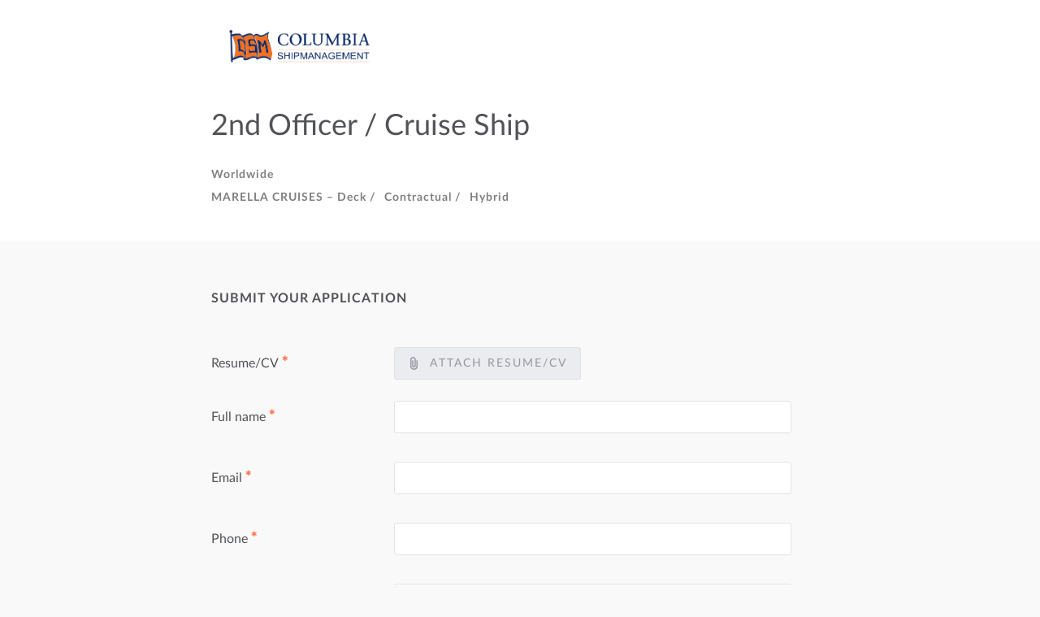

--- FILE ---
content_type: text/html; charset=utf-8
request_url: https://jobs.eu.lever.co/csmcy/a6e12623-233a-4c00-9d25-105b0f0bf6fa/apply
body_size: 57225
content:
<!DOCTYPE html><html><head prefix="og: http://ogp.me/ns#"><meta http-equiv="X-UA-Compatible" content="IE=edge"><meta charset="utf-8"><meta name="viewport" content="width=device-width, initial-scale=1"><title>Columbia Shipmanagement - 2nd Officer / Cruise Ship</title><meta name="twitter:card" value="summary"><meta name="twitter:title" content="Columbia Shipmanagement - 2nd Officer / Cruise Ship"><meta name="twitter:description" content="Position Summary / Job description We are looking for an experienced 2nd Officer to join in June. The Second Officer (Navigation) is in charge of route planning/navigation and functionality of bridge (Navigation) equipment, close liaison with Master and relevant shore side Marine and Operations departments for safe navigation and itinerary planning. Additionally they are the appointed “Bridge Manager” in charge of Bridge Officers training and bridge equipment familiarization as directed by Captain and Staff Captain. The Second Officer (Safety) is supporting the Safety Officer with maintenance and inspections of (Safety) safety equipment, PMS recording, crew training and familiarization, follow up on safety deficiencies etc. Vacancy date &amp; place: Sign-on Date: Beg of June 2024 Sign-on Port: TBC"><meta name="twitter:label1" value="Location" /><meta name="twitter:data1" value="Worldwide" /><meta name="twitter:label2" value="Team" /><meta name="twitter:data2" value="Deck" /><meta property="og:title" content="Columbia Shipmanagement - 2nd Officer / Cruise Ship" /><meta property="og:description" content="Position Summary / Job description We are looking for an experienced 2nd Officer to join in June. The Second Officer (Navigation) is in charge of route planning/navigation and functionality of bridge (Navigation) equipment, close liaison with Master and relevant shore side Marine and Operations departments for safe navigation and itinerary planning. Additionally they are the appointed “Bridge Manager” in charge of Bridge Officers training and bridge equipment familiarization as directed by Captain and Staff Captain. The Second Officer (Safety) is supporting the Safety Officer with maintenance and inspections of (Safety) safety equipment, PMS recording, crew training and familiarization, follow up on safety deficiencies etc. Vacancy date &amp; place: Sign-on Date: Beg of June 2024 Sign-on Port: TBC" /><meta property="og:url" content="https://jobs.eu.lever.co/csmcy/a6e12623-233a-4c00-9d25-105b0f0bf6fa/apply" /><meta property="og:image" content="https://s3.eu-central-1.amazonaws.com/co.lever.eu.client-logos/f8a585ad-2703-4dd8-a75b-4ae4b15ade80-1655284096503.png" /><meta property="og:image:height" content="200" /><style>@font-face {font-family: 'Meta';src: url("https://cdn.lever.co/fonts/Meta/metaboldlf-webfont-2017.woff") format('woff');font-weight: 600;font-style: normal;}@font-face {font-family: 'Meta';src: url("https://cdn.lever.co/fonts/Meta/metanormal-webfont-2017.woff") format('woff');font-weight: 400;font-style: normal;}@font-face {font-family: 'Meta';src: url("https://cdn.lever.co/fonts/Meta/metanormalitaliclf-webfont-2017.woff") format('woff');font-weight: 400;font-style: italic;}@font-face {font-family: 'Meta';src: url("https://cdn.lever.co/fonts/Meta/metabolditaliclf-webfont-2017.woff") format('woff');font-weight: 600;font-style: italic;}@font-face {font-family: 'Meta-Caps';src: url("https://cdn.lever.co/fonts/Meta/MetaScWeb-Normal.eot");src: url("https://cdn.lever.co/fonts/Meta/MetaScWeb-Normal.woff") format('woff');font-weight: 400;font-style: normal;}@font-face {font-family: 'Avenir';src: url("https://cdn.lever.co/fonts/Avenir/Avenir-Next-Pro-Regular.eot");src: url("https://cdn.lever.co/fonts/Avenir/Avenir-Next-Pro-Regular.woff") format('woff');src: url("https://cdn.lever.co/fonts/Avenir/Avenir-Next-Pro-Regular.ttf") format('truetype');font-weight: normal;font-style: normal;}.caps-label,.classic-table th,h4,h6,th,.btn,.submit,.btn-large,.submit-large,.btn-large-secondary,.dark-button,.toggle-label,.gated-feature:before,.gated-feature-inline:before,.gated-feature-inline-enterprise:before,.gated-feature-inline-professional:before,.gated-feature-inline-starter:before,.gated-feature-block:before,.gated-feature-block-pro:before,.cc-btn {font: 14px/1.4em 'Meta-Caps', sans-serif;text-transform: lowercase;letter-spacing: 1px;}.label,body,input,select,textarea,.btn-no-style,.application-question input,.application-additional input,.application-question textarea,.application-additional textarea,.application-question select,.application-additional select,.eeo-light-text,h5.eeo-paragraph-heading,.list .filter-popup {font: 400 14px/1.4em Meta, sans-serif;text-transform: none;letter-spacing: 0;}p.larger,.large-input,.large-input.dark,.message-banner {font: 400 16px/1.4em Meta, sans-serif;}h1,h2,h3,h5 {font: 600 16px/1.4em Meta, sans-serif;-webkit-font-smoothing: antialiased;}h1,h2,h3,h5 {color: #222326;}.gated-feature:after,.gated-feature-inline:after,.gated-feature-inline-enterprise:after,.gated-feature-inline-professional:after,.gated-feature-inline-starter:after,.gated-feature-block:after,.gated-feature-block-pro:after {position: absolute;top: 0;bottom: 0;}.gated-feature:after,.gated-feature-inline:after,.gated-feature-inline-enterprise:after,.gated-feature-inline-professional:after,.gated-feature-inline-starter:after,.gated-feature-block:after,.gated-feature-block-pro:after {position: absolute;right: 0;left: 0;}.hidden {display: none !important;}.fadein {-webkit-animation: lever-fadein 300ms ease-in;-moz-animation: lever-fadein 300ms ease-in;-o-animation: lever-fadein 300ms ease-in;-ms-animation: lever-fadein 300ms ease-in;animation: lever-fadein 300ms ease-in;opacity: 1;-ms-filter: none;filter: none;}.fadeout {-webkit-animation: lever-fadeout 300ms ease-in;-moz-animation: lever-fadeout 300ms ease-in;-o-animation: lever-fadeout 300ms ease-in;-ms-animation: lever-fadeout 300ms ease-in;animation: lever-fadeout 300ms ease-in;opacity: 0;-ms-filter: "progid:DXImageTransform.Microsoft.Alpha(Opacity=0)";filter: alpha(opacity=0);}.slidedown {-webkit-animation: lever-slidedown 300ms ease-in;-moz-animation: lever-slidedown 300ms ease-in;-o-animation: lever-slidedown 300ms ease-in;-ms-animation: lever-slidedown 300ms ease-in;animation: lever-slidedown 300ms ease-in;}.slideup {-webkit-animation: lever-slideup 300ms ease-out;-moz-animation: lever-slideup 300ms ease-out;-o-animation: lever-slideup 300ms ease-out;-ms-animation: lever-slideup 300ms ease-out;animation: lever-slideup 300ms ease-out;}.face-off {background-color: #f0f;}.face-off-border {border-color: #f0f !important;}.face-off-label {display: block;position: absolute;top: 24px;font-size: 24px;width: 100%;text-align: center;color: #fff;}.comma-separated:after {content: ", ";}.comma-separated:last-of-type:after {content: "";}.numbers,.dates,.count {font-family: 'Avenir';font-size: 0.857em;}.numbers,.dates {font-size: 0.92em;text-transform: uppercase;}.label {font-size: 12px;color: #969799;}.label.dark {color: #6a7c83;}.caps-label,.classic-table th {font-size: 12px;color: #969799;}.caps-label.dark,.classic-table th.dark {color: #6a7c83;}.vert-space-1 {margin-top: 5px;}.vert-space-2 {margin-top: 10px;}.vert-space-3 {margin-top: 15px;}.vert-space-4 {margin-top: 20px;}.vert-space-5 {margin-top: 25px;}.vert-space-6 {margin-top: 30px;}.vert-space-7 {margin-top: 35px;}.vert-space-8 {margin-top: 40px;}.vert-space-9 {margin-top: 45px;}.vert-space-10 {margin-top: 50px;}.vert-space-11 {margin-top: 55px;}.vert-space-12 {margin-top: 60px;}.full-width {width: 100%;}.left-align {text-align: left;}.right-align {text-align: right;}.centered {text-align: center;}.bulleted-list,.numbered-list {margin-left: 15px;}.bulleted-list li,.numbered-list li {margin-bottom: 8px;}.classic-table.fixed {table-layout: fixed;}.classic-table.no-padding td,.classic-table.no-padding th {padding: initial;}.classic-table.dark td,.classic-table.dark th {border-bottom: 1px solid #536266;}.classic-table.dark th {color: #6a7c83;}.classic-table td,.classic-table th {border-bottom: 1px solid #e3e4e6;padding: 10px 15px;vertical-align: top;}.classic-table td:first-of-type,.classic-table th:first-of-type {padding-left: 0;}.classic-table.no-bottom-border tr:last-child > td,.classic-table.no-bottom-border tr:last-child > th {border-bottom: none;}@-moz-keyframes lever-fadein {0% {opacity: 0;-ms-filter: "progid:DXImageTransform.Microsoft.Alpha(Opacity=0)";filter: alpha(opacity=0);}100% {opacity: 1;-ms-filter: none;filter: none;}}@-webkit-keyframes lever-fadein {0% {opacity: 0;-ms-filter: "progid:DXImageTransform.Microsoft.Alpha(Opacity=0)";filter: alpha(opacity=0);}100% {opacity: 1;-ms-filter: none;filter: none;}}@-o-keyframes lever-fadein {0% {opacity: 0;-ms-filter: "progid:DXImageTransform.Microsoft.Alpha(Opacity=0)";filter: alpha(opacity=0);}100% {opacity: 1;-ms-filter: none;filter: none;}}@keyframes lever-fadein {0% {opacity: 0;-ms-filter: "progid:DXImageTransform.Microsoft.Alpha(Opacity=0)";filter: alpha(opacity=0);}100% {opacity: 1;-ms-filter: none;filter: none;}}@-moz-keyframes lever-fadeout {0% {opacity: 1;-ms-filter: none;filter: none;}100% {opacity: 0;-ms-filter: "progid:DXImageTransform.Microsoft.Alpha(Opacity=0)";filter: alpha(opacity=0);}}@-webkit-keyframes lever-fadeout {0% {opacity: 1;-ms-filter: none;filter: none;}100% {opacity: 0;-ms-filter: "progid:DXImageTransform.Microsoft.Alpha(Opacity=0)";filter: alpha(opacity=0);}}@-o-keyframes lever-fadeout {0% {opacity: 1;-ms-filter: none;filter: none;}100% {opacity: 0;-ms-filter: "progid:DXImageTransform.Microsoft.Alpha(Opacity=0)";filter: alpha(opacity=0);}}@keyframes lever-fadeout {0% {opacity: 1;-ms-filter: none;filter: none;}100% {opacity: 0;-ms-filter: "progid:DXImageTransform.Microsoft.Alpha(Opacity=0)";filter: alpha(opacity=0);}}@-moz-keyframes lever-slidedown {0% {-webkit-transform: translateY(-20px);-moz-transform: translateY(-20px);-o-transform: translateY(-20px);-ms-transform: translateY(-20px);transform: translateY(-20px);opacity: 0;-ms-filter: "progid:DXImageTransform.Microsoft.Alpha(Opacity=0)";filter: alpha(opacity=0);}100% {-webkit-transform: translateY(0px);-moz-transform: translateY(0px);-o-transform: translateY(0px);-ms-transform: translateY(0px);transform: translateY(0px);opacity: 1;-ms-filter: none;filter: none;}}@-webkit-keyframes lever-slidedown {0% {-webkit-transform: translateY(-20px);-moz-transform: translateY(-20px);-o-transform: translateY(-20px);-ms-transform: translateY(-20px);transform: translateY(-20px);opacity: 0;-ms-filter: "progid:DXImageTransform.Microsoft.Alpha(Opacity=0)";filter: alpha(opacity=0);}100% {-webkit-transform: translateY(0px);-moz-transform: translateY(0px);-o-transform: translateY(0px);-ms-transform: translateY(0px);transform: translateY(0px);opacity: 1;-ms-filter: none;filter: none;}}@-o-keyframes lever-slidedown {0% {-webkit-transform: translateY(-20px);-moz-transform: translateY(-20px);-o-transform: translateY(-20px);-ms-transform: translateY(-20px);transform: translateY(-20px);opacity: 0;-ms-filter: "progid:DXImageTransform.Microsoft.Alpha(Opacity=0)";filter: alpha(opacity=0);}100% {-webkit-transform: translateY(0px);-moz-transform: translateY(0px);-o-transform: translateY(0px);-ms-transform: translateY(0px);transform: translateY(0px);opacity: 1;-ms-filter: none;filter: none;}}@keyframes lever-slidedown {0% {-webkit-transform: translateY(-20px);-moz-transform: translateY(-20px);-o-transform: translateY(-20px);-ms-transform: translateY(-20px);transform: translateY(-20px);opacity: 0;-ms-filter: "progid:DXImageTransform.Microsoft.Alpha(Opacity=0)";filter: alpha(opacity=0);}100% {-webkit-transform: translateY(0px);-moz-transform: translateY(0px);-o-transform: translateY(0px);-ms-transform: translateY(0px);transform: translateY(0px);opacity: 1;-ms-filter: none;filter: none;}}@-moz-keyframes lever-slideup {0% {-webkit-transform: translateY(20px);-moz-transform: translateY(20px);-o-transform: translateY(20px);-ms-transform: translateY(20px);transform: translateY(20px);opacity: 0;-ms-filter: "progid:DXImageTransform.Microsoft.Alpha(Opacity=0)";filter: alpha(opacity=0);}100% {-webkit-transform: translateY(0px);-moz-transform: translateY(0px);-o-transform: translateY(0px);-ms-transform: translateY(0px);transform: translateY(0px);opacity: 1;-ms-filter: none;filter: none;}}@-webkit-keyframes lever-slideup {0% {-webkit-transform: translateY(20px);-moz-transform: translateY(20px);-o-transform: translateY(20px);-ms-transform: translateY(20px);transform: translateY(20px);opacity: 0;-ms-filter: "progid:DXImageTransform.Microsoft.Alpha(Opacity=0)";filter: alpha(opacity=0);}100% {-webkit-transform: translateY(0px);-moz-transform: translateY(0px);-o-transform: translateY(0px);-ms-transform: translateY(0px);transform: translateY(0px);opacity: 1;-ms-filter: none;filter: none;}}@-o-keyframes lever-slideup {0% {-webkit-transform: translateY(20px);-moz-transform: translateY(20px);-o-transform: translateY(20px);-ms-transform: translateY(20px);transform: translateY(20px);opacity: 0;-ms-filter: "progid:DXImageTransform.Microsoft.Alpha(Opacity=0)";filter: alpha(opacity=0);}100% {-webkit-transform: translateY(0px);-moz-transform: translateY(0px);-o-transform: translateY(0px);-ms-transform: translateY(0px);transform: translateY(0px);opacity: 1;-ms-filter: none;filter: none;}}@keyframes lever-slideup {0% {-webkit-transform: translateY(20px);-moz-transform: translateY(20px);-o-transform: translateY(20px);-ms-transform: translateY(20px);transform: translateY(20px);opacity: 0;-ms-filter: "progid:DXImageTransform.Microsoft.Alpha(Opacity=0)";filter: alpha(opacity=0);}100% {-webkit-transform: translateY(0px);-moz-transform: translateY(0px);-o-transform: translateY(0px);-ms-transform: translateY(0px);transform: translateY(0px);opacity: 1;-ms-filter: none;filter: none;}}* {-webkit-box-sizing: border-box;-moz-box-sizing: border-box;box-sizing: border-box;}body {background: #f9f9f9;color: #555659;}th {text-align: left;}body,dd,dl,dt,fieldset,form,h1,h2,h3,h4,h5,h6,li,menu,ol,p,td,th,ul,.toggle-label,.main-footer,.application .application-label,.eeo-survey .application-label,.application .application-field label,.eeo-survey .application-field label,.application .application-question input[type=text],.eeo-survey .application-question input[type=text],.application .application-additional input[type=text],.eeo-survey .application-additional input[type=text],.application .application-question input[type=email],.eeo-survey .application-question input[type=email],.application .application-additional input[type=email],.eeo-survey .application-additional input[type=email],.application .application-question input[type=tel],.eeo-survey .application-question input[type=tel],.application .application-additional input[type=tel],.eeo-survey .application-additional input[type=tel],.application .application-question textarea,.eeo-survey .application-question textarea,.application .application-additional textarea,.eeo-survey .application-additional textarea,.application .application-question select,.eeo-survey .application-question select,.application .application-additional select,.eeo-survey .application-additional select,.application .application-question .application-answer-alternative,.eeo-survey .application-question .application-answer-alternative,.application .application-additional .application-answer-alternative,.eeo-survey .application-additional .application-answer-alternative {margin: 0;padding: 0;}ul {margin: 0 auto;}table {border-collapse: collapse;border-spacing: 0;}fieldset,img {border: 0;}img.desaturate {-webkit-filter: grayscale(100%);}h1 {font-size: 36px;}h2,h5 {font-size: 24px;}h3 {font-size: 18px;}h5 {font-size: 16px;}h6,th {font-size: 12px;}a,a:visited {color: #579eee;text-decoration: none;}a:hover {color: #555659;cursor: pointer;}a:active {color: #0c92f3;}p>a {text-decoration: underline;color: inherit;}b {font-weight: 600;-webkit-font-smoothing: antialiased;}input,select,textarea {color: #555659;margin: 0;}input,select {height: 30px;}section {padding-bottom: 16px;}button {-webkit-appearance: button;-moz-appearance: button;appearance: button;cursor: pointer;}.btn,.submit,.btn-large,.submit-large,.btn-large-secondary,.dark-button,.cc-btn {position: relative;display: inline-block;margin: 0;font-size: 14px;font-weight: normal;line-height: 1.33;padding: 5px 15px;text-align: center;white-space: nowrap;vertical-align: middle;cursor: pointer;border: 1px solid #dcdcdc;border-radius: 3px;-webkit-user-select: none;-moz-user-select: none;-ms-user-select: none;user-select: none;-webkit-appearance: none;-moz-appearance: none;appearance: none;color: #555659;background: #fcfcfc;background: -webkit-linear-gradient(top, #fff, #f9f9f9);background: -moz-linear-gradient(top, #fff, #f9f9f9);background: -o-linear-gradient(top, #fff, #f9f9f9);background: -ms-linear-gradient(top, #fff, #f9f9f9);background: linear-gradient(to bottom, #fff, #f9f9f9);-webkit-transition: background 0.15s, border-color 0.15s, color 0.15s, box-shadow 0.15s, fill 0.15s;-moz-transition: background 0.15s, border-color 0.15s, color 0.15s, box-shadow 0.15s, fill 0.15s;-o-transition: background 0.15s, border-color 0.15s, color 0.15s, box-shadow 0.15s, fill 0.15s;-ms-transition: background 0.15s, border-color 0.15s, color 0.15s, box-shadow 0.15s, fill 0.15s;transition: background 0.15s, border-color 0.15s, color 0.15s, box-shadow 0.15s, fill 0.15s;}.btn:hover,.submit:hover,.btn-large:hover,.submit-large:hover,.btn-large-secondary:hover,.dark-button:hover,.cc-btn:hover,.btn-invisible:hover,.btn-no-style:hover {color: #1a1b1c;border-color: #969799;}.btn:active,.submit:active,.btn-large:active,.submit-large:active,.btn-large-secondary:active,.dark-button:active,.cc-btn:active {border-color: #555659;background: -webkit-linear-gradient(top, #f9f9f9, #fff);background: -moz-linear-gradient(top, #f9f9f9, #fff);background: -o-linear-gradient(top, #f9f9f9, #fff);background: -ms-linear-gradient(top, #f9f9f9, #fff);background: linear-gradient(to bottom, #f9f9f9, #fff);}.btn:active .icon >path,.submit:active .icon >path,.btn-large:active .icon >path,.submit-large:active .icon >path,.btn-large-secondary:active .icon >path,.dark-button:active .icon >path,.cc-btn:active .icon >path {fill: #555659;}.btn:focus,.submit:focus,.btn-large:focus,.submit-large:focus,.btn-large-secondary:focus,.dark-button:focus,.cc-btn:focus {outline: thin dotted;outline: 3px auto #0c92f3;outline-offset: -2px;}.btn.disabled,.submit.disabled,.btn-large.disabled,.submit-large.disabled,.btn-large-secondary.disabled,.dark-button.disabled,.cc-btn.disabled,.btn:disabled,.submit:disabled,.btn-large:disabled,.submit-large:disabled,.btn-large-secondary:disabled,.dark-button:disabled,.cc-btn:disabled,input.btn:disabled {cursor: default;pointer-events: none;-webkit-box-shadow: none;box-shadow: none;background: #e3e4e6;color: #555659;border-color: #dcdcdc;outline: none;}.btn.disabled.has-tip,.submit.disabled.has-tip,.btn-large.disabled.has-tip,.submit-large.disabled.has-tip,.btn-large-secondary.disabled.has-tip,.dark-button.disabled.has-tip,.cc-btn.disabled.has-tip,.btn:disabled.has-tip,.submit:disabled.has-tip,.btn-large:disabled.has-tip,.submit-large:disabled.has-tip,.btn-large-secondary:disabled.has-tip,.dark-button:disabled.has-tip,.cc-btn:disabled.has-tip,input.btn:disabled.has-tip {pointer-events: auto;}.btn.disabled:hover,.submit.disabled:hover,.btn-large.disabled:hover,.submit-large.disabled:hover,.btn-large-secondary.disabled:hover,.dark-button.disabled:hover,.cc-btn.disabled:hover,.btn:disabled:hover,.submit:disabled:hover,.btn-large:disabled:hover,.submit-large:disabled:hover,.btn-large-secondary:disabled:hover,.dark-button:disabled:hover,.cc-btn:disabled:hover,input.btn:disabled:hover,.btn.disabled:active,.submit.disabled:active,.btn-large.disabled:active,.submit-large.disabled:active,.btn-large-secondary.disabled:active,.dark-button.disabled:active,.cc-btn.disabled:active,.btn:disabled:active,.submit:disabled:active,.btn-large:disabled:active,.submit-large:disabled:active,.btn-large-secondary:disabled:active,.dark-button:disabled:active,.cc-btn:disabled:active,input.btn:disabled:active {color: #555659;background: #e3e4e6;border-color: #dcdcdc;}.btn.dropdown-button,.submit.dropdown-button,.btn-large.dropdown-button,.submit-large.dropdown-button,.btn-large-secondary.dropdown-button,.dark-button.dropdown-button,.cc-btn.dropdown-button {text-align: left;white-space: nowrap;overflow: hidden;-o-text-overflow: ellipsis;text-overflow: ellipsis;padding-right: 19px;}.btn.dropdown-button.full-width,.submit.dropdown-button.full-width,.btn-large.dropdown-button.full-width,.submit-large.dropdown-button.full-width,.btn-large-secondary.dropdown-button.full-width,.dark-button.dropdown-button.full-width,.cc-btn.dropdown-button.full-width {width: 100%;}.btn .icon >path,.submit .icon >path,.btn-large .icon >path,.submit-large .icon >path,.btn-large-secondary .icon >path,.dark-button .icon >path,.cc-btn .icon >path {fill: #555659;}.btn.has-icon,.submit.has-icon,.btn-large.has-icon,.submit-large.has-icon,.btn-large-secondary.has-icon,.dark-button.has-icon,.cc-btn.has-icon {padding-left: 41px;}.btn.has-icon .icon,.submit.has-icon .icon,.btn-large.has-icon .icon,.submit-large.has-icon .icon,.btn-large-secondary.has-icon .icon,.dark-button.has-icon .icon,.cc-btn.has-icon .icon,.btn.has-icon .loading-indicator,.submit.has-icon .loading-indicator,.btn-large.has-icon .loading-indicator,.submit-large.has-icon .loading-indicator,.btn-large-secondary.has-icon .loading-indicator,.dark-button.has-icon .loading-indicator,.cc-btn.has-icon .loading-indicator {position: absolute;left: 15px;top: calc(50% - 8px);}.btn.has-icon .btn-content,.submit.has-icon .btn-content,.btn-large.has-icon .btn-content,.submit-large.has-icon .btn-content,.btn-large-secondary.has-icon .btn-content,.dark-button.has-icon .btn-content,.cc-btn.has-icon .btn-content {position: relative;display: inline-block;}.btn.has-icon .btn-content .icon,.submit.has-icon .btn-content .icon,.btn-large.has-icon .btn-content .icon,.submit-large.has-icon .btn-content .icon,.btn-large-secondary.has-icon .btn-content .icon,.dark-button.has-icon .btn-content .icon,.cc-btn.has-icon .btn-content .icon,.btn.has-icon .btn-content .loading-indicator,.submit.has-icon .btn-content .loading-indicator,.btn-large.has-icon .btn-content .loading-indicator,.submit-large.has-icon .btn-content .loading-indicator,.btn-large-secondary.has-icon .btn-content .loading-indicator,.dark-button.has-icon .btn-content .loading-indicator,.cc-btn.has-icon .btn-content .loading-indicator {left: -26px;}.btn.has-icon.right,.submit.has-icon.right,.btn-large.has-icon.right,.submit-large.has-icon.right,.btn-large-secondary.has-icon.right,.dark-button.has-icon.right,.cc-btn.has-icon.right {padding-left: 15px;padding-right: 41px;}.btn.has-icon.right .icon,.submit.has-icon.right .icon,.btn-large.has-icon.right .icon,.submit-large.has-icon.right .icon,.btn-large-secondary.has-icon.right .icon,.dark-button.has-icon.right .icon,.cc-btn.has-icon.right .icon {right: 15px;left: initial;}.btn small,.submit small,.btn-large small,.submit-large small,.btn-large-secondary small,.dark-button small,.cc-btn small {margin-left: 10px;font-size: 12px;opacity: 0.67;-ms-filter: "progid:DXImageTransform.Microsoft.Alpha(Opacity=67)";filter: alpha(opacity=67);}.btn small.dates,.submit small.dates,.btn-large small.dates,.submit-large small.dates,.btn-large-secondary small.dates,.dark-button small.dates,.cc-btn small.dates {font-size: 11px;}.submit,.submit-large {color: #fff;background: #0c92f3;border: 1px solid #0c92f3;}.submit .icon >path,.submit-large .icon >path {fill: #fff;}.submit:hover,.submit-large:hover {color: #fff;background: #007fd9;border: 1px solid #0c92f3;}.submit:active,.submit-large:active {background: #1a1b1c;border-color: #1a1b1c;}.submit:active .icon >path,.submit-large:active .icon >path {fill: #fff;}.submit:focus,.submit-large:focus {outline-color: #064979;}.btn-large,.btn-large-secondary {padding: 10px 15px;}.submit-large {padding: 10px 15px;}.btn-large-secondary {background: #969799;color: #fff;border: 1px solid #969799;}.btn-large-secondary:hover {background: #555659;color: #fff;border-color: #555659;}.btn-large-secondary:active {background: #555659;color: #fff;border-color: #555659;}.btn-large-secondary .icon >path {fill: #e3e4e6;}a.btn,a.btn-large {color: #555659;}a.submit,a.submit-large,a.btn-large-secondary {color: #fff;}.dark-button {background: #2c2e2f;border: 1px solid rgba(106,124,131,0.75);color: #e3e4e6;-webkit-transition: background-color 0.15s;-moz-transition: background-color 0.15s;-o-transition: background-color 0.15s;-ms-transition: background-color 0.15s;transition: background-color 0.15s;}.dark-button .icon >path {fill: #dcdcdc;}.dark-button.disabled,.dark-button:disabled {background: #3f484b;border: 1px solid rgba(106,124,131,0.5);color: #555659;pointer-events: none;}.dark-button.disabled .icon > path,.dark-button:disabled .icon > path {fill: rgba(106,124,131,0.5);}.dark-button.disabled.has-tip,.dark-button:disabled.has-tip {pointer-events: auto;}.dark-button.disabled.has-tip:hover,.dark-button:disabled.has-tip:hover {background: #3f484b;border: 1px solid rgba(106,124,131,0.5);color: #555659;}.dark-button.transparent {background-color: transparent;}.dark-button:hover {background: #1a1b1c;border-color: #7d8f95;color: #fcfcfc;}.dark-button:hover .icon > path {fill: #fff;}.dark-button:active {border-color: #dcdcdc;}.icon-only {position: relative;width: 32px;height: 30px;}.icon-only .icon {position: absolute;left: calc(50% - 8px);top: calc(50% - 8px);}.icon-only:hover .icon >path {fill: #555659;}.icon-only:active .icon >path {fill: #2c2e2f;}.icon-only.dark-button:hover .icon >path {fill: #fff;}.btn-invisible,.btn-no-style {color: #555659;padding: 5px 15px;border-color: transparent;-webkit-box-shadow: inset 0 0 0 1px transparent;box-shadow: inset 0 0 0 1px transparent;background: transparent;-webkit-transition: background 0.15s, box-shadow 0.15s, color 0.15s;-moz-transition: background 0.15s, box-shadow 0.15s, color 0.15s;-o-transition: background 0.15s, box-shadow 0.15s, color 0.15s;-ms-transition: background 0.15s, box-shadow 0.15s, color 0.15s;transition: background 0.15s, box-shadow 0.15s, color 0.15s;}.btn-invisible.disabled,.btn-no-style.disabled,.btn-invisible:disabled,.btn-no-style:disabled {cursor: default;}.btn-no-style {padding: 5px 10px 5px 0;vertical-align: baseline;}.btn-no-style:hover {border-color: transparent;color: #555659;}.btn-no-style:focus {border-radius: 0;outline: none;}.btn-no-style.dark {color: #7d8f95;}.btn-no-style.dark:hover {color: #f9f9f9;}.btn-no-style.dark:active {background: transparent;border-color: transparent;color: #fff;}.btn-no-style .css-icon::before {right: 0;}.link {display: inline-block;position: relative;cursor: pointer;-webkit-transition: all 0.15s;-moz-transition: all 0.15s;-o-transition: all 0.15s;-ms-transition: all 0.15s;transition: all 0.15s;}.link.has-icon {padding-left: 20px;}.link.has-icon .icon {position: absolute;left: 0;top: calc(50% - 8px);}.link.has-icon .icon >path {fill: #969799;}.link.has-icon .icon-plus,.link.has-icon .icon-close,.link.has-icon .icon-delete {top: calc(50% - 10px);}.link.has-icon:hover .icon >path {fill: #555659;}.link.has-icon:active .icon >path {fill: #0c92f3;}.link.dark,.popup-content .link {color: #7d8f95;}.link.dark .icon >path,.popup-content .link .icon >path {fill: #7d8f95;}.link.dark:hover,.popup-content .link:hover {color: #dcdcdc;}.link.dark:hover .icon >path,.popup-content .link:hover .icon >path {fill: #dcdcdc;}.link.dark:active,.popup-content .link:active {color: #fff;}.link.secondary {color: #969799;}.link.secondary:hover {color: #555659;}button.icon-btn {border: 0;background: none;padding: 0;}button.icon-btn:active {outline: none;}.icon-btn {display: inline-block;margin-left: 10px;vertical-align: middle;}.icon-btn .icon {display: block;}.icon-btn .icon >path {fill: #969799;}.icon-btn:hover .icon >path {fill: #555659;}.icon-btn.dark .icon >path {fill: #6a7c83;}.icon-btn.dark:hover .icon >path {fill: #f9f9f9;}.link-bar {display: block;margin-top: 16px;white-space: nowrap;}.link-bar.no-margin {margin-top: 0;}.link-bar .submit,.link-bar .submit-large,.link-bar .dark-button {min-width: 120px;}.link-bar a,.link-bar button {vertical-align: baseline;}.link-bar.right,.link-bar.center {text-align: right;}.link-bar.right a,.link-bar.center a,.link-bar.right button,.link-bar.center button {margin-right: 15px;}.link-bar.right .btn,.link-bar.center .btn,.link-bar.right .dark-button,.link-bar.center .dark-button,.link-bar.right .submit,.link-bar.center .submit {margin-right: 10px;}.link-bar.right *:nth-last-child(1),.link-bar.center *:nth-last-child(1) {margin-right: 0;}.link-bar.left {text-align: left;}.link-bar.left a,.link-bar.left button {margin-left: 15px;}.link-bar.left .btn,.link-bar.left .dark-button,.link-bar.left .submit {margin-left: 10px;}.link-bar.left *:first-child {margin-left: 0;}.link-bar.center {text-align: center;}input[type=radio],input[type=checkbox] {-webkit-appearance: none;-moz-appearance: none;appearance: none;width: 17px;height: 17px;position: relative;border: 1px solid #dcdcdc;margin: 0;background: #fff;cursor: pointer;}input[type=radio].disabled,input[type=checkbox].disabled,input[type=radio]:disabled,input[type=checkbox]:disabled {background: #e3e4e6;}input[type=radio].dark,input[type=checkbox].dark {background: rgba(106,124,131,0.2);border-color: rgba(106,124,131,0.8);}input[type=radio].dark:checked,input[type=checkbox].dark:checked {background: #dcdcdc;}input[type=radio].dark:focus,input[type=checkbox].dark:focus {background: #f9f9f9;}input[type=radio].dark:active,input[type=checkbox].dark:active {background: #fff;}input[type=radio].dark.disabled,input[type=checkbox].dark.disabled,input[type=radio].dark:disabled,input[type=checkbox].dark:disabled {background: rgba(106,124,131,0.5);}input[type=radio] {border-radius: 8.5px;}input[type=radio]:active {background: #dcdcdc;}input[type=radio]:checked::after {position: absolute;content: "";height: 9px;width: 9px;left: calc(50% - 4.5px);top: calc(50% - 4.5px);border-radius: 4.25px;background-color: #0c92f3;}input[type=checkbox] {border-radius: 3px;}input[type=checkbox]:active {background: #dcdcdc;}input[type=checkbox]:checked::after {position: absolute;content: "";left: 15%;top: 3%;height: 40%;width: 69%;border-bottom: 2px solid #0c92f3;border-left: 2px solid #0c92f3;-webkit-transform: rotate(-45deg);-moz-transform: rotate(-45deg);-o-transform: rotate(-45deg);-ms-transform: rotate(-45deg);transform: rotate(-45deg);}input[type=submit] {height: inherit;}input.required-checkbox[type=checkbox]:hover::after {position: absolute;-webkit-transform: none;-moz-transform: none;-o-transform: none;-ms-transform: none;transform: none;top: calc(50% - 6px);left: calc(50% - 6px);content: "";width: 11px;height: 11px;border: none;background-size: contain;background-repeat: no-repeat;background-image: url("[data-uri]");background-position: 50% 50%;}input.required-checkbox[type=checkbox]:checked {border: none;background: #f26161;}input.required-checkbox[type=checkbox]:checked:hover {background: #d95757;}input.required-checkbox[type=checkbox]:checked:disabled {background: #f8b0b0;cursor: auto;}input[type=checkbox].required-checkbox:checked::after {position: absolute;-webkit-transform: none;-moz-transform: none;-o-transform: none;-ms-transform: none;transform: none;top: calc(50% - 6px);content: "";width: 11px;height: 11px;border: none;background-size: contain;background-repeat: no-repeat;background-image: url("[data-uri]");background-position: 50% 50%;}input::placeholder,textarea::placeholder {color: #969799;}input:-ms-input-placeholder,textarea:-ms-input-placeholder {color: #969799;}.classic-input,.large-input {-webkit-transition: border-color 0.15s, background 0.15s;-moz-transition: border-color 0.15s, background 0.15s;-o-transition: border-color 0.15s, background 0.15s;-ms-transition: border-color 0.15s, background 0.15s;transition: border-color 0.15s, background 0.15s;border: 1px solid #e3e4e6;background-color: #fff;padding: 4px 10px;border-radius: 3px;}.classic-input.invalid,.large-input.invalid {border: 1px solid #d94141;}.classic-input.invalid:focus,.large-input.invalid:focus {outline: none;}.classic-input.invalid:hover,.large-input.invalid:hover {border: 1px solid #d94141;}.classic-input:hover,.large-input:hover {background-color: #fff;border-color: rgba(12,146,243,0.5);}.classic-input:active,.large-input:active,.classic-input:focus,.large-input:focus {outline: none;-webkit-box-shadow: none;box-shadow: none;background-color: #fff;border-color: #0c92f3;}.classic-input.disabled,.large-input.disabled,.classic-input:disabled,.large-input:disabled {background: #f9f9f9;color: #969799;}.classic-input.disabled:hover,.large-input.disabled:hover,.classic-input:disabled:hover,.large-input:disabled:hover,.classic-input.disabled:active,.large-input.disabled:active,.classic-input:disabled:active,.large-input:disabled:active {border-color: #e3e4e6;}.classic-input::-ms-clear,.large-input::-ms-clear {display: none;}textarea.classic-input {resize: vertical;}.hoverable-input {-webkit-transition: border-color 0.3s, background-color 0.3s;-moz-transition: border-color 0.3s, background-color 0.3s;-o-transition: border-color 0.3s, background-color 0.3s;-ms-transition: border-color 0.3s, background-color 0.3s;transition: border-color 0.3s, background-color 0.3s;border: 1px solid transparent;background-color: transparent;padding: 4px 10px;border-radius: 3px;}.hoverable-input.invalid {border: 1px solid #d94141;outline: none;}.hoverable-input:hover {background-color: #fff;border-color: #e3e4e6;}.hoverable-input:active,.hoverable-input:focus {outline: none;-webkit-box-shadow: none;box-shadow: none;background-color: #f9f9f9;border-color: #e3e4e6;}.dark-input,.large-input.dark {height: 30px;color: #f9f9f9;padding: 4px 10px;background: rgba(106,124,131,0.5);border: none;color: #e3e4e6;border-radius: 3px;}.dark-input.invalid,.large-input.dark.invalid {border: 1px solid #d94141;}.dark-input.invalid:focus,.large-input.dark.invalid:focus {outline: none;}.dark-input.invalid:hover,.large-input.dark.invalid:hover {border: 1px solid #d94141;}.dark-input:hover,.large-input.dark:hover {background: #6a7c83;}.dark-input:focus,.large-input.dark:focus {background: #fff;color: #555659;outline: none;}textarea.dark-input {height: auto;}.large-input {height: 40px;}.large-input.dark {height: 40px;}.no-input {background: none;border: none;outline: none;-webkit-box-shadow: none;box-shadow: none;margin: 0;padding: 0;resize: none;}.no-input.dark {color: #f9f9f9;}.options-list {list-style-type: none;}.options-list li {margin-bottom: 8px;}.options-list li.list-padding {margin-bottom: 16px;}.options-list label {display: block;position: relative;cursor: pointer;}.options-list label input[type=checkbox],.options-list label input[type=radio] {position: absolute;}.options-list label input[type=checkbox] ~ span,.options-list label input[type=radio] ~ span,.options-list label input[type=checkbox] ~ p,.options-list label input[type=radio] ~ p {padding-left: 26px;display: block;color: #555659;}.options-list label input[type=checkbox]:checked ~ span,.options-list label input[type=radio]:checked ~ span,.options-list label input[type=checkbox]:checked ~ p,.options-list label input[type=radio]:checked ~ p {color: #555659;}.popup-content .options-list input[type="checkbox"],.sheets-content .options-list input[type="checkbox"],.modal-legacy.dark .options-list input[type="checkbox"],.popup-content .options-list input[type="radio"],.sheets-content .options-list input[type="radio"],.modal-legacy.dark .options-list input[type="radio"] {background: rgba(106,124,131,0.5);border-color: rgba(106,124,131,0.8);}.popup-content .options-list input[type="checkbox"] ~ span,.sheets-content .options-list input[type="checkbox"] ~ span,.modal-legacy.dark .options-list input[type="checkbox"] ~ span,.popup-content .options-list input[type="radio"] ~ span,.sheets-content .options-list input[type="radio"] ~ span,.modal-legacy.dark .options-list input[type="radio"] ~ span,.popup-content .options-list input[type="checkbox"] ~ p,.sheets-content .options-list input[type="checkbox"] ~ p,.modal-legacy.dark .options-list input[type="checkbox"] ~ p,.popup-content .options-list input[type="radio"] ~ p,.sheets-content .options-list input[type="radio"] ~ p,.modal-legacy.dark .options-list input[type="radio"] ~ p {color: #a4b0b4;}.popup-content .options-list input[type="checkbox"]:checked,.sheets-content .options-list input[type="checkbox"]:checked,.modal-legacy.dark .options-list input[type="checkbox"]:checked,.popup-content .options-list input[type="radio"]:checked,.sheets-content .options-list input[type="radio"]:checked,.modal-legacy.dark .options-list input[type="radio"]:checked {background: #dcdcdc;}.popup-content .options-list input[type="checkbox"]:checked ~ span,.sheets-content .options-list input[type="checkbox"]:checked ~ span,.modal-legacy.dark .options-list input[type="checkbox"]:checked ~ span,.popup-content .options-list input[type="radio"]:checked ~ span,.sheets-content .options-list input[type="radio"]:checked ~ span,.modal-legacy.dark .options-list input[type="radio"]:checked ~ span,.popup-content .options-list input[type="checkbox"]:checked ~ p,.sheets-content .options-list input[type="checkbox"]:checked ~ p,.modal-legacy.dark .options-list input[type="checkbox"]:checked ~ p,.popup-content .options-list input[type="radio"]:checked ~ p,.sheets-content .options-list input[type="radio"]:checked ~ p,.modal-legacy.dark .options-list input[type="radio"]:checked ~ p {color: #f9f9f9;}.popup-content .options-list input[type="checkbox"]:focus,.sheets-content .options-list input[type="checkbox"]:focus,.modal-legacy.dark .options-list input[type="checkbox"]:focus,.popup-content .options-list input[type="radio"]:focus,.sheets-content .options-list input[type="radio"]:focus,.modal-legacy.dark .options-list input[type="radio"]:focus {background: #f9f9f9;}.popup-content .options-list input[type="checkbox"].disabled,.sheets-content .options-list input[type="checkbox"].disabled,.modal-legacy.dark .options-list input[type="checkbox"].disabled,.popup-content .options-list input[type="radio"].disabled,.sheets-content .options-list input[type="radio"].disabled,.modal-legacy.dark .options-list input[type="radio"].disabled,.popup-content .options-list input[type="checkbox"]:disabled,.sheets-content .options-list input[type="checkbox"]:disabled,.modal-legacy.dark .options-list input[type="checkbox"]:disabled,.popup-content .options-list input[type="radio"]:disabled,.sheets-content .options-list input[type="radio"]:disabled,.modal-legacy.dark .options-list input[type="radio"]:disabled {opacity: 0.5;-ms-filter: "progid:DXImageTransform.Microsoft.Alpha(Opacity=50)";filter: alpha(opacity=50);}.popup-content .options-list input[type="checkbox"].disabled ~ span,.sheets-content .options-list input[type="checkbox"].disabled ~ span,.modal-legacy.dark .options-list input[type="checkbox"].disabled ~ span,.popup-content .options-list input[type="radio"].disabled ~ span,.sheets-content .options-list input[type="radio"].disabled ~ span,.modal-legacy.dark .options-list input[type="radio"].disabled ~ span,.popup-content .options-list input[type="checkbox"]:disabled ~ span,.sheets-content .options-list input[type="checkbox"]:disabled ~ span,.modal-legacy.dark .options-list input[type="checkbox"]:disabled ~ span,.popup-content .options-list input[type="radio"]:disabled ~ span,.sheets-content .options-list input[type="radio"]:disabled ~ span,.modal-legacy.dark .options-list input[type="radio"]:disabled ~ span,.popup-content .options-list input[type="checkbox"].disabled ~ p,.sheets-content .options-list input[type="checkbox"].disabled ~ p,.modal-legacy.dark .options-list input[type="checkbox"].disabled ~ p,.popup-content .options-list input[type="radio"].disabled ~ p,.sheets-content .options-list input[type="radio"].disabled ~ p,.modal-legacy.dark .options-list input[type="radio"].disabled ~ p,.popup-content .options-list input[type="checkbox"]:disabled ~ p,.sheets-content .options-list input[type="checkbox"]:disabled ~ p,.modal-legacy.dark .options-list input[type="checkbox"]:disabled ~ p,.popup-content .options-list input[type="radio"]:disabled ~ p,.sheets-content .options-list input[type="radio"]:disabled ~ p,.modal-legacy.dark .options-list input[type="radio"]:disabled ~ p {opacity: 0.5;-ms-filter: "progid:DXImageTransform.Microsoft.Alpha(Opacity=50)";filter: alpha(opacity=50);}.popup-content .options-list input[type="radio"],.sheets-content .options-list input[type="radio"],.modal-legacy.dark .options-list input[type="radio"] {border-radius: 8.5px;}.loading-indicator {display: inline-block;border-radius: 30px;-webkit-animation: loading 1.2s infinite linear;-moz-animation: loading 1.2s infinite linear;-o-animation: loading 1.2s infinite linear;-ms-animation: loading 1.2s infinite linear;animation: loading 1.2s infinite linear;width: 30px;height: 30px;border: 4px solid #0c92f3;border-top: 4px solid #e3e4e6;border-left: 4px solid #e3e4e6;vertical-align: middle;}.loading-indicator.small {margin-right: 10px;width: 16px;height: 16px;border: 2px solid #0c92f3;border-top: 2px solid #e3e4e6;border-left: 2px solid #e3e4e6;}.loading-indicator.small.completed {border: 2px solid #555659;}.loading-indicator.small.completed .icon {vertical-align: top;width: 10px;height: 10px;}.loading-indicator.completed {border: 4px solid #555659;text-align: center;-webkit-animation: none;-moz-animation: none;-o-animation: none;-ms-animation: none;animation: none;}.loading-indicator .icon {margin-left: 1px;height: 100%;vertical-align: middle;}.loading-indicator .icon >path {fill: #39bf87;}.loading-indicator.fadein {-webkit-animation: loading 1.2s linear infinite, lever-fadein 300ms ease-in 150ms;-moz-animation: loading 1.2s linear infinite, lever-fadein 300ms ease-in 150ms;-o-animation: loading 1.2s linear infinite, lever-fadein 300ms ease-in 150ms;-ms-animation: loading 1.2s linear infinite, lever-fadein 300ms ease-in 150ms;animation: loading 1.2s linear infinite, lever-fadein 300ms ease-in 150ms;}@-moz-keyframes loading {0% {-webkit-transform: rotate(0deg);-moz-transform: rotate(0deg);-o-transform: rotate(0deg);-ms-transform: rotate(0deg);transform: rotate(0deg);}100% {-webkit-transform: rotate(360deg);-moz-transform: rotate(360deg);-o-transform: rotate(360deg);-ms-transform: rotate(360deg);transform: rotate(360deg);}}@-webkit-keyframes loading {0% {-webkit-transform: rotate(0deg);-moz-transform: rotate(0deg);-o-transform: rotate(0deg);-ms-transform: rotate(0deg);transform: rotate(0deg);}100% {-webkit-transform: rotate(360deg);-moz-transform: rotate(360deg);-o-transform: rotate(360deg);-ms-transform: rotate(360deg);transform: rotate(360deg);}}@-o-keyframes loading {0% {-webkit-transform: rotate(0deg);-moz-transform: rotate(0deg);-o-transform: rotate(0deg);-ms-transform: rotate(0deg);transform: rotate(0deg);}100% {-webkit-transform: rotate(360deg);-moz-transform: rotate(360deg);-o-transform: rotate(360deg);-ms-transform: rotate(360deg);transform: rotate(360deg);}}@keyframes loading {0% {-webkit-transform: rotate(0deg);-moz-transform: rotate(0deg);-o-transform: rotate(0deg);-ms-transform: rotate(0deg);transform: rotate(0deg);}100% {-webkit-transform: rotate(360deg);-moz-transform: rotate(360deg);-o-transform: rotate(360deg);-ms-transform: rotate(360deg);transform: rotate(360deg);}}.css-icon {display: inline-block;width: 16px;height: 1px;}.css-icon::before {position: absolute;display: block;content: "";right: 10px;top: calc(50% - 8px);width: 16px;height: 16px;}.css-icon-plus::before {background: url("data:image/svg+xml;utf8,<svg xmlns='http://www.w3.org/2000/svg' width='16' height='16'><path d='M7.5,3h1v4.5H13v1H8.5V13h-1V8.5H3v-1h4.5V3z'></path></svg>") no-repeat 0 0;}.css-icon-caret-down::before {background: url("data:image/svg+xml;utf8,<svg xmlns='http://www.w3.org/2000/svg' width='16' height='16'><path fill='%23979797' d='M8 12l6.8-7.3L14.1 4l-6.1 6.5L1.9 4l-0.7 0.7L8 12zM8 12l6.8-7.3L14.1 4l-6.1 6.5L1.9 4l-0.7 0.7L8 12z'></path></svg>") no-repeat 0 0;}.btn-no-style.dark:hover .css-icon-caret-down::before {background: url("data:image/svg+xml;utf8,<svg xmlns='http://www.w3.org/2000/svg' width='16' height='16'><path fill='%23DCDCDC' d='M8 12l6.8-7.3L14.1 4l-6.1 6.5L1.9 4l-0.7 0.7L8 12zM8 12l6.8-7.3L14.1 4l-6.1 6.5L1.9 4l-0.7 0.7L8 12z'></path></svg>") no-repeat 0 0;}.toggle-label {clear: left;color: #969799;line-height: 22px;}.toggle-label button {float: left;margin-right: 10px;}.toggle-slider {margin-left: 10px;background: #fff;width: 45px;height: 22px;border-radius: 11px;position: relative;vertical-align: middle;border: 1px solid #dcdcdc;-webkit-transition: background 150ms;-moz-transition: background 150ms;-o-transition: background 150ms;-ms-transition: background 150ms;transition: background 150ms;}.toggle-slider:focus {outline: none;}.toggle-slider:hover {background-color: #f9f9f9;}.toggle-slider .ball {height: 16px;width: 16px;border-radius: 8px;position: absolute;background-color: #dcdcdc;left: 2px;top: 2px;right: auto;-webkit-transition: 150ms;-moz-transition: 150ms;-o-transition: 150ms;-ms-transition: 150ms;transition: 150ms;}.toggle-slider .ball:hover {background: #969799;}.toggle-slider.on .ball {left: 25px;background: #39bf87;}.toggle-slider.on .ball:hover {background: #30a272;}.message-banner {position: relative;display: inline-block;margin-bottom: 20px;padding: 9px 15px;border-radius: 3px;background: #e1f3ff;color: #6a7c83;}.message-banner.full-width {display: block;}.message-banner.centered {text-align: center;}.message-banner.has-icon {padding-left: 41px;}.message-banner.has-dismiss {padding-right: 41px;}.message-banner.has-dismiss .icon-btn {position: absolute;right: 15px;top: 6px;}.message-banner.has-dismiss .icon-btn .icon {position: relative;left: inherit;top: inherit;}.message-banner.has-button {padding-top: 14px;padding-right: 180px;padding-bottom: 14px;}.message-banner.has-button .icon {top: 15px;}.message-banner.has-button .btn,.message-banner.has-button button {position: absolute;right: 10px;top: 10px;}.message-banner a,.message-banner a:visited {color: #555659;}.message-banner a:hover,.message-banner a:visited:hover {color: #1a1b1c;}.message-banner .icon {position: absolute;left: 15px;top: 10px;}.message-banner .icon >path {fill: #6a7c83;}.message-banner .label {color: #555659;}.message-banner .btn {float: right;}.message-banner.warning {background: #fec;}.message-banner.error {background: #ffe6e6;color: #555659;}.message-banner.error .label {color: #555659;}.message-banner.error .icon >path {fill: #555659;}.what-is-this {display: inline-block;color: #969799;cursor: default;padding-left: 4px;font-size: 12px;}.what-is-this.dark {color: #6a7c83;}.what-is-this.dark:hover {color: #f9f9f9;}.what-is-this .icon >path {fill: #969799;}.what-is-this:hover {color: #555659;}.what-is-this:hover .icon >path {fill: #555659;}.what-is-this-icon {display: inline-block;margin-left: 10px;}.what-is-this-icon .icon {width: 12px;height: 12px;}.what-is-this-icon .icon >path {fill: #969799;}.what-is-this-icon:hover .icon >path {fill: #555659;}.what-is-this-icon.no-margin {margin-left: 4px;}.what-is-this-icon.dark .icon >path {fill: #6a7c83;}.what-is-this-icon.dark:hover .icon >path {fill: #dde5e7;}.gated-feature,.gated-feature-inline,.gated-feature-inline-enterprise,.gated-feature-inline-professional,.gated-feature-inline-starter,.gated-feature-block,.gated-feature-block-pro {position: relative;cursor: pointer;background: rgba(227,228,230,0.5);}.gated-feature:before,.gated-feature-inline:before,.gated-feature-inline-enterprise:before,.gated-feature-inline-professional:before,.gated-feature-inline-starter:before,.gated-feature-block:before,.gated-feature-block-pro:before {content: 'Enterprise';font-size: 12px;color: #fff;background-color: #39bf87;border-radius: 3px;padding: 2px 10px;position: absolute;right: 15px;}.gated-feature:after,.gated-feature-inline:after,.gated-feature-inline-enterprise:after,.gated-feature-inline-professional:after,.gated-feature-inline-starter:after,.gated-feature-block:after,.gated-feature-block-pro:after {cursor: pointer;content: '';border-radius: 3px;border: 1px solid #e3e4e6;}.gated-feature-inline,.gated-feature-inline-enterprise,.gated-feature-inline-professional,.gated-feature-inline-starter {border: 1px solid #e3e4e6;border-radius: 3px;}.gated-feature-inline:before,.gated-feature-inline-enterprise:before,.gated-feature-inline-professional:before,.gated-feature-inline-starter:before {content: 'Enterprise';position: absolute;float: right;top: 50%;-webkit-transform: translateY(-50%);-moz-transform: translateY(-50%);-o-transform: translateY(-50%);-ms-transform: translateY(-50%);transform: translateY(-50%);margin-left: 10px;}.gated-feature-inline:after,.gated-feature-inline-enterprise:after,.gated-feature-inline-professional:after,.gated-feature-inline-starter:after {content: none;display: none;}.gated-feature-inline *,.gated-feature-inline-enterprise *,.gated-feature-inline-professional *,.gated-feature-inline-starter * {pointer-events: none;}.gated-feature-inline-professional:before {content: 'Pro';}.gated-feature-inline-starter:before {content: 'Starter';}.gated-feature-block,.gated-feature-block-pro {margin-top: 32px;padding: 15px 15px;}.gated-feature-block:before,.gated-feature-block-pro:before {top: 15px;-webkit-transform: none;-moz-transform: none;-o-transform: none;-ms-transform: none;transform: none;}.gated-feature-block:after,.gated-feature-block-pro:after {pointer-events: none;}.gated-feature-block-pro:before {content: 'Pro';}.gated-ad {max-width: 600px;min-height: 270px;}.gated-ad .pull-left {float: left;margin-right: 70px;}.gated-ad div.pull-left,.gated-ad div.image {margin-top: 25px;}.gated-ad ul li {margin: 0 0 32px 0;list-style: none;}.gated-ad ul li .icon {vertical-align: sub;margin-right: 10px;}.gated-ad ul li .icon > path {fill: #969799;}.momentum-body,.badge,.theme-inverse .button.button-link,.button.button-link,.font-base {font-family: 'Meta', sans-serif;letter-spacing: 0;text-transform: none;}.momentum-body .icon,.badge .icon,.theme-inverse .button.button-link .icon,.button.button-link .icon,.font-base .icon,.momentum-body .momentum-body .icon,.momentum-body .badge .icon,.momentum-body .theme-inverse .button.button-link .icon,.momentum-body .button.button-link .icon,.momentum-body .font-base .icon {vertical-align: -0.15em;}.momentum-body {color: #222326;font-size: 16px;font-weight: normal;line-height: 24px;margin: 0;}.button,.mo-identicon-initials,.col-list-row-header,.nav-link,.font-caps {font-family: 'Meta-Caps', 'Meta', sans-serif;letter-spacing: 1px;text-transform: lowercase;}.button .icon,.mo-identicon-initials .icon,.col-list-row-header .icon,.nav-link .icon,.font-caps .icon,.momentum-body .button .icon,.momentum-body .mo-identicon-initials .icon,.momentum-body .col-list-row-header .icon,.momentum-body .nav-link .icon,.momentum-body .font-caps .icon {vertical-align: -0.188em;}.form-control,.font-inherit {font-family: inherit;letter-spacing: inherit;text-transform: inherit;}.theme-inverse .button {-moz-osx-font-smoothing: auto;-webkit-font-smoothing: auto;}.theme-inverse,.theme-inverse .text-base,.theme-inverse .text-small,.theme-inverse .text-caption {-moz-osx-font-smoothing: auto;-webkit-font-smoothing: auto;}.momentum-body h1,.momentum-body h2,.momentum-body h3,.momentum-body h4,.momentum-body h5,.momentum-body b,.momentum-body strong,.text-h1,.text-h2,.text-h3,.text-h3_5,.text-h4,.text-h5 {-moz-osx-font-smoothing: grayscale;-webkit-font-smoothing: antialiased;}.theme-inverse h1,.theme-inverse h2,.theme-inverse h3,.theme-inverse h4,.theme-inverse h5,.theme-inverse b,.theme-inverse strong,.theme-inverse .text-h1,.theme-inverse .text-h2,.theme-inverse .text-h3,.theme-inverse .text-h3_5,.theme-inverse .text-h4,.theme-inverse .text-h5 {-moz-osx-font-smoothing: grayscale;-webkit-font-smoothing: antialiased;}.theme-inverse {background-color: #3b3d3f;color: #d7d7d9;}.card {border-radius: 3px;-webkit-box-shadow: 0 1px 1px rgba(0,0,0,0.15);box-shadow: 0 1px 1px rgba(0,0,0,0.15);}.momentum-body p {margin-bottom: 16px;margin-top: 0;}.momentum-body h1,.momentum-body h2,.momentum-body h3,.momentum-body h4,.momentum-body h5 {color: #222326;font-weight: bold;margin-bottom: 8px;margin-top: 0;text-transform: none;}.momentum-body h1 {font-size: 40px;line-height: 48px;}.momentum-body h2 {font-size: 32px;line-height: 40px;}.momentum-body h3 {font-size: 24px;line-height: 36px;}.momentum-body h4 {font-size: 16px;letter-spacing: 0;font-family: 'Meta', sans-serif;line-height: 24px;}.momentum-body h5 {font-size: 14px;line-height: 21px;}.momentum-body small {font-size: 14px;line-height: 21px;}.momentum-body ol,.momentum-body ul {margin-bottom: 16px;margin-top: 0;padding-left: 16px;}.momentum-body ol ol,.momentum-body ul ol,.momentum-body ol ul,.momentum-body ul ul {margin-bottom: 0;}.momentum-body b,.momentum-body strong {font-weight: bolder;}.momentum-body a {-webkit-text-decoration-skip: objects;background-color: transparent;color: inherit;text-decoration: underline;}.momentum-body a:visited {color: inherit;}.momentum-body a:hover {color: #0068b3;}.momentum-body a:active {color: #003459;}.momentum-body a.strikethrough {text-decoration: line-through;}.momentum-body a.text-muted {color: #555659;}.momentum-body a.text-decoration-none {text-decoration: none;}.momentum-body a.underline-on-hover {text-decoration: none;}.momentum-body a.underline-on-hover:hover,.momentum-body a.underline-on-hover:active,.momentum-body a.underline-on-hover:focus {text-decoration: underline;}.momentum-body hr {background: #e3e4e6;border: none;height: 1px;margin-bottom: 4px;margin-top: 3px;}.momentum-body section {margin-bottom: 32px;}.momentum-body input[type=text] {height: auto;}.momentum-body button {cursor: pointer;}.momentum-body .icon {display: inline-block;height: 16px;margin-left: 8px;margin-right: 8px;width: 16px;}.momentum-body .icon:not(.icon-ms-teams) > path {fill: currentColor;}.momentum-body .icon:first-child {margin-left: 0;}.momentum-body .icon:last-child {margin-right: 0;}.momentum-body .icon-large {height: 24px;margin-left: 8px;margin-right: 8px;width: 24px;}.momentum-body .icon-small {height: 14px;width: 14px;margin-left: 8px;margin-right: 8px;}.momentum-body .icon-caption {height: 12px;width: 12px;margin-left: 4px;margin-right: 4px;}.momentum-body .icon-thumbnail {height: 48px;margin-left: $iconThumbnailMarginX;margin-right: $iconThumbnailMarginX;width: 48px;}.badge {border-radius: 3px;display: inline-block;font-size: 14px;height: 20px;line-height: 20px;margin-left: 8px;margin-right: 8px;min-width: 20px;padding-left: 4px;padding-right: 4px;text-align: center;}.badge:first-child {margin-left: 0;}.badge:last-child {margin-right: 0;}.badge {background-color: #e3e4e6;color: #969799;}.theme-inverse .badge {background-color: #555659;color: #d7d7d9;}.theme-inverse .badge.badge-default {background-color: #e3e4e6;color: #969799;}.badge.badge-primary {background-color: #0c92f3;color: #fff;}.badge.badge-secondary {background-color: #969799;color: #fff;}.badge.badge-positive {background-color: #39bf71;color: #fff;}.badge.badge-negative {background-color: #d94141;color: #fff;}.badge.badge-inverse {background-color: #555659;color: #d7d7d9;}.badge.badge-white {background-color: #fff;color: #555659;}.badge.badge-gray {background-color: #969799;color: #fff;}.badge.badge-black {background-color: #000;color: #fff;}.badge.badge-small {font-size: 12px;height: 18px;line-height: 18px;min-width: 18px;}.badge.badge-caption {font-size: 12px;height: 16px;line-height: 16px;min-width: 16px;}.button,a.button {background-color: #fff;background-image: -webkit-linear-gradient(rgba(249,249,249,0) 0%, #f9f9f9 100%);background-image: -moz-linear-gradient(rgba(249,249,249,0) 0%, #f9f9f9 100%);background-image: -o-linear-gradient(rgba(249,249,249,0) 0%, #f9f9f9 100%);background-image: -ms-linear-gradient(rgba(249,249,249,0) 0%, #f9f9f9 100%);background-image: linear-gradient(rgba(249,249,249,0) 0%, #f9f9f9 100%);border: 1px solid rgba(215,215,217,0.7);color: #555659;padding: 7px 15px;}.button:hover,a.button:hover,.button.hover,a.button.hover {background-color: #fff;border-color: #b1b1b3;color: #555659;}.button:focus,a.button:focus,.button.focus,a.button.focus {opacity: 0.8;-ms-filter: "progid:DXImageTransform.Microsoft.Alpha(Opacity=80)";filter: alpha(opacity=80);}.button:active,a.button:active,.button.active,a.button.active {background-color: #e3e4e6;border-color: #b1b1b3;color: #222326;}.button.selected,a.button.selected {background-color: #e3e4e6;color: #222326;}.button[disabled],a.button[disabled],.button.disabled,a.button.disabled {cursor: not-allowed;opacity: 0.5;-ms-filter: "progid:DXImageTransform.Microsoft.Alpha(Opacity=50)";filter: alpha(opacity=50);}.button[disabled]:hover,a.button[disabled]:hover,.button.disabled:hover,a.button.disabled:hover,.button[disabled]:active,a.button[disabled]:active,.button.disabled:active,a.button.disabled:active {background-color: #fff;background-image: $buttonBackgroundGradient;border-color: rgba(215,215,217,0.7);color: #555659;}.button.button-square,a.button.button-square {padding: 7px 11px;}.button.button-lg,a.button.button-lg {padding: 5px 15px;}.button.button-lg.button-square,a.button.button-lg.button-square {padding: 5px 14px;}.button.button-sm,a.button.button-sm {padding: 3px 15px;}.button.button-sm.button-square,a.button.button-sm.button-square {padding: 3px 8px;}.button-group .button:hover,.button-group a.button:hover {border-right-width: 1px;}.button-group .button:hover + .button,.button-group a.button:hover + .button {margin-left: 0;border-left-width: 0;}.button {border-radius: 3px;cursor: pointer;display: inline-block;font-size: 14px;line-height: 24px;margin-right: 8px;text-align: center;-webkit-transition: border-color 0.15s ease-in-out, background-color 0.15s ease-in-out;-moz-transition: border-color 0.15s ease-in-out, background-color 0.15s ease-in-out;-o-transition: border-color 0.15s ease-in-out, background-color 0.15s ease-in-out;-ms-transition: border-color 0.15s ease-in-out, background-color 0.15s ease-in-out;transition: border-color 0.15s ease-in-out, background-color 0.15s ease-in-out;}.button,.momentum-body .button {text-decoration: none;}.button:last-child {margin-right: 0;}.button .icon {margin-left: 12px;margin-right: 12px;opacity: 0.95;-ms-filter: "progid:DXImageTransform.Microsoft.Alpha(Opacity=95)";filter: alpha(opacity=95);-webkit-transition: opacity 0.15s ease-in-out;-moz-transition: opacity 0.15s ease-in-out;-o-transition: opacity 0.15s ease-in-out;-ms-transition: opacity 0.15s ease-in-out;transition: opacity 0.15s ease-in-out;}.button .icon:first-child {margin-left: 0;}.button .icon:last-child {margin-right: 0;}.theme-inverse .button {background-color: #555659;background-image: none;border-color: #969799;border-width: 0;color: #fff;padding: 8px 16px;}.theme-inverse .button .icon {opacity: 0.7;-ms-filter: "progid:DXImageTransform.Microsoft.Alpha(Opacity=70)";filter: alpha(opacity=70);}.theme-inverse .button:visited {color: #fff;}.theme-inverse .button:hover,.theme-inverse .button.hover {background-color: #707173;border-color: #969799;color: #fff;}.theme-inverse .button:hover .icon,.theme-inverse .button.hover .icon {opacity: 1;-ms-filter: none;filter: none;}.theme-inverse .button:active,.theme-inverse .button.active {background-color: #969799;border-color: #969799;color: #fff;}.theme-inverse .button.selected {background-color: #969799;border-color: #969799;color: #fff;}.theme-inverse .button[disabled]:hover,.theme-inverse .button.disabled:hover,.theme-inverse .button[disabled]:active,.theme-inverse .button.disabled:active {background-color: #555659;background-image: none;color: #fff;}.theme-inverse .button[disabled]:hover .icon,.theme-inverse .button.disabled:hover .icon,.theme-inverse .button[disabled]:active .icon,.theme-inverse .button.disabled:active .icon {opacity: 0.7;-ms-filter: "progid:DXImageTransform.Microsoft.Alpha(Opacity=70)";filter: alpha(opacity=70);}.theme-inverse .button.button-square {padding: 8px 12px;}.theme-inverse .button.button-lg {padding: 6px 16px;}.theme-inverse .button.button-lg.button-square {padding: 6px 15px;}.theme-inverse .button.button-sm {padding: 4px 16px;}.theme-inverse .button.button-sm.button-square {padding: 4px 9px;}.button-group .theme-inverse .button:hover {border-right-width: 0;}.button-group .theme-inverse .button:hover + .button {margin-left: -1px;border-left-width: 1px;}.theme-inverse .button.button-link {border: none;background-color: transparent;background-image: none;color: #969799;padding: 0;text-decoration: underline;text-transform: none;}.theme-inverse .button.button-link:visited {color: #969799;}.theme-inverse .button.button-link:hover {color: #d7d7d9;}.theme-inverse .button.button-link:active {color: #0c92f3;}.theme-inverse .button.button-link.text-decoration-none {text-decoration: none;}.button.button-link {border: none;background-color: transparent;background-image: none;color: inherit;padding: 0;text-decoration: underline;text-transform: none;}.button.button-link:visited {color: inherit;}.button.button-link:hover {color: #0068b3;border: none;background-color: transparent;background-image: none;}.button.button-link:active {color: #003459;}.button.button-link.text-decoration-none {text-decoration: none;}.button.button-primary,.button.button-blue {background-color: #0c92f3;background-image: none;border-color: #fff;border-width: 0;color: #fff;padding: 8px 16px;}.button.button-primary .icon,.button.button-blue .icon {opacity: 1;-ms-filter: none;filter: none;}.button.button-primary:visited,.button.button-blue:visited {color: #fff;}.button.button-primary:hover,.button.button-blue:hover,.button.button-primary.hover,.button.button-blue.hover {background-color: #007fd9;border-color: #fff;color: #fff;}.button.button-primary:hover .icon,.button.button-blue:hover .icon,.button.button-primary.hover .icon,.button.button-blue.hover .icon {opacity: 1;-ms-filter: none;filter: none;}.button.button-primary:active,.button.button-blue:active,.button.button-primary.active,.button.button-blue.active {background-color: #0068b3;border-color: #fff;color: #fff;}.button.button-primary.selected,.button.button-blue.selected {background-color: #0068b3;border-color: #fff;color: #fff;}.button.button-primary[disabled]:hover,.button.button-blue[disabled]:hover,.button.button-primary.disabled:hover,.button.button-blue.disabled:hover,.button.button-primary[disabled]:active,.button.button-blue[disabled]:active,.button.button-primary.disabled:active,.button.button-blue.disabled:active {background-color: #0c92f3;background-image: none;color: #fff;}.button.button-primary[disabled]:hover .icon,.button.button-blue[disabled]:hover .icon,.button.button-primary.disabled:hover .icon,.button.button-blue.disabled:hover .icon,.button.button-primary[disabled]:active .icon,.button.button-blue[disabled]:active .icon,.button.button-primary.disabled:active .icon,.button.button-blue.disabled:active .icon {opacity: 1;-ms-filter: none;filter: none;}.button.button-primary.button-square,.button.button-blue.button-square {padding: 8px 12px;}.button.button-primary.button-lg,.button.button-blue.button-lg {padding: 6px 16px;}.button.button-primary.button-lg.button-square,.button.button-blue.button-lg.button-square {padding: 6px 15px;}.button.button-primary.button-sm,.button.button-blue.button-sm {padding: 4px 16px;}.button.button-primary.button-sm.button-square,.button.button-blue.button-sm.button-square {padding: 4px 9px;}.button-group .button.button-primary:hover,.button-group .button.button-blue:hover {border-right-width: 0;}.button-group .button.button-primary:hover + .button,.button-group .button.button-blue:hover + .button {margin-left: -1px;border-left-width: 1px;}.button.button-primary[disabled],.button.button-primary.disabled {background-color: #e3e4e6;background-image: none;border-color: #d7d7d9;border-width: 0;color: #555659;padding: 8px 16px;}.button.button-primary[disabled] .icon,.button.button-primary.disabled .icon {opacity: 0.9;-ms-filter: "progid:DXImageTransform.Microsoft.Alpha(Opacity=90)";filter: alpha(opacity=90);}.button.button-primary[disabled]:visited,.button.button-primary.disabled:visited {color: #555659;}.button.button-primary[disabled]:hover,.button.button-primary.disabled:hover,.button.button-primary[disabled].hover,.button.button-primary.disabled.hover {background-color: #d7d7d9;border-color: #d7d7d9;color: #555659;}.button.button-primary[disabled]:hover .icon,.button.button-primary.disabled:hover .icon,.button.button-primary[disabled].hover .icon,.button.button-primary.disabled.hover .icon {opacity: 1;-ms-filter: none;filter: none;}.button.button-primary[disabled]:active,.button.button-primary.disabled:active,.button.button-primary[disabled].active,.button.button-primary.disabled.active {background-color: #b1b1b3;border-color: #d7d7d9;color: #555659;}.button.button-primary[disabled].selected,.button.button-primary.disabled.selected {background-color: #b1b1b3;border-color: #d7d7d9;color: #555659;}.button.button-primary[disabled][disabled]:hover,.button.button-primary.disabled[disabled]:hover,.button.button-primary[disabled].disabled:hover,.button.button-primary.disabled.disabled:hover,.button.button-primary[disabled][disabled]:active,.button.button-primary.disabled[disabled]:active,.button.button-primary[disabled].disabled:active,.button.button-primary.disabled.disabled:active {background-color: #e3e4e6;background-image: none;color: #555659;}.button.button-primary[disabled][disabled]:hover .icon,.button.button-primary.disabled[disabled]:hover .icon,.button.button-primary[disabled].disabled:hover .icon,.button.button-primary.disabled.disabled:hover .icon,.button.button-primary[disabled][disabled]:active .icon,.button.button-primary.disabled[disabled]:active .icon,.button.button-primary[disabled].disabled:active .icon,.button.button-primary.disabled.disabled:active .icon {opacity: 0.9;-ms-filter: "progid:DXImageTransform.Microsoft.Alpha(Opacity=90)";filter: alpha(opacity=90);}.button.button-primary[disabled].button-square,.button.button-primary.disabled.button-square {padding: 8px 12px;}.button.button-primary[disabled].button-lg,.button.button-primary.disabled.button-lg {padding: 6px 16px;}.button.button-primary[disabled].button-lg.button-square,.button.button-primary.disabled.button-lg.button-square {padding: 6px 15px;}.button.button-primary[disabled].button-sm,.button.button-primary.disabled.button-sm {padding: 4px 16px;}.button.button-primary[disabled].button-sm.button-square,.button.button-primary.disabled.button-sm.button-square {padding: 4px 9px;}.button-group .button.button-primary[disabled]:hover,.button-group .button.button-primary.disabled:hover {border-right-width: 0;}.button-group .button.button-primary[disabled]:hover + .button,.button-group .button.button-primary.disabled:hover + .button {margin-left: -1px;border-left-width: 1px;}.button.button-positive,.button.button-green {background-color: #39bf71;background-image: none;border-color: #fff;border-width: 0;color: #fff;padding: 8px 16px;}.button.button-positive .icon,.button.button-green .icon {opacity: 1;-ms-filter: none;filter: none;}.button.button-positive:visited,.button.button-green:visited {color: #fff;}.button.button-positive:hover,.button.button-green:hover,.button.button-positive.hover,.button.button-green.hover {background-color: #19a654;border-color: #fff;color: #fff;}.button.button-positive:hover .icon,.button.button-green:hover .icon,.button.button-positive.hover .icon,.button.button-green.hover .icon {opacity: 1;-ms-filter: none;filter: none;}.button.button-positive:active,.button.button-green:active,.button.button-positive.active,.button.button-green.active {background-color: #0e8c42;border-color: #fff;color: #fff;}.button.button-positive.selected,.button.button-green.selected {background-color: #0e8c42;border-color: #fff;color: #fff;}.button.button-positive[disabled]:hover,.button.button-green[disabled]:hover,.button.button-positive.disabled:hover,.button.button-green.disabled:hover,.button.button-positive[disabled]:active,.button.button-green[disabled]:active,.button.button-positive.disabled:active,.button.button-green.disabled:active {background-color: #39bf71;background-image: none;color: #fff;}.button.button-positive[disabled]:hover .icon,.button.button-green[disabled]:hover .icon,.button.button-positive.disabled:hover .icon,.button.button-green.disabled:hover .icon,.button.button-positive[disabled]:active .icon,.button.button-green[disabled]:active .icon,.button.button-positive.disabled:active .icon,.button.button-green.disabled:active .icon {opacity: 1;-ms-filter: none;filter: none;}.button.button-positive.button-square,.button.button-green.button-square {padding: 8px 12px;}.button.button-positive.button-lg,.button.button-green.button-lg {padding: 6px 16px;}.button.button-positive.button-lg.button-square,.button.button-green.button-lg.button-square {padding: 6px 15px;}.button.button-positive.button-sm,.button.button-green.button-sm {padding: 4px 16px;}.button.button-positive.button-sm.button-square,.button.button-green.button-sm.button-square {padding: 4px 9px;}.button-group .button.button-positive:hover,.button-group .button.button-green:hover {border-right-width: 0;}.button-group .button.button-positive:hover + .button,.button-group .button.button-green:hover + .button {margin-left: -1px;border-left-width: 1px;}.button.button-negative,.button.button-red {background-color: #d94141;background-image: none;border-color: #fff;border-width: 0;color: #fff;padding: 8px 16px;}.button.button-negative .icon,.button.button-red .icon {opacity: 1;-ms-filter: none;filter: none;}.button.button-negative:visited,.button.button-red:visited {color: #fff;}.button.button-negative:hover,.button.button-red:hover,.button.button-negative.hover,.button.button-red.hover {background-color: #bf3939;border-color: #fff;color: #fff;}.button.button-negative:hover .icon,.button.button-red:hover .icon,.button.button-negative.hover .icon,.button.button-red.hover .icon {opacity: 1;-ms-filter: none;filter: none;}.button.button-negative:active,.button.button-red:active,.button.button-negative.active,.button.button-red.active {background-color: #a62929;border-color: #fff;color: #fff;}.button.button-negative.selected,.button.button-red.selected {background-color: #a62929;border-color: #fff;color: #fff;}.button.button-negative[disabled]:hover,.button.button-red[disabled]:hover,.button.button-negative.disabled:hover,.button.button-red.disabled:hover,.button.button-negative[disabled]:active,.button.button-red[disabled]:active,.button.button-negative.disabled:active,.button.button-red.disabled:active {background-color: #d94141;background-image: none;color: #fff;}.button.button-negative[disabled]:hover .icon,.button.button-red[disabled]:hover .icon,.button.button-negative.disabled:hover .icon,.button.button-red.disabled:hover .icon,.button.button-negative[disabled]:active .icon,.button.button-red[disabled]:active .icon,.button.button-negative.disabled:active .icon,.button.button-red.disabled:active .icon {opacity: 1;-ms-filter: none;filter: none;}.button.button-negative.button-square,.button.button-red.button-square {padding: 8px 12px;}.button.button-negative.button-lg,.button.button-red.button-lg {padding: 6px 16px;}.button.button-negative.button-lg.button-square,.button.button-red.button-lg.button-square {padding: 6px 15px;}.button.button-negative.button-sm,.button.button-red.button-sm {padding: 4px 16px;}.button.button-negative.button-sm.button-square,.button.button-red.button-sm.button-square {padding: 4px 9px;}.button-group .button.button-negative:hover,.button-group .button.button-red:hover {border-right-width: 0;}.button-group .button.button-negative:hover + .button,.button-group .button.button-red:hover + .button {margin-left: -1px;border-left-width: 1px;}.button.button-inverse,.button.button-gray {background-color: #555659;background-image: none;border-color: #969799;border-width: 0;color: #fff;padding: 8px 16px;}.button.button-inverse .icon,.button.button-gray .icon {opacity: 0.7;-ms-filter: "progid:DXImageTransform.Microsoft.Alpha(Opacity=70)";filter: alpha(opacity=70);}.button.button-inverse:visited,.button.button-gray:visited {color: #fff;}.button.button-inverse:hover,.button.button-gray:hover,.button.button-inverse.hover,.button.button-gray.hover {background-color: #707173;border-color: #969799;color: #fff;}.button.button-inverse:hover .icon,.button.button-gray:hover .icon,.button.button-inverse.hover .icon,.button.button-gray.hover .icon {opacity: 1;-ms-filter: none;filter: none;}.button.button-inverse:active,.button.button-gray:active,.button.button-inverse.active,.button.button-gray.active {background-color: #969799;border-color: #969799;color: #fff;}.button.button-inverse.selected,.button.button-gray.selected {background-color: #969799;border-color: #969799;color: #fff;}.button.button-inverse[disabled]:hover,.button.button-gray[disabled]:hover,.button.button-inverse.disabled:hover,.button.button-gray.disabled:hover,.button.button-inverse[disabled]:active,.button.button-gray[disabled]:active,.button.button-inverse.disabled:active,.button.button-gray.disabled:active {background-color: #555659;background-image: none;color: #fff;}.button.button-inverse[disabled]:hover .icon,.button.button-gray[disabled]:hover .icon,.button.button-inverse.disabled:hover .icon,.button.button-gray.disabled:hover .icon,.button.button-inverse[disabled]:active .icon,.button.button-gray[disabled]:active .icon,.button.button-inverse.disabled:active .icon,.button.button-gray.disabled:active .icon {opacity: 0.7;-ms-filter: "progid:DXImageTransform.Microsoft.Alpha(Opacity=70)";filter: alpha(opacity=70);}.button.button-inverse.button-square,.button.button-gray.button-square {padding: 8px 12px;}.button.button-inverse.button-lg,.button.button-gray.button-lg {padding: 6px 16px;}.button.button-inverse.button-lg.button-square,.button.button-gray.button-lg.button-square {padding: 6px 15px;}.button.button-inverse.button-sm,.button.button-gray.button-sm {padding: 4px 16px;}.button.button-inverse.button-sm.button-square,.button.button-gray.button-sm.button-square {padding: 4px 9px;}.button-group .button.button-inverse:hover,.button-group .button.button-gray:hover {border-right-width: 0;}.button-group .button.button-inverse:hover + .button,.button-group .button.button-gray:hover + .button {margin-left: -1px;border-left-width: 1px;}.button.button-violet {background-color: #a452cc;background-image: none;border-color: #fff;border-width: 0;color: #fff;padding: 8px 16px;}.button.button-violet .icon {opacity: 1;-ms-filter: none;filter: none;}.button.button-violet:visited {color: #fff;}.button.button-violet:hover,.button.button-violet.hover {background-color: #9c2bd4;border-color: #fff;color: #fff;}.button.button-violet:hover .icon,.button.button-violet.hover .icon {opacity: 1;-ms-filter: none;filter: none;}.button.button-violet:active,.button.button-violet.active {background-color: #801bb2;border-color: #fff;color: #fff;}.button.button-violet.selected {background-color: #801bb2;border-color: #fff;color: #fff;}.button.button-violet[disabled]:hover,.button.button-violet.disabled:hover,.button.button-violet[disabled]:active,.button.button-violet.disabled:active {background-color: #a452cc;background-image: none;color: #fff;}.button.button-violet[disabled]:hover .icon,.button.button-violet.disabled:hover .icon,.button.button-violet[disabled]:active .icon,.button.button-violet.disabled:active .icon {opacity: 1;-ms-filter: none;filter: none;}.button.button-violet.button-square {padding: 8px 12px;}.button.button-violet.button-lg {padding: 6px 16px;}.button.button-violet.button-lg.button-square {padding: 6px 15px;}.button.button-violet.button-sm {padding: 4px 16px;}.button.button-violet.button-sm.button-square {padding: 4px 9px;}.button-group .button.button-violet:hover {border-right-width: 0;}.button-group .button.button-violet:hover + .button {margin-left: -1px;border-left-width: 1px;}.button.button-violet-light {background-color: #f5e0ff;background-image: none;border-color: #f5e0ff;border-width: 0;color: #620e8c;padding: 8px 16px;}.button.button-violet-light .icon {opacity: 0.95;-ms-filter: "progid:DXImageTransform.Microsoft.Alpha(Opacity=95)";filter: alpha(opacity=95);}.button.button-violet-light:visited {color: #620e8c;}.button.button-violet-light:hover,.button.button-violet-light.hover {background-color: #ebc4ff;border-color: #f5e0ff;color: #620e8c;}.button.button-violet-light:hover .icon,.button.button-violet-light.hover .icon {opacity: 1;-ms-filter: none;filter: none;}.button.button-violet-light:active,.button.button-violet-light.active {background-color: #dea2fc;border-color: #f5e0ff;color: #620e8c;}.button.button-violet-light.selected {background-color: #dea2fc;border-color: #f5e0ff;color: #620e8c;}.button.button-violet-light[disabled]:hover,.button.button-violet-light.disabled:hover,.button.button-violet-light[disabled]:active,.button.button-violet-light.disabled:active {background-color: #f5e0ff;background-image: none;color: #620e8c;}.button.button-violet-light[disabled]:hover .icon,.button.button-violet-light.disabled:hover .icon,.button.button-violet-light[disabled]:active .icon,.button.button-violet-light.disabled:active .icon {opacity: 0.95;-ms-filter: "progid:DXImageTransform.Microsoft.Alpha(Opacity=95)";filter: alpha(opacity=95);}.button.button-violet-light.button-square {padding: 8px 12px;}.button.button-violet-light.button-lg {padding: 6px 16px;}.button.button-violet-light.button-lg.button-square {padding: 6px 15px;}.button.button-violet-light.button-sm {padding: 4px 16px;}.button.button-violet-light.button-sm.button-square {padding: 4px 9px;}.button-group .button.button-violet-light:hover {border-right-width: 0;}.button-group .button.button-violet-light:hover + .button {margin-left: -1px;border-left-width: 1px;}.button.button-blue-light {background-color: #e1f3ff;background-image: none;border-color: #e1f3ff;border-width: 0;color: #555659;padding: 8px 16px;}.button.button-blue-light .icon {opacity: 0.95;-ms-filter: "progid:DXImageTransform.Microsoft.Alpha(Opacity=95)";filter: alpha(opacity=95);}.button.button-blue-light:visited {color: #555659;}.button.button-blue-light:hover,.button.button-blue-light.hover {background-color: #bfe5ff;border-color: #e1f3ff;color: #555659;}.button.button-blue-light:hover .icon,.button.button-blue-light.hover .icon {opacity: 1;-ms-filter: none;filter: none;}.button.button-blue-light:active,.button.button-blue-light.active {background-color: #a6daff;border-color: #e1f3ff;color: #555659;}.button.button-blue-light.selected {background-color: #a6daff;border-color: #e1f3ff;color: #555659;}.button.button-blue-light[disabled]:hover,.button.button-blue-light.disabled:hover,.button.button-blue-light[disabled]:active,.button.button-blue-light.disabled:active {background-color: #e1f3ff;background-image: none;color: #555659;}.button.button-blue-light[disabled]:hover .icon,.button.button-blue-light.disabled:hover .icon,.button.button-blue-light[disabled]:active .icon,.button.button-blue-light.disabled:active .icon {opacity: 0.95;-ms-filter: "progid:DXImageTransform.Microsoft.Alpha(Opacity=95)";filter: alpha(opacity=95);}.button.button-blue-light.button-square {padding: 8px 12px;}.button.button-blue-light.button-lg {padding: 6px 16px;}.button.button-blue-light.button-lg.button-square {padding: 6px 15px;}.button.button-blue-light.button-sm {padding: 4px 16px;}.button.button-blue-light.button-sm.button-square {padding: 4px 9px;}.button-group .button.button-blue-light:hover {border-right-width: 0;}.button-group .button.button-blue-light:hover + .button {margin-left: -1px;border-left-width: 1px;}.button.button-turquoise {background-color: #1cadba;background-image: none;border-color: #1cadba;border-width: 0;color: #555659;padding: 8px 16px;}.button.button-turquoise .icon {opacity: 0.95;-ms-filter: "progid:DXImageTransform.Microsoft.Alpha(Opacity=95)";filter: alpha(opacity=95);}.button.button-turquoise:visited {color: #555659;}.button.button-turquoise:hover,.button.button-turquoise.hover {background-color: #0097a6;border-color: #1cadba;color: #555659;}.button.button-turquoise:hover .icon,.button.button-turquoise.hover .icon {opacity: 1;-ms-filter: none;filter: none;}.button.button-turquoise:active,.button.button-turquoise.active {background-color: #007580;border-color: #1cadba;color: #555659;}.button.button-turquoise.selected {background-color: #007580;border-color: #1cadba;color: #555659;}.button.button-turquoise[disabled]:hover,.button.button-turquoise.disabled:hover,.button.button-turquoise[disabled]:active,.button.button-turquoise.disabled:active {background-color: #1cadba;background-image: none;color: #555659;}.button.button-turquoise[disabled]:hover .icon,.button.button-turquoise.disabled:hover .icon,.button.button-turquoise[disabled]:active .icon,.button.button-turquoise.disabled:active .icon {opacity: 0.95;-ms-filter: "progid:DXImageTransform.Microsoft.Alpha(Opacity=95)";filter: alpha(opacity=95);}.button.button-turquoise.button-square {padding: 8px 12px;}.button.button-turquoise.button-lg {padding: 6px 16px;}.button.button-turquoise.button-lg.button-square {padding: 6px 15px;}.button.button-turquoise.button-sm {padding: 4px 16px;}.button.button-turquoise.button-sm.button-square {padding: 4px 9px;}.button-group .button.button-turquoise:hover {border-right-width: 0;}.button-group .button.button-turquoise:hover + .button {margin-left: -1px;border-left-width: 1px;}.button.button-yellow {background-color: #ffa60d;background-image: none;border-color: #ffa60d;border-width: 0;color: #fff;padding: 8px 16px;}.button.button-yellow .icon {opacity: 0.95;-ms-filter: "progid:DXImageTransform.Microsoft.Alpha(Opacity=95)";filter: alpha(opacity=95);}.button.button-yellow:visited {color: #fff;}.button.button-yellow:hover,.button.button-yellow.hover {background-color: #ff9000;border-color: #ffa60d;color: #fff;}.button.button-yellow:hover .icon,.button.button-yellow.hover .icon {opacity: 1;-ms-filter: none;filter: none;}.button.button-yellow:active,.button.button-yellow.active {background-color: #e67600;border-color: #ffa60d;color: #fff;}.button.button-yellow.selected {background-color: #e67600;border-color: #ffa60d;color: #fff;}.button.button-yellow[disabled]:hover,.button.button-yellow.disabled:hover,.button.button-yellow[disabled]:active,.button.button-yellow.disabled:active {background-color: #ffa60d;background-image: none;color: #fff;}.button.button-yellow[disabled]:hover .icon,.button.button-yellow.disabled:hover .icon,.button.button-yellow[disabled]:active .icon,.button.button-yellow.disabled:active .icon {opacity: 0.95;-ms-filter: "progid:DXImageTransform.Microsoft.Alpha(Opacity=95)";filter: alpha(opacity=95);}.button.button-yellow.button-square {padding: 8px 12px;}.button.button-yellow.button-lg {padding: 6px 16px;}.button.button-yellow.button-lg.button-square {padding: 6px 15px;}.button.button-yellow.button-sm {padding: 4px 16px;}.button.button-yellow.button-sm.button-square {padding: 4px 9px;}.button-group .button.button-yellow:hover {border-right-width: 0;}.button-group .button.button-yellow:hover + .button {margin-left: -1px;border-left-width: 1px;}.button.button-black {background-color: #000;background-image: none;border-color: #000;border-width: 0;color: #fff;padding: 8px 16px;}.button.button-black .icon {opacity: 0.7;-ms-filter: "progid:DXImageTransform.Microsoft.Alpha(Opacity=70)";filter: alpha(opacity=70);}.button.button-black:visited {color: #fff;}.button.button-black:hover,.button.button-black.hover {background-color: #3b3d3f;border-color: #000;color: #fff;}.button.button-black:hover .icon,.button.button-black.hover .icon {opacity: 1;-ms-filter: none;filter: none;}.button.button-black:active,.button.button-black.active {background-color: #555659;border-color: #000;color: #fff;}.button.button-black.selected {background-color: #555659;border-color: #000;color: #fff;}.button.button-black[disabled]:hover,.button.button-black.disabled:hover,.button.button-black[disabled]:active,.button.button-black.disabled:active {background-color: #000;background-image: none;color: #fff;}.button.button-black[disabled]:hover .icon,.button.button-black.disabled:hover .icon,.button.button-black[disabled]:active .icon,.button.button-black.disabled:active .icon {opacity: 0.7;-ms-filter: "progid:DXImageTransform.Microsoft.Alpha(Opacity=70)";filter: alpha(opacity=70);}.button.button-black.button-square {padding: 8px 12px;}.button.button-black.button-lg {padding: 6px 16px;}.button.button-black.button-lg.button-square {padding: 6px 15px;}.button.button-black.button-sm {padding: 4px 16px;}.button.button-black.button-sm.button-square {padding: 4px 9px;}.button-group .button.button-black:hover {border-right-width: 0;}.button-group .button.button-black:hover + .button {margin-left: -1px;border-left-width: 1px;}.button.button-lg {border-radius: 3px;font-size: 18px;line-height: 36px;}.button.button-lg .icon,.momentum-body .button.button-lg .icon {height: 18px;width: 18px;}.button.button-sm {border-radius: 3px;font-size: 14px;line-height: 24px;}.button.button-sm .icon,.momentum-body .button.button-sm .icon {height: 14px;width: 14px;}.button-group {margin-right: 8px;}.button-group:last-child {margin-right: 0;}.button-group .button {border-radius: 0;margin-right: 0;}.button-group .button:first-child {border-bottom-left-radius: 3px;border-top-left-radius: 3px;}.button-group .button:last-child {border-bottom-right-radius: 3px;border-top-right-radius: 3px;}.button-group .button + .button {border-left-width: 1px;margin-left: -1px;}.button-circle {border-radius: 50%;background-color: #fff;border: 0;padding: 12px 0;color: #969799;height: 46px;width: 46px;line-height: 23px;-webkit-box-sizing: border-box;-moz-box-sizing: border-box;box-sizing: border-box;}.button-circle >.icon {height: 23px;width: 23px;margin: auto;}.button-circle:hover {color: #fff;background-color: #0c92f3;}.button-circle,a.button-circle {display: inline-block;background: #fff;}.button-circle,.momentum-body .button-circle {text-decoration: none;}.button-circle.button-shadow {-webkit-box-shadow: 0px 1px 4px rgba(0,0,0,0.25);box-shadow: 0px 1px 4px rgba(0,0,0,0.25);}.button-circle.button-circle-sm {height: 28px;width: 28px;line-height: 14px;padding: 6px 7px 6px 5px;}.button-circle.button-circle-sm >.icon {height: 14px;width: 14px;}.button-circle.button-circle-lg {height: 56px;width: 56px;line-height: 28px;padding: 13px 0;}.button-circle.button-circle-lg >.icon {height: 28px;width: 28px;}.card {background-color: #fff;border: 1px solid #f0f1f2;padding: 16px;width: 100%;}.centered-content {align-items: center;display: flex;justify-content: center;}.ol-chain-list {padding: 8px 16px;border-radius: 3px;}.ol-chain-list .ol-chain-separator:not(:last-child) {border-bottom: 1px solid #d7d7d9;border-color: #d7d7d9;}.ol-chain-list .ol-chain-link {position: relative;padding: 8px 0;margin-left: 40px;}.ol-chain-list .ol-chain-link:before {position: absolute;top: 8px;bottom: -8px;border-color: #d7d7d9;border-style: dashed;border-width: 0 0 0 1px;content: "";left: -28px;}.ol-chain-list .ol-chain-link:last-child:before {display: none;}.ol-chain-list .ol-chain-link .ol-chain-counter {border: 1px solid #d7d7d9;border-radius: 50%;}.ol-chain-list .ol-chain-link .ol-chain-icon {align-items: center;display: flex;justify-content: center;padding-bottom: 4px;padding-top: 4px;}.ol-chain-list .ol-chain-link .ol-chain-counter,.ol-chain-list .ol-chain-link .ol-chain-icon {position: absolute;left: -40px;width: 24px;height: 24px;background: #fff;text-align: center;font-size: 14px;}.ol-chain-list .ol-chain-link .ol-chain-counter.optional,.ol-chain-list .ol-chain-link .ol-chain-icon.optional {border: 1px dotted #d7d7d9;}.ol-chain-list .ol-chain-link .ol-chain-content {width: 70%;}.ol-chain-list .ol-chain-link .ol-chain-content-100 {width: 100%;}.ol-chain-list .ol-chain-link .ol-chain-content-distributed {display: flex;justify-content: space-between;}.chip {border-radius: 12px;border-style: solid;border-width: 1px;display: inline-block;font-size: 14px;line-height: 14px;height: 24px;margin: 1px 4px 3px;max-width: 100%;overflow: hidden;padding: 4px 7px;-o-text-overflow: ellipsis;text-overflow: ellipsis;-webkit-transition: border-color 0.10s ease-in-out, background-color 0.10s ease-in-out;-moz-transition: border-color 0.10s ease-in-out, background-color 0.10s ease-in-out;-o-transition: border-color 0.10s ease-in-out, background-color 0.10s ease-in-out;-ms-transition: border-color 0.10s ease-in-out, background-color 0.10s ease-in-out;transition: border-color 0.10s ease-in-out, background-color 0.10s ease-in-out;vertical-align: middle;white-space: nowrap;}.chip,.momentum-body .chip {text-decoration: none;}.chip.chip-box {border-radius: 3px;}.chip:first-child {margin-left: 0;}.chip:last-child {margin-right: 0;}.chip + .chip {margin-left: 0;}.chip .icon {height: 1em;width: 1em;}.chip .icon,.chip .icon.momentum-body {margin-left: 0.5em;margin-right: 0.5em;}.chip > .close {color: inherit;}.chip > .close::after {color: inherit;content: "✕";display: inline-block;font-size: 11px;margin-left: 8px;opacity: 0.54;-ms-filter: "progid:DXImageTransform.Microsoft.Alpha(Opacity=54)";filter: alpha(opacity=54);vertical-align: text-bottom;}.chip > .close:hover {color: inherit;}.chip > .close:hover::after {opacity: 0.75;-ms-filter: "progid:DXImageTransform.Microsoft.Alpha(Opacity=75)";filter: alpha(opacity=75);}.chip > .close:active {color: inherit;}.chip > .close:active::after {opacity: 0.96;-ms-filter: "progid:DXImageTransform.Microsoft.Alpha(Opacity=96)";filter: alpha(opacity=96);}.chip,.momentum-body  .chip {background-color: #e3e4e6;border-color: #e3e4e6;color: #555659;}a.chip:hover,button.chip:hover,.chip.hover {background-color: #d7d7d9;border-color: #d7d7d9;color: #555659;}a.chip:active,button.chip:active,.chip.active {background-color: #b1b1b3;border-color: #b1b1b3;color: #555659;}a.chip:focus,button.chip:focus,.chip.focus {background-color: #e3e4e6;border-color: #e3e4e6;color: #555659;}.chip[disabled],.chip.disabled {cursor: default;opacity: 0.5;-ms-filter: "progid:DXImageTransform.Microsoft.Alpha(Opacity=50)";filter: alpha(opacity=50);}.chip[disabled]:hover,.chip.disabled:hover,.chip[disabled]:active,.chip.disabled:active {background-color: #e3e4e6;border-color: #e3e4e6;color: #555659;}.chip.chip-outlined,.momentum-body  .chip.chip-outlined {background-color: #fff;border-color: #e3e4e6;color: #555659;}a.chip.chip-outlined:hover,button.chip.chip-outlined:hover,.chip.chip-outlined.hover {background-color: #f0f1f2;border-color: #d7d7d9;color: #555659;}a.chip.chip-outlined:active,button.chip.chip-outlined:active,.chip.chip-outlined.active {background-color: #e3e4e6;border-color: #b1b1b3;color: #555659;}a.chip.chip-outlined:focus,button.chip.chip-outlined:focus,.chip.chip-outlined.focus {background-color: #fff;border-color: #e3e4e6;color: #555659;}.chip.chip-outlined[disabled],.chip.chip-outlined.disabled {cursor: default;opacity: 0.5;-ms-filter: "progid:DXImageTransform.Microsoft.Alpha(Opacity=50)";filter: alpha(opacity=50);}.chip.chip-outlined[disabled]:hover,.chip.chip-outlined.disabled:hover,.chip.chip-outlined[disabled]:active,.chip.chip-outlined.disabled:active {background-color: #fff;border-color: #e3e4e6;color: #555659;}.theme-inverse .chip,.momentum-body .theme-inverse .chip {background-color: #555659;border-color: #555659;color: #f0f1f2;}.theme-inverse a.chip:hover,.theme-inverse button.chip:hover,.theme-inverse .chip.hover {background-color: #707173;border-color: #707173;color: #f0f1f2;}.theme-inverse a.chip:active,.theme-inverse button.chip:active,.theme-inverse .chip.active {background-color: #969799;border-color: #969799;color: #f0f1f2;}.theme-inverse a.chip:focus,.theme-inverse button.chip:focus,.theme-inverse .chip.focus {background-color: #555659;border-color: #555659;color: #f0f1f2;}.theme-inverse .chip[disabled],.theme-inverse .chip.disabled {cursor: default;opacity: 0.5;-ms-filter: "progid:DXImageTransform.Microsoft.Alpha(Opacity=50)";filter: alpha(opacity=50);}.theme-inverse .chip[disabled]:hover,.theme-inverse .chip.disabled:hover,.theme-inverse .chip[disabled]:active,.theme-inverse .chip.disabled:active {background-color: #555659;border-color: #555659;color: #f0f1f2;}.theme-inverse .chip.chip-outlined,.momentum-body .theme-inverse .chip.chip-outlined {background-color: #3b3d3f;border-color: #969799;color: #d7d7d9;}.theme-inverse a.chip.chip-outlined:hover,.theme-inverse button.chip.chip-outlined:hover,.theme-inverse .chip.chip-outlined.hover {background-color: #555659;border-color: #969799;color: #f0f1f2;}.theme-inverse a.chip.chip-outlined:active,.theme-inverse button.chip.chip-outlined:active,.theme-inverse .chip.chip-outlined.active {background-color: #707173;border-color: #969799;color: #f0f1f2;}.theme-inverse a.chip.chip-outlined:focus,.theme-inverse button.chip.chip-outlined:focus,.theme-inverse .chip.chip-outlined.focus {background-color: #3b3d3f;border-color: #969799;color: #d7d7d9;}.theme-inverse .chip.chip-outlined[disabled],.theme-inverse .chip.chip-outlined.disabled {cursor: default;opacity: 0.5;-ms-filter: "progid:DXImageTransform.Microsoft.Alpha(Opacity=50)";filter: alpha(opacity=50);}.theme-inverse .chip.chip-outlined[disabled]:hover,.theme-inverse .chip.chip-outlined.disabled:hover,.theme-inverse .chip.chip-outlined[disabled]:active,.theme-inverse .chip.chip-outlined.disabled:active {background-color: #3b3d3f;border-color: #969799;color: #d7d7d9;}.chip.chip-inverse,.momentum-body  .chip.chip-inverse {background-color: #555659;border-color: #555659;color: #f0f1f2;}a.chip.chip-inverse:hover,button.chip.chip-inverse:hover,.chip.chip-inverse.hover {background-color: #707173;border-color: #707173;color: #f0f1f2;}a.chip.chip-inverse:active,button.chip.chip-inverse:active,.chip.chip-inverse.active {background-color: #969799;border-color: #969799;color: #f0f1f2;}a.chip.chip-inverse:focus,button.chip.chip-inverse:focus,.chip.chip-inverse.focus {background-color: #555659;border-color: #555659;color: #f0f1f2;}.chip.chip-inverse[disabled],.chip.chip-inverse.disabled {cursor: default;opacity: 0.5;-ms-filter: "progid:DXImageTransform.Microsoft.Alpha(Opacity=50)";filter: alpha(opacity=50);}.chip.chip-inverse[disabled]:hover,.chip.chip-inverse.disabled:hover,.chip.chip-inverse[disabled]:active,.chip.chip-inverse.disabled:active {background-color: #555659;border-color: #555659;color: #f0f1f2;}.chip.chip-inverse.chip-outlined,.momentum-body  .chip.chip-inverse.chip-outlined {background-color: #3b3d3f;border-color: #969799;color: #d7d7d9;}a.chip.chip-inverse.chip-outlined:hover,button.chip.chip-inverse.chip-outlined:hover,.chip.chip-inverse.chip-outlined.hover {background-color: #555659;border-color: #969799;color: #f0f1f2;}a.chip.chip-inverse.chip-outlined:active,button.chip.chip-inverse.chip-outlined:active,.chip.chip-inverse.chip-outlined.active {background-color: #707173;border-color: #969799;color: #f0f1f2;}a.chip.chip-inverse.chip-outlined:focus,button.chip.chip-inverse.chip-outlined:focus,.chip.chip-inverse.chip-outlined.focus {background-color: #3b3d3f;border-color: #969799;color: #d7d7d9;}.chip.chip-inverse.chip-outlined[disabled],.chip.chip-inverse.chip-outlined.disabled {cursor: default;opacity: 0.5;-ms-filter: "progid:DXImageTransform.Microsoft.Alpha(Opacity=50)";filter: alpha(opacity=50);}.chip.chip-inverse.chip-outlined[disabled]:hover,.chip.chip-inverse.chip-outlined.disabled:hover,.chip.chip-inverse.chip-outlined[disabled]:active,.chip.chip-inverse.chip-outlined.disabled:active {background-color: #3b3d3f;border-color: #969799;color: #d7d7d9;}.chip.chip-blue,.momentum-body  .chip.chip-blue {background-color: #e1f3ff;border-color: #e1f3ff;color: #555659;}a.chip.chip-blue:hover,button.chip.chip-blue:hover,.chip.chip-blue.hover {background-color: #bfe5ff;border-color: #bfe5ff;color: #555659;}a.chip.chip-blue:active,button.chip.chip-blue:active,.chip.chip-blue.active {background-color: #a6daff;border-color: #a6daff;color: #555659;}a.chip.chip-blue:focus,button.chip.chip-blue:focus,.chip.chip-blue.focus {background-color: #e1f3ff;border-color: #e1f3ff;color: #555659;}.chip.chip-blue[disabled],.chip.chip-blue.disabled {cursor: default;opacity: 0.5;-ms-filter: "progid:DXImageTransform.Microsoft.Alpha(Opacity=50)";filter: alpha(opacity=50);}.chip.chip-blue[disabled]:hover,.chip.chip-blue.disabled:hover,.chip.chip-blue[disabled]:active,.chip.chip-blue.disabled:active {background-color: #e1f3ff;border-color: #e1f3ff;color: #555659;}.chip.chip-blue.chip-outlined,.momentum-body  .chip.chip-blue.chip-outlined {background-color: #e1f3ff;border-color: #0c92f3;color: #555659;}a.chip.chip-blue.chip-outlined:hover,button.chip.chip-blue.chip-outlined:hover,.chip.chip-blue.chip-outlined.hover {background-color: #bfe5ff;border-color: #0c92f3;color: #555659;}a.chip.chip-blue.chip-outlined:active,button.chip.chip-blue.chip-outlined:active,.chip.chip-blue.chip-outlined.active {background-color: #a6daff;border-color: #0c92f3;color: #555659;}a.chip.chip-blue.chip-outlined:focus,button.chip.chip-blue.chip-outlined:focus,.chip.chip-blue.chip-outlined.focus {background-color: #e1f3ff;border-color: #0c92f3;color: #555659;}.chip.chip-blue.chip-outlined[disabled],.chip.chip-blue.chip-outlined.disabled {cursor: default;opacity: 0.5;-ms-filter: "progid:DXImageTransform.Microsoft.Alpha(Opacity=50)";filter: alpha(opacity=50);}.chip.chip-blue.chip-outlined[disabled]:hover,.chip.chip-blue.chip-outlined.disabled:hover,.chip.chip-blue.chip-outlined[disabled]:active,.chip.chip-blue.chip-outlined.disabled:active {background-color: #e1f3ff;border-color: #0c92f3;color: #555659;}.chip.chip-blue-dark,.momentum-body  .chip.chip-blue-dark {background-color: #007fd9;border-color: #007fd9;color: #f3faff;}a.chip.chip-blue-dark:hover,button.chip.chip-blue-dark:hover,.chip.chip-blue-dark.hover {background-color: #0068b3;border-color: #0068b3;color: #f3faff;}a.chip.chip-blue-dark:active,button.chip.chip-blue-dark:active,.chip.chip-blue-dark.active {background-color: #004a7f;border-color: #004a7f;color: #f3faff;}a.chip.chip-blue-dark:focus,button.chip.chip-blue-dark:focus,.chip.chip-blue-dark.focus {background-color: #007fd9;border-color: #007fd9;color: #f3faff;}.chip.chip-blue-dark[disabled],.chip.chip-blue-dark.disabled {cursor: default;opacity: 0.5;-ms-filter: "progid:DXImageTransform.Microsoft.Alpha(Opacity=50)";filter: alpha(opacity=50);}.chip.chip-blue-dark[disabled]:hover,.chip.chip-blue-dark.disabled:hover,.chip.chip-blue-dark[disabled]:active,.chip.chip-blue-dark.disabled:active {background-color: #007fd9;border-color: #007fd9;color: #f3faff;}.chip.chip-blue-dark.chip-outlined,.momentum-body  .chip.chip-blue-dark.chip-outlined {background-color: #007fd9;border-color: #4cb5ff;color: #f3faff;}a.chip.chip-blue-dark.chip-outlined:hover,button.chip.chip-blue-dark.chip-outlined:hover,.chip.chip-blue-dark.chip-outlined.hover {background-color: #0068b3;border-color: #4cb5ff;color: #f3faff;}a.chip.chip-blue-dark.chip-outlined:active,button.chip.chip-blue-dark.chip-outlined:active,.chip.chip-blue-dark.chip-outlined.active {background-color: #004a7f;border-color: #4cb5ff;color: #f3faff;}a.chip.chip-blue-dark.chip-outlined:focus,button.chip.chip-blue-dark.chip-outlined:focus,.chip.chip-blue-dark.chip-outlined.focus {background-color: #007fd9;border-color: #4cb5ff;color: #f3faff;}.chip.chip-blue-dark.chip-outlined[disabled],.chip.chip-blue-dark.chip-outlined.disabled {cursor: default;opacity: 0.5;-ms-filter: "progid:DXImageTransform.Microsoft.Alpha(Opacity=50)";filter: alpha(opacity=50);}.chip.chip-blue-dark.chip-outlined[disabled]:hover,.chip.chip-blue-dark.chip-outlined.disabled:hover,.chip.chip-blue-dark.chip-outlined[disabled]:active,.chip.chip-blue-dark.chip-outlined.disabled:active {background-color: #007fd9;border-color: #4cb5ff;color: #f3faff;}.chip.chip-red,.momentum-body  .chip.chip-red {background-color: #ffe6e6;border-color: #ffe6e6;color: #555659;}a.chip.chip-red:hover,button.chip.chip-red:hover,.chip.chip-red.hover {background-color: #ffbfbf;border-color: #ffbfbf;color: #555659;}a.chip.chip-red:active,button.chip.chip-red:active,.chip.chip-red.active {background-color: #f99;border-color: #f99;color: #555659;}a.chip.chip-red:focus,button.chip.chip-red:focus,.chip.chip-red.focus {background-color: #ffe6e6;border-color: #ffe6e6;color: #555659;}.chip.chip-red[disabled],.chip.chip-red.disabled {cursor: default;opacity: 0.5;-ms-filter: "progid:DXImageTransform.Microsoft.Alpha(Opacity=50)";filter: alpha(opacity=50);}.chip.chip-red[disabled]:hover,.chip.chip-red.disabled:hover,.chip.chip-red[disabled]:active,.chip.chip-red.disabled:active {background-color: #ffe6e6;border-color: #ffe6e6;color: #555659;}.chip.chip-red.chip-outlined,.momentum-body  .chip.chip-red.chip-outlined {background-color: #ffe6e6;border-color: #d94141;color: #555659;}a.chip.chip-red.chip-outlined:hover,button.chip.chip-red.chip-outlined:hover,.chip.chip-red.chip-outlined.hover {background-color: #ffbfbf;border-color: #d94141;color: #555659;}a.chip.chip-red.chip-outlined:active,button.chip.chip-red.chip-outlined:active,.chip.chip-red.chip-outlined.active {background-color: #f99;border-color: #d94141;color: #555659;}a.chip.chip-red.chip-outlined:focus,button.chip.chip-red.chip-outlined:focus,.chip.chip-red.chip-outlined.focus {background-color: #ffe6e6;border-color: #d94141;color: #555659;}.chip.chip-red.chip-outlined[disabled],.chip.chip-red.chip-outlined.disabled {cursor: default;opacity: 0.5;-ms-filter: "progid:DXImageTransform.Microsoft.Alpha(Opacity=50)";filter: alpha(opacity=50);}.chip.chip-red.chip-outlined[disabled]:hover,.chip.chip-red.chip-outlined.disabled:hover,.chip.chip-red.chip-outlined[disabled]:active,.chip.chip-red.chip-outlined.disabled:active {background-color: #ffe6e6;border-color: #d94141;color: #555659;}.chip.chip-red-dark,.momentum-body  .chip.chip-red-dark {background-color: #bf3939;border-color: #bf3939;color: #fff7f7;}a.chip.chip-red-dark:hover,button.chip.chip-red-dark:hover,.chip.chip-red-dark.hover {background-color: #a62929;border-color: #a62929;color: #fff7f7;}a.chip.chip-red-dark:active,button.chip.chip-red-dark:active,.chip.chip-red-dark.active {background-color: #801a1a;border-color: #801a1a;color: #fff7f7;}a.chip.chip-red-dark:focus,button.chip.chip-red-dark:focus,.chip.chip-red-dark.focus {background-color: #bf3939;border-color: #bf3939;color: #fff7f7;}.chip.chip-red-dark[disabled],.chip.chip-red-dark.disabled {cursor: default;opacity: 0.5;-ms-filter: "progid:DXImageTransform.Microsoft.Alpha(Opacity=50)";filter: alpha(opacity=50);}.chip.chip-red-dark[disabled]:hover,.chip.chip-red-dark.disabled:hover,.chip.chip-red-dark[disabled]:active,.chip.chip-red-dark.disabled:active {background-color: #bf3939;border-color: #bf3939;color: #fff7f7;}.chip.chip-red-dark.chip-outlined,.momentum-body  .chip.chip-red-dark.chip-outlined {background-color: #bf3939;border-color: #f26161;color: #fff7f7;}a.chip.chip-red-dark.chip-outlined:hover,button.chip.chip-red-dark.chip-outlined:hover,.chip.chip-red-dark.chip-outlined.hover {background-color: #a62929;border-color: #f26161;color: #fff7f7;}a.chip.chip-red-dark.chip-outlined:active,button.chip.chip-red-dark.chip-outlined:active,.chip.chip-red-dark.chip-outlined.active {background-color: #801a1a;border-color: #f26161;color: #fff7f7;}a.chip.chip-red-dark.chip-outlined:focus,button.chip.chip-red-dark.chip-outlined:focus,.chip.chip-red-dark.chip-outlined.focus {background-color: #bf3939;border-color: #f26161;color: #fff7f7;}.chip.chip-red-dark.chip-outlined[disabled],.chip.chip-red-dark.chip-outlined.disabled {cursor: default;opacity: 0.5;-ms-filter: "progid:DXImageTransform.Microsoft.Alpha(Opacity=50)";filter: alpha(opacity=50);}.chip.chip-red-dark.chip-outlined[disabled]:hover,.chip.chip-red-dark.chip-outlined.disabled:hover,.chip.chip-red-dark.chip-outlined[disabled]:active,.chip.chip-red-dark.chip-outlined.disabled:active {background-color: #bf3939;border-color: #f26161;color: #fff7f7;}.chip.chip-green,.momentum-body  .chip.chip-green {background-color: #d4f5c4;border-color: #d4f5c4;color: #555659;}a.chip.chip-green:hover,button.chip.chip-green:hover,.chip.chip-green.hover {background-color: #b4f0a8;border-color: #b4f0a8;color: #555659;}a.chip.chip-green:active,button.chip.chip-green:active,.chip.chip-green.active {background-color: #8ae58a;border-color: #8ae58a;color: #555659;}a.chip.chip-green:focus,button.chip.chip-green:focus,.chip.chip-green.focus {background-color: #d4f5c4;border-color: #d4f5c4;color: #555659;}.chip.chip-green[disabled],.chip.chip-green.disabled {cursor: default;opacity: 0.5;-ms-filter: "progid:DXImageTransform.Microsoft.Alpha(Opacity=50)";filter: alpha(opacity=50);}.chip.chip-green[disabled]:hover,.chip.chip-green.disabled:hover,.chip.chip-green[disabled]:active,.chip.chip-green.disabled:active {background-color: #d4f5c4;border-color: #d4f5c4;color: #555659;}.chip.chip-green.chip-outlined,.momentum-body  .chip.chip-green.chip-outlined {background-color: #d4f5c4;border-color: #39bf71;color: #555659;}a.chip.chip-green.chip-outlined:hover,button.chip.chip-green.chip-outlined:hover,.chip.chip-green.chip-outlined.hover {background-color: #b4f0a8;border-color: #39bf71;color: #555659;}a.chip.chip-green.chip-outlined:active,button.chip.chip-green.chip-outlined:active,.chip.chip-green.chip-outlined.active {background-color: #8ae58a;border-color: #39bf71;color: #555659;}a.chip.chip-green.chip-outlined:focus,button.chip.chip-green.chip-outlined:focus,.chip.chip-green.chip-outlined.focus {background-color: #d4f5c4;border-color: #39bf71;color: #555659;}.chip.chip-green.chip-outlined[disabled],.chip.chip-green.chip-outlined.disabled {cursor: default;opacity: 0.5;-ms-filter: "progid:DXImageTransform.Microsoft.Alpha(Opacity=50)";filter: alpha(opacity=50);}.chip.chip-green.chip-outlined[disabled]:hover,.chip.chip-green.chip-outlined.disabled:hover,.chip.chip-green.chip-outlined[disabled]:active,.chip.chip-green.chip-outlined.disabled:active {background-color: #d4f5c4;border-color: #39bf71;color: #555659;}.chip.chip-green-dark,.momentum-body  .chip.chip-green-dark {background-color: #19a654;border-color: #19a654;color: #e1fae5;}a.chip.chip-green-dark:hover,button.chip.chip-green-dark:hover,.chip.chip-green-dark.hover {background-color: #0e8c42;border-color: #0e8c42;color: #e1fae5;}a.chip.chip-green-dark:active,button.chip.chip-green-dark:active,.chip.chip-green-dark.active {background-color: #007343;border-color: #007343;color: #e1fae5;}a.chip.chip-green-dark:focus,button.chip.chip-green-dark:focus,.chip.chip-green-dark.focus {background-color: #19a654;border-color: #19a654;color: #e1fae5;}.chip.chip-green-dark[disabled],.chip.chip-green-dark.disabled {cursor: default;opacity: 0.5;-ms-filter: "progid:DXImageTransform.Microsoft.Alpha(Opacity=50)";filter: alpha(opacity=50);}.chip.chip-green-dark[disabled]:hover,.chip.chip-green-dark.disabled:hover,.chip.chip-green-dark[disabled]:active,.chip.chip-green-dark.disabled:active {background-color: #19a654;border-color: #19a654;color: #e1fae5;}.chip.chip-green-dark.chip-outlined,.momentum-body  .chip.chip-green-dark.chip-outlined {background-color: #19a654;border-color: #61d086;color: #e1fae5;}a.chip.chip-green-dark.chip-outlined:hover,button.chip.chip-green-dark.chip-outlined:hover,.chip.chip-green-dark.chip-outlined.hover {background-color: #0e8c42;border-color: #61d086;color: #e1fae5;}a.chip.chip-green-dark.chip-outlined:active,button.chip.chip-green-dark.chip-outlined:active,.chip.chip-green-dark.chip-outlined.active {background-color: #007343;border-color: #61d086;color: #e1fae5;}a.chip.chip-green-dark.chip-outlined:focus,button.chip.chip-green-dark.chip-outlined:focus,.chip.chip-green-dark.chip-outlined.focus {background-color: #19a654;border-color: #61d086;color: #e1fae5;}.chip.chip-green-dark.chip-outlined[disabled],.chip.chip-green-dark.chip-outlined.disabled {cursor: default;opacity: 0.5;-ms-filter: "progid:DXImageTransform.Microsoft.Alpha(Opacity=50)";filter: alpha(opacity=50);}.chip.chip-green-dark.chip-outlined[disabled]:hover,.chip.chip-green-dark.chip-outlined.disabled:hover,.chip.chip-green-dark.chip-outlined[disabled]:active,.chip.chip-green-dark.chip-outlined.disabled:active {background-color: #19a654;border-color: #61d086;color: #e1fae5;}.chip.chip-yellow,.momentum-body  .chip.chip-yellow {background-color: #fec;border-color: #fec;color: #555659;}a.chip.chip-yellow:hover,button.chip.chip-yellow:hover,.chip.chip-yellow.hover {background-color: #ffe5b2;border-color: #ffe5b2;color: #555659;}a.chip.chip-yellow:active,button.chip.chip-yellow:active,.chip.chip-yellow.active {background-color: #ffdf88;border-color: #ffdf88;color: #555659;}a.chip.chip-yellow:focus,button.chip.chip-yellow:focus,.chip.chip-yellow.focus {background-color: #fec;border-color: #fec;color: #555659;}.chip.chip-yellow[disabled],.chip.chip-yellow.disabled {cursor: default;opacity: 0.5;-ms-filter: "progid:DXImageTransform.Microsoft.Alpha(Opacity=50)";filter: alpha(opacity=50);}.chip.chip-yellow[disabled]:hover,.chip.chip-yellow.disabled:hover,.chip.chip-yellow[disabled]:active,.chip.chip-yellow.disabled:active {background-color: #fec;border-color: #fec;color: #555659;}.chip.chip-yellow.chip-outlined,.momentum-body  .chip.chip-yellow.chip-outlined {background-color: #fec;border-color: #ffa60d;color: #555659;}a.chip.chip-yellow.chip-outlined:hover,button.chip.chip-yellow.chip-outlined:hover,.chip.chip-yellow.chip-outlined.hover {background-color: #ffe5b2;border-color: #ffa60d;color: #555659;}a.chip.chip-yellow.chip-outlined:active,button.chip.chip-yellow.chip-outlined:active,.chip.chip-yellow.chip-outlined.active {background-color: #ffdf88;border-color: #ffa60d;color: #555659;}a.chip.chip-yellow.chip-outlined:focus,button.chip.chip-yellow.chip-outlined:focus,.chip.chip-yellow.chip-outlined.focus {background-color: #fec;border-color: #ffa60d;color: #555659;}.chip.chip-yellow.chip-outlined[disabled],.chip.chip-yellow.chip-outlined.disabled {cursor: default;opacity: 0.5;-ms-filter: "progid:DXImageTransform.Microsoft.Alpha(Opacity=50)";filter: alpha(opacity=50);}.chip.chip-yellow.chip-outlined[disabled]:hover,.chip.chip-yellow.chip-outlined.disabled:hover,.chip.chip-yellow.chip-outlined[disabled]:active,.chip.chip-yellow.chip-outlined.disabled:active {background-color: #fec;border-color: #ffa60d;color: #555659;}.chip.chip-yellow-dark,.momentum-body  .chip.chip-yellow-dark {background-color: #ff9000;border-color: #ff9000;color: #fff6e5;}a.chip.chip-yellow-dark:hover,button.chip.chip-yellow-dark:hover,.chip.chip-yellow-dark.hover {background-color: #e67600;border-color: #e67600;color: #fff6e5;}a.chip.chip-yellow-dark:active,button.chip.chip-yellow-dark:active,.chip.chip-yellow-dark.active {background-color: #cc5f00;border-color: #cc5f00;color: #fff6e5;}a.chip.chip-yellow-dark:focus,button.chip.chip-yellow-dark:focus,.chip.chip-yellow-dark.focus {background-color: #ff9000;border-color: #ff9000;color: #fff6e5;}.chip.chip-yellow-dark[disabled],.chip.chip-yellow-dark.disabled {cursor: default;opacity: 0.5;-ms-filter: "progid:DXImageTransform.Microsoft.Alpha(Opacity=50)";filter: alpha(opacity=50);}.chip.chip-yellow-dark[disabled]:hover,.chip.chip-yellow-dark.disabled:hover,.chip.chip-yellow-dark[disabled]:active,.chip.chip-yellow-dark.disabled:active {background-color: #ff9000;border-color: #ff9000;color: #fff6e5;}.chip.chip-yellow-dark.chip-outlined,.momentum-body  .chip.chip-yellow-dark.chip-outlined {background-color: #ff9000;border-color: #fb3;color: #fff6e5;}a.chip.chip-yellow-dark.chip-outlined:hover,button.chip.chip-yellow-dark.chip-outlined:hover,.chip.chip-yellow-dark.chip-outlined.hover {background-color: #e67600;border-color: #fb3;color: #fff6e5;}a.chip.chip-yellow-dark.chip-outlined:active,button.chip.chip-yellow-dark.chip-outlined:active,.chip.chip-yellow-dark.chip-outlined.active {background-color: #cc5f00;border-color: #fb3;color: #fff6e5;}a.chip.chip-yellow-dark.chip-outlined:focus,button.chip.chip-yellow-dark.chip-outlined:focus,.chip.chip-yellow-dark.chip-outlined.focus {background-color: #ff9000;border-color: #fb3;color: #fff6e5;}.chip.chip-yellow-dark.chip-outlined[disabled],.chip.chip-yellow-dark.chip-outlined.disabled {cursor: default;opacity: 0.5;-ms-filter: "progid:DXImageTransform.Microsoft.Alpha(Opacity=50)";filter: alpha(opacity=50);}.chip.chip-yellow-dark.chip-outlined[disabled]:hover,.chip.chip-yellow-dark.chip-outlined.disabled:hover,.chip.chip-yellow-dark.chip-outlined[disabled]:active,.chip.chip-yellow-dark.chip-outlined.disabled:active {background-color: #ff9000;border-color: #fb3;color: #fff6e5;}.chip.chip-violet,.momentum-body  .chip.chip-violet {background-color: #f5e0ff;border-color: #f5e0ff;color: #555659;}a.chip.chip-violet:hover,button.chip.chip-violet:hover,.chip.chip-violet.hover {background-color: #ebc4ff;border-color: #ebc4ff;color: #555659;}a.chip.chip-violet:active,button.chip.chip-violet:active,.chip.chip-violet.active {background-color: #dea2fc;border-color: #dea2fc;color: #555659;}a.chip.chip-violet:focus,button.chip.chip-violet:focus,.chip.chip-violet.focus {background-color: #f5e0ff;border-color: #f5e0ff;color: #555659;}.chip.chip-violet[disabled],.chip.chip-violet.disabled {cursor: default;opacity: 0.5;-ms-filter: "progid:DXImageTransform.Microsoft.Alpha(Opacity=50)";filter: alpha(opacity=50);}.chip.chip-violet[disabled]:hover,.chip.chip-violet.disabled:hover,.chip.chip-violet[disabled]:active,.chip.chip-violet.disabled:active {background-color: #f5e0ff;border-color: #f5e0ff;color: #555659;}.chip.chip-violet.chip-outlined,.momentum-body  .chip.chip-violet.chip-outlined {background-color: #f5e0ff;border-color: #a452cc;color: #555659;}a.chip.chip-violet.chip-outlined:hover,button.chip.chip-violet.chip-outlined:hover,.chip.chip-violet.chip-outlined.hover {background-color: #ebc4ff;border-color: #a452cc;color: #555659;}a.chip.chip-violet.chip-outlined:active,button.chip.chip-violet.chip-outlined:active,.chip.chip-violet.chip-outlined.active {background-color: #dea2fc;border-color: #a452cc;color: #555659;}a.chip.chip-violet.chip-outlined:focus,button.chip.chip-violet.chip-outlined:focus,.chip.chip-violet.chip-outlined.focus {background-color: #f5e0ff;border-color: #a452cc;color: #555659;}.chip.chip-violet.chip-outlined[disabled],.chip.chip-violet.chip-outlined.disabled {cursor: default;opacity: 0.5;-ms-filter: "progid:DXImageTransform.Microsoft.Alpha(Opacity=50)";filter: alpha(opacity=50);}.chip.chip-violet.chip-outlined[disabled]:hover,.chip.chip-violet.chip-outlined.disabled:hover,.chip.chip-violet.chip-outlined[disabled]:active,.chip.chip-violet.chip-outlined.disabled:active {background-color: #f5e0ff;border-color: #a452cc;color: #555659;}.chip.chip-emerald,.momentum-body  .chip.chip-emerald {background-color: #fff;border-color: #197b1e;color: #197b1e;}a.chip.chip-emerald:hover,button.chip.chip-emerald:hover,.chip.chip-emerald.hover {background-color: #fff;border-color: #197b1e;color: #197b1e;}a.chip.chip-emerald:active,button.chip.chip-emerald:active,.chip.chip-emerald.active {background-color: #fff;border-color: #197b1e;color: #197b1e;}a.chip.chip-emerald:focus,button.chip.chip-emerald:focus,.chip.chip-emerald.focus {background-color: #fff;border-color: #197b1e;color: #197b1e;}.chip.chip-emerald[disabled],.chip.chip-emerald.disabled {cursor: default;opacity: 0.5;-ms-filter: "progid:DXImageTransform.Microsoft.Alpha(Opacity=50)";filter: alpha(opacity=50);}.chip.chip-emerald[disabled]:hover,.chip.chip-emerald.disabled:hover,.chip.chip-emerald[disabled]:active,.chip.chip-emerald.disabled:active {background-color: #fff;border-color: #197b1e;color: #197b1e;}.chip.chip-linkedin-blue,.momentum-body  .chip.chip-linkedin-blue {background-color: #fff;border-color: #0077b5;color: #0077b5;}a.chip.chip-linkedin-blue:hover,button.chip.chip-linkedin-blue:hover,.chip.chip-linkedin-blue.hover {background-color: #fff;border-color: #0077b5;color: #0077b5;}a.chip.chip-linkedin-blue:active,button.chip.chip-linkedin-blue:active,.chip.chip-linkedin-blue.active {background-color: #fff;border-color: #0077b5;color: #0077b5;}a.chip.chip-linkedin-blue:focus,button.chip.chip-linkedin-blue:focus,.chip.chip-linkedin-blue.focus {background-color: #fff;border-color: #0077b5;color: #0077b5;}.chip.chip-linkedin-blue[disabled],.chip.chip-linkedin-blue.disabled {cursor: default;opacity: 0.5;-ms-filter: "progid:DXImageTransform.Microsoft.Alpha(Opacity=50)";filter: alpha(opacity=50);}.chip.chip-linkedin-blue[disabled]:hover,.chip.chip-linkedin-blue.disabled:hover,.chip.chip-linkedin-blue[disabled]:active,.chip.chip-linkedin-blue.disabled:active {background-color: #fff;border-color: #0077b5;color: #0077b5;}.chip.chip-purple,.momentum-body  .chip.chip-purple {background-color: #fff;border-color: #8f3db8;color: #8f3db8;}a.chip.chip-purple:hover,button.chip.chip-purple:hover,.chip.chip-purple.hover {background-color: #fff;border-color: #8f3db8;color: #8f3db8;}a.chip.chip-purple:active,button.chip.chip-purple:active,.chip.chip-purple.active {background-color: #fff;border-color: #8f3db8;color: #8f3db8;}a.chip.chip-purple:focus,button.chip.chip-purple:focus,.chip.chip-purple.focus {background-color: #fff;border-color: #8f3db8;color: #8f3db8;}.chip.chip-purple[disabled],.chip.chip-purple.disabled {cursor: default;opacity: 0.5;-ms-filter: "progid:DXImageTransform.Microsoft.Alpha(Opacity=50)";filter: alpha(opacity=50);}.chip.chip-purple[disabled]:hover,.chip.chip-purple.disabled:hover,.chip.chip-purple[disabled]:active,.chip.chip-purple.disabled:active {background-color: #fff;border-color: #8f3db8;color: #8f3db8;}.chip.chip-turquoise,.momentum-body  .chip.chip-turquoise {background-color: #d9f7fa;border-color: #d9f7fa;color: #222326;}a.chip.chip-turquoise:hover,button.chip.chip-turquoise:hover,.chip.chip-turquoise.hover {background-color: #b8f0f5;border-color: #b8f0f5;color: #222326;}a.chip.chip-turquoise:active,button.chip.chip-turquoise:active,.chip.chip-turquoise.active {background-color: #91eaf2;border-color: #91eaf2;color: #222326;}a.chip.chip-turquoise:focus,button.chip.chip-turquoise:focus,.chip.chip-turquoise.focus {background-color: #b8f0f5;border-color: #b8f0f5;color: #222326;}.chip.chip-turquoise[disabled],.chip.chip-turquoise.disabled {cursor: default;opacity: 0.5;-ms-filter: "progid:DXImageTransform.Microsoft.Alpha(Opacity=50)";filter: alpha(opacity=50);}.chip.chip-turquoise[disabled]:hover,.chip.chip-turquoise.disabled:hover,.chip.chip-turquoise[disabled]:active,.chip.chip-turquoise.disabled:active {background-color: #d9f7fa;border-color: #d9f7fa;color: #222326;}.chip.chip-turquoise.chip-outlined,.momentum-body  .chip.chip-turquoise.chip-outlined {background-color: #d9f7fa;border-color: #b8f0f5;color: #222326;}a.chip.chip-turquoise.chip-outlined:hover,button.chip.chip-turquoise.chip-outlined:hover,.chip.chip-turquoise.chip-outlined.hover {background-color: #b8f0f5;border-color: #91eaf2;color: #222326;}a.chip.chip-turquoise.chip-outlined:active,button.chip.chip-turquoise.chip-outlined:active,.chip.chip-turquoise.chip-outlined.active {background-color: #91eaf2;border-color: #33c0cd;color: #222326;}a.chip.chip-turquoise.chip-outlined:focus,button.chip.chip-turquoise.chip-outlined:focus,.chip.chip-turquoise.chip-outlined.focus {background-color: #b8f0f5;border-color: #91eaf2;color: #222326;}.chip.chip-turquoise.chip-outlined[disabled],.chip.chip-turquoise.chip-outlined.disabled {cursor: default;opacity: 0.5;-ms-filter: "progid:DXImageTransform.Microsoft.Alpha(Opacity=50)";filter: alpha(opacity=50);}.chip.chip-turquoise.chip-outlined[disabled]:hover,.chip.chip-turquoise.chip-outlined.disabled:hover,.chip.chip-turquoise.chip-outlined[disabled]:active,.chip.chip-turquoise.chip-outlined.disabled:active {background-color: #d9f7fa;border-color: #b8f0f5;color: #222326;}.chip.chip-turquoise.closable.closable-wide > .close::after {color: #555659;}.chip.chip-turquoise.closable.closable-wide > .close:hover::after {background-color: #91eaf2;}.chip.chip-turquoise.closable.closable-wide > .close:active::after {background-color: #33c0cd;}.chip.chip-lg {border-radius: 16px;font-size: 16px;height: 32px;line-height: 16px;padding: 7px 11px;}.chip.chip-lg.chip-box {border-radius: 3px;}.chip.chip-lg > .close::after {font-size: 13px;margin-left: 8px;}.chip.chip-sm {border-radius: 8px;font-size: 12px;height: 16px;line-height: 12px;padding: 1px 7px;}.chip.chip-sm.chip-box {border-radius: 3px;}.chip.chip-sm > .close::after {font-size: 9px;margin-left: 4px;}.chip.closable {padding-right: 20px;position: relative;}.chip.closable.closable-wide {align-items: center;display: inline-flex;padding-right: 8px;}.chip.closable.closable-wide > .close {position: relative;right: auto;}.chip.closable.closable-wide > .close::after {align-items: center;border-radius: 3px;display: inline-flex;justify-content: center;margin-left: 8px;opacity: 1;-ms-filter: none;filter: none;height: 16px;width: 16px;}.chip.closable.closable-wide > .close:hover::after {opacity: 1;-ms-filter: none;filter: none;}.chip.closable.closable-wide > .close:focus::after {opacity: 1;-ms-filter: none;filter: none;}.chip.closable.closable-wide.chip-lg {padding-right: 8px;}.chip.closable.closable-wide.chip-lg > .close::after {margin-left: 8px;height: 20px;width: 20px;}.chip.closable.closable-wide.chip-sm {padding-right: 4px;}.chip.closable.closable-wide.chip-sm > .close::after {margin-left: 4px;height: 12px;width: 12px;}.chip.closable > .close {color: inherit;position: absolute;right: 8px;text-decoration: none;}.chip.closable > .close::after {color: inherit;content: "✕";display: inline-block;font-size: 11px;margin-left: 0;opacity: 0.54;-ms-filter: "progid:DXImageTransform.Microsoft.Alpha(Opacity=54)";filter: alpha(opacity=54);vertical-align: text-bottom;}.chip.closable > .close:hover {color: inherit;}.chip.closable > .close:hover::after {opacity: 0.75;-ms-filter: "progid:DXImageTransform.Microsoft.Alpha(Opacity=75)";filter: alpha(opacity=75);}.chip.closable > .close:active {color: inherit;}.chip.closable > .close:active::after {opacity: 0.96;-ms-filter: "progid:DXImageTransform.Microsoft.Alpha(Opacity=96)";filter: alpha(opacity=96);}.chip.closable.chip-lg {padding-right: 22px;}.chip.closable.chip-lg > .close::after {font-size: 13px;}.chip.closable.chip-sm {padding-right: 19px;}.chip.closable.chip-sm > .close::after {font-size: 9px;}.display-on-hover .displayed-on-hover {opacity: 0;-ms-filter: "progid:DXImageTransform.Microsoft.Alpha(Opacity=0)";filter: alpha(opacity=0);}.display-on-hover:hover .displayed-on-hover {opacity: 1;-ms-filter: none;filter: none;-webkit-transition: opacity 200ms ease-in-out;-moz-transition: opacity 200ms ease-in-out;-o-transition: opacity 200ms ease-in-out;-ms-transition: opacity 200ms ease-in-out;transition: opacity 200ms ease-in-out;}.display-on-hover:hover .displayed-on-hover.display-fast {-webkit-transition: opacity 100ms ease-in-out;-moz-transition: opacity 100ms ease-in-out;-o-transition: opacity 100ms ease-in-out;-ms-transition: opacity 100ms ease-in-out;transition: opacity 100ms ease-in-out;}.display-on-hover:hover .displayed-on-hover.display-slow {-webkit-transition: opacity 500ms ease-in-out;-moz-transition: opacity 500ms ease-in-out;-o-transition: opacity 500ms ease-in-out;-ms-transition: opacity 500ms ease-in-out;transition: opacity 500ms ease-in-out;}.text-divider {display: flex;align-items: center;text-align: center;}.text-divider::before,.text-divider::after {content: '';flex: 1;border-bottom: 1px solid #e3e4e6;}.text-divider:not(:empty)::before {margin-right: 8px;}.text-divider:not(:empty)::after {margin-left: 8px;}.marginless-divider {border-bottom: 1px solid #e3e4e6;}.form-group {margin-bottom: 24px;}.form-group label {display: block;font-size: 16px;margin-bottom: 4px;color: #222326;line-height: 24px;}.form-control,.form-control[disabled]:hover,.form-control.disabled:hover,.form-control.form-control-outlined,.theme-inverse .form-control.form-control-outlined,.form-control.form-control-outlined[disabled]:hover,.theme-inverse .form-control.form-control-outlined[disabled]:hover,.form-control.form-control-outlined.disabled:hover,.theme-inverse .form-control.form-control-outlined.disabled:hover {background-color: #fff;border-color: #e3e4e6;color: #222326;}.form-control::placeholder,.form-control[disabled]:hover::placeholder,.form-control.disabled:hover::placeholder,.form-control.form-control-outlined::placeholder,.theme-inverse .form-control.form-control-outlined::placeholder,.form-control.form-control-outlined[disabled]:hover::placeholder,.theme-inverse .form-control.form-control-outlined[disabled]:hover::placeholder,.form-control.form-control-outlined.disabled:hover::placeholder,.theme-inverse .form-control.form-control-outlined.disabled:hover::placeholder,.form-control .form-control-placeholder,.form-control[disabled]:hover .form-control-placeholder,.form-control.disabled:hover .form-control-placeholder,.form-control.form-control-outlined .form-control-placeholder,.theme-inverse .form-control.form-control-outlined .form-control-placeholder,.form-control.form-control-outlined[disabled]:hover .form-control-placeholder,.theme-inverse .form-control.form-control-outlined[disabled]:hover .form-control-placeholder,.form-control.form-control-outlined.disabled:hover .form-control-placeholder,.theme-inverse .form-control.form-control-outlined.disabled:hover .form-control-placeholder {color: #555659;}.form-control:hover,.form-control.hover,.form-control.form-control-transparent:hover,.form-control.form-control-transparent.hover,.form-control.form-control-outlined:hover,.theme-inverse .form-control.form-control-outlined:hover,.form-control.form-control-outlined.hover,.theme-inverse .form-control.form-control-outlined.hover {background-color: #fff;border-color: #b1b1b3;color: #222326;}.theme-inverse .form-control,.theme-inverse .form-control[disabled]:hover,.theme-inverse .form-control.disabled:hover {background-color: rgba(177,177,179,0.4);border-color: rgba(177,177,179,0);color: #d7d7d9;}.theme-inverse .form-control::placeholder,.theme-inverse .form-control[disabled]:hover::placeholder,.theme-inverse .form-control.disabled:hover::placeholder,.theme-inverse .form-control .form-control-placeholder,.theme-inverse .form-control[disabled]:hover .form-control-placeholder,.theme-inverse .form-control.disabled:hover .form-control-placeholder {color: #b1b1b3;}.theme-inverse .form-control:hover,.theme-inverse .form-control.hover {background-color: rgba(215,215,217,0.4);border-color: rgba(215,215,217,0);color: #d7d7d9;}.form-control.invalid,.form-control.invalid[disabled]:hover,.form-control.invalid.disabled:hover {background-color: #fff7f7;border-color: #d94141;color: #222326;}.form-control.invalid::placeholder,.form-control.invalid[disabled]:hover::placeholder,.form-control.invalid.disabled:hover::placeholder,.form-control.invalid .form-control-placeholder,.form-control.invalid[disabled]:hover .form-control-placeholder,.form-control.invalid.disabled:hover .form-control-placeholder {color: #555659;}.form-control.invalid:hover,.form-control.invalid.hover {background-color: #ffe6e6;border-color: #d94141;color: #222326;}.theme-inverse .form-control.invalid,.theme-inverse .form-control.invalid[disabled]:hover,.theme-inverse .form-control.invalid.disabled:hover {background-color: #ffe6e6;border-color: #d94141;color: #222326;}.theme-inverse .form-control.invalid::placeholder,.theme-inverse .form-control.invalid[disabled]:hover::placeholder,.theme-inverse .form-control.invalid.disabled:hover::placeholder,.theme-inverse .form-control.invalid .form-control-placeholder,.theme-inverse .form-control.invalid[disabled]:hover .form-control-placeholder,.theme-inverse .form-control.invalid.disabled:hover .form-control-placeholder {color: #f99;}.theme-inverse .form-control.invalid:hover,.theme-inverse .form-control.invalid.hover {background-color: #fff7f7;border-color: #d94141;color: #222326;}.form-control.form-control-transparent,.form-control.form-control-transparent[disabled]:hover,.form-control.form-control-transparent.disabled:hover {background-color: transparent;border-color: transparent;color: inherit;}.form-control:focus,.form-control.focus,.form-control.form-control-transparent:focus,.form-control.form-control-transparent.focus,.theme-inverse .form-control:focus,.theme-inverse .form-control.focus,.form-control.form-control-outlined:focus,.theme-inverse .form-control.form-control-outlined:focus,.form-control.form-control-outlined.focus,.theme-inverse .form-control.form-control-outlined.focus,.form-control.invalid:focus,.form-control.invalid.focus,.theme-inverse .form-control.invalid:focus,.theme-inverse .form-control.invalid.focus {background-color: #fff;border-color: #0c92f3;color: #222326;}.form-control:focus::placeholder,.form-control.focus::placeholder,.form-control.form-control-transparent:focus::placeholder,.form-control.form-control-transparent.focus::placeholder,.theme-inverse .form-control:focus::placeholder,.theme-inverse .form-control.focus::placeholder,.form-control.form-control-outlined:focus::placeholder,.theme-inverse .form-control.form-control-outlined:focus::placeholder,.form-control.form-control-outlined.focus::placeholder,.theme-inverse .form-control.form-control-outlined.focus::placeholder,.form-control.invalid:focus::placeholder,.form-control.invalid.focus::placeholder,.theme-inverse .form-control.invalid:focus::placeholder,.theme-inverse .form-control.invalid.focus::placeholder,.form-control:focus .form-control-placeholder,.form-control.focus .form-control-placeholder,.form-control.form-control-transparent:focus .form-control-placeholder,.form-control.form-control-transparent.focus .form-control-placeholder,.theme-inverse .form-control:focus .form-control-placeholder,.theme-inverse .form-control.focus .form-control-placeholder,.form-control.form-control-outlined:focus .form-control-placeholder,.theme-inverse .form-control.form-control-outlined:focus .form-control-placeholder,.form-control.form-control-outlined.focus .form-control-placeholder,.theme-inverse .form-control.form-control-outlined.focus .form-control-placeholder,.form-control.invalid:focus .form-control-placeholder,.form-control.invalid.focus .form-control-placeholder,.theme-inverse .form-control.invalid:focus .form-control-placeholder,.theme-inverse .form-control.invalid.focus .form-control-placeholder {color: #555659;}.form-control-label,label.form-control-label {display: block;line-height: 24px;font-size: 16px;margin-bottom: 4px;color: #222326;}.form-control-helper-text {display: block;margin-bottom: 4px;color: #222326;font-size: 14px;line-height: 21px;}.theme-inverse .form-group label,.theme-inverse .form-control-label,.theme-inverse label.form-control-label,.theme-inverse .form-control-helper-text {color: #d7d7d9;}.form-control {border-radius: 3px;border-style: solid;border-width: 1px;display: block;font-size: 16px;line-height: 24px;padding: 7px 15px;resize: vertical;-webkit-transition: border-color 0.15s ease-in-out;-moz-transition: border-color 0.15s ease-in-out;-o-transition: border-color 0.15s ease-in-out;-ms-transition: border-color 0.15s ease-in-out;transition: border-color 0.15s ease-in-out;width: 100%;}.form-control:focus,.form-control.focus {outline: 0;}.form-control[disabled],.form-control.disabled {cursor: default;opacity: 0.5;-ms-filter: "progid:DXImageTransform.Microsoft.Alpha(Opacity=50)";filter: alpha(opacity=50);}.form-control.multi-select-input {padding: 6px 15px;}input.form-control {height: 40px;}.form-control-inline {display: inline-block;width: auto;}.form-control-inherit {-webkit-box-sizing: content-box;-moz-box-sizing: content-box;box-sizing: content-box;color: inherit;font-size: inherit;font-weight: inherit;line-height: inherit;margin: -1px -8px;padding: 0 7px;}.form-control-inherit,input.form-control-inherit {height: auto;}.form-control-inherit.form-control-inline {margin-left: 0;margin-right: 0;}.form-control-lg {border-radius: 3px;font-size: 32px;line-height: 40px;padding: 3px 15px;}input.form-control-lg {height: 48px;}.form-control-sm {border-radius: 3px;font-size: 14px;line-height: 21px;padding: 4.5px 15px;}.form-control-sm.multi-select-input {padding: 3.5px 15px;}input.form-control-sm {height: 32px;}.form-check {display: block;}.form-check + .form-check {margin-top: 8px;}.form-check.disabled,.form-check [disabled] {opacity: 0.5;-ms-filter: "progid:DXImageTransform.Microsoft.Alpha(Opacity=50)";filter: alpha(opacity=50);}.form-check-label {display: inline-block;min-height: 24px;padding-left: 24px;position: relative;vertical-align: top;}.form-check-label .form-text {margin-top: 0;}.form-group label.form-check-label {display: inline-block;margin-bottom: 0;}.form-check-input,input[type=checkbox].form-check-input,input[type=radio].form-check-input {-moz-appearance: none;-webkit-appearance: none;-webkit-appearance: none;-moz-appearance: none;appearance: none;border-style: solid;border-width: 1px;display: inline-block;height: 16px;margin: 0;position: relative;vertical-align: -0.15em;width: 16px;}.form-check-input,input[type=checkbox].form-check-input,input[type=radio].form-check-input {background: rgba(177,177,179,0.4);border-color: rgba(177,177,179,0);}.form-check-input:hover,input[type=checkbox].form-check-input:hover,input[type=radio].form-check-input:hover,.form-check.hover .form-check-input,.form-check.hover input[type=checkbox].form-check-input,.form-check.hover input[type=radio].form-check-input {background: rgba(150,151,153,0.4);border-color: #b1b1b3;}.form-check-input:active,input[type=checkbox].form-check-input:active,input[type=radio].form-check-input:active,.form-check.active .form-check-input,.form-check.active input[type=checkbox].form-check-input,.form-check.active input[type=radio].form-check-input {background: rgba(112,113,115,0.4);border-color: #969799;}.form-check-input:checked,input[type=checkbox].form-check-input:checked,input[type=radio].form-check-input:checked {background: #0c92f3;border-width: 0;}.form-check-input:checked:hover,input[type=checkbox].form-check-input:checked:hover,input[type=radio].form-check-input:checked:hover,.form-check.hover .form-check-input:checked,.form-check.hover input[type=checkbox].form-check-input:checked,.form-check.hover input[type=radio].form-check-input:checked {background: #007fd9;}.form-check-input:checked:active,input[type=checkbox].form-check-input:checked:active,input[type=radio].form-check-input:checked:active,.form-check.active .form-check-input:checked,.form-check.active input[type=checkbox].form-check-input:checked,.form-check.active input[type=radio].form-check-input:checked {background: #0068b3;}input[type=checkbox].form-check-input.form-check-input:indeterminate,input[type=checkbox].form-check-inputinput[type=checkbox].form-check-input:indeterminate,input[type=checkbox].form-check-inputinput[type=radio].form-check-input:indeterminate {background: #0c92f3;border-width: 0;}input[type=checkbox].form-check-input.form-check-input:indeterminate:hover,input[type=checkbox].form-check-inputinput[type=checkbox].form-check-input:indeterminate:hover,input[type=checkbox].form-check-inputinput[type=radio].form-check-input:indeterminate:hover,.form-check.hover input[type=checkbox].form-check-input.form-check-input:indeterminate,.form-check.hover input[type=checkbox].form-check-inputinput[type=checkbox].form-check-input:indeterminate,.form-check.hover input[type=checkbox].form-check-inputinput[type=radio].form-check-input:indeterminate {background: #007fd9;}input[type=checkbox].form-check-input.form-check-input:indeterminate:active,input[type=checkbox].form-check-inputinput[type=checkbox].form-check-input:indeterminate:active,input[type=checkbox].form-check-inputinput[type=radio].form-check-input:indeterminate:active,.form-check.active input[type=checkbox].form-check-input.form-check-input:indeterminate,.form-check.active input[type=checkbox].form-check-inputinput[type=checkbox].form-check-input:indeterminate,.form-check.active input[type=checkbox].form-check-inputinput[type=radio].form-check-input:indeterminate {background: #0068b3;}.form-check-input[disabled]:hover,input[type=checkbox].form-check-input[disabled]:hover,input[type=radio].form-check-input[disabled]:hover,.form-check-input:indeterminate:hover,input[type=checkbox].form-check-input:indeterminate:hover,input[type=radio].form-check-input:indeterminate:hover,.form-check.disabled .form-check-input:hover,.form-check.disabled input[type=checkbox].form-check-input:hover,.form-check.disabled input[type=radio].form-check-input:hover,.form-check-input[disabled]:active,input[type=checkbox].form-check-input[disabled]:active,input[type=radio].form-check-input[disabled]:active,.form-check-input:indeterminate:active,input[type=checkbox].form-check-input:indeterminate:active,input[type=radio].form-check-input:indeterminate:active,.form-check.disabled .form-check-input:active,.form-check.disabled input[type=checkbox].form-check-input:active,.form-check.disabled input[type=radio].form-check-input:active {background: rgba(177,177,179,0.4);border-color: rgba(177,177,179,0);cursor: default;}.form-check-input[disabled]:checked,input[type=checkbox].form-check-input[disabled]:checked,input[type=radio].form-check-input[disabled]:checked,.form-check-input:indeterminate:checked,input[type=checkbox].form-check-input:indeterminate:checked,input[type=radio].form-check-input:indeterminate:checked,.form-check.disabled .form-check-input:checked,.form-check.disabled input[type=checkbox].form-check-input:checked,.form-check.disabled input[type=radio].form-check-input:checked {background: #0c92f3;border-width: 0;}.form-check-label .form-check-input,.form-check-label input[type=checkbox].form-check-input,.form-check-label input[type=radio].form-check-input {left: 0;position: absolute;top: 3px;}.form-check-input:focus,input[type=checkbox].form-check-input:focus,input[type=radio].form-check-input:focus {outline: 0;}.theme-inverse .form-check-input,.theme-inverse input[type=checkbox].form-check-input,.theme-inverse input[type=radio].form-check-input {background: $formCheckOutlinedBackgroundInverse;border-color: $formCheckOutlinedBorderColorInverse;}.theme-inverse .form-check-input:hover,.theme-inverse input[type=checkbox].form-check-input:hover,.theme-inverse input[type=radio].form-check-input:hover,.theme-inverse .form-check.hover .form-check-input,.theme-inverse .form-check.hover input[type=checkbox].form-check-input,.theme-inverse .form-check.hover input[type=radio].form-check-input {background: $formCheckOutlinedHoverBackgroundInverse;border-color: $formCheckOutlinedHoverBorderColorInverse;}.theme-inverse .form-check-input:active,.theme-inverse input[type=checkbox].form-check-input:active,.theme-inverse input[type=radio].form-check-input:active,.theme-inverse .form-check.active .form-check-input,.theme-inverse .form-check.active input[type=checkbox].form-check-input,.theme-inverse .form-check.active input[type=radio].form-check-input {background: $formCheckOutlinedActiveBackgroundInverse;border-color: $formCheckOutlinedActiveBorderColorInverse;}.theme-inverse .form-check-input:checked,.theme-inverse input[type=checkbox].form-check-input:checked,.theme-inverse input[type=radio].form-check-input:checked {background: #0c92f3;border-width: 0;}.theme-inverse .form-check-input:checked:hover,.theme-inverse input[type=checkbox].form-check-input:checked:hover,.theme-inverse input[type=radio].form-check-input:checked:hover,.theme-inverse .form-check.hover .form-check-input:checked,.theme-inverse .form-check.hover input[type=checkbox].form-check-input:checked,.theme-inverse .form-check.hover input[type=radio].form-check-input:checked {background: #007fd9;}.theme-inverse .form-check-input:checked:active,.theme-inverse input[type=checkbox].form-check-input:checked:active,.theme-inverse input[type=radio].form-check-input:checked:active,.theme-inverse .form-check.active .form-check-input:checked,.theme-inverse .form-check.active input[type=checkbox].form-check-input:checked,.theme-inverse .form-check.active input[type=radio].form-check-input:checked {background: #0068b3;}.theme-inverse input[type=checkbox].form-check-input.form-check-input:indeterminate,.theme-inverse input[type=checkbox].form-check-inputinput[type=checkbox].form-check-input:indeterminate,.theme-inverse input[type=checkbox].form-check-inputinput[type=radio].form-check-input:indeterminate {background: #0c92f3;border-width: 0;}.theme-inverse input[type=checkbox].form-check-input.form-check-input:indeterminate:hover,.theme-inverse input[type=checkbox].form-check-inputinput[type=checkbox].form-check-input:indeterminate:hover,.theme-inverse input[type=checkbox].form-check-inputinput[type=radio].form-check-input:indeterminate:hover,.theme-inverse .form-check.hover input[type=checkbox].form-check-input.form-check-input:indeterminate,.theme-inverse .form-check.hover input[type=checkbox].form-check-inputinput[type=checkbox].form-check-input:indeterminate,.theme-inverse .form-check.hover input[type=checkbox].form-check-inputinput[type=radio].form-check-input:indeterminate {background: #007fd9;}.theme-inverse input[type=checkbox].form-check-input.form-check-input:indeterminate:active,.theme-inverse input[type=checkbox].form-check-inputinput[type=checkbox].form-check-input:indeterminate:active,.theme-inverse input[type=checkbox].form-check-inputinput[type=radio].form-check-input:indeterminate:active,.theme-inverse .form-check.active input[type=checkbox].form-check-input.form-check-input:indeterminate,.theme-inverse .form-check.active input[type=checkbox].form-check-inputinput[type=checkbox].form-check-input:indeterminate,.theme-inverse .form-check.active input[type=checkbox].form-check-inputinput[type=radio].form-check-input:indeterminate {background: #0068b3;}.theme-inverse .form-check-input[disabled]:hover,.theme-inverse input[type=checkbox].form-check-input[disabled]:hover,.theme-inverse input[type=radio].form-check-input[disabled]:hover,.theme-inverse .form-check-input:indeterminate:hover,.theme-inverse input[type=checkbox].form-check-input:indeterminate:hover,.theme-inverse input[type=radio].form-check-input:indeterminate:hover,.theme-inverse .form-check.disabled .form-check-input:hover,.theme-inverse .form-check.disabled input[type=checkbox].form-check-input:hover,.theme-inverse .form-check.disabled input[type=radio].form-check-input:hover,.theme-inverse .form-check-input[disabled]:active,.theme-inverse input[type=checkbox].form-check-input[disabled]:active,.theme-inverse input[type=radio].form-check-input[disabled]:active,.theme-inverse .form-check-input:indeterminate:active,.theme-inverse input[type=checkbox].form-check-input:indeterminate:active,.theme-inverse input[type=radio].form-check-input:indeterminate:active,.theme-inverse .form-check.disabled .form-check-input:active,.theme-inverse .form-check.disabled input[type=checkbox].form-check-input:active,.theme-inverse .form-check.disabled input[type=radio].form-check-input:active {background: $formCheckOutlinedBackgroundInverse;border-color: $formCheckOutlinedBorderColorInverse;cursor: default;}.theme-inverse .form-check-input[disabled]:checked,.theme-inverse input[type=checkbox].form-check-input[disabled]:checked,.theme-inverse input[type=radio].form-check-input[disabled]:checked,.theme-inverse .form-check-input:indeterminate:checked,.theme-inverse input[type=checkbox].form-check-input:indeterminate:checked,.theme-inverse input[type=radio].form-check-input:indeterminate:checked,.theme-inverse .form-check.disabled .form-check-input:checked,.theme-inverse .form-check.disabled input[type=checkbox].form-check-input:checked,.theme-inverse .form-check.disabled input[type=radio].form-check-input:checked {background: #0c92f3;border-width: 0;}.form-check-input.form-check-input-outlined,input[type=checkbox].form-check-input.form-check-input-outlined,input[type=radio].form-check-input.form-check-input-outlined {background: #fff;border-color: #e3e4e6;}.form-check-input.form-check-input-outlined:hover,input[type=checkbox].form-check-input.form-check-input-outlined:hover,input[type=radio].form-check-input.form-check-input-outlined:hover,.form-check.hover .form-check-input.form-check-input-outlined,.form-check.hover input[type=checkbox].form-check-input.form-check-input-outlined,.form-check.hover input[type=radio].form-check-input.form-check-input-outlined {background: #fff;border-color: #b1b1b3;}.form-check-input.form-check-input-outlined:active,input[type=checkbox].form-check-input.form-check-input-outlined:active,input[type=radio].form-check-input.form-check-input-outlined:active,.form-check.active .form-check-input.form-check-input-outlined,.form-check.active input[type=checkbox].form-check-input.form-check-input-outlined,.form-check.active input[type=radio].form-check-input.form-check-input-outlined {background: #f0f1f2;border-color: #969799;}.form-check-input.form-check-input-outlined:checked,input[type=checkbox].form-check-input.form-check-input-outlined:checked,input[type=radio].form-check-input.form-check-input-outlined:checked {background: #0c92f3;border-width: 0;}.form-check-input.form-check-input-outlined:checked:hover,input[type=checkbox].form-check-input.form-check-input-outlined:checked:hover,input[type=radio].form-check-input.form-check-input-outlined:checked:hover,.form-check.hover .form-check-input.form-check-input-outlined:checked,.form-check.hover input[type=checkbox].form-check-input.form-check-input-outlined:checked,.form-check.hover input[type=radio].form-check-input.form-check-input-outlined:checked {background: #007fd9;}.form-check-input.form-check-input-outlined:checked:active,input[type=checkbox].form-check-input.form-check-input-outlined:checked:active,input[type=radio].form-check-input.form-check-input-outlined:checked:active,.form-check.active .form-check-input.form-check-input-outlined:checked,.form-check.active input[type=checkbox].form-check-input.form-check-input-outlined:checked,.form-check.active input[type=radio].form-check-input.form-check-input-outlined:checked {background: #0068b3;}input[type=checkbox].form-check-input.form-check-input.form-check-input-outlined:indeterminate,input[type=checkbox].form-check-inputinput[type=checkbox].form-check-input.form-check-input-outlined:indeterminate,input[type=checkbox].form-check-inputinput[type=radio].form-check-input.form-check-input-outlined:indeterminate {background: #0c92f3;border-width: 0;}input[type=checkbox].form-check-input.form-check-input.form-check-input-outlined:indeterminate:hover,input[type=checkbox].form-check-inputinput[type=checkbox].form-check-input.form-check-input-outlined:indeterminate:hover,input[type=checkbox].form-check-inputinput[type=radio].form-check-input.form-check-input-outlined:indeterminate:hover,.form-check.hover input[type=checkbox].form-check-input.form-check-input.form-check-input-outlined:indeterminate,.form-check.hover input[type=checkbox].form-check-inputinput[type=checkbox].form-check-input.form-check-input-outlined:indeterminate,.form-check.hover input[type=checkbox].form-check-inputinput[type=radio].form-check-input.form-check-input-outlined:indeterminate {background: #007fd9;}input[type=checkbox].form-check-input.form-check-input.form-check-input-outlined:indeterminate:active,input[type=checkbox].form-check-inputinput[type=checkbox].form-check-input.form-check-input-outlined:indeterminate:active,input[type=checkbox].form-check-inputinput[type=radio].form-check-input.form-check-input-outlined:indeterminate:active,.form-check.active input[type=checkbox].form-check-input.form-check-input.form-check-input-outlined:indeterminate,.form-check.active input[type=checkbox].form-check-inputinput[type=checkbox].form-check-input.form-check-input-outlined:indeterminate,.form-check.active input[type=checkbox].form-check-inputinput[type=radio].form-check-input.form-check-input-outlined:indeterminate {background: #0068b3;}.form-check-input.form-check-input-outlined[disabled]:hover,input[type=checkbox].form-check-input.form-check-input-outlined[disabled]:hover,input[type=radio].form-check-input.form-check-input-outlined[disabled]:hover,.form-check-input.form-check-input-outlined:indeterminate:hover,input[type=checkbox].form-check-input.form-check-input-outlined:indeterminate:hover,input[type=radio].form-check-input.form-check-input-outlined:indeterminate:hover,.form-check.disabled .form-check-input.form-check-input-outlined:hover,.form-check.disabled input[type=checkbox].form-check-input.form-check-input-outlined:hover,.form-check.disabled input[type=radio].form-check-input.form-check-input-outlined:hover,.form-check-input.form-check-input-outlined[disabled]:active,input[type=checkbox].form-check-input.form-check-input-outlined[disabled]:active,input[type=radio].form-check-input.form-check-input-outlined[disabled]:active,.form-check-input.form-check-input-outlined:indeterminate:active,input[type=checkbox].form-check-input.form-check-input-outlined:indeterminate:active,input[type=radio].form-check-input.form-check-input-outlined:indeterminate:active,.form-check.disabled .form-check-input.form-check-input-outlined:active,.form-check.disabled input[type=checkbox].form-check-input.form-check-input-outlined:active,.form-check.disabled input[type=radio].form-check-input.form-check-input-outlined:active {background: #fff;border-color: #e3e4e6;cursor: default;}.form-check-input.form-check-input-outlined[disabled]:checked,input[type=checkbox].form-check-input.form-check-input-outlined[disabled]:checked,input[type=radio].form-check-input.form-check-input-outlined[disabled]:checked,.form-check-input.form-check-input-outlined:indeterminate:checked,input[type=checkbox].form-check-input.form-check-input-outlined:indeterminate:checked,input[type=radio].form-check-input.form-check-input-outlined:indeterminate:checked,.form-check.disabled .form-check-input.form-check-input-outlined:checked,.form-check.disabled input[type=checkbox].form-check-input.form-check-input-outlined:checked,.form-check.disabled input[type=radio].form-check-input.form-check-input-outlined:checked {background: #0c92f3;border-width: 0;}.form-check-input.form-check-input-required,input[type=checkbox].form-check-input.form-check-input-required,input[type=radio].form-check-input.form-check-input-required {content: url("data:image/svg+xml,%3Csvg xmlns='http://www.w3.org/2000/svg' width='9' height='8' viewBox='0 0 9 8'%3E%3Cpath d='M8.39561 3.4945L7.97802 2.21978L4.85714 3.27472V0H3.53846V3.27472L0.417582 2.21978L0 3.4945L3.0989 4.54945L1.18681 7.16483L2.28571 8L4.1978 5.2967L6.17583 8L7.25275 7.16483L5.2967 4.54945L8.39561 3.4945Z' fill='%23B1B1B3'/%3E%3C/svg%3E%0A");padding: 3px;}.form-check-input.form-check-input-required,input[type=checkbox].form-check-input.form-check-input-required,input[type=radio].form-check-input.form-check-input-required {background: ;border-color: ;}.form-check-input.form-check-input-required:hover,input[type=checkbox].form-check-input.form-check-input-required:hover,input[type=radio].form-check-input.form-check-input-required:hover,.form-check.hover .form-check-input.form-check-input-required,.form-check.hover input[type=checkbox].form-check-input.form-check-input-required,.form-check.hover input[type=radio].form-check-input.form-check-input-required {background: ;border-color: ;}.form-check-input.form-check-input-required:active,input[type=checkbox].form-check-input.form-check-input-required:active,input[type=radio].form-check-input.form-check-input-required:active,.form-check.active .form-check-input.form-check-input-required,.form-check.active input[type=checkbox].form-check-input.form-check-input-required,.form-check.active input[type=radio].form-check-input.form-check-input-required {background: ;border-color: ;}.form-check-input.form-check-input-required:checked,input[type=checkbox].form-check-input.form-check-input-required:checked,input[type=radio].form-check-input.form-check-input-required:checked {background: #f26161;border-width: 0;}.form-check-input.form-check-input-required:checked:hover,input[type=checkbox].form-check-input.form-check-input-required:checked:hover,input[type=radio].form-check-input.form-check-input-required:checked:hover,.form-check.hover .form-check-input.form-check-input-required:checked,.form-check.hover input[type=checkbox].form-check-input.form-check-input-required:checked,.form-check.hover input[type=radio].form-check-input.form-check-input-required:checked {background: #d94141;}.form-check-input.form-check-input-required:checked:active,input[type=checkbox].form-check-input.form-check-input-required:checked:active,input[type=radio].form-check-input.form-check-input-required:checked:active,.form-check.active .form-check-input.form-check-input-required:checked,.form-check.active input[type=checkbox].form-check-input.form-check-input-required:checked,.form-check.active input[type=radio].form-check-input.form-check-input-required:checked {background: #bf3939;}input[type=checkbox].form-check-input.form-check-input.form-check-input-required:indeterminate,input[type=checkbox].form-check-inputinput[type=checkbox].form-check-input.form-check-input-required:indeterminate,input[type=checkbox].form-check-inputinput[type=radio].form-check-input.form-check-input-required:indeterminate {background: #f26161;border-width: 0;}input[type=checkbox].form-check-input.form-check-input.form-check-input-required:indeterminate:hover,input[type=checkbox].form-check-inputinput[type=checkbox].form-check-input.form-check-input-required:indeterminate:hover,input[type=checkbox].form-check-inputinput[type=radio].form-check-input.form-check-input-required:indeterminate:hover,.form-check.hover input[type=checkbox].form-check-input.form-check-input.form-check-input-required:indeterminate,.form-check.hover input[type=checkbox].form-check-inputinput[type=checkbox].form-check-input.form-check-input-required:indeterminate,.form-check.hover input[type=checkbox].form-check-inputinput[type=radio].form-check-input.form-check-input-required:indeterminate {background: #d94141;}input[type=checkbox].form-check-input.form-check-input.form-check-input-required:indeterminate:active,input[type=checkbox].form-check-inputinput[type=checkbox].form-check-input.form-check-input-required:indeterminate:active,input[type=checkbox].form-check-inputinput[type=radio].form-check-input.form-check-input-required:indeterminate:active,.form-check.active input[type=checkbox].form-check-input.form-check-input.form-check-input-required:indeterminate,.form-check.active input[type=checkbox].form-check-inputinput[type=checkbox].form-check-input.form-check-input-required:indeterminate,.form-check.active input[type=checkbox].form-check-inputinput[type=radio].form-check-input.form-check-input-required:indeterminate {background: #bf3939;}.form-check-input.form-check-input-required[disabled]:hover,input[type=checkbox].form-check-input.form-check-input-required[disabled]:hover,input[type=radio].form-check-input.form-check-input-required[disabled]:hover,.form-check-input.form-check-input-required:indeterminate:hover,input[type=checkbox].form-check-input.form-check-input-required:indeterminate:hover,input[type=radio].form-check-input.form-check-input-required:indeterminate:hover,.form-check.disabled .form-check-input.form-check-input-required:hover,.form-check.disabled input[type=checkbox].form-check-input.form-check-input-required:hover,.form-check.disabled input[type=radio].form-check-input.form-check-input-required:hover,.form-check-input.form-check-input-required[disabled]:active,input[type=checkbox].form-check-input.form-check-input-required[disabled]:active,input[type=radio].form-check-input.form-check-input-required[disabled]:active,.form-check-input.form-check-input-required:indeterminate:active,input[type=checkbox].form-check-input.form-check-input-required:indeterminate:active,input[type=radio].form-check-input.form-check-input-required:indeterminate:active,.form-check.disabled .form-check-input.form-check-input-required:active,.form-check.disabled input[type=checkbox].form-check-input.form-check-input-required:active,.form-check.disabled input[type=radio].form-check-input.form-check-input-required:active {background: ;border-color: ;cursor: default;}.form-check-input.form-check-input-required[disabled]:checked,input[type=checkbox].form-check-input.form-check-input-required[disabled]:checked,input[type=radio].form-check-input.form-check-input-required[disabled]:checked,.form-check-input.form-check-input-required:indeterminate:checked,input[type=checkbox].form-check-input.form-check-input-required:indeterminate:checked,input[type=radio].form-check-input.form-check-input-required:indeterminate:checked,.form-check.disabled .form-check-input.form-check-input-required:checked,.form-check.disabled input[type=checkbox].form-check-input.form-check-input-required:checked,.form-check.disabled input[type=radio].form-check-input.form-check-input-required:checked {background: #f26161;border-width: 0;}.form-check-input.form-check-input-required:checked,input[type=checkbox].form-check-input.form-check-input-required:checked,input[type=radio].form-check-input.form-check-input-required:checked {content: url("data:image/svg+xml,%3Csvg xmlns='http://www.w3.org/2000/svg' width='9' height='8' viewBox='0 0 9 8'%3E%3Cpath d='M8.39561 3.49451L7.97802 2.21978L4.85714 3.27473V0H3.53846V3.27473L0.417582 2.21978L0 3.49451L3.0989 4.54945L1.18681 7.16483L2.28571 8L4.1978 5.2967L6.17583 8L7.25275 7.16483L5.2967 4.54945L8.39561 3.49451Z' fill='white'/%3E%3C/svg%3E%0A");}.form-check-input.invalid,input[type=checkbox].form-check-input.invalid,input[type=radio].form-check-input.invalid {background: #fff7f7;border-color: #d94141;}.form-check-input.invalid:hover,input[type=checkbox].form-check-input.invalid:hover,input[type=radio].form-check-input.invalid:hover,.form-check.hover .form-check-input.invalid,.form-check.hover input[type=checkbox].form-check-input.invalid,.form-check.hover input[type=radio].form-check-input.invalid {background: #ffe6e6;border-color: #d94141;}.form-check-input.invalid:active,input[type=checkbox].form-check-input.invalid:active,input[type=radio].form-check-input.invalid:active,.form-check.active .form-check-input.invalid,.form-check.active input[type=checkbox].form-check-input.invalid,.form-check.active input[type=radio].form-check-input.invalid {background: #ffbfbf;border-color: #d94141;}.form-check-input.invalid:checked,input[type=checkbox].form-check-input.invalid:checked,input[type=radio].form-check-input.invalid:checked {background: #d94141;border-width: 0;}.form-check-input.invalid:checked:hover,input[type=checkbox].form-check-input.invalid:checked:hover,input[type=radio].form-check-input.invalid:checked:hover,.form-check.hover .form-check-input.invalid:checked,.form-check.hover input[type=checkbox].form-check-input.invalid:checked,.form-check.hover input[type=radio].form-check-input.invalid:checked {background: #bf3939;}.form-check-input.invalid:checked:active,input[type=checkbox].form-check-input.invalid:checked:active,input[type=radio].form-check-input.invalid:checked:active,.form-check.active .form-check-input.invalid:checked,.form-check.active input[type=checkbox].form-check-input.invalid:checked,.form-check.active input[type=radio].form-check-input.invalid:checked {background: #a62929;}input[type=checkbox].form-check-input.form-check-input.invalid:indeterminate,input[type=checkbox].form-check-inputinput[type=checkbox].form-check-input.invalid:indeterminate,input[type=checkbox].form-check-inputinput[type=radio].form-check-input.invalid:indeterminate {background: #d94141;border-width: 0;}input[type=checkbox].form-check-input.form-check-input.invalid:indeterminate:hover,input[type=checkbox].form-check-inputinput[type=checkbox].form-check-input.invalid:indeterminate:hover,input[type=checkbox].form-check-inputinput[type=radio].form-check-input.invalid:indeterminate:hover,.form-check.hover input[type=checkbox].form-check-input.form-check-input.invalid:indeterminate,.form-check.hover input[type=checkbox].form-check-inputinput[type=checkbox].form-check-input.invalid:indeterminate,.form-check.hover input[type=checkbox].form-check-inputinput[type=radio].form-check-input.invalid:indeterminate {background: #bf3939;}input[type=checkbox].form-check-input.form-check-input.invalid:indeterminate:active,input[type=checkbox].form-check-inputinput[type=checkbox].form-check-input.invalid:indeterminate:active,input[type=checkbox].form-check-inputinput[type=radio].form-check-input.invalid:indeterminate:active,.form-check.active input[type=checkbox].form-check-input.form-check-input.invalid:indeterminate,.form-check.active input[type=checkbox].form-check-inputinput[type=checkbox].form-check-input.invalid:indeterminate,.form-check.active input[type=checkbox].form-check-inputinput[type=radio].form-check-input.invalid:indeterminate {background: #a62929;}.form-check-input.invalid[disabled]:hover,input[type=checkbox].form-check-input.invalid[disabled]:hover,input[type=radio].form-check-input.invalid[disabled]:hover,.form-check-input.invalid:indeterminate:hover,input[type=checkbox].form-check-input.invalid:indeterminate:hover,input[type=radio].form-check-input.invalid:indeterminate:hover,.form-check.disabled .form-check-input.invalid:hover,.form-check.disabled input[type=checkbox].form-check-input.invalid:hover,.form-check.disabled input[type=radio].form-check-input.invalid:hover,.form-check-input.invalid[disabled]:active,input[type=checkbox].form-check-input.invalid[disabled]:active,input[type=radio].form-check-input.invalid[disabled]:active,.form-check-input.invalid:indeterminate:active,input[type=checkbox].form-check-input.invalid:indeterminate:active,input[type=radio].form-check-input.invalid:indeterminate:active,.form-check.disabled .form-check-input.invalid:active,.form-check.disabled input[type=checkbox].form-check-input.invalid:active,.form-check.disabled input[type=radio].form-check-input.invalid:active {background: #fff7f7;border-color: #d94141;cursor: default;}.form-check-input.invalid[disabled]:checked,input[type=checkbox].form-check-input.invalid[disabled]:checked,input[type=radio].form-check-input.invalid[disabled]:checked,.form-check-input.invalid:indeterminate:checked,input[type=checkbox].form-check-input.invalid:indeterminate:checked,input[type=radio].form-check-input.invalid:indeterminate:checked,.form-check.disabled .form-check-input.invalid:checked,.form-check.disabled input[type=checkbox].form-check-input.invalid:checked,.form-check.disabled input[type=radio].form-check-input.invalid:checked {background: #d94141;border-width: 0;}.theme-inverse .form-check-input.invalid,.theme-inverse input[type=checkbox].form-check-input.invalid,.theme-inverse input[type=radio].form-check-input.invalid {background: #ffe6e6;border-color: #d94141;}.theme-inverse .form-check-input.invalid:hover,.theme-inverse input[type=checkbox].form-check-input.invalid:hover,.theme-inverse input[type=radio].form-check-input.invalid:hover,.theme-inverse .form-check.hover .form-check-input.invalid,.theme-inverse .form-check.hover input[type=checkbox].form-check-input.invalid,.theme-inverse .form-check.hover input[type=radio].form-check-input.invalid {background: #fff7f7;border-color: #d94141;}.theme-inverse .form-check-input.invalid:active,.theme-inverse input[type=checkbox].form-check-input.invalid:active,.theme-inverse input[type=radio].form-check-input.invalid:active,.theme-inverse .form-check.active .form-check-input.invalid,.theme-inverse .form-check.active input[type=checkbox].form-check-input.invalid,.theme-inverse .form-check.active input[type=radio].form-check-input.invalid {background: #ffbfbf;border-color: #d94141;}.theme-inverse .form-check-input.invalid:checked,.theme-inverse input[type=checkbox].form-check-input.invalid:checked,.theme-inverse input[type=radio].form-check-input.invalid:checked {background: #d94141;border-width: 0;}.theme-inverse .form-check-input.invalid:checked:hover,.theme-inverse input[type=checkbox].form-check-input.invalid:checked:hover,.theme-inverse input[type=radio].form-check-input.invalid:checked:hover,.theme-inverse .form-check.hover .form-check-input.invalid:checked,.theme-inverse .form-check.hover input[type=checkbox].form-check-input.invalid:checked,.theme-inverse .form-check.hover input[type=radio].form-check-input.invalid:checked {background: #bf3939;}.theme-inverse .form-check-input.invalid:checked:active,.theme-inverse input[type=checkbox].form-check-input.invalid:checked:active,.theme-inverse input[type=radio].form-check-input.invalid:checked:active,.theme-inverse .form-check.active .form-check-input.invalid:checked,.theme-inverse .form-check.active input[type=checkbox].form-check-input.invalid:checked,.theme-inverse .form-check.active input[type=radio].form-check-input.invalid:checked {background: #a62929;}.theme-inverse input[type=checkbox].form-check-input.form-check-input.invalid:indeterminate,.theme-inverse input[type=checkbox].form-check-inputinput[type=checkbox].form-check-input.invalid:indeterminate,.theme-inverse input[type=checkbox].form-check-inputinput[type=radio].form-check-input.invalid:indeterminate {background: #d94141;border-width: 0;}.theme-inverse input[type=checkbox].form-check-input.form-check-input.invalid:indeterminate:hover,.theme-inverse input[type=checkbox].form-check-inputinput[type=checkbox].form-check-input.invalid:indeterminate:hover,.theme-inverse input[type=checkbox].form-check-inputinput[type=radio].form-check-input.invalid:indeterminate:hover,.theme-inverse .form-check.hover input[type=checkbox].form-check-input.form-check-input.invalid:indeterminate,.theme-inverse .form-check.hover input[type=checkbox].form-check-inputinput[type=checkbox].form-check-input.invalid:indeterminate,.theme-inverse .form-check.hover input[type=checkbox].form-check-inputinput[type=radio].form-check-input.invalid:indeterminate {background: #bf3939;}.theme-inverse input[type=checkbox].form-check-input.form-check-input.invalid:indeterminate:active,.theme-inverse input[type=checkbox].form-check-inputinput[type=checkbox].form-check-input.invalid:indeterminate:active,.theme-inverse input[type=checkbox].form-check-inputinput[type=radio].form-check-input.invalid:indeterminate:active,.theme-inverse .form-check.active input[type=checkbox].form-check-input.form-check-input.invalid:indeterminate,.theme-inverse .form-check.active input[type=checkbox].form-check-inputinput[type=checkbox].form-check-input.invalid:indeterminate,.theme-inverse .form-check.active input[type=checkbox].form-check-inputinput[type=radio].form-check-input.invalid:indeterminate {background: #a62929;}.theme-inverse .form-check-input.invalid[disabled]:hover,.theme-inverse input[type=checkbox].form-check-input.invalid[disabled]:hover,.theme-inverse input[type=radio].form-check-input.invalid[disabled]:hover,.theme-inverse .form-check-input.invalid:indeterminate:hover,.theme-inverse input[type=checkbox].form-check-input.invalid:indeterminate:hover,.theme-inverse input[type=radio].form-check-input.invalid:indeterminate:hover,.theme-inverse .form-check.disabled .form-check-input.invalid:hover,.theme-inverse .form-check.disabled input[type=checkbox].form-check-input.invalid:hover,.theme-inverse .form-check.disabled input[type=radio].form-check-input.invalid:hover,.theme-inverse .form-check-input.invalid[disabled]:active,.theme-inverse input[type=checkbox].form-check-input.invalid[disabled]:active,.theme-inverse input[type=radio].form-check-input.invalid[disabled]:active,.theme-inverse .form-check-input.invalid:indeterminate:active,.theme-inverse input[type=checkbox].form-check-input.invalid:indeterminate:active,.theme-inverse input[type=radio].form-check-input.invalid:indeterminate:active,.theme-inverse .form-check.disabled .form-check-input.invalid:active,.theme-inverse .form-check.disabled input[type=checkbox].form-check-input.invalid:active,.theme-inverse .form-check.disabled input[type=radio].form-check-input.invalid:active {background: #ffe6e6;border-color: #d94141;cursor: default;}.theme-inverse .form-check-input.invalid[disabled]:checked,.theme-inverse input[type=checkbox].form-check-input.invalid[disabled]:checked,.theme-inverse input[type=radio].form-check-input.invalid[disabled]:checked,.theme-inverse .form-check-input.invalid:indeterminate:checked,.theme-inverse input[type=checkbox].form-check-input.invalid:indeterminate:checked,.theme-inverse input[type=radio].form-check-input.invalid:indeterminate:checked,.theme-inverse .form-check.disabled .form-check-input.invalid:checked,.theme-inverse .form-check.disabled input[type=checkbox].form-check-input.invalid:checked,.theme-inverse .form-check.disabled input[type=radio].form-check-input.invalid:checked {background: #d94141;border-width: 0;}input[type=radio].form-check-input {border-radius: 8px;}input[type=radio].form-check-input:checked::after {background-color: #fff;border-radius: 3px;content: "";height: 6px;left: 5px;position: absolute;top: 5px;width: 6px;}input[type=checkbox].form-check-input {border-radius: 3px;}input[type=checkbox].form-check-input:indeterminate::after {border-bottom: 2px solid #fff;content: "";height: 4px;left: 26%;position: absolute;top: 20%;width: 7px;}input[type=checkbox].form-check-input:checked::after {border-bottom: 2px solid #fff;border-left: 2px solid #fff;content: "";height: 4px;left: 22%;position: absolute;top: 20%;-webkit-transform: rotate(-45deg);-moz-transform: rotate(-45deg);-o-transform: rotate(-45deg);-ms-transform: rotate(-45deg);transform: rotate(-45deg);width: 7px;}.form-check-inline {display: inline-block;}.form-check-inline + .form-check-inline {margin-left: 24px;margin-top: 0;}.col-form-label {font-size: 16px;line-height: 24px;margin-bottom: 0;padding-top: 8px;}.col-form-label-lg {font-size: 32px;line-height: 40px;padding-top: 4px;}.col-form-label-sm {font-size: 14px;line-height: 21px;padding-top: 5.5px;}.form-text {color: #555659;display: block;font-size: 14px;line-height: 21px;margin-top: 8px;}.form-text.invalid {color: #d94141;}.theme-inverse .form-text {color: #b1b1b3;}.theme-inverse .form-text.invalid {color: #f99;}.form-required::after {color: #d94141;content: "*";font-weight: normal;margin-left: 0.2em;}.chip.default-multi-select-input,.chip.small-multi-select-input {float: left;}.chip.default-multi-select-input {margin: 0.5px 4px 2px;}.chip.small-multi-select-input {margin: -1px 4px 1px;}.form-input-overlay {position: relative;}.form-input-overlay .overlay-front {left: 16px;position: absolute;top: 8px;}.form-input-overlay .overlay-front.overlay-sm {top: 4px;}.form-input-overlay .overlay-front.overlay-lg {top: 12px;}.form-input-overlay .overlay-back {position: absolute;right: 16px;top: 8px;}.form-input-overlay .overlay-back.overlay-sm {top: 4px;}.form-input-overlay .overlay-back.overlay-lg {top: 12px;}.form-input-overlay .form-control ~ .overlay-front,.form-input-overlay .form-control ~ .overlay-back {background-color: transparent;color: #222326;font-size: 16px;}.form-input-overlay .form-control:hover ~ .overlay-front,.form-input-overlay .form-control.hover ~ .overlay-front,.form-input-overlay .form-control:hover ~ .overlay-back,.form-input-overlay .form-control.hover ~ .overlay-back {color: #222326;}.form-input-overlay .form-control:focus ~ .overlay-front,.form-input-overlay .form-control.focus ~ .overlay-front,.form-input-overlay .form-control:focus ~ .overlay-back,.form-input-overlay .form-control.focus ~ .overlay-back {color: #222326;}.form-input-overlay .form-control[disabled] ~ .overlay-front,.form-input-overlay .form-control.disabled ~ .overlay-front,.form-input-overlay .form-control[disabled] ~ .overlay-back,.form-input-overlay .form-control.disabled ~ .overlay-back {opacity: 0.5;-ms-filter: "progid:DXImageTransform.Microsoft.Alpha(Opacity=50)";filter: alpha(opacity=50);}.form-input-overlay .form-control.form-control-transparent ~ .overlay-front,.form-input-overlay .form-control.form-control-transparent ~ .overlay-back {color: inherit;}.form-input-overlay .form-control.form-control-transparent:hover ~ .overlay-front,.form-input-overlay .form-control.form-control-transparent.hover ~ .overlay-front,.form-input-overlay .form-control.form-control-transparent:hover ~ .overlay-back,.form-input-overlay .form-control.form-control-transparent.hover ~ .overlay-back {color: #222326;}.form-input-overlay .form-control.form-control-transparent:focus ~ .overlay-front,.form-input-overlay .form-control.form-control-transparent.focus ~ .overlay-front,.form-input-overlay .form-control.form-control-transparent:focus ~ .overlay-back,.form-input-overlay .form-control.form-control-transparent.focus ~ .overlay-back {color: #222326;}.form-input-overlay .form-control.form-control-transparent[disabled]:hover ~ .overlay-front,.form-input-overlay .form-control.form-control-transparent.disabled:hover ~ .overlay-front,.form-input-overlay .form-control.form-control-transparent[disabled]:hover ~ .overlay-back,.form-input-overlay .form-control.form-control-transparent.disabled:hover ~ .overlay-back {color: inherit;}.form-input-overlay .form-control.form-control-inherit ~ .overlay-front,.form-input-overlay .form-control.form-control-inherit ~ .overlay-back {color: inherit;font-size: inherit;font-weight: inherit;}.form-input-overlay .form-control.form-control-inherit:hover ~ .overlay-front,.form-input-overlay .form-control.form-control-inherit.hover ~ .overlay-front,.form-input-overlay .form-control.form-control-inherit:hover ~ .overlay-back,.form-input-overlay .form-control.form-control-inherit.hover ~ .overlay-back {color: #222326;}.form-input-overlay .form-control.form-control-inherit:focus ~ .overlay-front,.form-input-overlay .form-control.form-control-inherit.focus ~ .overlay-front,.form-input-overlay .form-control.form-control-inherit:focus ~ .overlay-back,.form-input-overlay .form-control.form-control-inherit.focus ~ .overlay-back {color: #222326;}.form-input-overlay .form-control.form-control-inherit[disabled] ~ .overlay-front,.form-input-overlay .form-control.form-control-inherit.disabled ~ .overlay-front,.form-input-overlay .form-control.form-control-inherit[disabled] ~ .overlay-back,.form-input-overlay .form-control.form-control-inherit.disabled ~ .overlay-back {opacity: 0.5;-ms-filter: "progid:DXImageTransform.Microsoft.Alpha(Opacity=50)";filter: alpha(opacity=50);}.theme-inverse .form-input-overlay .form-control ~ .overlay-front,.theme-inverse .form-input-overlay .form-control ~ .overlay-back {color: #d7d7d9;}.theme-inverse .form-input-overlay .form-control:hover ~ .overlay-front,.theme-inverse .form-input-overlay .form-control.hover ~ .overlay-front,.theme-inverse .form-input-overlay .form-control:hover ~ .overlay-back,.theme-inverse .form-input-overlay .form-control.hover ~ .overlay-back {color: #d7d7d9;}.theme-inverse .form-input-overlay .form-control:focus ~ .overlay-front,.theme-inverse .form-input-overlay .form-control.focus ~ .overlay-front,.theme-inverse .form-input-overlay .form-control:focus ~ .overlay-back,.theme-inverse .form-input-overlay .form-control.focus ~ .overlay-back {color: #222326;}.theme-inverse .form-input-overlay .form-control[disabled]:hover ~ .overlay-front,.theme-inverse .form-input-overlay .form-control.disabled:hover ~ .overlay-front,.theme-inverse .form-input-overlay .form-control[disabled]:hover ~ .overlay-back,.theme-inverse .form-input-overlay .form-control.disabled:hover ~ .overlay-back {color: #d7d7d9;}.form-input-overlay .form-control.form-control-outlined ~ .overlay-front,.form-input-overlay .form-control.form-control-outlined ~ .overlay-back {color: #222326;}.form-input-overlay .form-control.form-control-outlined:hover ~ .overlay-front,.form-input-overlay .form-control.form-control-outlined.hover ~ .overlay-front,.form-input-overlay .form-control.form-control-outlined:hover ~ .overlay-back,.form-input-overlay .form-control.form-control-outlined.hover ~ .overlay-back {color: #222326;}.form-input-overlay .form-control.form-control-outlined:focus ~ .overlay-front,.form-input-overlay .form-control.form-control-outlined.focus ~ .overlay-front,.form-input-overlay .form-control.form-control-outlined:focus ~ .overlay-back,.form-input-overlay .form-control.form-control-outlined.focus ~ .overlay-back {color: #222326;}.form-input-overlay .form-control.form-control-outlined[disabled]:hover ~ .overlay-front,.form-input-overlay .form-control.form-control-outlined.disabled:hover ~ .overlay-front,.form-input-overlay .form-control.form-control-outlined[disabled]:hover ~ .overlay-back,.form-input-overlay .form-control.form-control-outlined.disabled:hover ~ .overlay-back {color: #222326;}.form-input-overlay .form-control.invalid ~ .overlay-front,.form-input-overlay .form-control.invalid ~ .overlay-back {color: #222326;}.form-input-overlay .form-control.invalid:hover ~ .overlay-front,.form-input-overlay .form-control.invalid.hover ~ .overlay-front,.form-input-overlay .form-control.invalid:hover ~ .overlay-back,.form-input-overlay .form-control.invalid.hover ~ .overlay-back {color: #222326;}.form-input-overlay .form-control.invalid:focus ~ .overlay-front,.form-input-overlay .form-control.invalid.focus ~ .overlay-front,.form-input-overlay .form-control.invalid:focus ~ .overlay-back,.form-input-overlay .form-control.invalid.focus ~ .overlay-back {color: #222326;}.form-input-overlay .form-control.invalid[disabled]:hover ~ .overlay-front,.form-input-overlay .form-control.invalid.disabled:hover ~ .overlay-front,.form-input-overlay .form-control.invalid[disabled]:hover ~ .overlay-back,.form-input-overlay .form-control.invalid.disabled:hover ~ .overlay-back {color: #222326;}.theme-inverse .form-input-overlay .form-control.invalid ~ .overlay-front,.theme-inverse .form-input-overlay .form-control.invalid ~ .overlay-back {color: #222326;}.theme-inverse .form-input-overlay .form-control.invalid:hover ~ .overlay-front,.theme-inverse .form-input-overlay .form-control.invalid.hover ~ .overlay-front,.theme-inverse .form-input-overlay .form-control.invalid:hover ~ .overlay-back,.theme-inverse .form-input-overlay .form-control.invalid.hover ~ .overlay-back {color: #222326;}.theme-inverse .form-input-overlay .form-control.invalid:focus ~ .overlay-front,.theme-inverse .form-input-overlay .form-control.invalid.focus ~ .overlay-front,.theme-inverse .form-input-overlay .form-control.invalid:focus ~ .overlay-back,.theme-inverse .form-input-overlay .form-control.invalid.focus ~ .overlay-back {color: #222326;}.theme-inverse .form-input-overlay .form-control.invalid[disabled]:hover ~ .overlay-front,.theme-inverse .form-input-overlay .form-control.invalid.disabled:hover ~ .overlay-front,.theme-inverse .form-input-overlay .form-control.invalid[disabled]:hover ~ .overlay-back,.theme-inverse .form-input-overlay .form-control.invalid.disabled:hover ~ .overlay-back {color: #222326;}.form-input-overlay .overlay-input-left-sm {padding-left: 32px;}.form-input-overlay .overlay-input-right-sm {padding-right: 32px;}.form-input-overlay .overlay-input-both-sm {padding-left: 32px;padding-right: 32px;}.form-input-overlay .overlay-input-left-md {padding-left: 56px;}.form-input-overlay .overlay-input-right-md {padding-right: 56px;}.form-input-overlay .overlay-input-both-md {padding-left: 56px;padding-right: 56px;}.form-input-overlay .overlay-input-left-lg {padding-left: 80px;}.form-input-overlay .overlay-input-right-lg {padding-right: 80px;}.form-input-overlay .overlay-input-both-lg {padding-left: 80px;padding-right: 80px;}.form-input-overlay .overlay-input-left-icon {padding-left: 40px;}.form-input-overlay .overlay-input-right-icon {padding-right: 40px;}.form-input-overlay .overlay-input-both-icon {padding-left: 40px;padding-right: 40px;}.container-fluid,.container,.container-sm,.container-md,.container-lg,.container-xl,.col,.col-auto,.col-grow,.col-1,.col-2,.col-3,.col-4,.col-5,.col-6,.col-7,.col-8,.col-9,.col-10,.col-11,.col-12,.col-sm,.col-sm-auto,.col-sm-1,.col-sm-2,.col-sm-3,.col-sm-4,.col-sm-5,.col-sm-6,.col-sm-7,.col-sm-8,.col-sm-9,.col-sm-10,.col-sm-11,.col-sm-12,.col-md,.col-md-auto,.col-md-1,.col-md-2,.col-md-3,.col-md-4,.col-md-5,.col-md-6,.col-md-7,.col-md-8,.col-md-9,.col-md-10,.col-md-11,.col-md-12,.col-lg,.col-lg-auto,.col-lg-1,.col-lg-2,.col-lg-3,.col-lg-4,.col-lg-5,.col-lg-6,.col-lg-7,.col-lg-8,.col-lg-9,.col-lg-10,.col-lg-11,.col-lg-12,.col-xl,.col-xl-auto,.col-xl-1,.col-xl-2,.col-xl-3,.col-xl-4,.col-xl-5,.col-xl-6,.col-xl-7,.col-xl-8,.col-xl-9,.col-xl-10,.col-xl-11,.col-xl-12 {min-height: 1px;padding-left: 8px;padding-right: 8px;}.container-fluid,.container,.container-sm,.container-md,.container-lg,.container-xl {margin-left: auto;margin-right: auto;width: 100%;}.container {max-width: 100%;}.container-sm {max-width: 100%;}.container-md {max-width: 100%;}.container-lg {max-width: 100%;}.container-xl {max-width: 100%;}.row {display: flex;flex-wrap: wrap;margin-left: -8px;margin-right: -8px;}.row.no-gutters {margin-left: 0;margin-right: 0;}.row.no-gutters > .col,.row.no-gutters > [class*="col-"] {padding-left: 0;padding-right: 0;}a.row {text-decoration: none;}.col {flex: 1 1 0%;min-width: 0;width: 100%;}.col-auto {flex: 0 0 auto;width: auto;}.col-grow {flex: 1 0 auto;}.col-icon {align-items: center;display: flex;flex: 0 0 24px;}.col-1 {flex: 0 0 8.333333333333334%;max-width: 8.333333333333334%;}.col-2 {flex: 0 0 16.666666666666668%;max-width: 16.666666666666668%;}.col-3 {flex: 0 0 25%;max-width: 25%;}.col-4 {flex: 0 0 33.333333333333336%;max-width: 33.333333333333336%;}.col-5 {flex: 0 0 41.666666666666664%;max-width: 41.666666666666664%;}.col-6 {flex: 0 0 50%;max-width: 50%;}.col-7 {flex: 0 0 58.333333333333336%;max-width: 58.333333333333336%;}.col-8 {flex: 0 0 66.66666666666667%;max-width: 66.66666666666667%;}.col-9 {flex: 0 0 75%;max-width: 75%;}.col-10 {flex: 0 0 83.33333333333333%;max-width: 83.33333333333333%;}.col-11 {flex: 0 0 91.66666666666667%;max-width: 91.66666666666667%;}.col-12 {flex: 0 0 100%;max-width: 100%;}.mo-identicon {background-color: #e3e4e6;border-radius: 3px;color: #555659;display: inline-block;font-size: 12px;height: 24px;line-height: 24px;overflow: hidden;position: relative;text-align: center;text-decoration: none;vertical-align: middle;width: 24px;}.mo-identicon img {height: 100%;width: 100%;}.mo-identicon-initials {background: -webkit-linear-gradient(105deg, #969799, #969799 49%, #b1b1b3 51%, #b1b1b3) #969799;background: -moz-linear-gradient(105deg, #969799, #969799 49%, #b1b1b3 51%, #b1b1b3) #969799;background: -o-linear-gradient(105deg, #969799, #969799 49%, #b1b1b3 51%, #b1b1b3) #969799;background: -ms-linear-gradient(105deg, #969799, #969799 49%, #b1b1b3 51%, #b1b1b3) #969799;background: linear-gradient(-15deg, #969799, #969799 49%, #b1b1b3 51%, #b1b1b3) #969799;color: #fff;height: 100%;text-shadow: 0 0 2px rgba(0,0,0,0.2);width: 100%;}.mo-identicon-placeholder {background: -webkit-linear-gradient(105deg, #969799, #969799 49%, #b1b1b3 51%, #b1b1b3) #969799;background: -moz-linear-gradient(105deg, #969799, #969799 49%, #b1b1b3 51%, #b1b1b3) #969799;background: -o-linear-gradient(105deg, #969799, #969799 49%, #b1b1b3 51%, #b1b1b3) #969799;background: -ms-linear-gradient(105deg, #969799, #969799 49%, #b1b1b3 51%, #b1b1b3) #969799;background: linear-gradient(-15deg, #969799, #969799 49%, #b1b1b3 51%, #b1b1b3) #969799;}.mo-identicon-placeholder .icon {color: #e3e4e6;height: 18px;width: 18px;}.mo-identicon-placeholder .icon,.momentum-body .mo-identicon-placeholder .icon {vertical-align: middle;}.mo-identicon-sm {font-size: 10px;height: 16px;line-height: 16px;width: 16px;}.mo-identicon-sm .mo-identicon-placeholder .icon {height: 12px;width: 12px;}.mo-identicon-lg {font-size: 14px;height: 32px;line-height: 32px;width: 32px;}.mo-identicon-lg .mo-identicon-placeholder .icon {height: 24px;width: 24px;}.mo-identicon-xl {font-size: 16px;height: 40px;line-height: 40px;width: 40px;}.mo-identicon-xl .mo-identicon-placeholder .icon {height: 30px;width: 30px;}.mo-identicon-initials-0 {background: -webkit-linear-gradient(105deg, #59676c, #59676c 49%, #7c8f95 51%, #7c8f95) #59676c;background: -moz-linear-gradient(105deg, #59676c, #59676c 49%, #7c8f95 51%, #7c8f95) #59676c;background: -o-linear-gradient(105deg, #59676c, #59676c 49%, #7c8f95 51%, #7c8f95) #59676c;background: -ms-linear-gradient(105deg, #59676c, #59676c 49%, #7c8f95 51%, #7c8f95) #59676c;background: linear-gradient(-15deg, #59676c, #59676c 49%, #7c8f95 51%, #7c8f95) #59676c;}.mo-identicon-initials-1 {background: -webkit-linear-gradient(105deg, #6c5c7e, #6c5c7e 49%, #9580af 51%, #9580af) #6c5c7e;background: -moz-linear-gradient(105deg, #6c5c7e, #6c5c7e 49%, #9580af 51%, #9580af) #6c5c7e;background: -o-linear-gradient(105deg, #6c5c7e, #6c5c7e 49%, #9580af 51%, #9580af) #6c5c7e;background: -ms-linear-gradient(105deg, #6c5c7e, #6c5c7e 49%, #9580af 51%, #9580af) #6c5c7e;background: linear-gradient(-15deg, #6c5c7e, #6c5c7e 49%, #9580af 51%, #9580af) #6c5c7e;}.mo-identicon-initials-2 {background: -webkit-linear-gradient(105deg, #7e5756, #7e5756 49%, #ae7977 51%, #ae7977) #7e5756;background: -moz-linear-gradient(105deg, #7e5756, #7e5756 49%, #ae7977 51%, #ae7977) #7e5756;background: -o-linear-gradient(105deg, #7e5756, #7e5756 49%, #ae7977 51%, #ae7977) #7e5756;background: -ms-linear-gradient(105deg, #7e5756, #7e5756 49%, #ae7977 51%, #ae7977) #7e5756;background: linear-gradient(-15deg, #7e5756, #7e5756 49%, #ae7977 51%, #ae7977) #7e5756;}.mo-identicon-initials-3 {background: -webkit-linear-gradient(105deg, #7e7156, #7e7156 49%, #af9d77 51%, #af9d77) #7e7156;background: -moz-linear-gradient(105deg, #7e7156, #7e7156 49%, #af9d77 51%, #af9d77) #7e7156;background: -o-linear-gradient(105deg, #7e7156, #7e7156 49%, #af9d77 51%, #af9d77) #7e7156;background: -ms-linear-gradient(105deg, #7e7156, #7e7156 49%, #af9d77 51%, #af9d77) #7e7156;background: linear-gradient(-15deg, #7e7156, #7e7156 49%, #af9d77 51%, #af9d77) #7e7156;}.mo-identicon-initials-4 {background: -webkit-linear-gradient(105deg, #6a7e5c, #6a7e5c 49%, #93ae80 51%, #93ae80) #6a7e5c;background: -moz-linear-gradient(105deg, #6a7e5c, #6a7e5c 49%, #93ae80 51%, #93ae80) #6a7e5c;background: -o-linear-gradient(105deg, #6a7e5c, #6a7e5c 49%, #93ae80 51%, #93ae80) #6a7e5c;background: -ms-linear-gradient(105deg, #6a7e5c, #6a7e5c 49%, #93ae80 51%, #93ae80) #6a7e5c;background: linear-gradient(-15deg, #6a7e5c, #6a7e5c 49%, #93ae80 51%, #93ae80) #6a7e5c;}.mo-identicon-initials-5 {background: -webkit-linear-gradient(105deg, #6a6a6a, #6a6a6a 49%, #939393 51%, #939393) #6a6a6a;background: -moz-linear-gradient(105deg, #6a6a6a, #6a6a6a 49%, #939393 51%, #939393) #6a6a6a;background: -o-linear-gradient(105deg, #6a6a6a, #6a6a6a 49%, #939393 51%, #939393) #6a6a6a;background: -ms-linear-gradient(105deg, #6a6a6a, #6a6a6a 49%, #939393 51%, #939393) #6a6a6a;background: linear-gradient(-15deg, #6a6a6a, #6a6a6a 49%, #939393 51%, #939393) #6a6a6a;}.mo-identicon-initials-6 {background: -webkit-linear-gradient(105deg, #7e7e7f, #7e7e7f 49%, #afafb0 51%, #afafb0) #7e7e7f;background: -moz-linear-gradient(105deg, #7e7e7f, #7e7e7f 49%, #afafb0 51%, #afafb0) #7e7e7f;background: -o-linear-gradient(105deg, #7e7e7f, #7e7e7f 49%, #afafb0 51%, #afafb0) #7e7e7f;background: -ms-linear-gradient(105deg, #7e7e7f, #7e7e7f 49%, #afafb0 51%, #afafb0) #7e7e7f;background: linear-gradient(-15deg, #7e7e7f, #7e7e7f 49%, #afafb0 51%, #afafb0) #7e7e7f;}.mo-identicon-initials-7 {background: -webkit-linear-gradient(105deg, #91828d, #91828d 49%, #c9b4c3 51%, #c9b4c3) #91828d;background: -moz-linear-gradient(105deg, #91828d, #91828d 49%, #c9b4c3 51%, #c9b4c3) #91828d;background: -o-linear-gradient(105deg, #91828d, #91828d 49%, #c9b4c3 51%, #c9b4c3) #91828d;background: -ms-linear-gradient(105deg, #91828d, #91828d 49%, #c9b4c3 51%, #c9b4c3) #91828d;background: linear-gradient(-15deg, #91828d, #91828d 49%, #c9b4c3 51%, #c9b4c3) #91828d;}.mo-identicon-initials-8 {background: -webkit-linear-gradient(105deg, #92847b, #92847b 49%, #cab7aa 51%, #cab7aa) #92847b;background: -moz-linear-gradient(105deg, #92847b, #92847b 49%, #cab7aa 51%, #cab7aa) #92847b;background: -o-linear-gradient(105deg, #92847b, #92847b 49%, #cab7aa 51%, #cab7aa) #92847b;background: -ms-linear-gradient(105deg, #92847b, #92847b 49%, #cab7aa 51%, #cab7aa) #92847b;background: linear-gradient(-15deg, #92847b, #92847b 49%, #cab7aa 51%, #cab7aa) #92847b;}.mo-identicon-initials-9 {background: -webkit-linear-gradient(105deg, #91917b, #91917b 49%, #c9c8aa 51%, #c9c8aa) #91917b;background: -moz-linear-gradient(105deg, #91917b, #91917b 49%, #c9c8aa 51%, #c9c8aa) #91917b;background: -o-linear-gradient(105deg, #91917b, #91917b 49%, #c9c8aa 51%, #c9c8aa) #91917b;background: -ms-linear-gradient(105deg, #91917b, #91917b 49%, #c9c8aa 51%, #c9c8aa) #91917b;background: linear-gradient(-15deg, #91917b, #91917b 49%, #c9c8aa 51%, #c9c8aa) #91917b;}.mo-identicon-initials-10 {background: -webkit-linear-gradient(105deg, #829188, #829188 49%, #b4c9bc 51%, #b4c9bc) #829188;background: -moz-linear-gradient(105deg, #829188, #829188 49%, #b4c9bc 51%, #b4c9bc) #829188;background: -o-linear-gradient(105deg, #829188, #829188 49%, #b4c9bc 51%, #b4c9bc) #829188;background: -ms-linear-gradient(105deg, #829188, #829188 49%, #b4c9bc 51%, #b4c9bc) #829188;background: linear-gradient(-15deg, #829188, #829188 49%, #b4c9bc 51%, #b4c9bc) #829188;}.mo-identicon-initials-11 {background: -webkit-linear-gradient(105deg, #735c6c, #735c6c 49%, #9f8096 51%, #9f8096) #735c6c;background: -moz-linear-gradient(105deg, #735c6c, #735c6c 49%, #9f8096 51%, #9f8096) #735c6c;background: -o-linear-gradient(105deg, #735c6c, #735c6c 49%, #9f8096 51%, #9f8096) #735c6c;background: -ms-linear-gradient(105deg, #735c6c, #735c6c 49%, #9f8096 51%, #9f8096) #735c6c;background: linear-gradient(-15deg, #735c6c, #735c6c 49%, #9f8096 51%, #9f8096) #735c6c;}.mo-identicon-initials-12 {background: -webkit-linear-gradient(105deg, #a29692, #a29692 49%, #e0cfca 51%, #e0cfca) #a29692;background: -moz-linear-gradient(105deg, #a29692, #a29692 49%, #e0cfca 51%, #e0cfca) #a29692;background: -o-linear-gradient(105deg, #a29692, #a29692 49%, #e0cfca 51%, #e0cfca) #a29692;background: -ms-linear-gradient(105deg, #a29692, #a29692 49%, #e0cfca 51%, #e0cfca) #a29692;background: linear-gradient(-15deg, #a29692, #a29692 49%, #e0cfca 51%, #e0cfca) #a29692;}.mo-identicon-initials-13 {background: -webkit-linear-gradient(105deg, #a66e8c, #a66e8c 49%, #e599c2 51%, #e599c2) #a66e8c;background: -moz-linear-gradient(105deg, #a66e8c, #a66e8c 49%, #e599c2 51%, #e599c2) #a66e8c;background: -o-linear-gradient(105deg, #a66e8c, #a66e8c 49%, #e599c2 51%, #e599c2) #a66e8c;background: -ms-linear-gradient(105deg, #a66e8c, #a66e8c 49%, #e599c2 51%, #e599c2) #a66e8c;background: linear-gradient(-15deg, #a66e8c, #a66e8c 49%, #e599c2 51%, #e599c2) #a66e8c;}.mo-identicon-initials-14 {background: -webkit-linear-gradient(105deg, #b3745a, #b3745a 49%, #f8a17d 51%, #f8a17d) #b3745a;background: -moz-linear-gradient(105deg, #b3745a, #b3745a 49%, #f8a17d 51%, #f8a17d) #b3745a;background: -o-linear-gradient(105deg, #b3745a, #b3745a 49%, #f8a17d 51%, #f8a17d) #b3745a;background: -ms-linear-gradient(105deg, #b3745a, #b3745a 49%, #f8a17d 51%, #f8a17d) #b3745a;background: linear-gradient(-15deg, #b3745a, #b3745a 49%, #f8a17d 51%, #f8a17d) #b3745a;}.mo-identicon-initials-15 {background: -webkit-linear-gradient(105deg, #8a8759, #8a8759 49%, #bfbb7b 51%, #bfbb7b) #8a8759;background: -moz-linear-gradient(105deg, #8a8759, #8a8759 49%, #bfbb7b 51%, #bfbb7b) #8a8759;background: -o-linear-gradient(105deg, #8a8759, #8a8759 49%, #bfbb7b 51%, #bfbb7b) #8a8759;background: -ms-linear-gradient(105deg, #8a8759, #8a8759 49%, #bfbb7b 51%, #bfbb7b) #8a8759;background: linear-gradient(-15deg, #8a8759, #8a8759 49%, #bfbb7b 51%, #bfbb7b) #8a8759;}.mo-identicon-initials-16 {background: -webkit-linear-gradient(105deg, #755a49, #755a49 49%, #a27d66 51%, #a27d66) #755a49;background: -moz-linear-gradient(105deg, #755a49, #755a49 49%, #a27d66 51%, #a27d66) #755a49;background: -o-linear-gradient(105deg, #755a49, #755a49 49%, #a27d66 51%, #a27d66) #755a49;background: -ms-linear-gradient(105deg, #755a49, #755a49 49%, #a27d66 51%, #a27d66) #755a49;background: linear-gradient(-15deg, #755a49, #755a49 49%, #a27d66 51%, #a27d66) #755a49;}.mo-identicon-initials-17 {background: -webkit-linear-gradient(105deg, #91534d, #91534d 49%, #c8736b 51%, #c8736b) #91534d;background: -moz-linear-gradient(105deg, #91534d, #91534d 49%, #c8736b 51%, #c8736b) #91534d;background: -o-linear-gradient(105deg, #91534d, #91534d 49%, #c8736b 51%, #c8736b) #91534d;background: -ms-linear-gradient(105deg, #91534d, #91534d 49%, #c8736b 51%, #c8736b) #91534d;background: linear-gradient(-15deg, #91534d, #91534d 49%, #c8736b 51%, #c8736b) #91534d;}.mo-identicon-initials-18 {background: -webkit-linear-gradient(105deg, #4d8090, #4d8090 49%, #6bb1c7 51%, #6bb1c7) #4d8090;background: -moz-linear-gradient(105deg, #4d8090, #4d8090 49%, #6bb1c7 51%, #6bb1c7) #4d8090;background: -o-linear-gradient(105deg, #4d8090, #4d8090 49%, #6bb1c7 51%, #6bb1c7) #4d8090;background: -ms-linear-gradient(105deg, #4d8090, #4d8090 49%, #6bb1c7 51%, #6bb1c7) #4d8090;background: linear-gradient(-15deg, #4d8090, #4d8090 49%, #6bb1c7 51%, #6bb1c7) #4d8090;}.mo-identicon-initials-19 {background: -webkit-linear-gradient(105deg, #49755f, #49755f 49%, #66a283 51%, #66a283) #49755f;background: -moz-linear-gradient(105deg, #49755f, #49755f 49%, #66a283 51%, #66a283) #49755f;background: -o-linear-gradient(105deg, #49755f, #49755f 49%, #66a283 51%, #66a283) #49755f;background: -ms-linear-gradient(105deg, #49755f, #49755f 49%, #66a283 51%, #66a283) #49755f;background: linear-gradient(-15deg, #49755f, #49755f 49%, #66a283 51%, #66a283) #49755f;}.mo-identicon-initials-20 {background: -webkit-linear-gradient(105deg, #4a4f75, #4a4f75 49%, #676ea2 51%, #676ea2) #4a4f75;background: -moz-linear-gradient(105deg, #4a4f75, #4a4f75 49%, #676ea2 51%, #676ea2) #4a4f75;background: -o-linear-gradient(105deg, #4a4f75, #4a4f75 49%, #676ea2 51%, #676ea2) #4a4f75;background: -ms-linear-gradient(105deg, #4a4f75, #4a4f75 49%, #676ea2 51%, #676ea2) #4a4f75;background: linear-gradient(-15deg, #4a4f75, #4a4f75 49%, #676ea2 51%, #676ea2) #4a4f75;}.mo-identicon-initials-21 {background: -webkit-linear-gradient(105deg, #78819e, #78819e 49%, #a6b2db 51%, #a6b2db) #78819e;background: -moz-linear-gradient(105deg, #78819e, #78819e 49%, #a6b2db 51%, #a6b2db) #78819e;background: -o-linear-gradient(105deg, #78819e, #78819e 49%, #a6b2db 51%, #a6b2db) #78819e;background: -ms-linear-gradient(105deg, #78819e, #78819e 49%, #a6b2db 51%, #a6b2db) #78819e;background: linear-gradient(-15deg, #78819e, #78819e 49%, #a6b2db 51%, #a6b2db) #78819e;}.mo-identicon-initials-22 {background: -webkit-linear-gradient(105deg, #641c5f, #641c5f 49%, #8b2783 51%, #8b2783) #641c5f;background: -moz-linear-gradient(105deg, #641c5f, #641c5f 49%, #8b2783 51%, #8b2783) #641c5f;background: -o-linear-gradient(105deg, #641c5f, #641c5f 49%, #8b2783 51%, #8b2783) #641c5f;background: -ms-linear-gradient(105deg, #641c5f, #641c5f 49%, #8b2783 51%, #8b2783) #641c5f;background: linear-gradient(-15deg, #641c5f, #641c5f 49%, #8b2783 51%, #8b2783) #641c5f;}.mo-identicon-initials-23 {background: -webkit-linear-gradient(105deg, #283774, #283774 49%, #384ca0 51%, #384ca0) #283774;background: -moz-linear-gradient(105deg, #283774, #283774 49%, #384ca0 51%, #384ca0) #283774;background: -o-linear-gradient(105deg, #283774, #283774 49%, #384ca0 51%, #384ca0) #283774;background: -ms-linear-gradient(105deg, #283774, #283774 49%, #384ca0 51%, #384ca0) #283774;background: linear-gradient(-15deg, #283774, #283774 49%, #384ca0 51%, #384ca0) #283774;}.mo-identicon-initials-24 {background: -webkit-linear-gradient(105deg, #458a5e, #458a5e 49%, #60bf82 51%, #60bf82) #458a5e;background: -moz-linear-gradient(105deg, #458a5e, #458a5e 49%, #60bf82 51%, #60bf82) #458a5e;background: -o-linear-gradient(105deg, #458a5e, #458a5e 49%, #60bf82 51%, #60bf82) #458a5e;background: -ms-linear-gradient(105deg, #458a5e, #458a5e 49%, #60bf82 51%, #60bf82) #458a5e;background: linear-gradient(-15deg, #458a5e, #458a5e 49%, #60bf82 51%, #60bf82) #458a5e;}.mo-identicon-initials-25 {background: -webkit-linear-gradient(105deg, #a7481a, #a7481a 49%, #e76425 51%, #e76425) #a7481a;background: -moz-linear-gradient(105deg, #a7481a, #a7481a 49%, #e76425 51%, #e76425) #a7481a;background: -o-linear-gradient(105deg, #a7481a, #a7481a 49%, #e76425 51%, #e76425) #a7481a;background: -ms-linear-gradient(105deg, #a7481a, #a7481a 49%, #e76425 51%, #e76425) #a7481a;background: linear-gradient(-15deg, #a7481a, #a7481a 49%, #e76425 51%, #e76425) #a7481a;}.mo-identicon-initials-26 {background: -webkit-linear-gradient(105deg, #515151, #515151 49%, #707070 51%, #707070) #515151;background: -moz-linear-gradient(105deg, #515151, #515151 49%, #707070 51%, #707070) #515151;background: -o-linear-gradient(105deg, #515151, #515151 49%, #707070 51%, #707070) #515151;background: -ms-linear-gradient(105deg, #515151, #515151 49%, #707070 51%, #707070) #515151;background: linear-gradient(-15deg, #515151, #515151 49%, #707070 51%, #707070) #515151;}.mo-identicon-initials-27 {background: -webkit-linear-gradient(105deg, #a31052, #a31052 49%, #e11772 51%, #e11772) #a31052;background: -moz-linear-gradient(105deg, #a31052, #a31052 49%, #e11772 51%, #e11772) #a31052;background: -o-linear-gradient(105deg, #a31052, #a31052 49%, #e11772 51%, #e11772) #a31052;background: -ms-linear-gradient(105deg, #a31052, #a31052 49%, #e11772 51%, #e11772) #a31052;background: linear-gradient(-15deg, #a31052, #a31052 49%, #e11772 51%, #e11772) #a31052;}.mo-identicon-initials-28 {background: -webkit-linear-gradient(105deg, #0c4e67, #0c4e67 49%, #116c8f 51%, #116c8f) #0c4e67;background: -moz-linear-gradient(105deg, #0c4e67, #0c4e67 49%, #116c8f 51%, #116c8f) #0c4e67;background: -o-linear-gradient(105deg, #0c4e67, #0c4e67 49%, #116c8f 51%, #116c8f) #0c4e67;background: -ms-linear-gradient(105deg, #0c4e67, #0c4e67 49%, #116c8f 51%, #116c8f) #0c4e67;background: linear-gradient(-15deg, #0c4e67, #0c4e67 49%, #116c8f 51%, #116c8f) #0c4e67;}.mo-identicon-initials-29 {background: -webkit-linear-gradient(105deg, #312269, #312269 49%, #442f91 51%, #442f91) #312269;background: -moz-linear-gradient(105deg, #312269, #312269 49%, #442f91 51%, #442f91) #312269;background: -o-linear-gradient(105deg, #312269, #312269 49%, #442f91 51%, #442f91) #312269;background: -ms-linear-gradient(105deg, #312269, #312269 49%, #442f91 51%, #442f91) #312269;background: linear-gradient(-15deg, #312269, #312269 49%, #442f91 51%, #442f91) #312269;}.mo-identicon-initials-30 {background: -webkit-linear-gradient(105deg, #491b51, #491b51 49%, #652671 51%, #652671) #491b51;background: -moz-linear-gradient(105deg, #491b51, #491b51 49%, #652671 51%, #652671) #491b51;background: -o-linear-gradient(105deg, #491b51, #491b51 49%, #652671 51%, #652671) #491b51;background: -ms-linear-gradient(105deg, #491b51, #491b51 49%, #652671 51%, #652671) #491b51;background: linear-gradient(-15deg, #491b51, #491b51 49%, #652671 51%, #652671) #491b51;}.list-row {border-bottom: 1px solid #e3e4e6;border-top: 1px solid #e3e4e6;display: flex;flex-wrap: wrap;font-size: 16px;line-height: 24px;}.list-row + .list-row {margin-top: -1px;}.list-row > .col,.list-row > [class*="col-"] {padding-bottom: 8px;padding-top: 8px;}.list-row.clickable:hover {background: #f0f1f2;cursor: pointer;}.list-row.clickable:active {background: #e3e4e6;}.list-row.clickable.selected {background: #f3faff;}.list-row.clickable.selected:hover {background: #e1f3ff;}.list-row.clickable.selected:active {background: #bfe5ff;}.list-row.hover,.list-row > .col.hover,.list-row > [class*="col-"].hover {background: #f0f1f2;}.list-row.active,.list-row > .col.active,.list-row > [class*="col-"].active {background: #e3e4e6;}.list-row.selected,.list-row > .col.selected,.list-row > [class*="col-"].selected {background: #f3faff;}.list-row.selected.hover,.list-row > .col.selected.hover,.list-row > [class*="col-"].selected.hover {background: #e1f3ff;}a.list-row,.momentum-body a.list-row,.list-row > a.col,.list-row > a[class*="col-"] {text-decoration: none;}a.list-row,.momentum-body a.list-row,.list-row > a.col,.list-row > a[class*="col-"],a.list-row:hover,.momentum-body a.list-row:hover,.list-row > a.col:hover,.list-row > a[class*="col-"]:hover,a.list-row:active,.momentum-body a.list-row:active,.list-row > a.col:active,.list-row > a[class*="col-"]:active,a.list-row:visited,.momentum-body a.list-row:visited,.list-row > a.col:visited,.list-row > a[class*="col-"]:visited,.momentum-body .momentum-body a.list-row:visited,.momentum-body .list-row > a.col:visited,.momentum-body .list-row > a[class*="col-"]:visited {color: #222326;}a.list-row:hover,.momentum-body a.list-row:hover,.list-row > a.col:hover,.list-row > a[class*="col-"]:hover {background: #f0f1f2;}a.list-row:active,.momentum-body a.list-row:active,.list-row > a.col:active,.list-row > a[class*="col-"]:active {background: #e3e4e6;}a.list-row.selected:active,.momentum-body a.list-row.selected:active,.list-row > a.col.selected:active,.list-row > a[class*="col-"].selected:active {background: #bfe5ff;}a.list-row.selected.selected:hover,.momentum-body a.list-row.selected.selected:hover,.list-row > a.col.selected.selected:hover,.list-row > a[class*="col-"].selected.selected:hover {background: #e1f3ff;}.list-row > .col-form-label {padding-top: 16px;}.list-row > .col-form-label-lg {padding-top: 12px;}.list-row > .col-form-label-sm {padding-top: 13.5px;}.list-row-head {border-top: 0;}.col-list-row-header {align-self: flex-end;color: #969799;font-size: 12px;line-height: 18px;}.menu-row {display: flex;flex-wrap: wrap;font-size: 14px;line-height: 21px;padding-left: 8px;padding-right: 8px;}.menu-row h3,.menu-row h4 {margin-bottom: 0;}.menu-row h3,.menu-row .momentum-body h3,.menu-row .text-h3,.menu-row .text-h3_5 {font-size: 20px;line-height: 24px;}.menu-row .font-size-h3 {font-size: 20px;}.menu-row .line-height-h3 {line-height: 24px;}.menu-row h4,.menu-row .momentum-body h4,.menu-row .text-h4 {font-size: 16px;line-height: 24px;}.menu-row .font-size-h4 {font-size: 16px;}.menu-row .line-height-h4 {line-height: 24px;}.menu-row > .col,.menu-row > [class*="col-"] {padding-bottom: 8px;padding-top: 8px;}.menu-row.hover {background: #f0f1f2;}.menu-row.active {background: #e3e4e6;}.menu-row.selected {background: #e1f3ff;}.menu-row.selected.hover {background: #bfe5ff;}.menu-row.selected.active {background: #a6daff;}.menu-row.disabled {opacity: 0.5;-ms-filter: "progid:DXImageTransform.Microsoft.Alpha(Opacity=50)";filter: alpha(opacity=50);}a.menu-row {text-decoration: none;}a.menu-row:hover,a.menu-row:active,a.menu-row:visited {color: inherit;}a.menu-row:hover {background: #f0f1f2;}a.menu-row:active {background: #e3e4e6;}a.menu-row.selected:hover {background: #bfe5ff;}a.menu-row.selected:active {background: #a6daff;}.menu-divider {border-top: 1px solid #e3e4e6;margin-bottom: 4px;margin-top: 3px;}.message {color: #222326;background-color: #f0f1f2;border-radius: 3px;padding-bottom: 8px;padding-left: 40px;padding-right: 32px;padding-top: 8px;position: relative;}.message > .icon {position: absolute;left: 16px;top: 11px;}.message > .icon path {fill: #969799;}.message > p,.momentum-body .message > p {margin-bottom: 0;}.message > .close::after {color: #969799;content: "✕";display: block;font-size: 12px;line-height: 16px;height: 16px;position: absolute;right: 16px;text-align: center;top: 11px;width: 16px;}.message > .close:hover::after {color: #555659;}.message > .close:active::after {color: #222326;}.message > .message-buttons {clear: left;float: right;margin-top: -4px;margin-right: -16px;padding-left: 4px;}.message > .message-buttons > .button-link {margin-top: 4px;}.message.message-info {background-color: #e1f3ff;}.message.message-info > .icon path {fill: #0c92f3;}.message.message-warning {background-color: #fec;}.message.message-warning > .icon path {fill: #ff9000;}.message.message-positive {background-color: #d4f5c4;}.message.message-positive > .icon path {fill: #39bf71;}.message.message-negative {background-color: #ffe6e6;}.message.message-negative > .icon path {fill: #d94141;}.message.message-gray {background-color: #f0f1f2;}.message.message-blue {background-color: #e1f3ff;}.message.message-red {background-color: #ffe6e6;}.message.message-green {background-color: #d4f5c4;}.message.message-yellow {background-color: #fec;}.message.message-rose {background-color: #ffe0f0;}.message.message-violet {background-color: #f5e0ff;}.message.message-turquoise {background-color: #d9f7fa;}.message.message-striped-red {background: -webkit-repeating-linear-gradient(345deg, #ffeded, #ffeded 6px, #fff5f5 6px, #fff5f5 12px);background: -moz-repeating-linear-gradient(345deg, #ffeded, #ffeded 6px, #fff5f5 6px, #fff5f5 12px);background: -o-repeating-linear-gradient(345deg, #ffeded, #ffeded 6px, #fff5f5 6px, #fff5f5 12px);background: -ms-repeating-linear-gradient(345deg, #ffeded, #ffeded 6px, #fff5f5 6px, #fff5f5 12px);background: repeating-linear-gradient(105deg, #ffeded, #ffeded 6px, #fff5f5 6px, #fff5f5 12px);}.message.message-striped-blue {background: -webkit-repeating-linear-gradient(345deg, #eaf7ff, #eaf7ff 6px, #f2faff 6px, #f2faff 12px);background: -moz-repeating-linear-gradient(345deg, #eaf7ff, #eaf7ff 6px, #f2faff 6px, #f2faff 12px);background: -o-repeating-linear-gradient(345deg, #eaf7ff, #eaf7ff 6px, #f2faff 6px, #f2faff 12px);background: -ms-repeating-linear-gradient(345deg, #eaf7ff, #eaf7ff 6px, #f2faff 6px, #f2faff 12px);background: repeating-linear-gradient(105deg, #eaf7ff, #eaf7ff 6px, #f2faff 6px, #f2faff 12px);}.message.message-striped-green {background: -webkit-repeating-linear-gradient(345deg, #e1f8d6, #e1f8d6 6px, #edfbe6 6px, #edfbe6 12px);background: -moz-repeating-linear-gradient(345deg, #e1f8d6, #e1f8d6 6px, #edfbe6 6px, #edfbe6 12px);background: -o-repeating-linear-gradient(345deg, #e1f8d6, #e1f8d6 6px, #edfbe6 6px, #edfbe6 12px);background: -ms-repeating-linear-gradient(345deg, #e1f8d6, #e1f8d6 6px, #edfbe6 6px, #edfbe6 12px);background: repeating-linear-gradient(105deg, #e1f8d6, #e1f8d6 6px, #edfbe6 6px, #edfbe6 12px);}.message.message-inverse {background-color: #555659;color: #fff;}.message.message-inverse > .icon path {fill: #b1b1b3;}.message.message-inverse > .close::after {color: #969799;}.message.message-inverse > .close:hover::after {color: #b1b1b3;}.message.message-inverse > .close:active::after {color: #707173;}.message.message-compact {padding-top: 4px;padding-bottom: 4px;}.message.message-compact > .icon {top: 8.125px;}.message.message-compact > .close::after {top: 8.125px;}.message.message-compact > .message-buttons {margin-top: -5.5px;}.message.message-compact > .message-buttons > .button-link {margin-top: 5.5px;}.modal-backdrop {background-color: rgba(0,0,0,0.3);bottom: 0;display: none;left: 0;position: absolute;right: 0;top: 0;width: 100%;}.modal-backdrop.show {display: flex;}.modal {background: #fff;border-radius: 3px;display: flex;flex-direction: column;left: 0;margin: 0 auto;max-height: calc(100% - 96px);max-width: 640px;min-width: 480px;position: absolute;right: 0;top: 80px;}.modal-content {display: flex;flex-direction: column;height: 100%;overflow: auto;padding: 0 32px;}.modal-content.no-padding {padding: 0;}.modal-actions {align-items: flex-end;display: flex;flex: auto;justify-content: flex-end;padding: 24px 32px;}.modal-actions-distributed {align-items: flex-end;display: flex;flex: auto;justify-content: space-between;padding: 32px 32px;}.modal-navigation {height: auto;padding: 24px 32px 24px 32px;position: relative;}.modal-navigation.no-padding {padding: 0;}.modal-close {color: #555659;position: absolute;right: 16px;top: 16px;}.nav-link,.momentum-body .nav-link {color: $navLinkColor;font-size: $navLinkFontSize;text-decoration: none;}.nav-link:hover,.momentum-body .nav-link:hover {color: $navLinkHoverColor;text-decoration: underline;}.nav-link:active,.momentum-body .nav-link:active {color: $navLinkActiveColor;text-decoration: underline;}.nav-link > .icon {margin-left: 4px;margin-right: 4px;}.nav-link > .icon:first-child {margin-left: 0;}.nav-link > .icon:last-child {margin-right: 0;}.progress-bar .bar,.progress-bar .bar-interactive {align-items: center;border-radius: 3px;display: flex;height: 16px;justify-content: center;-webkit-transition: width 350ms ease-out;-moz-transition: width 350ms ease-out;-o-transition: width 350ms ease-out;-ms-transition: width 350ms ease-out;transition: width 350ms ease-out;}.progress-bar {align-items: center;border-radius: 3px;display: flex;}.progress-bar .bar-container {align-content: center;align-items: center;display: flex;padding: 0;width: 100%;justify-content: space-between;position: relative;}.progress-bar .bar-interactive:hover {cursor: pointer;}.progress-bar .bar-progress-text {display: flex;font-size: 12px;line-height: 12px;position: absolute;padding: 0 0 0 4px;}.progress-bar .bar-progress-text-inverted {position: static;}.progress-bar .bar-title {margin-right: 8px;text-transform: capitalize;}.score {background-color: #555659;border-radius: 3px;color: #fff;display: inline-block;font-size: 16px;height: 24px;line-height: 24px;overflow: hidden;text-align: center;vertical-align: middle;width: 24px;}.score .icon {height: 16px;width: 16px;}.score .mo-identicon {border-radius: 0;vertical-align: unset;}.score.score-worst {background-color: #555659;color: #d7d7d9;}.score.score-bad {background-color: #555659;color: #b1b1b3;}.score.score-good {background-color: #555659;color: #61d086;}.score.score-best {background-color: #555659;color: #8ae58a;}.score.score-unknown {background-color: #e3e4e6;color: #555659;}.score.score-sm {font-size: 12px;height: 16px;line-height: 16px;width: 16px;}.score.score-sm .icon {height: 12px;width: 12px;}.score.score-lg {font-size: 20px;height: 32px;line-height: 32px;width: 32px;}.score.score-lg .icon {height: 20px;width: 20px;}.score.score-xl {font-size: 24px;height: 40px;line-height: 40px;width: 40px;}.score.score-xl .icon {height: 24px;width: 24px;}.score-group {display: inline-block;}.score-group .score {border-radius: 0;}.score-group .score:first-child {border-bottom-left-radius: 3px;border-top-left-radius: 3px;}.score-group .score:last-child {border-bottom-right-radius: 3px;border-top-right-radius: 3px;}.arrow {position: relative;}.arrow .line,.arrow .line::after {height: 40px;}.arrow .line {display: block;text-align: center;}.arrow .line::after {position: absolute;background: #b1b1b3;content: ' ';margin-left: -1px;width: 2px;}.arrow .arrow-overlay {position: absolute;top: 50%;left: 50%;-webkit-transform: translate(-50%, -50%);-moz-transform: translate(-50%, -50%);-o-transform: translate(-50%, -50%);-ms-transform: translate(-50%, -50%);transform: translate(-50%, -50%);}.arrow.direction-down .arrow-head,.arrow.direction-up .arrow-head {width: 10px;height: 10px;position: absolute;left: calc(50% - 5px);}.arrow.direction-down .arrow-head::after,.arrow.direction-up .arrow-head::after {display: block;position: absolute;content: '';height: 10px;margin: 0;padding: 0;width: 10px;-webkit-box-shadow: inset -2px 2px 0 0 #b1b1b3;box-shadow: inset -2px 2px 0 0 #b1b1b3;}.arrow.direction-up .arrow-head {top: 0;}.arrow.direction-up .arrow-head::after {-moz-transform: rotate(-45deg);-ms-transform: rotate(-45deg);-o-transform: rotate(-45deg);-webkit-transform: rotate(-45deg);-webkit-transform: rotate(-45deg);-moz-transform: rotate(-45deg);-o-transform: rotate(-45deg);-ms-transform: rotate(-45deg);transform: rotate(-45deg);}.arrow.direction-down .arrow-head {bottom: 0;}.arrow.direction-down .arrow-head::after {-moz-transform: rotate(135deg);-ms-transform: rotate(135deg);-o-transform: rotate(135deg);-webkit-transform: rotate(135deg);-webkit-transform: rotate(135deg);-moz-transform: rotate(135deg);-o-transform: rotate(135deg);-ms-transform: rotate(135deg);transform: rotate(135deg);}.arrow.length-long .line,.arrow.length-long .line::after {height: 72px;}.animation-shimmer {-webkit-animation: shimmer 3s infinite linear;-moz-animation: shimmer 3s infinite linear;-o-animation: shimmer 3s infinite linear;-ms-animation: shimmer 3s infinite linear;animation: shimmer 3s infinite linear;background-image: -webkit-linear-gradient(left, #f9f9f9 0, #f0f1f2 20%, #f9f9f9 40%, #f9f9f9 100%);background-image: -moz-linear-gradient(left, #f9f9f9 0, #f0f1f2 20%, #f9f9f9 40%, #f9f9f9 100%);background-image: -o-linear-gradient(left, #f9f9f9 0, #f0f1f2 20%, #f9f9f9 40%, #f9f9f9 100%);background-image: -ms-linear-gradient(left, #f9f9f9 0, #f0f1f2 20%, #f9f9f9 40%, #f9f9f9 100%);background-image: linear-gradient(to right, #f9f9f9 0, #f0f1f2 20%, #f9f9f9 40%, #f9f9f9 100%);background-size: 1000px 100%;}.animation-shimmer-inverse {-webkit-animation: shimmer 3s infinite linear;-moz-animation: shimmer 3s infinite linear;-o-animation: shimmer 3s infinite linear;-ms-animation: shimmer 3s infinite linear;animation: shimmer 3s infinite linear;background-image: -webkit-linear-gradient(left, #707173 0, #555659 20%, #707173 40%, #707173 100%);background-image: -moz-linear-gradient(left, #707173 0, #555659 20%, #707173 40%, #707173 100%);background-image: -o-linear-gradient(left, #707173 0, #555659 20%, #707173 40%, #707173 100%);background-image: -ms-linear-gradient(left, #707173 0, #555659 20%, #707173 40%, #707173 100%);background-image: linear-gradient(to right, #707173 0, #555659 20%, #707173 40%, #707173 100%);background-size: 1000px 100%;}@-moz-keyframes shimmer {0% {background-position: -1000px 0;}100% {background-position: 1000px 0;}}@-webkit-keyframes shimmer {0% {background-position: -1000px 0;}100% {background-position: 1000px 0;}}@-o-keyframes shimmer {0% {background-position: -1000px 0;}100% {background-position: 1000px 0;}}@keyframes shimmer {0% {background-position: -1000px 0;}100% {background-position: 1000px 0;}}.sidebar-menu {background-color: #f9f9f9;height: 100%;overflow-y: auto;width: 304px;}.sidebar-menu-width {width: 304px;}.sidebar-menu-row {color: #969799;display: flex;flex-wrap: wrap;padding-left: 16px;padding-right: 16px;}.sidebar-menu-row h4,.sidebar-menu-row h3 {margin-bottom: 0;}.sidebar-menu-row > .col,.sidebar-menu-row > [class*="col-"] {padding-bottom: 8px;padding-top: 8px;}.sidebar-menu-row.hover {background: #fff;}.sidebar-menu-row.active {background: #e1f3ff;}.sidebar-menu-row.selected {color: #555659;background: #fff;border-left: 4px solid #0c92f3;padding-left: 12px;}.sidebar-menu-row.selected.hover {background: #f3faff;}.sidebar-menu-row.selected.active {background: #e1f3ff;}.sidebar-menu-row.disabled {opacity: 0.5;-ms-filter: "progid:DXImageTransform.Microsoft.Alpha(Opacity=50)";filter: alpha(opacity=50);}a.sidebar-menu-row {color: #969799;text-decoration: none;}a.sidebar-menu-row:hover,a.sidebar-menu-row:active,a.sidebar-menu-row:visited {color: inherit;}a.sidebar-menu-row:hover {background: #fff;}a.sidebar-menu-row.selected {color: #555659;}a.sidebar-menu-row.selected:hover {background: #f3faff;}a.sidebar-menu-row.selected:active {background: #e1f3ff;}.sidebar-button-menu {width: 64px;height: 100%;overflow-y: auto;background-color: #f9f9f9;display: flex;flex-direction: column;align-items: center;}.sidebar-button-menu .sidebar-button-menu-row {margin-bottom: 8px;}.sidebar-button-menu .sidebar-button-menu-row .button {border: none;background-color: unset;background-image: unset;}.sidebar-button-menu .sidebar-button-menu-row:hover {margin-bottom: 6px;}.sidebar-button-menu .sidebar-button-menu-row:hover .button {-webkit-box-shadow: 0 0 10px 0 rgba(0,0,0,0.15);box-shadow: 0 0 10px 0 rgba(0,0,0,0.15);border-bottom: 2px solid #0c92f3;}.sidebar-button-menu .sidebar-button-menu-row.selected .button {background-color: #fff;-webkit-box-shadow: 0 0 10px 0 rgba(0,0,0,0.15);box-shadow: 0 0 10px 0 rgba(0,0,0,0.15);}.tab-links,.tab-links-border-bottom {display: flex;}.tab-link {border-bottom: 4px solid transparent;color: #969799;cursor: pointer;margin-left: 8px;margin-right: 8px;padding-bottom: 8px;}.tab-link:first-child {margin-left: 0;}.tab-link:last-child {margin-right: 0;}.tab-link,.momentum-body a.tab-link {text-decoration: none;color: #969799;}.tab-link:hover,.momentum-body a.tab-link:hover,.tab-link.hover,.momentum-body a.tab-link.hover {color: #707173;border-bottom-color: #b1b1b3;}.tab-link:active,.momentum-body a.tab-link:active {border-bottom-color: #969799;}.tab-link.selected,.momentum-body a.tab-link.selected {border-bottom-color: #0c92f3;color: #555659;}.tab-links-border-bottom {border-bottom: 1px solid #e3e4e6;}.tab-links-border-bottom .tab-link {margin-bottom: -1px;margin-left: 0;margin-right: 0;padding-left: 8px;padding-right: 8px;}.tabs {border-bottom: 1px solid #e3e4e6;display: flex;}.tab {border-color: #e3e4e6;border-style: solid;border-top-left-radius: 3px;border-top-right-radius: 3px;border-width: 1px;cursor: pointer;margin-bottom: -1px;margin-left: 8px;margin-right: 8px;padding: 8px 16px;text-align: center;}.tab:first-child {margin-left: 0;}.tab:last-child {margin-right: 0;}.tab,.momentum-body a.tab {background-color: #fff;color: #969799;text-decoration: none;}.tab:hover,.momentum-body a.tab:hover,.tab.hover,.momentum-body a.tab.hover {color: #707173;}.tab.selected,.momentum-body a.tab.selected {border-bottom-color: #fff;color: #555659;}.toast {-webkit-animation: toastFadeIn 0.3s ease-out;-moz-animation: toastFadeIn 0.3s ease-out;-o-animation: toastFadeIn 0.3s ease-out;-ms-animation: toastFadeIn 0.3s ease-out;animation: toastFadeIn 0.3s ease-out;border-left: 4px solid #969799;border-radius: 3px;display: inline-block;max-width: 480px;padding-bottom: 8px;padding-left: 48px;padding-right: 48px;padding-top: 8px;position: relative;}.toast > .icon {color: #555659;left: 16px;position: absolute;top: 12px;}.toast > .close::after {color: #969799;content: "✕";display: block;font-size: 12px;height: 16px;line-height: 16px;position: absolute;right: 16px;text-align: center;top: 12px;width: 16px;}.toast > .close:hover::after {color: #555659;}.toast > .close:active::after {color: #222326;}.toast > .toast-buttons {margin-bottom: 8px;margin-top: 16px;}.toast.toast-info {border-left-color: #0c92f3;}.toast.toast-warning {border-left-color: #ffa60d;}.toast.toast-positive {border-left-color: #39bf71;}.toast.toast-negative {border-left-color: #d94141;}.toast.theme-inverse > .icon {color: #969799;}.toast.theme-inverse > .close::after {color: #969799;}.toast.theme-inverse > .close:hover::after {color: #b1b1b3;}.toast.theme-inverse > .close:active::after {color: #707173;}@-moz-keyframes toastFadeIn {0% {opacity: 0;-ms-filter: "progid:DXImageTransform.Microsoft.Alpha(Opacity=0)";filter: alpha(opacity=0);-webkit-transform: translateX(-8px);-moz-transform: translateX(-8px);-o-transform: translateX(-8px);-ms-transform: translateX(-8px);transform: translateX(-8px);}100% {opacity: 1;-ms-filter: none;filter: none;-webkit-transform: translateX(0);-moz-transform: translateX(0);-o-transform: translateX(0);-ms-transform: translateX(0);transform: translateX(0);}}@-webkit-keyframes toastFadeIn {0% {opacity: 0;-ms-filter: "progid:DXImageTransform.Microsoft.Alpha(Opacity=0)";filter: alpha(opacity=0);-webkit-transform: translateX(-8px);-moz-transform: translateX(-8px);-o-transform: translateX(-8px);-ms-transform: translateX(-8px);transform: translateX(-8px);}100% {opacity: 1;-ms-filter: none;filter: none;-webkit-transform: translateX(0);-moz-transform: translateX(0);-o-transform: translateX(0);-ms-transform: translateX(0);transform: translateX(0);}}@-o-keyframes toastFadeIn {0% {opacity: 0;-ms-filter: "progid:DXImageTransform.Microsoft.Alpha(Opacity=0)";filter: alpha(opacity=0);-webkit-transform: translateX(-8px);-moz-transform: translateX(-8px);-o-transform: translateX(-8px);-ms-transform: translateX(-8px);transform: translateX(-8px);}100% {opacity: 1;-ms-filter: none;filter: none;-webkit-transform: translateX(0);-moz-transform: translateX(0);-o-transform: translateX(0);-ms-transform: translateX(0);transform: translateX(0);}}@keyframes toastFadeIn {0% {opacity: 0;-ms-filter: "progid:DXImageTransform.Microsoft.Alpha(Opacity=0)";filter: alpha(opacity=0);-webkit-transform: translateX(-8px);-moz-transform: translateX(-8px);-o-transform: translateX(-8px);-ms-transform: translateX(-8px);transform: translateX(-8px);}100% {opacity: 1;-ms-filter: none;filter: none;-webkit-transform: translateX(0);-moz-transform: translateX(0);-o-transform: translateX(0);-ms-transform: translateX(0);transform: translateX(0);}}.toggle {color: rgba(85,86,89,0.7);background-color: rgba(177,177,179,0.4);border-radius: 11px;border-width: 0;cursor: pointer;display: inline-block;height: 22px;margin: 1px 8px;padding: 0;position: relative;-webkit-transition: background-color 0.15s ease-in;-moz-transition: background-color 0.15s ease-in;-o-transition: background-color 0.15s ease-in;-ms-transition: background-color 0.15s ease-in;transition: background-color 0.15s ease-in;vertical-align: top;width: 40px;}.toggle:hover,.toggle.hover {background-color: rgba(177,177,179,0.6);}.toggle:active,.toggle.active {background-color: #b1b1b3;}.toggle:focus,.toggle.focus {outline: none;}.toggle[disabled],.toggle.disabled {background-color: rgba(177,177,179,0.4);}.toggle:first-child {margin-left: 0;}.toggle:last-child {margin-right: 0;}.toggle::after {background-color: #fff;border-radius: 8px;content: " ";display: block;height: 16px;left: 3px;top: 3px;position: absolute;-webkit-transition: left 0.15s linear;-moz-transition: left 0.15s linear;-o-transition: left 0.15s linear;-ms-transition: left 0.15s linear;transition: left 0.15s linear;width: 16px;}.toggle .icon,.momentum-body .toggle .icon {position: absolute;height: 12px;width: 12px;left: 23px;top: 5px;}.toggle.selected {color: rgba(255,255,255,0.7);background-color: #0c92f3;}.toggle.selected:hover,.toggle.selected.hover {background-color: #007fd9;}.toggle.selected:active,.toggle.selected.active {background-color: #0068b3;}.toggle.selected:focus,.toggle.selected.focus {outline: none;}.toggle.selected[disabled],.toggle.selected.disabled {background-color: #0c92f3;}.toggle.selected::after {left: 21px;}.toggle.selected .icon,.momentum-body .toggle.selected .icon {left: 5px;}.toggle.disabled {cursor: default;pointer-events: none;opacity: 0.5;-ms-filter: "progid:DXImageTransform.Microsoft.Alpha(Opacity=50)";filter: alpha(opacity=50);}.toggle.toggle-yellow.selected {color: rgba(255,255,255,0.7);background-color: #fb3;}.toggle.toggle-yellow.selected:hover,.toggle.toggle-yellow.selected.hover {background-color: #ffa60d;}.toggle.toggle-yellow.selected:active,.toggle.toggle-yellow.selected.active {background-color: #ff9000;}.toggle.toggle-yellow.selected:focus,.toggle.toggle-yellow.selected.focus {outline: none;}.toggle.toggle-yellow.selected[disabled],.toggle.toggle-yellow.selected.disabled {background-color: #fb3;}.toggle-lg {border-radius: 14px;height: 28px;width: 48px;margin-top: 4px;margin-bottom: 4px;}.toggle-lg::after {border-radius: 10px;height: 20px;left: 4px;top: 4px;width: 20px;}.toggle-lg .icon,.momentum-body .toggle-lg .icon {height: 16px;width: 16px;left: 26px;top: 6px;}.toggle-lg.selected::after {left: 24px;}.toggle-lg.selected .icon,.momentum-body .toggle-lg.selected .icon {left: 6px;}.toggle-sm {border-radius: 8px;height: 16px;width: 32px;margin-top: 2.5px;margin-bottom: 2.5px;}.toggle-sm::after {border-radius: 6px;height: 12px;left: 2px;top: 2px;width: 12px;}.toggle-sm .icon,.momentum-body .toggle-sm .icon {height: 9px;width: 9px;left: 19.5px;top: 3.5px;}.toggle-sm.selected::after {left: 18px;}.toggle-sm.selected .icon,.momentum-body .toggle-sm.selected .icon {left: 3.5px;}.text-h1 {font-size: 40px;font-weight: bold;line-height: 48px;}.text-h2 {font-size: 32px;font-weight: bold;line-height: 40px;}.text-h3 {font-size: 24px;font-weight: bold;line-height: 36px;}.text-h3_5 {font-size: 20px;font-weight: bold;line-height: 24px;}.text-h4 {font-size: 16px;font-weight: bold;line-height: 24px;}.text-h5 {font-size: 14px;font-weight: bold;line-height: 21px;}.text-base {font-size: 16px;font-weight: normal;line-height: 24px;}.text-small {font-size: 14px;font-weight: normal;line-height: 21px;}.text-caption {font-size: 12px;font-weight: normal;line-height: 18px;}.font-size-h1 {font-size: 40px;}.font-size-h2 {font-size: 32px;}.font-size-h3 {font-size: 24px;}.font-size-h3_5 {font-size: 20px;}.font-size-h4 {font-size: 16px;}.font-size-base {font-size: 16px;}.font-size-small {font-size: 14px;}.font-size-caption {font-size: 12px;}.line-height-h1 {line-height: 48px;}.line-height-h2 {line-height: 40px;}.line-height-h3 {line-height: 36px;}.line-height-h3_5 {line-height: 24px;}.line-height-h4 {line-height: 24px;}.line-height-base {line-height: 24px;}.line-height-small {line-height: 21px;}.line-height-caption {line-height: 18px;}.text-color-heading {color: #222326;}.text-color-body {color: #222326;}.text-muted {color: #555659;}.text-positive {color: #19a654;}.text-muted-positive {color: #61d086;}.text-negative {color: #d94141;}.text-muted-negative {color: #f99;}.upload {align-items: center;background-color: #fff;border: 2px #d7d7d9;border-style: dashed;color: #969799;cursor: pointer;display: flex;flex-direction: column;justify-content: center;padding: 8px;position: relative;}.upload:hover,.upload.hover {background-color: #f3faff;}.upload .upload-file {cursor: pointer;height: 100%;opacity: 0;-ms-filter: "progid:DXImageTransform.Microsoft.Alpha(Opacity=0)";filter: alpha(opacity=0);position: absolute;width: 100%;}.upload > .remove::after {align-items: center;background-color: #555659;border-radius: 50%;color: #fff;content: "✕";display: flex;font-size: 12px;height: 18px;justify-content: center;line-height: 12px;position: absolute;right: 12px;top: 12px;width: 18px;}.upload > .remove:hover::after {background-color: #707173;}.upload > .remove:active::after {background-color: #3b3d3f;}.upload-dragging {background-color: #f3faff;}.upload-no-border {border: 0;}.upload-dropping {background-color: #f3faff;border: 2px #0c92f3;border-style: dashed;}.upload-error {border: 2px #d94141;border-style: dashed;}.upload-preview {display: inline-block;line-height: 0;padding: 0;}.upload-icon {color: #d7d7d9;}.upload-icon.icon {margin-left: 0;margin-right: 0;}.animation-rotate-infinite {-webkit-animation: rotate-infinite infinite;-moz-animation: rotate-infinite infinite;-o-animation: rotate-infinite infinite;-ms-animation: rotate-infinite infinite;animation: rotate-infinite infinite;}.animation-fade-in {-webkit-animation: fade-in 1 ease both;-moz-animation: fade-in 1 ease both;-o-animation: fade-in 1 ease both;-ms-animation: fade-in 1 ease both;animation: fade-in 1 ease both;}.animation-fade-out {-webkit-animation: fade-out 1 ease both;-moz-animation: fade-out 1 ease both;-o-animation: fade-out 1 ease both;-ms-animation: fade-out 1 ease both;animation: fade-out 1 ease both;}.animation-ease {-webkit-animation-timing-function: ease;-moz-animation-timing-function: ease;-o-animation-timing-function: ease;-ms-animation-timing-function: ease;animation-timing-function: ease;}.animation-linear {-webkit-animation-timing-function: linear;-moz-animation-timing-function: linear;-o-animation-timing-function: linear;-ms-animation-timing-function: linear;animation-timing-function: linear;}.animation-duration-100ms {-webkit-animation-duration: 100ms;-moz-animation-duration: 100ms;-o-animation-duration: 100ms;-ms-animation-duration: 100ms;animation-duration: 100ms;}.animation-duration-200ms {-webkit-animation-duration: 200ms;-moz-animation-duration: 200ms;-o-animation-duration: 200ms;-ms-animation-duration: 200ms;animation-duration: 200ms;}.animation-duration-300ms {-webkit-animation-duration: 300ms;-moz-animation-duration: 300ms;-o-animation-duration: 300ms;-ms-animation-duration: 300ms;animation-duration: 300ms;}.animation-duration-400ms {-webkit-animation-duration: 400ms;-moz-animation-duration: 400ms;-o-animation-duration: 400ms;-ms-animation-duration: 400ms;animation-duration: 400ms;}.animation-duration-500ms {-webkit-animation-duration: 500ms;-moz-animation-duration: 500ms;-o-animation-duration: 500ms;-ms-animation-duration: 500ms;animation-duration: 500ms;}.animation-duration-1000ms {-webkit-animation-duration: 1000ms;-moz-animation-duration: 1000ms;-o-animation-duration: 1000ms;-ms-animation-duration: 1000ms;animation-duration: 1000ms;}.animation-duration-2000ms {-webkit-animation-duration: 2000ms;-moz-animation-duration: 2000ms;-o-animation-duration: 2000ms;-ms-animation-duration: 2000ms;animation-duration: 2000ms;}.animation-count-1 {-webkit-animation-iteration-count: 1;-moz-animation-iteration-count: 1;-o-animation-iteration-count: 1;-ms-animation-iteration-count: 1;animation-iteration-count: 1;}.animation-count-infinite {-webkit-animation-iteration-count: infinite;-moz-animation-iteration-count: infinite;-o-animation-iteration-count: infinite;-ms-animation-iteration-count: infinite;animation-iteration-count: infinite;}.animation-direction-normal {-webkit-animation-direction: normal;-moz-animation-direction: normal;-o-animation-direction: normal;-ms-animation-direction: normal;animation-direction: normal;}.animation-direction-reverse {-webkit-animation-direction: reverse;-moz-animation-direction: reverse;-o-animation-direction: reverse;-ms-animation-direction: reverse;animation-direction: reverse;}@-moz-keyframes rotate-infinite {0% {-webkit-transform: rotate(0);-moz-transform: rotate(0);-o-transform: rotate(0);-ms-transform: rotate(0);transform: rotate(0);}100% {-webkit-transform: rotate(360deg);-moz-transform: rotate(360deg);-o-transform: rotate(360deg);-ms-transform: rotate(360deg);transform: rotate(360deg);}}@-webkit-keyframes rotate-infinite {0% {-webkit-transform: rotate(0);-moz-transform: rotate(0);-o-transform: rotate(0);-ms-transform: rotate(0);transform: rotate(0);}100% {-webkit-transform: rotate(360deg);-moz-transform: rotate(360deg);-o-transform: rotate(360deg);-ms-transform: rotate(360deg);transform: rotate(360deg);}}@-o-keyframes rotate-infinite {0% {-webkit-transform: rotate(0);-moz-transform: rotate(0);-o-transform: rotate(0);-ms-transform: rotate(0);transform: rotate(0);}100% {-webkit-transform: rotate(360deg);-moz-transform: rotate(360deg);-o-transform: rotate(360deg);-ms-transform: rotate(360deg);transform: rotate(360deg);}}@keyframes rotate-infinite {0% {-webkit-transform: rotate(0);-moz-transform: rotate(0);-o-transform: rotate(0);-ms-transform: rotate(0);transform: rotate(0);}100% {-webkit-transform: rotate(360deg);-moz-transform: rotate(360deg);-o-transform: rotate(360deg);-ms-transform: rotate(360deg);transform: rotate(360deg);}}@-moz-keyframes fade-in {0% {opacity: 0;-ms-filter: "progid:DXImageTransform.Microsoft.Alpha(Opacity=0)";filter: alpha(opacity=0);}100% {opacity: 1;-ms-filter: none;filter: none;}}@-webkit-keyframes fade-in {0% {opacity: 0;-ms-filter: "progid:DXImageTransform.Microsoft.Alpha(Opacity=0)";filter: alpha(opacity=0);}100% {opacity: 1;-ms-filter: none;filter: none;}}@-o-keyframes fade-in {0% {opacity: 0;-ms-filter: "progid:DXImageTransform.Microsoft.Alpha(Opacity=0)";filter: alpha(opacity=0);}100% {opacity: 1;-ms-filter: none;filter: none;}}@keyframes fade-in {0% {opacity: 0;-ms-filter: "progid:DXImageTransform.Microsoft.Alpha(Opacity=0)";filter: alpha(opacity=0);}100% {opacity: 1;-ms-filter: none;filter: none;}}@-moz-keyframes fade-out {0% {opacity: 1;-ms-filter: none;filter: none;}100% {opacity: 0;-ms-filter: "progid:DXImageTransform.Microsoft.Alpha(Opacity=0)";filter: alpha(opacity=0);}}@-webkit-keyframes fade-out {0% {opacity: 1;-ms-filter: none;filter: none;}100% {opacity: 0;-ms-filter: "progid:DXImageTransform.Microsoft.Alpha(Opacity=0)";filter: alpha(opacity=0);}}@-o-keyframes fade-out {0% {opacity: 1;-ms-filter: none;filter: none;}100% {opacity: 0;-ms-filter: "progid:DXImageTransform.Microsoft.Alpha(Opacity=0)";filter: alpha(opacity=0);}}@keyframes fade-out {0% {opacity: 1;-ms-filter: none;filter: none;}100% {opacity: 0;-ms-filter: "progid:DXImageTransform.Microsoft.Alpha(Opacity=0)";filter: alpha(opacity=0);}}.border {border: 1px solid #e3e4e6;}.border-top {border-top: 1px solid #e3e4e6;}.border-right {border-right: 1px solid #e3e4e6;}.border-bottom {border-bottom: 1px solid #e3e4e6;}.border-left {border-left: 1px solid #e3e4e6;}.border-width-1 {border-width: 4px;}.border-width-2 {border-width: 8px;}.border-width-3 {border-width: 12px;}.border-width-4 {border-width: 16px;}.border-width-5 {border-width: 20px;}.border-width-6 {border-width: 24px;}.border-width-7 {border-width: 28px;}.border-width-8 {border-width: 32px;}.border-width-9 {border-width: 36px;}.border-width-10 {border-width: 40px;}.border-width-11 {border-width: 44px;}.border-width-12 {border-width: 48px;}.border-width-13 {border-width: 52px;}.border-width-14 {border-width: 56px;}.border-width-15 {border-width: 60px;}.border-width-16 {border-width: 64px;}.border-width-17 {border-width: 68px;}.border-width-18 {border-width: 72px;}.border-width-19 {border-width: 76px;}.border-width-20 {border-width: 80px;}.border-width-21 {border-width: 84px;}.border-width-22 {border-width: 88px;}.border-width-23 {border-width: 92px;}.border-width-24 {border-width: 96px;}.border-width-25 {border-width: 100px;}.border-width-26 {border-width: 104px;}.border-width-27 {border-width: 108px;}.border-width-28 {border-width: 112px;}.border-width-29 {border-width: 116px;}.border-width-30 {border-width: 120px;}.border-none {border: 0;}.border-top-none {border-top: 0;}.border-right-none {border-right: 0;}.border-bottom-none {border-bottom: 0;}.border-left-none {border-left: 0;}.rounded {border-radius: 3px;}.circle {border-radius: 50%;}.rounded-top {border-radius: 3px 3px 0 0;}.rounded-right {border-radius: 0 3px 3px 0;}.rounded-bottom {border-radius: 0 0 3px 3px;}.rounded-left {border-radius: 3px 0 0 3px;}.not-rounded {border-radius: 0;}.dashed {border-style: dashed;}.text-white {color: #fff;}.bg-white {background-color: #fff;}.border-white {border-color: #fff;}.text-black {color: #000;}.bg-black {background-color: #000;}.border-black {border-color: #000;}.text-ghost {color: #f4f7fa;}.bg-ghost {background-color: #f4f7fa;}.border-ghost {border-color: #f4f7fa;}.text-gray {color: #969799;}.bg-gray {background-color: #969799;}.border-gray {border-color: #969799;}.text-blue {color: #0c92f3;}.bg-blue {background-color: #0c92f3;}.border-blue {border-color: #0c92f3;}.text-red {color: #d94141;}.bg-red {background-color: #d94141;}.border-red {border-color: #d94141;}.text-green {color: #39bf71;}.bg-green {background-color: #39bf71;}.border-green {border-color: #39bf71;}.text-yellow {color: #ffa60d;}.bg-yellow {background-color: #ffa60d;}.border-yellow {border-color: #ffa60d;}.text-rose {color: #dc4c7d;}.bg-rose {background-color: #dc4c7d;}.border-rose {border-color: #dc4c7d;}.text-violet {color: #a452cc;}.bg-violet {background-color: #a452cc;}.border-violet {border-color: #a452cc;}.text-turquoise {color: #1cadba;}.bg-turquoise {background-color: #1cadba;}.border-turquoise {border-color: #1cadba;}.text-purple {color: #8f3db8;}.bg-purple {background-color: #8f3db8;}.border-purple {border-color: #8f3db8;}.text-linkedin-blue {color: #0077b5;}.bg-linkedin-blue {background-color: #0077b5;}.border-linkedin-blue {border-color: #0077b5;}.text-gray-50 {color: #f9f9f9;}.bg-gray-50 {background-color: #f9f9f9;}.border-gray-50 {border-color: #f9f9f9;}.text-gray-100 {color: #f0f1f2;}.bg-gray-100 {background-color: #f0f1f2;}.border-gray-100 {border-color: #f0f1f2;}.text-gray-200 {color: #e3e4e6;}.bg-gray-200 {background-color: #e3e4e6;}.border-gray-200 {border-color: #e3e4e6;}.text-gray-300 {color: #d7d7d9;}.bg-gray-300 {background-color: #d7d7d9;}.border-gray-300 {border-color: #d7d7d9;}.text-gray-400 {color: #b1b1b3;}.bg-gray-400 {background-color: #b1b1b3;}.border-gray-400 {border-color: #b1b1b3;}.text-gray-500 {color: #969799;}.bg-gray-500 {background-color: #969799;}.border-gray-500 {border-color: #969799;}.text-gray-600 {color: #707173;}.bg-gray-600 {background-color: #707173;}.border-gray-600 {border-color: #707173;}.text-gray-700 {color: #555659;}.bg-gray-700 {background-color: #555659;}.border-gray-700 {border-color: #555659;}.text-gray-800 {color: #3b3d3f;}.bg-gray-800 {background-color: #3b3d3f;}.border-gray-800 {border-color: #3b3d3f;}.text-gray-900 {color: #222326;}.bg-gray-900 {background-color: #222326;}.border-gray-900 {border-color: #222326;}.text-blue-50 {color: #f3faff;}.bg-blue-50 {background-color: #f3faff;}.border-blue-50 {border-color: #f3faff;}.text-red-50 {color: #fff7f7;}.bg-red-50 {background-color: #fff7f7;}.border-red-50 {border-color: #fff7f7;}.text-green-50 {color: #e1fae5;}.bg-green-50 {background-color: #e1fae5;}.border-green-50 {border-color: #e1fae5;}.text-yellow-50 {color: #fff6e5;}.bg-yellow-50 {background-color: #fff6e5;}.border-yellow-50 {border-color: #fff6e5;}.text-blue-100 {color: #e1f3ff;}.bg-blue-100 {background-color: #e1f3ff;}.border-blue-100 {border-color: #e1f3ff;}.text-red-100 {color: #ffe6e6;}.bg-red-100 {background-color: #ffe6e6;}.border-red-100 {border-color: #ffe6e6;}.text-green-100 {color: #d4f5c4;}.bg-green-100 {background-color: #d4f5c4;}.border-green-100 {border-color: #d4f5c4;}.text-yellow-100 {color: #fec;}.bg-yellow-100 {background-color: #fec;}.border-yellow-100 {border-color: #fec;}.text-blue-200 {color: #bfe5ff;}.bg-blue-200 {background-color: #bfe5ff;}.border-blue-200 {border-color: #bfe5ff;}.text-red-200 {color: #ffbfbf;}.bg-red-200 {background-color: #ffbfbf;}.border-red-200 {border-color: #ffbfbf;}.text-green-200 {color: #b4f0a8;}.bg-green-200 {background-color: #b4f0a8;}.border-green-200 {border-color: #b4f0a8;}.text-yellow-200 {color: #ffe5b2;}.bg-yellow-200 {background-color: #ffe5b2;}.border-yellow-200 {border-color: #ffe5b2;}.text-blue-300 {color: #a6daff;}.bg-blue-300 {background-color: #a6daff;}.border-blue-300 {border-color: #a6daff;}.text-red-300 {color: #f99;}.bg-red-300 {background-color: #f99;}.border-red-300 {border-color: #f99;}.text-green-300 {color: #8ae58a;}.bg-green-300 {background-color: #8ae58a;}.border-green-300 {border-color: #8ae58a;}.text-yellow-300 {color: #ffdf88;}.bg-yellow-300 {background-color: #ffdf88;}.border-yellow-300 {border-color: #ffdf88;}.text-blue-400 {color: #4cb5ff;}.bg-blue-400 {background-color: #4cb5ff;}.border-blue-400 {border-color: #4cb5ff;}.text-red-400 {color: #f26161;}.bg-red-400 {background-color: #f26161;}.border-red-400 {border-color: #f26161;}.text-green-400 {color: #61d086;}.bg-green-400 {background-color: #61d086;}.border-green-400 {border-color: #61d086;}.text-yellow-400 {color: #fb3;}.bg-yellow-400 {background-color: #fb3;}.border-yellow-400 {border-color: #fb3;}.text-blue-500 {color: #0c92f3;}.bg-blue-500 {background-color: #0c92f3;}.border-blue-500 {border-color: #0c92f3;}.text-red-500 {color: #d94141;}.bg-red-500 {background-color: #d94141;}.border-red-500 {border-color: #d94141;}.text-green-500 {color: #39bf71;}.bg-green-500 {background-color: #39bf71;}.border-green-500 {border-color: #39bf71;}.text-yellow-500 {color: #ffa60d;}.bg-yellow-500 {background-color: #ffa60d;}.border-yellow-500 {border-color: #ffa60d;}.text-blue-600 {color: #007fd9;}.bg-blue-600 {background-color: #007fd9;}.border-blue-600 {border-color: #007fd9;}.text-red-600 {color: #bf3939;}.bg-red-600 {background-color: #bf3939;}.border-red-600 {border-color: #bf3939;}.text-green-600 {color: #19a654;}.bg-green-600 {background-color: #19a654;}.border-green-600 {border-color: #19a654;}.text-yellow-600 {color: #ff9000;}.bg-yellow-600 {background-color: #ff9000;}.border-yellow-600 {border-color: #ff9000;}.text-blue-700 {color: #0068b3;}.bg-blue-700 {background-color: #0068b3;}.border-blue-700 {border-color: #0068b3;}.text-red-700 {color: #a62929;}.bg-red-700 {background-color: #a62929;}.border-red-700 {border-color: #a62929;}.text-green-700 {color: #0e8c42;}.bg-green-700 {background-color: #0e8c42;}.border-green-700 {border-color: #0e8c42;}.text-yellow-700 {color: #e67600;}.bg-yellow-700 {background-color: #e67600;}.border-yellow-700 {border-color: #e67600;}.text-blue-800 {color: #004a7f;}.bg-blue-800 {background-color: #004a7f;}.border-blue-800 {border-color: #004a7f;}.text-red-800 {color: #801a1a;}.bg-red-800 {background-color: #801a1a;}.border-red-800 {border-color: #801a1a;}.text-green-800 {color: #007343;}.bg-green-800 {background-color: #007343;}.border-green-800 {border-color: #007343;}.text-yellow-800 {color: #cc5f00;}.bg-yellow-800 {background-color: #cc5f00;}.border-yellow-800 {border-color: #cc5f00;}.text-blue-900 {color: #003459;}.bg-blue-900 {background-color: #003459;}.border-blue-900 {border-color: #003459;}.text-red-900 {color: #660a0a;}.bg-red-900 {background-color: #660a0a;}.border-red-900 {border-color: #660a0a;}.text-green-900 {color: #004d2d;}.bg-green-900 {background-color: #004d2d;}.border-green-900 {border-color: #004d2d;}.text-yellow-900 {color: #a64500;}.bg-yellow-900 {background-color: #a64500;}.border-yellow-900 {border-color: #a64500;}.text-turquoise-50 {color: #f0fbfc;}.bg-turquoise-50 {background-color: #f0fbfc;}.border-turquoise-50 {border-color: #f0fbfc;}.text-turquoise-100 {color: #d9f7fa;}.bg-turquoise-100 {background-color: #d9f7fa;}.border-turquoise-100 {border-color: #d9f7fa;}.text-turquoise-200 {color: #b8f0f5;}.bg-turquoise-200 {background-color: #b8f0f5;}.border-turquoise-200 {border-color: #b8f0f5;}.text-turquoise-300 {color: #91eaf2;}.bg-turquoise-300 {background-color: #91eaf2;}.border-turquoise-300 {border-color: #91eaf2;}.text-turquoise-400 {color: #33c0cd;}.bg-turquoise-400 {background-color: #33c0cd;}.border-turquoise-400 {border-color: #33c0cd;}.text-turquoise-500 {color: #1cadba;}.bg-turquoise-500 {background-color: #1cadba;}.border-turquoise-500 {border-color: #1cadba;}.text-turquoise-600 {color: #0097a6;}.bg-turquoise-600 {background-color: #0097a6;}.border-turquoise-600 {border-color: #0097a6;}.text-turquoise-700 {color: #007580;}.bg-turquoise-700 {background-color: #007580;}.border-turquoise-700 {border-color: #007580;}.text-turquoise-800 {color: #005e66;}.bg-turquoise-800 {background-color: #005e66;}.border-turquoise-800 {border-color: #005e66;}.text-turquoise-900 {color: #00464d;}.bg-turquoise-900 {background-color: #00464d;}.border-turquoise-900 {border-color: #00464d;}.text-violet-50 {color: #f8ebff;}.bg-violet-50 {background-color: #f8ebff;}.border-violet-50 {border-color: #f8ebff;}.text-violet-100 {color: #f5e0ff;}.bg-violet-100 {background-color: #f5e0ff;}.border-violet-100 {border-color: #f5e0ff;}.text-violet-200 {color: #ebc4ff;}.bg-violet-200 {background-color: #ebc4ff;}.border-violet-200 {border-color: #ebc4ff;}.text-violet-300 {color: #dea2fc;}.bg-violet-300 {background-color: #dea2fc;}.border-violet-300 {border-color: #dea2fc;}.text-violet-400 {color: #bf75e3;}.bg-violet-400 {background-color: #bf75e3;}.border-violet-400 {border-color: #bf75e3;}.text-violet-500 {color: #a452cc;}.bg-violet-500 {background-color: #a452cc;}.border-violet-500 {border-color: #a452cc;}.text-violet-600 {color: #9c2bd4;}.bg-violet-600 {background-color: #9c2bd4;}.border-violet-600 {border-color: #9c2bd4;}.text-violet-700 {color: #801bb2;}.bg-violet-700 {background-color: #801bb2;}.border-violet-700 {border-color: #801bb2;}.text-violet-800 {color: #620e8c;}.bg-violet-800 {background-color: #620e8c;}.border-violet-800 {border-color: #620e8c;}.text-violet-900 {color: #521173;}.bg-violet-900 {background-color: #521173;}.border-violet-900 {border-color: #521173;}.text-emerald-50 {color: #f4fdf0;}.bg-emerald-50 {background-color: #f4fdf0;}.border-emerald-50 {border-color: #f4fdf0;}.text-emerald-100 {color: #e9fad9;}.bg-emerald-100 {background-color: #e9fad9;}.border-emerald-100 {border-color: #e9fad9;}.text-emerald-200 {color: #d4f5c4;}.bg-emerald-200 {background-color: #d4f5c4;}.border-emerald-200 {border-color: #d4f5c4;}.text-emerald-300 {color: #b9e8a9;}.bg-emerald-300 {background-color: #b9e8a9;}.border-emerald-300 {border-color: #b9e8a9;}.text-emerald-400 {color: #9cdb8e;}.bg-emerald-400 {background-color: #9cdb8e;}.border-emerald-400 {border-color: #9cdb8e;}.text-emerald-500 {color: #7ece74;}.bg-emerald-500 {background-color: #7ece74;}.border-emerald-500 {border-color: #7ece74;}.text-emerald-600 {color: #5fc15a;}.bg-emerald-600 {background-color: #5fc15a;}.border-emerald-600 {border-color: #5fc15a;}.text-emerald-700 {color: #197b1e;}.bg-emerald-700 {background-color: #197b1e;}.border-emerald-700 {border-color: #197b1e;}.text-emerald-800 {color: #146d1a;}.bg-emerald-800 {background-color: #146d1a;}.border-emerald-800 {border-color: #146d1a;}.text-emerald-900 {color: #0f6016;}.bg-emerald-900 {background-color: #0f6016;}.border-emerald-900 {border-color: #0f6016;}.bg-transparent {background: transparent;}.cursor-pointer {cursor: pointer;}.cursor-text {cursor: text;}.cursor-default {cursor: default;}.cursor-inherit {cursor: inherit;}.flex {display: flex;}.flex-column {flex-direction: column;}.flex-row {flex-direction: row;}.flex-row-reverse {flex-direction: row-reverse;}.flex-column-reverse {flex-direction: column-reverse;}.flex-wrap {flex-wrap: wrap;}.flex-nowrap {flex-wrap: nowrap;}.flex-grow {flex: 1 0 auto;}.flex-shrink {flex: 0 1 auto;}.flex-auto {flex: 1 1 auto;min-height: 0;min-width: 0;}.flex-none {flex: none;}.items-start {align-items: flex-start;}.items-end {align-items: flex-end;}.items-center {align-items: center;}.items-baseline {align-items: baseline;}.items-stretch {align-items: stretch;}.self-start {align-self: flex-start;}.self-end {align-self: flex-end;}.self-center {align-self: center;}.self-baseline {align-self: baseline;}.self-stretch {align-self: stretch;}.justify-start {justify-content: flex-start;}.justify-end {justify-content: flex-end;}.justify-center {justify-content: center;}.justify-between {justify-content: space-between;}.justify-around {justify-content: space-around;}.justify-evenly {justify-content: space-evenly;}.content-start {align-content: flex-start;}.content-end {align-content: flex-end;}.content-center {align-content: center;}.content-between {align-content: space-between;}.content-around {align-content: space-around;}.content-stretch {align-content: stretch;}.order-0 {order: 0;}.order-1 {order: 1;}.order-2 {order: 2;}.order-3 {order: 3;}.order-last {order: 99999;}.icon-size-base {height: 16px;width: 16px;}.icon-size-caption,.momentum-body .icon-size-caption {height: 12px;width: 12px;}.identicon-size,.momentum-body .identicon-size {height: 24px;width: 24px;line-height: 24px;}.display-none {display: none;}.display-inline,.inline {display: inline;}.display-block,.block {display: block;}.display-inline-block,.inline-block {display: inline-block;}.display-table,.table {display: table;}.display-table-cell,.table-cell {display: table-cell;}.visibility-hidden {visibility: hidden;}.overflow-hidden {overflow: hidden;}.overflow-scroll {overflow: scroll;}.overflow-auto {overflow: auto;}.overflow-visible {overflow: visible;}.float-left {float: left;}.float-right {float: right;}.fit-width {max-width: 100%;}.bulleted-list {margin-left: 16px;list-style-type: circle;}.bulleted-list li {margin-bottom: 8px;}.m0 {margin: 0;}.mt0 {margin-top: 0;}.mr0 {margin-right: 0;}.mb0 {margin-bottom: 0;}.ml0 {margin-left: 0;}.mx0 {margin-left: 0;margin-right: 0;}.my0 {margin-bottom: 0;margin-top: 0;}.m0_5 {margin: 4px;}.mt0_5 {margin-top: 4px;}.mr0_5 {margin-right: 4px;}.mb0_5 {margin-bottom: 4px;}.ml0_5 {margin-left: 4px;}.mx0_5 {margin-left: 4px;margin-right: 4px;}.my0_5 {margin-bottom: 4px;margin-top: 4px;}.m1 {margin: 8px;}.mt1 {margin-top: 8px;}.mr1 {margin-right: 8px;}.mb1 {margin-bottom: 8px;}.ml1 {margin-left: 8px;}.mx1 {margin-left: 8px;margin-right: 8px;}.my1 {margin-bottom: 8px;margin-top: 8px;}.m1_5 {margin: 12px;}.mt1_5 {margin-top: 12px;}.mr1_5 {margin-right: 12px;}.mb1_5 {margin-bottom: 12px;}.ml1_5 {margin-left: 12px;}.mx1_5 {margin-left: 12px;margin-right: 12px;}.my1_5 {margin-bottom: 12px;margin-top: 12px;}.m2 {margin: 16px;}.mt2 {margin-top: 16px;}.mr2 {margin-right: 16px;}.mb2 {margin-bottom: 16px;}.ml2 {margin-left: 16px;}.mx2 {margin-left: 16px;margin-right: 16px;}.my2 {margin-bottom: 16px;margin-top: 16px;}.m3 {margin: 24px;}.mt3 {margin-top: 24px;}.mr3 {margin-right: 24px;}.mb3 {margin-bottom: 24px;}.ml3 {margin-left: 24px;}.mx3 {margin-left: 24px;margin-right: 24px;}.my3 {margin-bottom: 24px;margin-top: 24px;}.m4 {margin: 32px;}.mt4 {margin-top: 32px;}.mr4 {margin-right: 32px;}.mb4 {margin-bottom: 32px;}.ml4 {margin-left: 32px;}.mx4 {margin-left: 32px;margin-right: 32px;}.my4 {margin-bottom: 32px;margin-top: 32px;}.m5 {margin: 40px;}.mt5 {margin-top: 40px;}.mr5 {margin-right: 40px;}.mb5 {margin-bottom: 40px;}.ml5 {margin-left: 40px;}.mx5 {margin-left: 40px;margin-right: 40px;}.my5 {margin-bottom: 40px;margin-top: 40px;}.m10 {margin: 80px;}.mt10 {margin-top: 80px;}.mr10 {margin-right: 80px;}.mb10 {margin-bottom: 80px;}.ml10 {margin-left: 80px;}.mx10 {margin-left: 80px;margin-right: 80px;}.my10 {margin-bottom: 80px;margin-top: 80px;}.mn1 {margin: -8px;}.mtn1 {margin-top: -8px;}.mrn1 {margin-right: -8px;}.mbn1 {margin-bottom: -8px;}.mln1 {margin-left: -8px;}.mxn1 {margin-left: -8px;margin-right: -8px;}.myn1 {margin-bottom: -8px;margin-top: -8px;}.mxn2 {margin-left: -16px;margin-right: -16px;}.mxn3 {margin-left: -24px;margin-right: -24px;}.mxn4 {margin-left: -32px;margin-right: -32px;}.mt-auto {margin-top: auto;}.mb-auto {margin-bottom: auto;}.my-auto {margin-top: auto;margin-bottom: auto;}.ml-auto {margin-left: auto;}.mr-auto {margin-right: auto;}.mx-auto {margin-left: auto;margin-right: auto;}.opacity-0 {opacity: 0;-ms-filter: "progid:DXImageTransform.Microsoft.Alpha(Opacity=0)";filter: alpha(opacity=0);}.opacity-0_1 {opacity: 0.1;-ms-filter: "progid:DXImageTransform.Microsoft.Alpha(Opacity=10)";filter: alpha(opacity=10);}.opacity-0_2 {opacity: 0.2;-ms-filter: "progid:DXImageTransform.Microsoft.Alpha(Opacity=20)";filter: alpha(opacity=20);}.opacity-0_3 {opacity: 0.3;-ms-filter: "progid:DXImageTransform.Microsoft.Alpha(Opacity=30)";filter: alpha(opacity=30);}.opacity-0_4 {opacity: 0.4;-ms-filter: "progid:DXImageTransform.Microsoft.Alpha(Opacity=40)";filter: alpha(opacity=40);}.opacity-0_5 {opacity: 0.5;-ms-filter: "progid:DXImageTransform.Microsoft.Alpha(Opacity=50)";filter: alpha(opacity=50);}.opacity-0_6 {opacity: 0.6;-ms-filter: "progid:DXImageTransform.Microsoft.Alpha(Opacity=60)";filter: alpha(opacity=60);}.opacity-0_7 {opacity: 0.7;-ms-filter: "progid:DXImageTransform.Microsoft.Alpha(Opacity=70)";filter: alpha(opacity=70);}.opacity-0_8 {opacity: 0.8;-ms-filter: "progid:DXImageTransform.Microsoft.Alpha(Opacity=80)";filter: alpha(opacity=80);}.opacity-0_9 {opacity: 0.9;-ms-filter: "progid:DXImageTransform.Microsoft.Alpha(Opacity=90)";filter: alpha(opacity=90);}.opacity-1 {opacity: 1;-ms-filter: none;filter: none;}.outline-none {outline: 0;}.p0 {padding: 0;}.pt0 {padding-top: 0;}.pr0 {padding-right: 0;}.pb0 {padding-bottom: 0;}.pl0 {padding-left: 0;}.px0 {padding-left: 0;padding-right: 0;}.py0 {padding-bottom: 0;padding-top: 0;}.p0_5 {padding: 4px;}.pt0_5 {padding-top: 4px;}.pr0_5 {padding-right: 4px;}.pb0_5 {padding-bottom: 4px;}.pl0_5 {padding-left: 4px;}.px0_5 {padding-left: 4px;padding-right: 4px;}.py0_5 {padding-bottom: 4px;padding-top: 4px;}.p1 {padding: 8px;}.pt1 {padding-top: 8px;}.pr1 {padding-right: 8px;}.pb1 {padding-bottom: 8px;}.pl1 {padding-left: 8px;}.py1 {padding-bottom: 8px;padding-top: 8px;}.px1 {padding-left: 8px;padding-right: 8px;}.p1_5 {padding: 12px;}.pt1_5 {padding-top: 12px;}.pr1_5 {padding-right: 12px;}.pb1_5 {padding-bottom: 12px;}.pl1_5 {padding-left: 12px;}.px1_5 {padding-left: 12px;padding-right: 12px;}.py1_5 {padding-bottom: 12px;padding-top: 12px;}.p2 {padding: 16px;}.pt2 {padding-top: 16px;}.pr2 {padding-right: 16px;}.pb2 {padding-bottom: 16px;}.pl2 {padding-left: 16px;}.py2 {padding-bottom: 16px;padding-top: 16px;}.px2 {padding-left: 16px;padding-right: 16px;}.p3 {padding: 24px;}.pt3 {padding-top: 24px;}.pr3 {padding-right: 24px;}.pb3 {padding-bottom: 24px;}.pl3 {padding-left: 24px;}.py3 {padding-bottom: 24px;padding-top: 24px;}.px3 {padding-left: 24px;padding-right: 24px;}.p4 {padding: 32px;}.pt4 {padding-top: 32px;}.pr4 {padding-right: 32px;}.pb4 {padding-bottom: 32px;}.pl4 {padding-left: 32px;}.py4 {padding-bottom: 32px;padding-top: 32px;}.px4 {padding-left: 32px;padding-right: 32px;}.p5 {padding: 40px;}.pt5 {padding-top: 40px;}.pr5 {padding-right: 40px;}.pb5 {padding-bottom: 40px;}.pl5 {padding-left: 40px;}.py5 {padding-bottom: 40px;padding-top: 40px;}.px5 {padding-left: 40px;padding-right: 40px;}.p10 {padding: 80px;}.pt10 {padding-top: 80px;}.pr10 {padding-right: 80px;}.pb10 {padding-bottom: 80px;}.pl10 {padding-left: 80px;}.py10 {padding-bottom: 80px;padding-top: 80px;}.px10 {padding-left: 80px;padding-right: 80px;}.pointer-events-none {pointer-events: none;}.relative {position: relative;}.absolute {position: absolute;}.sticky {position: sticky;}.top-0 {top: 0;}.right-0 {right: 0;}.bottom-0 {bottom: 0;}.left-0 {left: 0;}.height-full {height: 100%;}.width-full {width: 100%;}.max-width-full {max-width: 100%;}.width-0 {width: 0;}.height-0 {height: 0;}.width-auto {width: auto;}.min-width-1 {min-width: 8px;}.min-height-1 {min-height: 8px;}.max-width-1 {max-width: 8px;}.max-height-1 {max-height: 8px;}.min-width-2 {min-width: 16px;}.min-height-2 {min-height: 16px;}.max-width-2 {max-width: 16px;}.max-height-2 {max-height: 16px;}.min-width-3 {min-width: 24px;}.min-height-3 {min-height: 24px;}.max-width-3 {max-width: 24px;}.max-height-3 {max-height: 24px;}.min-width-4 {min-width: 32px;}.min-height-4 {min-height: 32px;}.max-width-4 {max-width: 32px;}.max-height-4 {max-height: 32px;}.min-width-5 {min-width: 40px;}.min-height-5 {min-height: 40px;}.max-width-5 {max-width: 40px;}.max-height-5 {max-height: 40px;}.min-width-6 {min-width: 48px;}.min-height-6 {min-height: 48px;}.max-width-6 {max-width: 48px;}.max-height-6 {max-height: 48px;}.min-width-7 {min-width: 56px;}.min-height-7 {min-height: 56px;}.max-width-7 {max-width: 56px;}.max-height-7 {max-height: 56px;}.min-width-8 {min-width: 64px;}.min-height-8 {min-height: 64px;}.max-width-8 {max-width: 64px;}.max-height-8 {max-height: 64px;}.min-width-9 {min-width: 72px;}.min-height-9 {min-height: 72px;}.max-width-9 {max-width: 72px;}.max-height-9 {max-height: 72px;}.min-width-10 {min-width: 80px;}.min-height-10 {min-height: 80px;}.max-width-10 {max-width: 80px;}.max-height-10 {max-height: 80px;}.min-width-11 {min-width: 88px;}.min-height-11 {min-height: 88px;}.max-width-11 {max-width: 88px;}.max-height-11 {max-height: 88px;}.min-width-12 {min-width: 96px;}.min-height-12 {min-height: 96px;}.max-width-12 {max-width: 96px;}.max-height-12 {max-height: 96px;}.min-width-13 {min-width: 104px;}.min-height-13 {min-height: 104px;}.max-width-13 {max-width: 104px;}.max-height-13 {max-height: 104px;}.min-width-14 {min-width: 112px;}.min-height-14 {min-height: 112px;}.max-width-14 {max-width: 112px;}.max-height-14 {max-height: 112px;}.min-width-15 {min-width: 120px;}.min-height-15 {min-height: 120px;}.max-width-15 {max-width: 120px;}.max-height-15 {max-height: 120px;}.min-width-16 {min-width: 128px;}.min-height-16 {min-height: 128px;}.max-width-16 {max-width: 128px;}.max-height-16 {max-height: 128px;}.min-width-17 {min-width: 136px;}.min-height-17 {min-height: 136px;}.max-width-17 {max-width: 136px;}.max-height-17 {max-height: 136px;}.min-width-18 {min-width: 144px;}.min-height-18 {min-height: 144px;}.max-width-18 {max-width: 144px;}.max-height-18 {max-height: 144px;}.min-width-19 {min-width: 152px;}.min-height-19 {min-height: 152px;}.max-width-19 {max-width: 152px;}.max-height-19 {max-height: 152px;}.min-width-20 {min-width: 160px;}.min-height-20 {min-height: 160px;}.max-width-20 {max-width: 160px;}.max-height-20 {max-height: 160px;}.min-width-21 {min-width: 168px;}.min-height-21 {min-height: 168px;}.max-width-21 {max-width: 168px;}.max-height-21 {max-height: 168px;}.min-width-22 {min-width: 176px;}.min-height-22 {min-height: 176px;}.max-width-22 {max-width: 176px;}.max-height-22 {max-height: 176px;}.min-width-23 {min-width: 184px;}.min-height-23 {min-height: 184px;}.max-width-23 {max-width: 184px;}.max-height-23 {max-height: 184px;}.min-width-24 {min-width: 192px;}.min-height-24 {min-height: 192px;}.max-width-24 {max-width: 192px;}.max-height-24 {max-height: 192px;}.min-width-25 {min-width: 200px;}.min-height-25 {min-height: 200px;}.max-width-25 {max-width: 200px;}.max-height-25 {max-height: 200px;}.min-width-26 {min-width: 208px;}.min-height-26 {min-height: 208px;}.max-width-26 {max-width: 208px;}.max-height-26 {max-height: 208px;}.min-width-27 {min-width: 216px;}.min-height-27 {min-height: 216px;}.max-width-27 {max-width: 216px;}.max-height-27 {max-height: 216px;}.min-width-28 {min-width: 224px;}.min-height-28 {min-height: 224px;}.max-width-28 {max-width: 224px;}.max-height-28 {max-height: 224px;}.min-width-29 {min-width: 232px;}.min-height-29 {min-height: 232px;}.max-width-29 {max-width: 232px;}.max-height-29 {max-height: 232px;}.min-width-30 {min-width: 240px;}.min-height-30 {min-height: 240px;}.max-width-30 {max-width: 240px;}.max-height-30 {max-height: 240px;}.min-width-40 {min-width: 320px;}.min-height-40 {min-height: 320px;}.max-width-40 {max-width: 320px;}.max-height-40 {max-height: 320px;}.min-width-50 {min-width: 400px;}.min-height-50 {min-height: 400px;}.max-width-50 {max-width: 400px;}.max-height-50 {max-height: 400px;}.min-width-60 {min-width: 480px;}.min-height-60 {min-height: 480px;}.max-width-60 {max-width: 480px;}.max-height-60 {max-height: 480px;}.min-width-70 {min-width: 560px;}.min-height-70 {min-height: 560px;}.max-width-70 {max-width: 560px;}.max-height-70 {max-height: 560px;}.min-width-80 {min-width: 640px;}.min-height-80 {min-height: 640px;}.max-width-80 {max-width: 640px;}.max-height-80 {max-height: 640px;}.min-width-90 {min-width: 720px;}.min-height-90 {min-height: 720px;}.max-width-90 {max-width: 720px;}.max-height-90 {max-height: 720px;}.min-width-100 {min-width: 800px;}.min-height-100 {min-height: 800px;}.max-width-100 {max-width: 800px;}.max-height-100 {max-height: 800px;}.min-width-110 {min-width: 880px;}.min-height-110 {min-height: 880px;}.max-width-110 {max-width: 880px;}.max-height-110 {max-height: 880px;}.min-width-120 {min-width: 960px;}.min-height-120 {min-height: 960px;}.max-width-120 {max-width: 960px;}.max-height-120 {max-height: 960px;}.min-width-36 {min-width: 288px;}.max-height-51 {max-height: 408px;}.max-height-inherit {max-height: inherit;}.valign-baseline {vertical-align: baseline;}.valign-text-top {vertical-align: text-top;}.valign-top {vertical-align: top;}.valign-middle {vertical-align: middle;}.valign-bottom {vertical-align: bottom;}.font-family-inherit {font-family: inherit;}.font-size-inherit {font-size: inherit;}.text-decoration-none {text-decoration: none;}.bold {font-weight: bold;}.regular {font-weight: normal;}.italic {font-style: italic;}.strikethrough {text-decoration: line-through;}.underline {text-decoration: underline;}.caps {text-transform: uppercase;letter-spacing: 1px;}.lowercase {text-transform: lowercase;}.capitalize {text-transform: capitalize;}.align-left {text-align: left;}.align-center {text-align: center;}.align-right {text-align: right;}.align-justify {text-align: justify;}.nowrap {white-space: nowrap;}.break-word {word-wrap: break-word;}.line-height-1 {line-height: 24px;}.line-height-2 {line-height: 48px;}.line-height-3 {line-height: 72px;}.line-height-4 {line-height: 96px;}.list-style-none {list-style: none;}.ellipsis {overflow: hidden;-o-text-overflow: ellipsis;text-overflow: ellipsis;white-space: nowrap;}.list-reset {list-style: none;padding-left: 0;}.text-overflow-initial {-o-text-overflow: initial;text-overflow: initial;}.transition-property-all {-webkit-transition-property: all;-moz-transition-property: all;-o-transition-property: all;-ms-transition-property: all;transition-property: all;}.transition-property-opacity {-webkit-transition-property: opacity;-moz-transition-property: opacity;-o-transition-property: opacity;-ms-transition-property: opacity;transition-property: opacity;}.transition-duration-sec1 {-webkit-transition-duration: 1s;-moz-transition-duration: 1s;-o-transition-duration: 1s;-ms-transition-duration: 1s;transition-duration: 1s;}.transition-duration-sec1_5 {-webkit-transition-duration: 1.5s;-moz-transition-duration: 1.5s;-o-transition-duration: 1.5s;-ms-transition-duration: 1.5s;transition-duration: 1.5s;}.transition-duration-sec2 {-webkit-transition-duration: 2s;-moz-transition-duration: 2s;-o-transition-duration: 2s;-ms-transition-duration: 2s;transition-duration: 2s;}.transition-duration-sec2_5 {-webkit-transition-duration: 2.5s;-moz-transition-duration: 2.5s;-o-transition-duration: 2.5s;-ms-transition-duration: 2.5s;transition-duration: 2.5s;}.transition-duration-sec3 {-webkit-transition-duration: 3s;-moz-transition-duration: 3s;-o-transition-duration: 3s;-ms-transition-duration: 3s;transition-duration: 3s;}.transition-duration-sec3_5 {-webkit-transition-duration: 3.5s;-moz-transition-duration: 3.5s;-o-transition-duration: 3.5s;-ms-transition-duration: 3.5s;transition-duration: 3.5s;}.transition-duration-sec4 {-webkit-transition-duration: 4s;-moz-transition-duration: 4s;-o-transition-duration: 4s;-ms-transition-duration: 4s;transition-duration: 4s;}.transition-duration-sec4_5 {-webkit-transition-duration: 4.5s;-moz-transition-duration: 4.5s;-o-transition-duration: 4.5s;-ms-transition-duration: 4.5s;transition-duration: 4.5s;}.transition-duration-sec5 {-webkit-transition-duration: 5s;-moz-transition-duration: 5s;-o-transition-duration: 5s;-ms-transition-duration: 5s;transition-duration: 5s;}.transition-duration-sec6 {-webkit-transition-duration: 6s;-moz-transition-duration: 6s;-o-transition-duration: 6s;-ms-transition-duration: 6s;transition-duration: 6s;}.transition-duration-sec7 {-webkit-transition-duration: 7s;-moz-transition-duration: 7s;-o-transition-duration: 7s;-ms-transition-duration: 7s;transition-duration: 7s;}.transition-duration-sec8 {-webkit-transition-duration: 8s;-moz-transition-duration: 8s;-o-transition-duration: 8s;-ms-transition-duration: 8s;transition-duration: 8s;}.transition-duration-sec9 {-webkit-transition-duration: 9s;-moz-transition-duration: 9s;-o-transition-duration: 9s;-ms-transition-duration: 9s;transition-duration: 9s;}.transition-duration-sec10 {-webkit-transition-duration: 10s;-moz-transition-duration: 10s;-o-transition-duration: 10s;-ms-transition-duration: 10s;transition-duration: 10s;}.transition-duration-ms100 {-webkit-transition-duration: 100ms;-moz-transition-duration: 100ms;-o-transition-duration: 100ms;-ms-transition-duration: 100ms;transition-duration: 100ms;}.transition-duration-ms200 {-webkit-transition-duration: 200ms;-moz-transition-duration: 200ms;-o-transition-duration: 200ms;-ms-transition-duration: 200ms;transition-duration: 200ms;}.transition-duration-ms300 {-webkit-transition-duration: 300ms;-moz-transition-duration: 300ms;-o-transition-duration: 300ms;-ms-transition-duration: 300ms;transition-duration: 300ms;}.transition-duration-ms400 {-webkit-transition-duration: 400ms;-moz-transition-duration: 400ms;-o-transition-duration: 400ms;-ms-transition-duration: 400ms;transition-duration: 400ms;}.transition-duration-ms500 {-webkit-transition-duration: 500ms;-moz-transition-duration: 500ms;-o-transition-duration: 500ms;-ms-transition-duration: 500ms;transition-duration: 500ms;}.transition-duration-ms600 {-webkit-transition-duration: 600ms;-moz-transition-duration: 600ms;-o-transition-duration: 600ms;-ms-transition-duration: 600ms;transition-duration: 600ms;}.transition-duration-ms700 {-webkit-transition-duration: 700ms;-moz-transition-duration: 700ms;-o-transition-duration: 700ms;-ms-transition-duration: 700ms;transition-duration: 700ms;}.transition-duration-ms800 {-webkit-transition-duration: 800ms;-moz-transition-duration: 800ms;-o-transition-duration: 800ms;-ms-transition-duration: 800ms;transition-duration: 800ms;}.transition-duration-ms900 {-webkit-transition-duration: 900ms;-moz-transition-duration: 900ms;-o-transition-duration: 900ms;-ms-transition-duration: 900ms;transition-duration: 900ms;}.transition-tf-ease {-webkit-transition-timing-function: ease;-moz-transition-timing-function: ease;-o-transition-timing-function: ease;-ms-transition-timing-function: ease;transition-timing-function: ease;}.transition-tf-linear {-webkit-transition-timing-function: linear;-moz-transition-timing-function: linear;-o-transition-timing-function: linear;-ms-transition-timing-function: linear;transition-timing-function: linear;}.transition-tf-ease-in {-webkit-transition-timing-function: ease-in;-moz-transition-timing-function: ease-in;-o-transition-timing-function: ease-in;-ms-transition-timing-function: ease-in;transition-timing-function: ease-in;}.transition-tf-ease-out {-webkit-transition-timing-function: ease-out;-moz-transition-timing-function: ease-out;-o-transition-timing-function: ease-out;-ms-transition-timing-function: ease-out;transition-timing-function: ease-out;}.transition-tf-ease-in-out {-webkit-transition-timing-function: ease-in-out;-moz-transition-timing-function: ease-in-out;-o-transition-timing-function: ease-in-out;-ms-transition-timing-function: ease-in-out;transition-timing-function: ease-in-out;}.transition-tf-step-start {-webkit-transition-timing-function: step-start;-moz-transition-timing-function: step-start;-o-transition-timing-function: step-start;-ms-transition-timing-function: step-start;transition-timing-function: step-start;}.transition-tf-step-end {-webkit-transition-timing-function: step-end;-moz-transition-timing-function: step-end;-o-transition-timing-function: step-end;-ms-transition-timing-function: step-end;transition-timing-function: step-end;}.transition-delay-sec1 {-webkit-transition-delay: 1s;-moz-transition-delay: 1s;-o-transition-delay: 1s;-ms-transition-delay: 1s;transition-delay: 1s;}.transition-delay-sec1_5 {-webkit-transition-delay: 1.5s;-moz-transition-delay: 1.5s;-o-transition-delay: 1.5s;-ms-transition-delay: 1.5s;transition-delay: 1.5s;}.transition-delay-sec2 {-webkit-transition-delay: 2s;-moz-transition-delay: 2s;-o-transition-delay: 2s;-ms-transition-delay: 2s;transition-delay: 2s;}.transition-delay-sec2_5 {-webkit-transition-delay: 2.5s;-moz-transition-delay: 2.5s;-o-transition-delay: 2.5s;-ms-transition-delay: 2.5s;transition-delay: 2.5s;}.transition-delay-sec3 {-webkit-transition-delay: 3s;-moz-transition-delay: 3s;-o-transition-delay: 3s;-ms-transition-delay: 3s;transition-delay: 3s;}.transition-delay-sec3_5 {-webkit-transition-delay: 3.5s;-moz-transition-delay: 3.5s;-o-transition-delay: 3.5s;-ms-transition-delay: 3.5s;transition-delay: 3.5s;}.transition-delay-sec4 {-webkit-transition-delay: 4s;-moz-transition-delay: 4s;-o-transition-delay: 4s;-ms-transition-delay: 4s;transition-delay: 4s;}.transition-delay-sec4_5 {-webkit-transition-delay: 4.5s;-moz-transition-delay: 4.5s;-o-transition-delay: 4.5s;-ms-transition-delay: 4.5s;transition-delay: 4.5s;}.transition-delay-sec5 {-webkit-transition-delay: 5s;-moz-transition-delay: 5s;-o-transition-delay: 5s;-ms-transition-delay: 5s;transition-delay: 5s;}.transition-delay-sec6 {-webkit-transition-delay: 6s;-moz-transition-delay: 6s;-o-transition-delay: 6s;-ms-transition-delay: 6s;transition-delay: 6s;}.transition-delay-sec7 {-webkit-transition-delay: 7s;-moz-transition-delay: 7s;-o-transition-delay: 7s;-ms-transition-delay: 7s;transition-delay: 7s;}.transition-delay-sec8 {-webkit-transition-delay: 8s;-moz-transition-delay: 8s;-o-transition-delay: 8s;-ms-transition-delay: 8s;transition-delay: 8s;}.transition-delay-sec9 {-webkit-transition-delay: 9s;-moz-transition-delay: 9s;-o-transition-delay: 9s;-ms-transition-delay: 9s;transition-delay: 9s;}.transition-delay-sec10 {-webkit-transition-delay: 10s;-moz-transition-delay: 10s;-o-transition-delay: 10s;-ms-transition-delay: 10s;transition-delay: 10s;}.transition-delay-ms100 {-webkit-transition-delay: 100ms;-moz-transition-delay: 100ms;-o-transition-delay: 100ms;-ms-transition-delay: 100ms;transition-delay: 100ms;}.transition-delay-ms200 {-webkit-transition-delay: 200ms;-moz-transition-delay: 200ms;-o-transition-delay: 200ms;-ms-transition-delay: 200ms;transition-delay: 200ms;}.transition-delay-ms300 {-webkit-transition-delay: 300ms;-moz-transition-delay: 300ms;-o-transition-delay: 300ms;-ms-transition-delay: 300ms;transition-delay: 300ms;}.transition-delay-ms400 {-webkit-transition-delay: 400ms;-moz-transition-delay: 400ms;-o-transition-delay: 400ms;-ms-transition-delay: 400ms;transition-delay: 400ms;}.transition-delay-ms500 {-webkit-transition-delay: 500ms;-moz-transition-delay: 500ms;-o-transition-delay: 500ms;-ms-transition-delay: 500ms;transition-delay: 500ms;}.transition-delay-ms600 {-webkit-transition-delay: 600ms;-moz-transition-delay: 600ms;-o-transition-delay: 600ms;-ms-transition-delay: 600ms;transition-delay: 600ms;}.transition-delay-ms700 {-webkit-transition-delay: 700ms;-moz-transition-delay: 700ms;-o-transition-delay: 700ms;-ms-transition-delay: 700ms;transition-delay: 700ms;}.transition-delay-ms800 {-webkit-transition-delay: 800ms;-moz-transition-delay: 800ms;-o-transition-delay: 800ms;-ms-transition-delay: 800ms;transition-delay: 800ms;}.transition-delay-ms900 {-webkit-transition-delay: 900ms;-moz-transition-delay: 900ms;-o-transition-delay: 900ms;-ms-transition-delay: 900ms;transition-delay: 900ms;}.theme-inverse h1,.theme-inverse h2,.theme-inverse h3,.theme-inverse h4,.theme-inverse h5 {color: #fff;}.theme-inverse a {color: inherit;}.theme-inverse a:hover {color: #a6daff;}.theme-inverse a:active {color: #bfe5ff;}.theme-inverse a.text-muted {color: #b1b1b3;}.theme-inverse hr {background: #555659;}.theme-inverse .mo-identicon {background-color: #555659;color: #fff;}.theme-inverse .menu-row.hover {background: #222326;}.theme-inverse .menu-row.active {color: #fff;background: #222326;}.theme-inverse .menu-row.disabled {opacity: 0.5;-ms-filter: "progid:DXImageTransform.Microsoft.Alpha(Opacity=50)";filter: alpha(opacity=50);}.theme-inverse a.menu-row {color: inherit;}.theme-inverse a.menu-row:hover {background: #222326;}.theme-inverse a.menu-row:active {color: #fff;background: #222326;}.theme-inverse .menu-divider {border-color: #555659;}.theme-inverse .text-color-heading {color: #fff;}.theme-inverse .text-color-body {color: #d7d7d9;}.theme-inverse .text-muted {color: #b1b1b3;}.theme-inverse .text-positive {color: #8ae58a;}.theme-inverse .text-muted-positive {color: #39bf71;}.theme-inverse .text-negative {color: #f99;}.theme-inverse .text-muted-negative {color: #f26161;}.theme-inverse .nav-link,.momentum-body .theme-inverse .nav-link {color: #b1b1b3;}.theme-inverse .nav-link:hover,.momentum-body .theme-inverse .nav-link:hover {color: #a6daff;}.theme-inverse .nav-link:active,.momentum-body .theme-inverse .nav-link:active {color: #bfe5ff;}.theme-inverse a.tab-link,.momentum-body .theme-inverse a.tab-link {color: #d7d7d9;}.theme-inverse a.tab-link:hover,.momentum-body .theme-inverse a.tab-link:hover {border-bottom-color: #969799;color: #fff;}.theme-inverse a.tab-link:active,.momentum-body .theme-inverse a.tab-link:active {border-bottom-color: #d7d7d9;color: #d7d7d9;}.theme-inverse a.tab-link.selected,.momentum-body .theme-inverse a.tab-link.selected {color: #fff;}.theme-inverse .list-row {border-bottom: 1px solid #555659;border-top: 1px solid #555659;}.theme-inverse .upload {background-color: #3b3d3f;border-color: #555659;color: #969799;}.theme-inverse .upload:hover,.theme-inverse .upload.hover {background-color: #707173;}.theme-inverse .border {border-color: #555659;}.theme-inverse .border-top {border-top-color: #555659;}.theme-inverse .border-right {border-right-color: #555659;}.theme-inverse .border-bottom {border-bottom-color: #555659;}.theme-inverse .border-left {border-left-color: #555659;}@media (max-width: 575px) {.display-none-xs {display: none;}.display-inline-xs,.inline-xs {display: inline;}.display-block-cx,.block-xs {display: block;}.display-inline-block-xs,.inline-block-xs {display: inline-block;}.display-table-xs,.table-xs {display: table;}.display-table-cell-xs,.table-cell-xs {display: table-cell;}.display-flex-xs,.flex-xs {display: flex;}}@media (min-width: 576px) {.container,.container-sm {max-width: 540px;width: auto;}.col-sm {flex: 1 1 0%;min-width: 0;width: 100%;}.col-sm-auto {flex: 0 0 auto;width: auto;}.col-sm-1 {flex: 0 0 8.333333333333334%;max-width: 8.333333333333334%;}.col-sm-2 {flex: 0 0 16.666666666666668%;max-width: 16.666666666666668%;}.col-sm-3 {flex: 0 0 25%;max-width: 25%;}.col-sm-4 {flex: 0 0 33.333333333333336%;max-width: 33.333333333333336%;}.col-sm-5 {flex: 0 0 41.666666666666664%;max-width: 41.666666666666664%;}.col-sm-6 {flex: 0 0 50%;max-width: 50%;}.col-sm-7 {flex: 0 0 58.333333333333336%;max-width: 58.333333333333336%;}.col-sm-8 {flex: 0 0 66.66666666666667%;max-width: 66.66666666666667%;}.col-sm-9 {flex: 0 0 75%;max-width: 75%;}.col-sm-10 {flex: 0 0 83.33333333333333%;max-width: 83.33333333333333%;}.col-sm-11 {flex: 0 0 91.66666666666667%;max-width: 91.66666666666667%;}.col-sm-12 {flex: 0 0 100%;max-width: 100%;}.display-none-sm {display: none;}.display-inline-sm {display: inline;}.display-block-sm {display: block;}.display-inline-block-sm {display: inline-block;}.display-table-sm {display: table;}.display-table-cell-sm {display: table-cell;}.display-flex-sm {display: flex;}}@media (min-width: 768px) {.container,.container-sm,.container-md {max-width: 720px;width: auto;}.col-md {flex: 1 1 0%;min-width: 0;width: 100%;}.col-md-auto {flex: 0 0 auto;width: auto;}.col-md-1 {flex: 0 0 8.333333333333334%;max-width: 8.333333333333334%;}.col-md-2 {flex: 0 0 16.666666666666668%;max-width: 16.666666666666668%;}.col-md-3 {flex: 0 0 25%;max-width: 25%;}.col-md-4 {flex: 0 0 33.333333333333336%;max-width: 33.333333333333336%;}.col-md-5 {flex: 0 0 41.666666666666664%;max-width: 41.666666666666664%;}.col-md-6 {flex: 0 0 50%;max-width: 50%;}.col-md-7 {flex: 0 0 58.333333333333336%;max-width: 58.333333333333336%;}.col-md-8 {flex: 0 0 66.66666666666667%;max-width: 66.66666666666667%;}.col-md-9 {flex: 0 0 75%;max-width: 75%;}.col-md-10 {flex: 0 0 83.33333333333333%;max-width: 83.33333333333333%;}.col-md-11 {flex: 0 0 91.66666666666667%;max-width: 91.66666666666667%;}.col-md-12 {flex: 0 0 100%;max-width: 100%;}.display-none-md {display: none;}.display-inline-md {display: inline;}.display-block-md {display: block;}.display-inline-block-md {display: inline-block;}.display-table-md {display: table;}.display-table-cell-md {display: table-cell;}.display-flex-md {display: flex;}}@media (min-width: 992px) {.container,.container-sm,.container-md,.container-lg {max-width: 960px;width: auto;}.col-lg {flex: 1 1 0%;min-width: 0;width: 100%;}.col-lg-auto {flex: 0 0 auto;width: auto;}.col-lg-1 {flex: 0 0 8.333333333333334%;max-width: 8.333333333333334%;}.col-lg-2 {flex: 0 0 16.666666666666668%;max-width: 16.666666666666668%;}.col-lg-3 {flex: 0 0 25%;max-width: 25%;}.col-lg-4 {flex: 0 0 33.333333333333336%;max-width: 33.333333333333336%;}.col-lg-5 {flex: 0 0 41.666666666666664%;max-width: 41.666666666666664%;}.col-lg-6 {flex: 0 0 50%;max-width: 50%;}.col-lg-7 {flex: 0 0 58.333333333333336%;max-width: 58.333333333333336%;}.col-lg-8 {flex: 0 0 66.66666666666667%;max-width: 66.66666666666667%;}.col-lg-9 {flex: 0 0 75%;max-width: 75%;}.col-lg-10 {flex: 0 0 83.33333333333333%;max-width: 83.33333333333333%;}.col-lg-11 {flex: 0 0 91.66666666666667%;max-width: 91.66666666666667%;}.col-lg-12 {flex: 0 0 100%;max-width: 100%;}.display-none-lg {display: none;}.display-inline-lg {display: inline;}.display-block-lg {display: block;}.display-inline-block-lg {display: inline-block;}.display-table-lg {display: table;}.display-table-cell-lg {display: table-cell;}.display-flex-lg {display: flex;}}@media (min-width: 1200px) {.container,.container-sm,.container-md,.container-lg,.container-xl {max-width: 1140px;width: auto;}.col-xl {flex: 1 1 0%;min-width: 0;width: 100%;}.col-xl-auto {flex: 0 0 auto;width: auto;}.col-xl-1 {flex: 0 0 8.333333333333334%;max-width: 8.333333333333334%;}.col-xl-2 {flex: 0 0 16.666666666666668%;max-width: 16.666666666666668%;}.col-xl-3 {flex: 0 0 25%;max-width: 25%;}.col-xl-4 {flex: 0 0 33.333333333333336%;max-width: 33.333333333333336%;}.col-xl-5 {flex: 0 0 41.666666666666664%;max-width: 41.666666666666664%;}.col-xl-6 {flex: 0 0 50%;max-width: 50%;}.col-xl-7 {flex: 0 0 58.333333333333336%;max-width: 58.333333333333336%;}.col-xl-8 {flex: 0 0 66.66666666666667%;max-width: 66.66666666666667%;}.col-xl-9 {flex: 0 0 75%;max-width: 75%;}.col-xl-10 {flex: 0 0 83.33333333333333%;max-width: 83.33333333333333%;}.col-xl-11 {flex: 0 0 91.66666666666667%;max-width: 91.66666666666667%;}.col-xl-12 {flex: 0 0 100%;max-width: 100%;}.display-none-xl {display: none;}.display-inline-xl {display: inline;}.display-block-xl {display: block;}.display-inline-block-xl {display: inline-block;}.display-table-xl {display: table;}.display-table-cell-xl {display: table-cell;}.display-flex-xl {display: flex;}}html {position: relative;min-height: 100%;}body {background: #f9f9f9;color: #515357;padding-top: 70px;padding-bottom: 250px;}a,a:visited {color: #737578;}@font-face {font-family: Lato;src: url("https://cdn.lever.co/fonts/Lato2/Lato-Bold.eot");src: url("https://cdn.lever.co/fonts/Lato2/Lato-Bold.eot?#iefix") format('embedded-opentype');src: url("https://cdn.lever.co/fonts/Lato2/Lato-Bold.woff") format('woff');src: url("https://cdn.lever.co/fonts/Lato2/Lato-Bold.ttf") format('truetype');font-style: normal;font-weight: bold;text-rendering: optimizeLegibility;}@font-face {font-family: Lato;src: url("https://cdn.lever.co/fonts/Lato2/Lato-Regular.eot");src: url("https://cdn.lever.co/fonts/Lato2/Lato-Regular.eot?#iefix") format('embedded-opentype');src: url("https://cdn.lever.co/fonts/Lato2/Lato-Regular.woff") format('woff');src: url("https://cdn.lever.co/fonts/Lato2/Lato-Regular.ttf") format('truetype');font-style: normal;font-weight: normal;text-rendering: optimizeLegibility;}body,.application-question input,.application-additional input,.application-question textarea,.application-additional textarea,.application-question select,.application-additional select,.eeo-light-text,h5.eeo-paragraph-heading,.list .filter-popup {color: #515357;font: normal 400 16px/1.8 Lato;}h1,h2,h3,h4,p,h5,.main-footer,.application .application-label,.eeo-survey .application-label,.application .application-field label,.eeo-survey .application-field label,.application .application-question input[type=text],.eeo-survey .application-question input[type=text],.application .application-additional input[type=text],.eeo-survey .application-additional input[type=text],.application .application-question input[type=email],.eeo-survey .application-question input[type=email],.application .application-additional input[type=email],.eeo-survey .application-additional input[type=email],.application .application-question input[type=tel],.eeo-survey .application-question input[type=tel],.application .application-additional input[type=tel],.eeo-survey .application-additional input[type=tel],.application .application-question textarea,.eeo-survey .application-question textarea,.application .application-additional textarea,.eeo-survey .application-additional textarea,.application .application-question select,.eeo-survey .application-question select,.application .application-additional select,.eeo-survey .application-additional select,.application .application-question .application-answer-alternative,.eeo-survey .application-question .application-answer-alternative,.application .application-additional .application-answer-alternative,.eeo-survey .application-additional .application-answer-alternative {margin: 0;padding: 0;display: block;}h1 {font: normal 700 48px/1.4 Lato;color: #fff;text-transform: uppercase;letter-spacing: 1px;}h2,h5 {font: normal 400 36px/1.4 Lato;color: #515357;text-transform: none;letter-spacing: 0px;}h3 {font: normal 700 18px/1.4 "Lato";color: #515357;}h4 {font: normal 700 16px/1.4 Lato;text-transform: uppercase;letter-spacing: 1px;color: #515357;}h5 {font-size: 24px;margin-right: 115px;overflow: hidden;-webkit-transition: color 150ms;-moz-transition: color 150ms;-o-transition: color 150ms;-ms-transition: color 150ms;transition: color 150ms;}h2,h3,h4 {margin: 17.5px 0;}p,.main-footer,.application .application-label,.eeo-survey .application-label,.application .application-field label,.eeo-survey .application-field label,.application .application-question input[type=text],.eeo-survey .application-question input[type=text],.application .application-additional input[type=text],.eeo-survey .application-additional input[type=text],.application .application-question input[type=email],.eeo-survey .application-question input[type=email],.application .application-additional input[type=email],.eeo-survey .application-additional input[type=email],.application .application-question input[type=tel],.eeo-survey .application-question input[type=tel],.application .application-additional input[type=tel],.eeo-survey .application-additional input[type=tel],.application .application-question textarea,.eeo-survey .application-question textarea,.application .application-additional textarea,.eeo-survey .application-additional textarea,.application .application-question select,.eeo-survey .application-question select,.application .application-additional select,.eeo-survey .application-additional select,.application .application-question .application-answer-alternative,.eeo-survey .application-question .application-answer-alternative,.application .application-additional .application-answer-alternative,.eeo-survey .application-additional .application-answer-alternative {margin: 17.5px 0;}p > a,.postings-link {text-decoration: underline;color: #737578;}p > a:hover,.postings-link:hover {color: #579eee;}p > a:active,.postings-link:active,p > a:focus,.postings-link:focus {color: #3c6ea6;}.page-full-width {width: 100%;}.page-centered,.g-recaptcha div,.h-captcha-spacing {display: block;margin: 0 auto;max-width: 1080px;}.content-wrapper {min-height: 100%;}.content {-webkit-box-sizing: border-box;-moz-box-sizing: border-box;box-sizing: border-box;min-height: 100%;position: relative;width: 100%;}.row {left: 0;position: absolute;right: 0;}.column-wrapper {display: table;height: 100%;width: 100%;}.table-row {display: table-row;}.column {display: table-cell;position: relative;vertical-align: middle;}.third {width: 33.33%;}.two-thirds {-webkit-box-sizing: border-box;-moz-box-sizing: border-box;box-sizing: border-box;padding-left: 40px;width: 66.67%;}.section-wrapper {padding: 0 30px;}.section {padding: 20px 0;position: relative;}.narrow-section,.application .section,.eeo-survey .section,.list .section,.show .section {max-width: 760px;padding-left: 0;padding-right: 0;}.accent-section {background: #fff;}.accent-section.small-accent {padding: 0 30px;}.accent-section .posting-categories {margin: 20px 0;}.accent-section .posting-category {display: inline-block;font-size: 14px;margin-right: 10px;}.split-width-container,.show .posting-header {display: block;}.left-block,.right-block,.left-float,.right-float,.full-block {display: block;width: auto;}.left-block {overflow: hidden;}.right-float {float: right;margin-left: 10px;}.right-block {overflow: hidden;}.left-float {float: left;margin-right: 10px;}.full-block {width: 100%;}.template-btn,.template-btn-submit,.template-btn-utility,.sort-category,.application .application-field .upload-file-overlay,.eeo-survey .application-field .upload-file-overlay,.list .filter-button-wrapper .filter-button {font: normal 700 14px/1.4 Lato;text-transform: uppercase;letter-spacing: 2px;text-align: center;border-radius: 3px;color: #fff;background: #00a1dc;height: auto;position: relative;display: inline-block;margin: 0;font-size: 14px;font-weight: normal;line-height: 1.33;padding: 10px 15px;text-align: center;white-space: nowrap;vertical-align: middle;cursor: pointer;border: 1px solid #dcdcdc;border-radius: 3px;-webkit-user-select: none;-moz-user-select: none;-ms-user-select: none;user-select: none;-webkit-appearance: none;-moz-appearance: none;appearance: none;}.template-btn .filename,.template-btn-submit .filename,.template-btn-utility .filename,.sort-category .filename,.application .application-field .upload-file-overlay .filename,.eeo-survey .application-field .upload-file-overlay .filename,.list .filter-button-wrapper .filter-button .filename,.template-btn .default-label,.template-btn-submit .default-label,.template-btn-utility .default-label,.sort-category .default-label,.application .application-field .upload-file-overlay .default-label,.eeo-survey .application-field .upload-file-overlay .default-label,.list .filter-button-wrapper .filter-button .default-label {line-height: 1.33;display: block;overflow: hidden;}.template-btn:visited,.template-btn-submit:visited,.template-btn-utility:visited,.sort-category:visited,.application .application-field .upload-file-overlay:visited,.eeo-survey .application-field .upload-file-overlay:visited,.list .filter-button-wrapper .filter-button:visited,.template-btn:focus,.template-btn-submit:focus,.template-btn-utility:focus,.sort-category:focus,.application .application-field .upload-file-overlay:focus,.eeo-survey .application-field .upload-file-overlay:focus,.list .filter-button-wrapper .filter-button:focus {color: #fff;}.template-btn .icon >svg,.template-btn-submit .icon >svg,.template-btn-utility .icon >svg,.sort-category .icon >svg,.application .application-field .upload-file-overlay .icon >svg,.eeo-survey .application-field .upload-file-overlay .icon >svg,.list .filter-button-wrapper .filter-button .icon >svg {fill: #fff;}.template-btn:hover,.template-btn-submit:hover,.template-btn-utility:hover,.sort-category:hover,.application .application-field .upload-file-overlay:hover,.eeo-survey .application-field .upload-file-overlay:hover,.list .filter-button-wrapper .filter-button:hover {color: #fff;}.template-btn:active,.template-btn-submit:active,.template-btn-utility:active,.sort-category:active,.application .application-field .upload-file-overlay:active,.eeo-survey .application-field .upload-file-overlay:active,.list .filter-button-wrapper .filter-button:active,.template-btn:focus,.template-btn-submit:focus,.template-btn-utility:focus,.sort-category:focus,.application .application-field .upload-file-overlay:focus,.eeo-survey .application-field .upload-file-overlay:focus,.list .filter-button-wrapper .filter-button:focus {background: #00709a;}.template-btn-submit {color: #fff;background: #00a1dc;border-color: #0098d1;}.template-btn-submit .icon >svg {fill: #fff;}.template-btn-submit:visited {color: #fff;}.template-btn-submit:hover {background: #0090c6;}.template-btn-submit:active,.template-btn-submit:focus {background: #00709a;}.template-btn-submit.cerulean {background-color: #0c92f3;border-color: #0b8ae6;}.template-btn-submit.cerulean:hover {background: #0a83da;}.template-btn-submit.cerulean:active,.template-btn-submit.cerulean:focus {background: #0866aa;}.template-btn-submit.teal {background-color: #1cadba;border-color: #1aa4b0;}.template-btn-submit.teal:hover {background: #199ba7;}.template-btn-submit.teal:active,.template-btn-submit.teal:focus {background: #137982;}.template-btn-submit.shamrock {background-color: #39bf71;border-color: #36b56b;}.template-btn-submit.shamrock:hover {background: #33ab65;}.template-btn-submit.shamrock:active,.template-btn-submit.shamrock:focus {background: #27854f;}.template-btn-submit.golden-poppy {background-color: #ffa60d;border-color: #f29d0c;}.template-btn-submit.golden-poppy:hover {background: #e5950b;}.template-btn-submit.golden-poppy:active,.template-btn-submit.golden-poppy:focus {background: #b27409;}.template-btn-submit.ruby {background-color: #d94141;border-color: #ce3d3d;}.template-btn-submit.ruby:hover {background: #c33a3a;}.template-btn-submit.ruby:active,.template-btn-submit.ruby:focus {background: #972d2d;}.template-btn-submit.ash {background-color: #969799;border-color: #8e8f91;}.template-btn-submit.ash:hover {background: #878789;}.template-btn-submit.ash:active,.template-btn-submit.ash:focus {background: #69696b;}.template-btn-submit.black {background-color: #000;border-color: #000;}.template-btn-submit.black:hover {background: #000;}.template-btn-submit.black:active,.template-btn-submit.black:focus {background: #000;}.template-btn-utility,.sort-category,.application .application-field .upload-file-overlay,.eeo-survey .application-field .upload-file-overlay,.list .filter-button-wrapper .filter-button {background: #ebecf0;color: #9696a2;border: 1px solid #dfe0e4;}.template-btn-utility >svg,.sort-category >svg,.application .application-field .upload-file-overlay >svg,.eeo-survey .application-field .upload-file-overlay >svg,.list .filter-button-wrapper .filter-button >svg {fill: #9696a2;}.template-btn-utility:visited,.sort-category:visited,.application .application-field .upload-file-overlay:visited,.eeo-survey .application-field .upload-file-overlay:visited,.list .filter-button-wrapper .filter-button:visited {color: #9696a2;background: #ebecf0;}.template-btn-utility:hover,.sort-category:hover,.application .application-field .upload-file-overlay:hover,.eeo-survey .application-field .upload-file-overlay:hover,.list .filter-button-wrapper .filter-button:hover {background: #dfe0e4;color: #5a5a61;}.template-btn-utility:active,.sort-category:active,.application .application-field .upload-file-overlay:active,.eeo-survey .application-field .upload-file-overlay:active,.list .filter-button-wrapper .filter-button:active,.template-btn-utility:focus,.sort-category:focus,.application .application-field .upload-file-overlay:focus,.eeo-survey .application-field .upload-file-overlay:focus,.list .filter-button-wrapper .filter-button:focus {background: #d3d4d8;color: #5a5a61;}.template-btn-utility.has-file,.sort-category.has-file,.application .application-field .upload-file-overlay.has-file,.eeo-survey .application-field .upload-file-overlay.has-file,.list .filter-button-wrapper .filter-button.has-file {background: #dadbdf;}.template-btn .icon,.template-btn-submit .icon,.template-btn-utility .icon,.sort-category .icon,.application .application-field .upload-file-overlay .icon,.eeo-survey .application-field .upload-file-overlay .icon,.list .filter-button-wrapper .filter-button .icon {position: absolute;left: 15px;top: calc(50% - 8px);}.posting-btn-submit {padding: 5px 15px;}.main-header {background: #fff;color: #515357;}.main-header.section-wrapper,.main-header .section {padding-top: 0px;padding-bottom: 0px;}.main-header .main-header-logo {margin: 17.5px 0px;display: inline-block;}.main-header .main-header-logo img {height: 35px;}.main-header .mobile-menu svg >path {fill: #515357;}.main-header .main-header-content {display: block;height: 100%;margin: 0px auto;color: #515357;}.main-header .main-header-content .main-header-company {display: inline-block;height: 70px;vertical-align: middle;font-family: Lato;color: #515357;}.main-header {top: 0;height: 70px;}.main-header .main-logo,.main-header .mobile-menu {position: absolute;left: 30px;}.main-header .main-logo img,.main-header .mobile-menu img {height: 100%;position: absolute;}.main-header .main-logo {top: 50%;margin-top: -0.175px;height: 0.5;}.main-header .mobile-menu {position: absolute;right: 0px;top: 50%;margin-top: -0.15px;height: 0.6;left: auto;right: 30px;}.main-header .mobile-menu img {right: 0px;}.main-header .main-header-content .main-header-company {line-height: 70px;}.main-header .main-header-content .main-header-company .icon,.main-header .main-header-content .main-header-company span {height: 70px;display: inline-block;float: left;height: 70px;}.main-header .main-header-content .main-header-company .icon {margin-right: 10px;}@media screen {.main-header {position: fixed;z-index: 100;top: 0;overflow: hidden;}}.header-comfortable {margin-top: 40px;}.header-comfortable .main-header-logo img {height: 77px;}.header-comfortable .main-header {height: 110px;}.main-footer {margin: 0;color: #7f838a;background: #edeef1;}.main-footer .image-link {display: inline-block;color: #7f838a;margin: 40px 0px;}.main-footer .image-link span,.main-footer .image-link img {display: inline-block;position: relative;height: 24px;}.main-footer .image-link span {margin-right: 10px;}.main-footer .image-link img {vertical-align: -6px;}.main-footer .image-link:hover,.main-footer .image-link:visited {color: #7f838a;}.main-footer p {color: #7f838a;}.main-footer a {color: #579eee;border-bottom: 1px solid #78b1f1;text-decoration: none;}.main-footer a:visited {color: #579eee;}.main-footer a:hover {color: #4e8ed6;}.main-footer a.image-link {border-bottom: none;}.main-footer {position: absolute;bottom: 0;width: 100%;height: 250px;-webkit-box-sizing: border-box;-moz-box-sizing: border-box;box-sizing: border-box;}.main-footer-text {background: #edeef1;text-align: center;padding: 40px 30px;}.main-footer-text p {display: block;max-width: 500px;margin: 0px auto;}.posting-header h2 {margin-top: 0px;}.posting-page .section.page-centered li {margin: 8px 0px 8px 17px;list-style-position: outside;}.posting-page .section.page-centered ul li {list-style-type: disc;}.medium-utility-label,.small-utility-label {color: #808080;font: normal 700 16px/1.4 Lato;letter-spacing: 1px;text-transform: uppercase;}.large-category-label,.medium-category-label,.small-category-label,.button-utility-label {color: #808080;font: normal 700 24px/1.4 Lato;letter-spacing: 1px;text-transform: uppercase;}.medium-category-label,.button-utility-label {font-size: 14px;}.small-utility-label {font-size: 12px;line-height: 1.4;}.large-category-header {font: normal 700 30px/1.4 Lato;letter-spacing: 1px;margin-bottom: 25px;text-transform: uppercase;}.medium-category-label.capitalize-labels {text-transform: capitalize;}.small-category-label {font-size: 12px;line-height: 1.4;}.button-utility-label {text-transform: none;}.vertical-line,.horizontal-line {border-color: #e2e2e2;}.vertical-line {position: absolute;left: 0px;top: 30%;height: 40%;width: 1px;border-left-width: 1px;border-left-style: solid;}.horizontal-line {margin: 20px auto 20px auto;width: 80px;height: 1px;border-bottom-width: 1px;border-bottom-style: solid;}.confirmation-message {text-align: center;}.confirmation-message .template-btn-submit {margin-top: 16px;}.cc-window{opacity:1;-webkit-transition:opacity 1s ease;transition:opacity 1s ease}.cc-window.cc-invisible{opacity:0}.cc-animate.cc-revoke{-webkit-transition:transform 1s ease;-webkit-transition:-webkit-transform 1s ease;transition:-webkit-transform 1s ease;transition:transform 1s ease;transition:transform 1s ease,-webkit-transform 1s ease}.cc-animate.cc-revoke.cc-top{-webkit-transform:translateY(-2em);transform:translateY(-2em)}.cc-animate.cc-revoke.cc-bottom{-webkit-transform:translateY(2em);transform:translateY(2em)}.cc-animate.cc-revoke.cc-active.cc-top{-webkit-transform:translateY(0);transform:translateY(0)}.cc-animate.cc-revoke.cc-active.cc-bottom{-webkit-transform:translateY(0);transform:translateY(0)}.cc-revoke:hover{-webkit-transform:translateY(0);transform:translateY(0)}.cc-grower{max-height:0;overflow:hidden;-webkit-transition:max-height 1s;transition:max-height 1s}.cc-revoke,.cc-window{position:fixed;overflow:hidden;-webkit-box-sizing:border-box;box-sizing:border-box;font-family:Helvetica,Calibri,Arial,sans-serif;font-size:16px;line-height:1.5em;display:-webkit-box;display:-ms-flexbox;display:flex;-ms-flex-wrap:nowrap;flex-wrap:nowrap;z-index:9999}.cc-window.cc-static{position:static}.cc-window.cc-floating{padding:2em;max-width:24em;-webkit-box-orient:vertical;-webkit-box-direction:normal;-ms-flex-direction:column;flex-direction:column}.cc-window.cc-banner{padding:1em 1.8em;width:100%;-webkit-box-orient:horizontal;-webkit-box-direction:normal;-ms-flex-direction:row;flex-direction:row}.cc-revoke{padding:.5em}.cc-revoke:hover{text-decoration:underline}.cc-header{font-size:18px;font-weight:700}.cc-btn,.cc-close,.cc-link,.cc-revoke{cursor:pointer}.cc-link{opacity:.8;display:inline-block;padding:.2em;text-decoration:underline}.cc-link:hover{opacity:1}.cc-link:active,.cc-link:visited{color:initial}.cc-btn{display:block;padding:.4em .8em;font-size:.9em;font-weight:700;border-width:2px;border-style:solid;text-align:center;white-space:nowrap}.cc-highlight .cc-btn:first-child{background-color:transparent;border-color:transparent}.cc-highlight .cc-btn:first-child:focus,.cc-highlight .cc-btn:first-child:hover{background-color:transparent;text-decoration:underline}.cc-close{display:block;position:absolute;top:.5em;right:.5em;font-size:1.6em;opacity:.9;line-height:.75}.cc-close:focus,.cc-close:hover{opacity:1}.cc-revoke.cc-top{top:0;left:3em;border-bottom-left-radius:.5em;border-bottom-right-radius:.5em}.cc-revoke.cc-bottom{bottom:0;left:3em;border-top-left-radius:.5em;border-top-right-radius:.5em}.cc-revoke.cc-left{left:3em;right:unset}.cc-revoke.cc-right{right:3em;left:unset}.cc-top{top:1em}.cc-left{left:1em}.cc-right{right:1em}.cc-bottom{bottom:1em}.cc-floating>.cc-link{margin-bottom:1em}.cc-floating .cc-message{display:block;margin-bottom:1em}.cc-window.cc-floating .cc-compliance{-webkit-box-flex:1;-ms-flex:1 0 auto;flex:1 0 auto}.cc-window.cc-banner{-webkit-box-align:center;-ms-flex-align:center;align-items:center}.cc-banner.cc-top{left:0;right:0;top:0}.cc-banner.cc-bottom{left:0;right:0;bottom:0}.cc-banner .cc-message{display:block;-webkit-box-flex:1;-ms-flex:1 1 auto;flex:1 1 auto;max-width:100%;margin-right:1em}.cc-compliance{display:-webkit-box;display:-ms-flexbox;display:flex;-webkit-box-align:center;-ms-flex-align:center;align-items:center;-ms-flex-line-pack:justify;align-content:space-between}.cc-floating .cc-compliance>.cc-btn{-webkit-box-flex:1;-ms-flex:1;flex:1}.cc-btn+.cc-btn{margin-left:.5em}@media print{.cc-revoke,.cc-window{display:none}}@media screen and (max-width:900px){.cc-btn{white-space:normal}}@media screen and (max-width:414px) and (orientation:portrait),screen and (max-width:736px) and (orientation:landscape){.cc-window.cc-top{top:0}.cc-window.cc-bottom{bottom:0}.cc-window.cc-banner,.cc-window.cc-floating,.cc-window.cc-left,.cc-window.cc-right{left:0;right:0}.cc-window.cc-banner{-webkit-box-orient:vertical;-webkit-box-direction:normal;-ms-flex-direction:column;flex-direction:column}.cc-window.cc-banner .cc-compliance{-webkit-box-flex:1;-ms-flex:1 1 auto;flex:1 1 auto}.cc-window.cc-floating{max-width:none}.cc-window .cc-message{margin-bottom:1em}.cc-window.cc-banner{-webkit-box-align:unset;-ms-flex-align:unset;align-items:unset}.cc-window.cc-banner .cc-message{margin-right:0}}.cc-floating.cc-theme-classic{padding:1.2em;border-radius:5px}.cc-floating.cc-type-info.cc-theme-classic .cc-compliance{text-align:center;display:inline;-webkit-box-flex:0;-ms-flex:none;flex:none}.cc-theme-classic .cc-btn{border-radius:5px}.cc-theme-classic .cc-btn:last-child{min-width:140px}.cc-floating.cc-type-info.cc-theme-classic .cc-btn{display:inline-block}.cc-theme-edgeless.cc-window{padding:0}.cc-floating.cc-theme-edgeless .cc-message{margin:2em;margin-bottom:1.5em}.cc-banner.cc-theme-edgeless .cc-btn{margin:0;padding:.8em 1.8em;height:100%}.cc-banner.cc-theme-edgeless .cc-message{margin-left:1em}.cc-floating.cc-theme-edgeless .cc-btn+.cc-btn{margin-left:0}.cc-btn {border-width: 1px;display: inline;font-weight: normal;}.cc-link {color: inherit;}.cc-link:hover {color: #a6daff;}.cc-revoke {display: none;}.cc-window,.cc-revoke {background: #3b3d3f;border-radius: 8px 8px 0 0;color: #d7d7d9;font: inherit;}.cc-window.cc-banner,.cc-window.cc-floating {padding: 16px;}.cc-window.cc-floating {bottom: 0;min-width: 100%;}.cc-window {padding: 16px;}.cc-window .cc-mobile {display: none;}.cc-window .message-inverse {background: #222326;border-radius: 8px 8px 0 0;}.cc-window .momentum-body {margin: -16px;width: calc(100% + 32px);}.cc-window .momentum-body .cookie-banner-link {white-space: nowrap;}.cc-window .momentum-body .message {padding: 16px 16px 16px 48px;}.cc-window .momentum-body .message .icon {font-size: 24px;left: 16px;top: 16px;}.cc-window .message-buttons {margin-right: 16px;margin-top: 12px;}.cc-window h4 {color: #fff;margin-bottom: 4px;}@media screen and (max-width: 1150px) {.cc-window .cc-desktop {display: none;}.cc-window .cc-mobile {display: block;margin-top: 16px;}.cc-window .message {display: flex;}}.error-section {text-align: center;}.error-section img {margin-top: 70px;margin-bottom: 16px;}.application-question input,.application-additional input,.application-question textarea,.application-additional textarea {border-color: #e2e2e2;}.application-question input:active,.application-additional input:active,.application-question textarea:active,.application-additional textarea:active,.application-question input:focus,.application-additional input:focus,.application-question textarea:focus,.application-additional textarea:focus {border-color: #7f838a;}.application-question select,.application-additional select {background: #e2e2e2;border-color: transparent;}.application-question select:hover,.application-additional select:hover {background: #c0c0c0;}.application-question.custom-question,.application-additional.custom-question {display: grid;}.application-question.custom-question .application-label.multiple-choice,.application-additional.custom-question .application-label.multiple-choice,.application-question.custom-question .application-label.multiple-select,.application-additional.custom-question .application-label.multiple-select,.application-question.custom-question .application-label.textarea,.application-additional.custom-question .application-label.textarea,.application-question.custom-question .application-label.dropdown,.application-additional.custom-question .application-label.dropdown {margin-bottom: 0px;}.application-question.custom-question .application-field,.application-additional.custom-question .application-field {display: inline-block;}.application-question.custom-question .application-field input[type=text],.application-additional.custom-question .application-field input[type=text],.application-question.custom-question .application-field input[type=email],.application-additional.custom-question .application-field input[type=email],.application-question.custom-question .application-field input[type=tel],.application-additional.custom-question .application-field input[type=tel] {margin-top: 0px;}.application-question.custom-question .application-field input[type=radio],.application-additional.custom-question .application-field input[type=radio],.application-question.custom-question .application-field input[type=checkbox],.application-additional.custom-question .application-field input[type=checkbox] {left: 0px;}.application-question.custom-question .application-field .upload-file-overlay,.application-additional.custom-question .application-field .upload-file-overlay {margin-bottom: 17.5px;}.application-question.custom-question .application-field ul label,.application-additional.custom-question .application-field ul label {padding-left: 30px;}.application .application-question,.eeo-survey .application-question {list-style-type: none;padding: 0px 0px;}.application .application-label,.eeo-survey .application-label {font-size: 16px;line-height: 1.4;vertical-align: middle;width: 100%;}.application .application-label .description,.eeo-survey .application-label .description {font-size: 12px;margin-bottom: 0;}.application .application-label label,.eeo-survey .application-label label {position: relative;}.application .application-label.multiple-choice,.eeo-survey .application-label.multiple-choice,.application .application-label.multiple-select,.eeo-survey .application-label.multiple-select,.application .application-label.textarea,.eeo-survey .application-label.textarea {vertical-align: top;}.application .application-label.text,.eeo-survey .application-label.text {vertical-align: bottom;}.application .application-field,.eeo-survey .application-field {position: relative;-webkit-box-sizing: border-box;-moz-box-sizing: border-box;box-sizing: border-box;}.application .application-field input[type=text],.eeo-survey .application-field input[type=text],.application .application-field select,.eeo-survey .application-field select,.application .application-field input[type=email],.eeo-survey .application-field input[type=email],.application .application-field input[type=tel],.eeo-survey .application-field input[type=tel] {display: inline-block;width: 100%;}.application .application-field input[type=text][disabled],.eeo-survey .application-field input[type=text][disabled],.application .application-field select[disabled],.eeo-survey .application-field select[disabled],.application .application-field input[type=email][disabled],.eeo-survey .application-field input[type=email][disabled],.application .application-field input[type=tel][disabled],.eeo-survey .application-field input[type=tel][disabled] {background-color: #e2e2e2;}.application .application-field input[type=radio],.eeo-survey .application-field input[type=radio],.application .application-field input[type=checkbox],.eeo-survey .application-field input[type=checkbox] {cursor: pointer;outline: none;}.application .application-field .icon-caret-down,.eeo-survey .application-field .icon-caret-down {height: 16px;width: 16px;position: absolute;right: 10px;margin-top: -8px;top: 50%;}.application .application-field ul,.eeo-survey .application-field ul {list-style-type: none;}.application .application-field label,.eeo-survey .application-field label {padding-left: 40px;position: relative;cursor: pointer;}.application .application-field label .application-answer-alternative,.eeo-survey .application-field label .application-answer-alternative {color: #83868c;}.application .application-field input[type=radio],.eeo-survey .application-field input[type=radio] {-webkit-appearance: none;-moz-appearance: none;appearance: none;width: 20px;height: 20px;border-radius: 10px;position: relative;border: 1px solid #e2e2e2;}.application .application-field input[type=radio]:active,.eeo-survey .application-field input[type=radio]:active {background: #ebecf0;}.application .application-field input[type=radio]:checked::after,.eeo-survey .application-field input[type=radio]:checked::after {position: absolute;content: "";height: 20px;width: 20px;left: 0;top: 0;border-radius: 10px;background-color: #00a1dc;}.application .application-field input[type=radio]:checked + span,.eeo-survey .application-field input[type=radio]:checked + span,.application .application-field input[type=checkbox]:checked + span,.eeo-survey .application-field input[type=checkbox]:checked + span {color: #515357;}.application .application-field input[type=checkbox],.eeo-survey .application-field input[type=checkbox] {width: 20px;height: 20px;border: 1px solid #e2e2e2;-webkit-appearance: none;-moz-appearance: none;appearance: none;}.application .application-field input[type=checkbox]:active,.eeo-survey .application-field input[type=checkbox]:active {background: #ebecf0;}.application .application-field input[type=checkbox]:checked::after,.eeo-survey .application-field input[type=checkbox]:checked::after {position: absolute;content: "";left: 15%;top: -10%;height: 40%;width: 90%;border-bottom: 4px solid #00a1dc;border-left: 4px solid #00a1dc;-webkit-transform: rotate(-45deg);-moz-transform: rotate(-45deg);-o-transform: rotate(-45deg);-ms-transform: rotate(-45deg);transform: rotate(-45deg);}.application .application-field input[type=radio],.eeo-survey .application-field input[type=radio],.application .application-field input[type=checkbox],.eeo-survey .application-field input[type=checkbox] {position: absolute;left: 10px;top: 2px;}.application .application-field .application-university,.eeo-survey .application-field .application-university {position: relative;}.application .application-field .application-university .select2-container,.eeo-survey .application-field .application-university .select2-container {height: 40px;}.application .application-field .application-university .select2-container .select2-selection,.eeo-survey .application-field .application-university .select2-container .select2-selection {padding: 4px 4px 4px 7px;height: 40px;}.application .application-field .application-university .select2-container .select2-selection:active,.eeo-survey .application-field .application-university .select2-container .select2-selection:active,.application .application-field .application-university .select2-container .select2-selection:focus,.eeo-survey .application-field .application-university .select2-container .select2-selection:focus {outline: none;border: 1px solid #7f838a;}.application .application-field .application-university .select2-container .select2-selection span,.eeo-survey .application-field .application-university .select2-container .select2-selection span {font-size: 16px !important;}.application .application-field .application-university .select2-container .select2-selection__arrow,.eeo-survey .application-field .application-university .select2-container .select2-selection__arrow {top: 7px;}.application .application-field .application-dropdown,.eeo-survey .application-field .application-dropdown {position: relative;}.application .application-field .application-dropdown select,.eeo-survey .application-field .application-dropdown select {text-indent: 0.01px;-o-text-overflow: '';text-overflow: '';padding-right: 40px;}.application .application-field .application-dropdown select::-ms-expand,.eeo-survey .application-field .application-dropdown select::-ms-expand {display: none;}.application .application-field .application-dropdown::after,.eeo-survey .application-field .application-dropdown::after {position: absolute;content: "";right: 15px;top: 26px;height: 15px;width: 15px;border-bottom: 1px solid #7f838a;border-left: 1px solid #7f838a;border-color: #72767d;-webkit-transform: rotate(-45deg);-moz-transform: rotate(-45deg);-o-transform: rotate(-45deg);-ms-transform: rotate(-45deg);transform: rotate(-45deg);pointer-events: none;}.application .application-field .upload-file-overlay,.eeo-survey .application-field .upload-file-overlay {max-width: 100%;padding-left: 41px;}.application .application-field .upload-file-overlay .icon-paperclip,.eeo-survey .application-field .upload-file-overlay .icon-paperclip {position: absolute;left: 15px;}.application .application-field input[type=file],.eeo-survey .application-field input[type=file] {position: absolute;opacity: 0;-ms-filter: "progid:DXImageTransform.Microsoft.Alpha(Opacity=0)";filter: alpha(opacity=0);top: 0;left: 0;}.application .application-question input[type=text],.eeo-survey .application-question input[type=text],.application .application-additional input[type=text],.eeo-survey .application-additional input[type=text],.application .application-question input[type=email],.eeo-survey .application-question input[type=email],.application .application-additional input[type=email],.eeo-survey .application-additional input[type=email],.application .application-question input[type=tel],.eeo-survey .application-question input[type=tel],.application .application-additional input[type=tel],.eeo-survey .application-additional input[type=tel],.application .application-question textarea,.eeo-survey .application-question textarea,.application .application-additional textarea,.eeo-survey .application-additional textarea,.application .application-question select,.eeo-survey .application-question select,.application .application-additional select,.eeo-survey .application-additional select,.application .application-question .application-answer-alternative,.eeo-survey .application-question .application-answer-alternative,.application .application-additional .application-answer-alternative,.eeo-survey .application-additional .application-answer-alternative {font-size: 16px;line-height: 1.4;}.application .application-question input[type=text],.eeo-survey .application-question input[type=text],.application .application-additional input[type=text],.eeo-survey .application-additional input[type=text],.application .application-question input[type=email],.eeo-survey .application-question input[type=email],.application .application-additional input[type=email],.eeo-survey .application-additional input[type=email],.application .application-question input[type=tel],.eeo-survey .application-question input[type=tel],.application .application-additional input[type=tel],.eeo-survey .application-additional input[type=tel],.application .application-question textarea,.eeo-survey .application-question textarea,.application .application-additional textarea,.eeo-survey .application-additional textarea,.application .application-question select,.eeo-survey .application-question select,.application .application-additional select,.eeo-survey .application-additional select {border-radius: 3px;border-width: 1px;border-style: solid;height: 40px;padding: 4px 4px 4px 15px;-webkit-transition: 1px solid #e3e4e6 150ms, background 150ms;-moz-transition: 1px solid #e3e4e6 150ms, background 150ms;-o-transition: 1px solid #e3e4e6 150ms, background 150ms;-ms-transition: 1px solid #e3e4e6 150ms, background 150ms;transition: 1px solid #e3e4e6 150ms, background 150ms;}.application .application-question input[type=text]:active,.eeo-survey .application-question input[type=text]:active,.application .application-additional input[type=text]:active,.eeo-survey .application-additional input[type=text]:active,.application .application-question input[type=email]:active,.eeo-survey .application-question input[type=email]:active,.application .application-additional input[type=email]:active,.eeo-survey .application-additional input[type=email]:active,.application .application-question input[type=tel]:active,.eeo-survey .application-question input[type=tel]:active,.application .application-additional input[type=tel]:active,.eeo-survey .application-additional input[type=tel]:active,.application .application-question textarea:active,.eeo-survey .application-question textarea:active,.application .application-additional textarea:active,.eeo-survey .application-additional textarea:active,.application .application-question select:active,.eeo-survey .application-question select:active,.application .application-additional select:active,.eeo-survey .application-additional select:active,.application .application-question input[type=text]:focus,.eeo-survey .application-question input[type=text]:focus,.application .application-additional input[type=text]:focus,.eeo-survey .application-additional input[type=text]:focus,.application .application-question input[type=email]:focus,.eeo-survey .application-question input[type=email]:focus,.application .application-additional input[type=email]:focus,.eeo-survey .application-additional input[type=email]:focus,.application .application-question input[type=tel]:focus,.eeo-survey .application-question input[type=tel]:focus,.application .application-additional input[type=tel]:focus,.eeo-survey .application-additional input[type=tel]:focus,.application .application-question textarea:focus,.eeo-survey .application-question textarea:focus,.application .application-additional textarea:focus,.eeo-survey .application-additional textarea:focus,.application .application-question select:focus,.eeo-survey .application-question select:focus,.application .application-additional select:focus,.eeo-survey .application-additional select:focus {outline: none;}.application .application-question input.location-input,.eeo-survey .application-question input.location-input,.application .application-additional input.location-input,.eeo-survey .application-additional input.location-input {margin-bottom: 0;}.application .application-question input.invisible-resume-upload,.eeo-survey .application-question input.invisible-resume-upload,.application .application-additional input.invisible-resume-upload,.eeo-survey .application-additional input.invisible-resume-upload,.application .application-question .visible-resume-upload,.eeo-survey .application-question .visible-resume-upload,.application .application-additional .visible-resume-upload,.eeo-survey .application-additional .visible-resume-upload {width: 230px;height: 40px;}.application .application-question .visible-resume-upload,.eeo-survey .application-question .visible-resume-upload,.application .application-additional .visible-resume-upload,.eeo-survey .application-additional .visible-resume-upload {position: relative;margin-right: 15px;padding-left: 41px;}.application .application-question .visible-resume-upload .icon,.eeo-survey .application-question .visible-resume-upload .icon,.application .application-additional .visible-resume-upload .icon,.eeo-survey .application-additional .visible-resume-upload .icon {position: absolute;}.application .application-question .visible-resume-upload .resume-upload-name,.eeo-survey .application-question .visible-resume-upload .resume-upload-name,.application .application-additional .visible-resume-upload .resume-upload-name,.eeo-survey .application-additional .visible-resume-upload .resume-upload-name {vertical-align: middle;display: inline-block;line-height: 40px;white-space: nowrap;overflow: hidden;-o-text-overflow: ellipsis;text-overflow: ellipsis;margin-left: 24px;margin-bottom: 3px;}.application .application-question .resume-upload-filename,.eeo-survey .application-question .resume-upload-filename,.application .application-additional .resume-upload-filename,.eeo-survey .application-additional .resume-upload-filename {margin: 8px 0px;display: inline-block;font-size: 14px;}.application .application-question input.invisible-resume-upload,.eeo-survey .application-question input.invisible-resume-upload,.application .application-additional input.invisible-resume-upload,.eeo-survey .application-additional input.invisible-resume-upload {position: absolute;top: 0px;left: 0px;opacity: 0;-ms-filter: "progid:DXImageTransform.Microsoft.Alpha(Opacity=0)";filter: alpha(opacity=0);cursor: pointer;}.application .application-question input.invisible-resume-upload:hover,.eeo-survey .application-question input.invisible-resume-upload:hover,.application .application-additional input.invisible-resume-upload:hover,.eeo-survey .application-additional input.invisible-resume-upload:hover {border-color: #f00;}.application .application-question .linkedin-auth-button,.eeo-survey .application-question .linkedin-auth-button,.application .application-additional .linkedin-auth-button,.eeo-survey .application-additional .linkedin-auth-button {position: relative;margin-right: 15px;padding-left: 41px;}.application .application-question .linkedin-auth-button.added,.eeo-survey .application-question .linkedin-auth-button.added,.application .application-additional .linkedin-auth-button.added,.eeo-survey .application-additional .linkedin-auth-button.added {background: #dadbdf;}.application .application-question textarea,.eeo-survey .application-question textarea,.application .application-additional textarea,.eeo-survey .application-additional textarea {padding-top: 10px;resize: vertical;width: 100%;height: 130px;}.application .application-question select,.eeo-survey .application-question select,.application .application-additional select,.eeo-survey .application-additional select {-webkit-appearance: none;-moz-appearance: none;appearance: none;}.application .application-question .dropdown-container,.eeo-survey .application-question .dropdown-container,.application .application-additional .dropdown-container,.eeo-survey .application-additional .dropdown-container {display: none;z-index: 1;overflow-y: auto;position: absolute;max-height: 200px;font-size: 14px;font-family: Meta;letter-spacing: 1px;}.application .application-question .dropdown-loading-results,.eeo-survey .application-question .dropdown-loading-results,.application .application-additional .dropdown-loading-results,.eeo-survey .application-additional .dropdown-loading-results {display: none;}.application .application-question .dropdown-no-results,.eeo-survey .application-question .dropdown-no-results,.application .application-additional .dropdown-no-results,.eeo-survey .application-additional .dropdown-no-results {display: none;}.application .application-question .dropdown-location:hover,.eeo-survey .application-question .dropdown-location:hover,.application .application-additional .dropdown-location:hover,.eeo-survey .application-additional .dropdown-location:hover,.application .application-question .dropdown-location-active,.eeo-survey .application-question .dropdown-location-active,.application .application-additional .dropdown-location-active,.eeo-survey .application-additional .dropdown-location-active {background-color: #000;}.application .required,.eeo-survey .required {display: inline-block;color: #ff794f;margin-left: 4px;font-size: 9px;padding-bottom: 0px;position: absolute;}.application .error-message,.eeo-survey .error-message {background: #ff794f;color: #fff;border-radius: 3px;padding: 5px 15px;width: 700px;max-width: 100%;}.resume-upload-failure,.resume-upload-working,.resume-upload-success,.linkedin-login-success {display: none;cursor: default;position: absolute;top: 0;left: 260px;}.resume-upload-working {cursor: wait;}.resume-upload-success,.linkedin-login-success {-webkit-animation-timing-function: ease-in;-webkit-animation-duration: 1s;-webkit-animation-name: fadein;}.resume-upload-failure {-webkit-animation-timing-function: ease-in;-webkit-animation-duration: 4s;-webkit-animation-name: fadeout;opacity: 0;-ms-filter: "progid:DXImageTransform.Microsoft.Alpha(Opacity=0)";filter: alpha(opacity=0);display: none;}.resume-upload-failure .resume-upload-label {color: #ff9000;font-size: 13px;font-weight: bold;line-height: 1.8;opacity: 0.5;-ms-filter: "progid:DXImageTransform.Microsoft.Alpha(Opacity=50)";filter: alpha(opacity=50);width: 250px;}.resume-upload-oversize {position: relative;display: none;}.resume-upload-label,.linkedin-login-label {position: absolute;line-height: 40px;display: inline-block;height: 40px;margin-left: 15px;width: 230px;}.loading-indicator {display: inline-block;opacity: 0.8;-ms-filter: "progid:DXImageTransform.Microsoft.Alpha(Opacity=80)";filter: alpha(opacity=80);border-radius: 40px;-webkit-animation: loading 1.5s infinite linear;-moz-animation: loading 1.5s infinite linear;-o-animation: loading 1.5s infinite linear;-ms-animation: loading 1.5s infinite linear;animation: loading 1.5s infinite linear;border: 6px solid #00a1dc;border-top: 6px solid rgba(0,0,0,0);border-left: 6px solid rgba(0,0,0,0);width: 40px;height: 40px;}.loading-indicator.completed {border-left: 6px solid #515357;border-right: 6px solid #515357;border-top: 6px solid #515357;border-bottom: 6px solid #515357;-webkit-animation: none;-moz-animation: none;-o-animation: none;-ms-animation: none;animation: none;text-align: center;}.loading-indicator .icon-checkmark {vertical-align: middle;}.loading-indicator .icon-checkmark >path {fill: #515357;}.application-form h4 {margin: 40px 0;}.awli-button-container {align-items: center;display: inline-flex;overflow: hidden;position: relative;vertical-align: middle;flex-wrap: wrap;}.awli-button-container .iframe-mask {position: absolute;left: 0;background-color: #f9f9f9;z-index: 1;}.awli-button-container .iframe-mask.disclaimer-mask {top: -50px;width: 243px;height: 40px;}.awli-button-container .iframe-mask.button-mask {pointer-events: none;width: 243px;height: 100%;}.awli-button,.awli-button:active,.awli-button:focus {background: #0073b1;border-color: #0073b1;color: #fff;flex-shrink: 0;height: 40px;margin-right: 16px;min-width: 243px;outline: none;position: relative;z-index: 10;}.awli-button.awli-v3,.awli-button:active.awli-v3,.awli-button:focus.awli-v3 {background: #2d64bc;border-color: #2d64bc;border-radius: 25px;flex-shrink: 0;font-size: 16px;letter-spacing: 1px;line-height: 16px;text-transform: none;min-width: 230px;}.awli-button.awli-v3 .icon-linkedin.icon-li-text,.awli-button:active.awli-v3 .icon-linkedin.icon-li-text,.awli-button:focus.awli-v3 .icon-linkedin.icon-li-text {fill: #2d64bc;}.awli-button.awli-v3:hover,.awli-button:active.awli-v3:hover,.awli-button:focus.awli-v3:hover {background: #255096;border-color: #255096;}.awli-button.awli-v3:hover.state-loading,.awli-button:active.awli-v3:hover.state-loading,.awli-button:focus.awli-v3:hover.state-loading,.awli-button.awli-v3:hover.state-completed,.awli-button:active.awli-v3:hover.state-completed,.awli-button:focus.awli-v3:hover.state-completed {background: #255096;border-color: #255096;}.awli-button.awli-v3.state-loading,.awli-button:active.awli-v3.state-loading,.awli-button:focus.awli-v3.state-loading,.awli-button.awli-v3.state-completed,.awli-button:active.awli-v3.state-completed,.awli-button:focus.awli-v3.state-completed {background: #2d64bc;border-color: #2d64bc;}.awli-button.button-masked,.awli-button:active.button-masked,.awli-button:focus.button-masked {pointer-events: none;}.awli-button.button-masked > div,.awli-button:active.button-masked > div,.awli-button:focus.button-masked > div {pointer-events: none;}.awli-button.button-masked > div > *,.awli-button:active.button-masked > div > *,.awli-button:focus.button-masked > div > * {pointer-events: none;}.awli-button.state-loading > .loading,.awli-button:active.state-loading > .loading,.awli-button:focus.state-loading > .loading {display: flex;}.awli-button.state-loading > .ready,.awli-button:active.state-loading > .ready,.awli-button:focus.state-loading > .ready {display: none;}.awli-button.state-loading > .completed,.awli-button:active.state-loading > .completed,.awli-button:focus.state-loading > .completed {display: none;}.awli-button.state-ready > .loading,.awli-button:active.state-ready > .loading,.awli-button:focus.state-ready > .loading {display: none;}.awli-button.state-ready > .ready,.awli-button:active.state-ready > .ready,.awli-button:focus.state-ready > .ready {display: flex;}.awli-button.state-ready > .completed,.awli-button:active.state-ready > .completed,.awli-button:focus.state-ready > .completed {display: none;}.awli-button.state-completed > .loading,.awli-button:active.state-completed > .loading,.awli-button:focus.state-completed > .loading {display: none;}.awli-button.state-completed > .ready,.awli-button:active.state-completed > .ready,.awli-button:focus.state-completed > .ready {display: none;}.awli-button.state-completed > .completed,.awli-button:active.state-completed > .completed,.awli-button:focus.state-completed > .completed {display: flex;}.awli-button .icon-checkmark path:first-child,.awli-button:active .icon-checkmark path:first-child,.awli-button:focus .icon-checkmark path:first-child {fill: #fff;}.awli-button .icon-linkedin .icon-li-background,.awli-button:active .icon-linkedin .icon-li-background,.awli-button:focus .icon-linkedin .icon-li-background {fill: currentColor;}.awli-button .icon-linkedin .icon-li-text,.awli-button:active .icon-linkedin .icon-li-text,.awli-button:focus .icon-linkedin .icon-li-text {fill: #0073b1;}.awli-button > div,.awli-button:active > div,.awli-button:focus > div {align-items: center;padding: 0 5px;}.awli-button > div > .icon,.awli-button:active > div > .icon,.awli-button:focus > div > .icon {position: relative;fill: #fff;width: 18px;height: 18px;left: 0;top: 0;}.awli-button > div > .icon > g,.awli-button:active > div > .icon > g,.awli-button:focus > div > .icon > g {fill: #fff;}.awli-button:hover,.awli-button:active:hover,.awli-button:focus:hover {background: #006299;border-color: #006299;color: #fff;outline: none;}.awli-button:hover.state-loading,.awli-button:active:hover.state-loading,.awli-button:focus:hover.state-loading,.awli-button:hover.state-completed,.awli-button:active:hover.state-completed,.awli-button:focus:hover.state-completed {background: #006299;border-color: #006299;color: #fff;}.awli-button:hover.state-loading .icon-checkmark path:first-child,.awli-button:active:hover.state-loading .icon-checkmark path:first-child,.awli-button:focus:hover.state-loading .icon-checkmark path:first-child,.awli-button:hover.state-completed .icon-checkmark path:first-child,.awli-button:active:hover.state-completed .icon-checkmark path:first-child,.awli-button:focus:hover.state-completed .icon-checkmark path:first-child {fill: #fff;}.awli-button.state-loading,.awli-button:active.state-loading,.awli-button:focus.state-loading,.awli-button.state-completed,.awli-button:active.state-completed,.awli-button:focus.state-completed {background: #0073b1;border-color: #0073b1;color: #fff;}.awli-button.state-loading .icon-checkmark path:first-child,.awli-button:active.state-loading .icon-checkmark path:first-child,.awli-button:focus.state-loading .icon-checkmark path:first-child,.awli-button.state-completed .icon-checkmark path:first-child,.awli-button:active.state-completed .icon-checkmark path:first-child,.awli-button:focus.state-completed .icon-checkmark path:first-child {fill: #fff;}.awli-button-label {line-height: 1.33;display: block;overflow: hidden;text-align: left;}.awli-disclaimer {color: #969799;line-height: 18px;min-width: 200px;vertical-align: middle;z-index: 2;}.awli-disclaimer a,.awli-disclaimer a:active,.awli-disclaimer a:focus {color: #707173;}.awli-disclaimer a:hover {color: #969799;}.IN-Awli-widget,.IN-widget {display: inline-block;position: absolute;z-index: 0;}.IN-Awli-widget.IN-Awli-widget,.IN-widget.IN-Awli-widget {left: 2px;top: -37px;}.IN-Awli-widget.IN-widget,.IN-widget.IN-widget {left: 4px;top: 7px;}.h-captcha-spacing {width: 304px;height: 78px;}.consent-required:not(:has(div)):after,.consent-required > div:last-child:after {color: #ff794f;content: '✱';display: inline-block;margin-left: 4px;font-size: 9px;position: absolute;}.eeo-light-text {color: #555659;}h5.eeo-paragraph-heading {font-weight: bold;margin-top: 17.5px;}h5.eeo-paragraph-heading + p {margin-top: 0;}hr {border: 1px solid #e3e4e6;}.application .eeo-option-text.application-answer-alternative {margin-bottom: 0;}.eeo-option-description {color: #555659;font-size: 12px;}.eeo-three-col-list {-webkit-column-width: 233.33333333333334px;-moz-column-width: 233.33333333333334px;column-width: 233.33333333333334px;}.eeo-three-col-list > li {margin-left: 30px;}.eeo-more-info-button {display: inline-block;margin-left: 10px;vertical-align: middle;}.eeo-more-info-button > .icon-info > path {fill: #969799;}.eeo-more-info-button:hover > .icon-info > path {fill: #555659;}.eeo-expandable-description > li {margin-bottom: 10px;}li.select2-results__option.select2-results__option--highlighted .posting-option .posting-tags {color: #fff;}.posting-option {display: block;}.posting-option .posting-tags {display: block;line-height: 1em;font-size: 0.6em;color: #939393;}.posting-option .posting-tag {padding-right: 3px;}.posting-option .posting-title {text-align: left;}@-moz-keyframes fadein {0% {opacity: 0;-ms-filter: "progid:DXImageTransform.Microsoft.Alpha(Opacity=0)";filter: alpha(opacity=0);}70% {opacity: 0;-ms-filter: "progid:DXImageTransform.Microsoft.Alpha(Opacity=0)";filter: alpha(opacity=0);}100% {opacity: 1;-ms-filter: none;filter: none;}}@-webkit-keyframes fadein {0% {opacity: 0;-ms-filter: "progid:DXImageTransform.Microsoft.Alpha(Opacity=0)";filter: alpha(opacity=0);}70% {opacity: 0;-ms-filter: "progid:DXImageTransform.Microsoft.Alpha(Opacity=0)";filter: alpha(opacity=0);}100% {opacity: 1;-ms-filter: none;filter: none;}}@-o-keyframes fadein {0% {opacity: 0;-ms-filter: "progid:DXImageTransform.Microsoft.Alpha(Opacity=0)";filter: alpha(opacity=0);}70% {opacity: 0;-ms-filter: "progid:DXImageTransform.Microsoft.Alpha(Opacity=0)";filter: alpha(opacity=0);}100% {opacity: 1;-ms-filter: none;filter: none;}}@keyframes fadein {0% {opacity: 0;-ms-filter: "progid:DXImageTransform.Microsoft.Alpha(Opacity=0)";filter: alpha(opacity=0);}70% {opacity: 0;-ms-filter: "progid:DXImageTransform.Microsoft.Alpha(Opacity=0)";filter: alpha(opacity=0);}100% {opacity: 1;-ms-filter: none;filter: none;}}@-moz-keyframes fadeout {0% {opacity: 1;-ms-filter: none;filter: none;}80% {opacity: 1;-ms-filter: none;filter: none;}100% {opacity: 0;-ms-filter: "progid:DXImageTransform.Microsoft.Alpha(Opacity=0)";filter: alpha(opacity=0);}}@-webkit-keyframes fadeout {0% {opacity: 1;-ms-filter: none;filter: none;}80% {opacity: 1;-ms-filter: none;filter: none;}100% {opacity: 0;-ms-filter: "progid:DXImageTransform.Microsoft.Alpha(Opacity=0)";filter: alpha(opacity=0);}}@-o-keyframes fadeout {0% {opacity: 1;-ms-filter: none;filter: none;}80% {opacity: 1;-ms-filter: none;filter: none;}100% {opacity: 0;-ms-filter: "progid:DXImageTransform.Microsoft.Alpha(Opacity=0)";filter: alpha(opacity=0);}}@keyframes fadeout {0% {opacity: 1;-ms-filter: none;filter: none;}80% {opacity: 1;-ms-filter: none;filter: none;}100% {opacity: 0;-ms-filter: "progid:DXImageTransform.Microsoft.Alpha(Opacity=0)";filter: alpha(opacity=0);}}@-moz-keyframes loading {0% {-webkit-transform: rotate(0deg);-moz-transform: rotate(0deg);-o-transform: rotate(0deg);-ms-transform: rotate(0deg);transform: rotate(0deg);}100% {-webkit-transform: rotate(360deg);-moz-transform: rotate(360deg);-o-transform: rotate(360deg);-ms-transform: rotate(360deg);transform: rotate(360deg);}}@-webkit-keyframes loading {0% {-webkit-transform: rotate(0deg);-moz-transform: rotate(0deg);-o-transform: rotate(0deg);-ms-transform: rotate(0deg);transform: rotate(0deg);}100% {-webkit-transform: rotate(360deg);-moz-transform: rotate(360deg);-o-transform: rotate(360deg);-ms-transform: rotate(360deg);transform: rotate(360deg);}}@-o-keyframes loading {0% {-webkit-transform: rotate(0deg);-moz-transform: rotate(0deg);-o-transform: rotate(0deg);-ms-transform: rotate(0deg);transform: rotate(0deg);}100% {-webkit-transform: rotate(360deg);-moz-transform: rotate(360deg);-o-transform: rotate(360deg);-ms-transform: rotate(360deg);transform: rotate(360deg);}}@keyframes loading {0% {-webkit-transform: rotate(0deg);-moz-transform: rotate(0deg);-o-transform: rotate(0deg);-ms-transform: rotate(0deg);transform: rotate(0deg);}100% {-webkit-transform: rotate(360deg);-moz-transform: rotate(360deg);-o-transform: rotate(360deg);-ms-transform: rotate(360deg);transform: rotate(360deg);}}@media screen and (min-width: 800px) {.application .application-label,.eeo-survey .application-label,.application .application-field,.eeo-survey .application-field {display: inline-block;}.application .application-label,.eeo-survey .application-label {width: 210px;}.application .application-label.full-width,.eeo-survey .application-label.full-width {width: 100%;}.application .application-field,.eeo-survey .application-field {margin-left: 15px;width: 489px;}.application .application-field.full-width,.eeo-survey .application-field.full-width {padding-left: 0;width: 100%;}}.list .agency-header {font-size: 30px;}.list .agency-sub-header {color: #808080;}.list .postings-list-logo {max-width: 400px;max-height: 50px;}.list .postings-list-logo,.list .postings-list-title {display: inline-block;position: relative;min-height: 50px;float: left;}.list .postings-list-title {margin: 13px 0px 13px 0px;}.list .postings-list-logo {margin-right: 20px;}.list .filter-by-label {margin-right: 16px;}.list .filter-bar {line-height: 40px;max-width: 100%;}.list .filter-bar > div:last-of-type {margin-right: 0;}.list .filter-button-wrapper-margin-right {margin-right: 16px;}.list .filter-button-wrapper {display: inline-block;max-width: 100%;outline: none;position: relative;}.list .filter-button-wrapper:focus .filter-button {border-color: #0c92f3;}.list .filter-button-wrapper:active .filter-button {border-color: #dcdcdc;}.list .filter-button-wrapper .filter-button {color: #555659;max-width: 100%;overflow: hidden;padding: 5px 15px;padding-right: 41px;position: relative;-o-text-overflow: ellipsis;text-overflow: ellipsis;}.list .filter-button-wrapper .filter-button.has-selected-filter {color: #555659;font-weight: bold;}.list .filter-button-wrapper .filter-button .filter-button-caret {position: absolute;left: auto;left: initial;right: 15px;vertical-align: middle;}.list .filter-button-wrapper .filter-button.filter-button-mlp {padding: 8px 16px;width: 173px;font-size: 12px;text-align: left;}.list .filter-popup {position: absolute;top: 110%;left: -1px;border: 1px solid #dcdcdc;border-radius: 3px;display: none;font-size: 14px;line-height: 1;max-height: 300px;overflow-y: hidden;overflow-y: auto;text-align: left;white-space: nowrap;z-index: 1;}.list .filter-popup::-webkit-scrollbar {width: 10px;}.list .filter-popup::-webkit-scrollbar-track {background-color: #fff;}.list .filter-popup::-webkit-scrollbar-track:hover {background-color: #f9f9f9;}.list .filter-popup::-webkit-scrollbar-thumb {background-color: #d7d7d9;border: 1px solid #fff;}.list .filter-popup::-webkit-scrollbar-thumb:hover {background-color: #b1b1b3;border-color: #f9f9f9;}.list .filter-popup ul {list-style-type: none;}.list .filter-popup > ul {background: #fff;padding: 8px 0;}.list .filter-popup .group-link,.list .filter-popup .category-link {display: block;padding: 8px 32px;position: relative;}.list .filter-popup .group-link:hover,.list .filter-popup .category-link:hover {background: #f9f9f9;}.list .filter-popup .group-link:focus,.list .filter-popup .category-link:focus {background: #f3faff;outline: none;}.list .filter-popup .group-link .selected-filter-checkmark,.list .filter-popup .category-link .selected-filter-checkmark {position: absolute;left: 8px;}.list .filter-popup .group-link .selected-filter-checkmark > path,.list .filter-popup .category-link .selected-filter-checkmark > path {fill: #0c92f3;}.list .filter-popup .group-link {font-size: 16px;font-weight: bold;}.list .filter-popup .group-item {border-top: 1px solid #e3e4e6;padding: 8px 0;}.list .filter-popup .group-item:first-of-type {border-top: none;padding-top: 0;}.list .filter-popup .group-item:last-of-type {padding-bottom: 0;}.list .no-postings-message {margin-top: 80px;text-align: center;}.list .postings-group {margin: 40px 0px;}.list .horizontal-line {margin-left: 0px;}.list .posting {display: inline-block;position: relative;width: 100%;margin: 10px 0;}.list .posting .posting-apply {position: absolute;top: 0px;right: 0px;height: 40px;text-align: right;}.list .posting .posting-apply a {min-width: 100px;}.list .posting .posting-title:hover h5 {color: #579eee;}.list .posting .agency-posting-title h5 {margin-right: 230px;}.list .posting .posting-categories {height: 30px;vertical-align: top;}.list .posting .posting-category {display: inline-block;margin-right: 15px;}.show .section p {white-space: pre-wrap;}.show .posting-header {-webkit-box-sizing: content-box;-moz-box-sizing: content-box;box-sizing: content-box;}.show .posting-header .posting-headline .posting-category {display: inline-block;margin-right: 10px;}.show .posting-header .postings-btn-wrapper .postings-btn {margin-top: 10px;}@media screen and (min-width: 650px) {.show .posting-header .posting-headline {display: table-cell;width: 100%;}.show .posting-header .postings-btn-wrapper {display: table-cell;vertical-align: top;}.show .posting-header .postings-btn-wrapper .postings-btn {margin-left: 30px;}}@media screen and (max-width: 649px) {.show .posting-header {text-align: center;padding-bottom: 40px;}}@media screen and (max-width: 480px) {.show .postings-btn {width: 100%;}}@media print {.postings-btn {display: none !important;}}.page-centered.section.last-section-apply {text-align: center;margin-bottom: 80px;}.page-centered.section.last-section-apply .btn {display: inline-block;}.page-centered.section.last-section-apply .template-btn-submit {margin: 17.5px 0px;}</style><script type="text/javascript" src="https://js.hcaptcha.com/1/secure-api.js?host=jobs.lever.co&amp;onload=onLoad" async defer></script><script type="text/javascript">let captchaId;let executedFromSubmitButton;let hcaptchaTokenExpired;const clickSubmitButton = function() {const formSubmitButton = document.getElementById('hcaptchaSubmitBtn');/* If we call `submit()` on the form directly, then it bypasses all the `required`attributes on the input fields. In order to validate those before submitting,we have to add a hidden submit button, and trigger `click` on it instead.See https://stackoverflow.com/questions/25393468/javascript-submit-overrides-required-field*/formSubmitButton.click();};var onSuccess = function(hcaptchaResponse) {hcaptchaTokenExpired = false;const hcaptchaResponseInput = document.getElementById('hcaptchaResponseInput');hcaptchaResponseInput.value = hcaptchaResponse;if(executedFromSubmitButton){clickSubmitButton();}};var onExpired = function() {hcaptchaTokenExpired = true;};var onLoad = function() {captchaId = hcaptcha.render('h-captcha', {"sitekey": "e33f87f8-88ec-4e1a-9a13-df9bbb1d8120","callback": onSuccess,"expired-callback": onExpired,});const locationInput = document.getElementById('location-input');if(locationInput) {locationInput.addEventListener('focus', function () {const hcaptchaResponseInput = document.getElementById('hcaptchaResponseInput');if(!hcaptchaResponseInput.value) {hcaptcha.execute(captchaId);}});}const submitBtn = document.getElementById('btn-submit');submitBtn.addEventListener('click', function() {const hcaptchaResponseInput = document.getElementById('hcaptchaResponseInput');if(hcaptchaResponseInput.value && !hcaptchaTokenExpired) {clickSubmitButton();return;}executedFromSubmitButton = true;hcaptcha.execute(captchaId);});};</script><style>.template-btn-submit.hex-color {background: #f37021;border-color: #e76a1f;color: white;}.template-btn-submit.hex-color:visited {color: white;}.template-btn-submit.hex-color:hover {background: #e76a1f;color: white;}.template-btn-submit.hex-color:active,.template-btn-submit.hex-color:focus {background: #aa4e17;color: white;}</style></head><body class="application header-comfortable"><div class="page application"><div class="main-header page-full-width section-wrapper"><div class="main-header-content page-centered narrow-section page-full-width"><a href=" https://www.columbia-shipmanagement.com/sea-job-opportunities" class="main-header-logo"><img alt="Columbia Shipmanagement logo" src="https://s3.eu-central-1.amazonaws.com/co.lever.eu.client-logos/f8a585ad-2703-4dd8-a75b-4ae4b15ade80-1655284096503.png"></a></div></div></div><div class="content-wrapper application-page"><div class="content"><div class="section-wrapper accent-section small-accent page-full-width"><div class="section page-centered posting-header"><h2>2nd Officer / Cruise Ship</h2><div class="posting-categories"><div href="#" class="sort-by-time posting-category medium-category-label width-full capitalize-labels location">Worldwide</div><div href="#" class="sort-by-team posting-category medium-category-label capitalize-labels department">MARELLA CRUISES – Deck /</div><div href="#" class="sort-by-commitment posting-category medium-category-label capitalize-labels commitment">Contractual /</div><div href="#" class="sort-by-time posting-category medium-category-label capitalize-labels workplaceTypes">Hybrid</div></div></div></div><div class="section-wrapper page-full-width"><form id="application-form" enctype="multipart/form-data" method="POST"><div class="section page-centered application-form"><h4>Submit your application</h4><ul><li class="application-question resume"><label><div class="application-label">Resume/CV <span class="required">✱</span></div><div class="application-field"><a href="#" class="postings-btn template-btn-utility visible-resume-upload"><svg class=" icon icon-paperclip" width="16" height="16" viewBox="0 0 16 16"><path id="Vector" d="M4 3.375C4 1.5125 5.5125 0 7.375 0C9.2375 0 10.75 1.5125 10.75 3.375V10.75C10.75 11.9937 9.74375 13 8.5 13C7.25625 13 6.25 11.9937 6.25 10.75V4.75C6.25 4.33437 6.58437 4 7 4C7.41563 4 7.75 4.33437 7.75 4.75V10.75C7.75 11.1656 8.08437 11.5 8.5 11.5C8.91563 11.5 9.25 11.1656 9.25 10.75V3.375C9.25 2.34063 8.40937 1.5 7.375 1.5C6.34063 1.5 5.5 2.34063 5.5 3.375V11.5C5.5 13.1562 6.84375 14.5 8.5 14.5C10.1562 14.5 11.5 13.1562 11.5 11.5V4.75C11.5 4.33437 11.8344 4 12.25 4C12.6656 4 13 4.33437 13 4.75V11.5C13 13.9844 10.9844 16 8.5 16C6.01562 16 4 13.9844 4 11.5V3.375Z" /></svg><span class="filename"></span><span class="default-label">ATTACH RESUME/CV</span><input class="application-file-input invisible-resume-upload" data-qa="input-resume" id="resume-upload-input" name="resume" tabindex="-1" type="file"></a><span class="resume-upload-failure"><div class="resume-upload-label">Couldn't auto-read resume.</div></span><span class="resume-upload-working"><div class="loading-indicator"></div><div class="resume-upload-label">Analyzing resume...</div></span><span class="resume-upload-success"><div class="loading-indicator completed"><svg class=" icon icon-check" width="16" height="16" viewBox="0 0 16 16"><path d="M15.6652 3.32222C16.1116 3.75184 16.1116 4.44954 15.6652 4.87916L6.52338 13.6778C6.077 14.1074 5.35208 14.1074 4.9057 13.6778L0.334784 9.27847C-0.111595 8.84885 -0.111595 8.15115 0.334784 7.72153C0.781163 7.29191 1.50608 7.29191 1.95246 7.72153L5.71633 11.3407L14.0511 3.32222C14.4975 2.89259 15.2224 2.89259 15.6688 3.32222H15.6652Z" /></svg></div><div class="resume-upload-label">Success!</div></span></div></label><span class="resume-upload-oversize"><p class="error-message">File exceeds the maximum upload size of <b>100MB</b>. Please try a smaller size.</p></span></li><li class="application-question"><label><div class="application-label">Full name<span class="required">✱</span></div><div class="application-field"><input type="text" data-qa="name-input" name="name" required></div></label></li><li class="application-question"><label><div class="application-label">Email<span class="required">✱</span></div><div class="application-field"><input name="email" data-qa="email-input" type="email" pattern="[a-zA-Z0-9.#$%&amp;'*+\/=?^_`{|}~][a-zA-Z0-9.!#$%&amp;'*+\/=?^_`{|}~-]*@[a-zA-Z0-9](?:[a-zA-Z0-9-]{0,61}[a-zA-Z0-9])?(?:\.[a-zA-Z0-9](?:[a-zA-Z0-9-]{0,61}[a-zA-Z0-9])?)*" required></div></label></li><li class="application-question"><label><div class="application-label">Phone <span class="required">✱</span></div><div class="application-field"><input type="text" data-qa="phone-input" name="phone" required></div></label></li><li class="application-question" data-qa="structured-contact-location-question"><label><div class="application-label">Current location </div><div class="application-field"><input class="location-input" data-qa="location-input" id="location-input" type="text" maxlength="100" name="location"><input id="selected-location" type="hidden" name="selectedLocation"><div class="momentum-body flex flex-column items-start width-full height-auto bg-gray-800 text-gray-200 rounded dropdown-container"><div class="dropdown-results width-full cursor-pointer"></div><div class="dropdown-no-results width-full break-word py1 px2 pointer-events-none">No location found. Try entering a different location</div><div class="dropdown-loading-results width-full break-word height-full py1 px2 pointer-events-none"><div class="theme-inverse items-center"><svg class=" icon icon-loading-spinner animation-rotate-infinite animation-linear animation-duration-500ms" width="16px" height="16px" viewBox="0 0 16 16"><path opacity="0.2" d="M16 8C16 12.4183 12.4183 16 8 16C3.58172 16 0 12.4183 0 8C0 3.58172 3.58172 0 8 0C12.4183 0 16 3.58172 16 8ZM3.99687 8C3.99687 10.2109 5.78914 12.0031 8 12.0031C10.2109 12.0031 12.0031 10.2109 12.0031 8C12.0031 5.78914 10.2109 3.99687 8 3.99687C5.78914 3.99687 3.99687 5.78914 3.99687 8Z" /><path d="M8 0C9.58225 1.88681e-08 11.129 0.469192 12.4446 1.34824C13.7602 2.22729 14.7855 3.47672 15.391 4.93853C15.9965 6.40034 16.155 8.00887 15.8463 9.56072C15.5376 11.1126 14.7757 12.538 13.6569 13.6569L10.8306 10.8306C11.3905 10.2708 11.7717 9.5575 11.9262 8.78097C12.0807 8.00444 12.0014 7.19955 11.6984 6.46807C11.3954 5.73659 10.8823 5.11139 10.224 4.67152C9.56571 4.23165 8.79174 3.99687 8 3.99687L8 0Z" /></svg><span>Loading</span></div></div></div></div></label></li><li class="application-question"><label><div class="application-label">Current company </div><div class="application-field"><input type="text" data-qa="org-input" name="org"></div></label></li></ul></div><div class="section page-centered application-form"><h4>Links</h4><ul><li class="application-question"><label><div class="application-label">LinkedIn URL</div><div class="application-field"><input type="text" name="urls[LinkedIn]"></div></label></li></ul></div><div class="section page-centered application-form" data-qa="additional-cards"><h4 data-qa="card-name">Application Mandatory details </h4><input type="hidden" value="{&quot;createdAt&quot;:1655210372063,&quot;updatedAt&quot;:1758547149089,&quot;text&quot;:&quot;Application Mandatory details &quot;,&quot;instructions&quot;:&quot;&quot;,&quot;type&quot;:&quot;posting&quot;,&quot;accountId&quot;:&quot;f8a585ad-2703-4dd8-a75b-4ae4b15ade80&quot;,&quot;fields&quot;:[{&quot;type&quot;:&quot;dropdown&quot;,&quot;text&quot;:&quot;What is your title?&quot;,&quot;description&quot;:&quot;&quot;,&quot;required&quot;:true,&quot;id&quot;:&quot;648d5130-236d-4026-bd41-915d095b5a38&quot;,&quot;prompt&quot;:&quot;Please select from the list&quot;,&quot;options&quot;:[{&quot;text&quot;:&quot;Captain&quot;,&quot;optionId&quot;:&quot;ac6c8f26-7436-4462-9054-76d3ed179ee2&quot;},{&quot;text&quot;:&quot;Mr.&quot;,&quot;optionId&quot;:&quot;0e6ad2e2-581e-4220-83d8-5ce2827ebd95&quot;},{&quot;text&quot;:&quot;Mrs.&quot;,&quot;optionId&quot;:&quot;502204c0-bbd4-4d4b-a59f-d126b963b46a&quot;},{&quot;text&quot;:&quot;Ms.&quot;,&quot;optionId&quot;:&quot;f65ce126-7f23-4589-a24c-d717af3c778c&quot;}]},{&quot;type&quot;:&quot;text&quot;,&quot;text&quot;:&quot;What is your Date of Birth; use only the format (DD/MM/YYYY)&quot;,&quot;description&quot;:&quot;&quot;,&quot;required&quot;:true,&quot;id&quot;:&quot;ae2e3e36-2a6c-492c-afff-f3e1f9bf0869&quot;},{&quot;type&quot;:&quot;text&quot;,&quot;text&quot;:&quot;Specify your First given name as per your Travel Passport&quot;,&quot;description&quot;:&quot;&quot;,&quot;required&quot;:true,&quot;id&quot;:&quot;b70aa8b2-8d42-41f4-8668-1a7832712d61&quot;},{&quot;type&quot;:&quot;text&quot;,&quot;text&quot;:&quot;Specify your Middle name (if any) as per your Travel Passport&quot;,&quot;description&quot;:&quot;&quot;,&quot;required&quot;:false,&quot;id&quot;:&quot;03e5a32f-6368-4c51-ba64-3bf067c0d21f&quot;},{&quot;type&quot;:&quot;text&quot;,&quot;text&quot;:&quot;Specify your Last name / Surname as per your Travel Passport&quot;,&quot;description&quot;:&quot;&quot;,&quot;required&quot;:true,&quot;id&quot;:&quot;940c8f78-b2c1-4614-96f1-97e19b4e113c&quot;},{&quot;type&quot;:&quot;dropdown&quot;,&quot;text&quot;:&quot;What is your nationality as per Travel Passport?&quot;,&quot;description&quot;:&quot;&quot;,&quot;required&quot;:true,&quot;id&quot;:&quot;e11a6736-a072-4b65-a962-3340c8982ff7&quot;,&quot;prompt&quot;:&quot;Scroll down or type for quick selection &quot;,&quot;options&quot;:[{&quot;text&quot;:&quot;Albanian&quot;,&quot;optionId&quot;:&quot;a68ccbf0-f9f4-480f-8385-726fe7ce2dd4&quot;},{&quot;text&quot;:&quot;Algerian&quot;,&quot;optionId&quot;:&quot;06c04de3-024d-4024-9c50-fab8dc51d7f5&quot;},{&quot;text&quot;:&quot;American&quot;,&quot;optionId&quot;:&quot;0d09f658-76a5-47f5-bbde-d06b7e9ebf2f&quot;},{&quot;text&quot;:&quot;Angolan&quot;,&quot;optionId&quot;:&quot;1bfa9333-762d-4ac6-817d-731754de0a02&quot;},{&quot;text&quot;:&quot;Argentinean&quot;,&quot;optionId&quot;:&quot;e7b0c7ed-de7d-4c69-9240-6931d0f05b45&quot;},{&quot;text&quot;:&quot;Armenian&quot;,&quot;optionId&quot;:&quot;4c30539d-e771-485e-a2ef-dc9d7bda0a0e&quot;},{&quot;text&quot;:&quot;Australian&quot;,&quot;optionId&quot;:&quot;572f3252-8a2a-49e7-89d0-4e41a73a1ac7&quot;},{&quot;text&quot;:&quot;Austrian&quot;,&quot;optionId&quot;:&quot;f0acaddc-5d32-4c23-80db-c82d7cda02be&quot;},{&quot;text&quot;:&quot;Azerbaijani&quot;,&quot;optionId&quot;:&quot;8fb2821b-8a73-48ed-8770-414b97da6360&quot;},{&quot;text&quot;:&quot;Bahamian&quot;,&quot;optionId&quot;:&quot;8c4689ce-3e05-4143-8b9e-418d1e2e6c16&quot;},{&quot;text&quot;:&quot;Bahraini&quot;,&quot;optionId&quot;:&quot;509f82f2-2976-488a-a901-f859f504e8cc&quot;},{&quot;text&quot;:&quot;Bangladeshi&quot;,&quot;optionId&quot;:&quot;6e54ad13-1955-463c-8315-b72893babb53&quot;},{&quot;text&quot;:&quot;Belarusian&quot;,&quot;optionId&quot;:&quot;c2291ac4-21c8-4839-a16e-6577bc271c84&quot;},{&quot;text&quot;:&quot;Belgian&quot;,&quot;optionId&quot;:&quot;0d43b613-9138-45fd-adb3-e585a6266851&quot;},{&quot;text&quot;:&quot;Belizean&quot;,&quot;optionId&quot;:&quot;f5238467-24d8-4dd7-bd71-9f2f3fd746ab&quot;},{&quot;text&quot;:&quot;Beninese&quot;,&quot;optionId&quot;:&quot;e473da5c-fd8b-4771-a5bb-7d04f2f029c4&quot;},{&quot;text&quot;:&quot;Bermuda&quot;,&quot;optionId&quot;:&quot;70f2fb36-6d44-4e59-bb1e-f6ede4e5276a&quot;},{&quot;text&quot;:&quot;Bhutanese&quot;,&quot;optionId&quot;:&quot;6a16d4b6-d1be-4f03-b6bd-0c6060881d80&quot;},{&quot;text&quot;:&quot;Bolivian&quot;,&quot;optionId&quot;:&quot;959ad445-a8c2-4949-9f30-aab06d9f2c60&quot;},{&quot;text&quot;:&quot;Bosnian&quot;,&quot;optionId&quot;:&quot;bd60ffd1-a117-4db7-a7cf-9f67737a9a3b&quot;},{&quot;text&quot;:&quot;Brazilian&quot;,&quot;optionId&quot;:&quot;abd9a0ab-3c1b-456e-b35d-1dce64be821a&quot;},{&quot;text&quot;:&quot;British&quot;,&quot;optionId&quot;:&quot;e3dd8d0e-1fdb-47cd-9bc0-2254051ab91e&quot;},{&quot;text&quot;:&quot;Bruneian&quot;,&quot;optionId&quot;:&quot;bd046f2e-693b-4f56-a863-12df4370d821&quot;},{&quot;text&quot;:&quot;Bulgarian&quot;,&quot;optionId&quot;:&quot;e2602735-b438-495a-bbf1-3a4542c7de2d&quot;},{&quot;text&quot;:&quot;Burkinabe&quot;,&quot;optionId&quot;:&quot;6f58ce8a-9289-4ed1-9dc6-72aa653643ae&quot;},{&quot;text&quot;:&quot;Burmese&quot;,&quot;optionId&quot;:&quot;f7e7f403-89f1-4bb9-ac65-31b683b018cd&quot;},{&quot;text&quot;:&quot;Burundian&quot;,&quot;optionId&quot;:&quot;deb2fb75-5ab6-480d-9250-357edca518c0&quot;},{&quot;text&quot;:&quot;Cambodian&quot;,&quot;optionId&quot;:&quot;ac961f17-4662-4f17-a77a-3741ba992676&quot;},{&quot;text&quot;:&quot;Cameroonian&quot;,&quot;optionId&quot;:&quot;d312b2f0-212d-4d1e-a780-b013fd9a9e37&quot;},{&quot;text&quot;:&quot;Canadian&quot;,&quot;optionId&quot;:&quot;77daafb5-41fb-4e33-ac0d-53fec3284bf9&quot;},{&quot;text&quot;:&quot;Cape Verdean&quot;,&quot;optionId&quot;:&quot;8143144a-ed86-4755-b524-31c86165984e&quot;},{&quot;text&quot;:&quot;Central African&quot;,&quot;optionId&quot;:&quot;433d1d65-f5c4-4890-b4cf-57b428d37334&quot;},{&quot;text&quot;:&quot;Chadian&quot;,&quot;optionId&quot;:&quot;fbd98fe9-a900-4a74-a878-26311a0faaa2&quot;},{&quot;text&quot;:&quot;Chilean&quot;,&quot;optionId&quot;:&quot;88fe4b1d-4417-45aa-b7c1-a697e8670969&quot;},{&quot;text&quot;:&quot;Chinese&quot;,&quot;optionId&quot;:&quot;3e83fcde-3daa-4150-a4be-2ba6633a1afa&quot;},{&quot;text&quot;:&quot;Colombian&quot;,&quot;optionId&quot;:&quot;42c5a007-f6e5-468e-b2be-6ea5bd10762c&quot;},{&quot;text&quot;:&quot;Comoran&quot;,&quot;optionId&quot;:&quot;01e183df-27bb-40c4-a25f-306f23beac47&quot;},{&quot;text&quot;:&quot;Congolese&quot;,&quot;optionId&quot;:&quot;c2b3e8b1-4a08-420f-80fe-a233ca3a612e&quot;},{&quot;text&quot;:&quot;Costa Rican&quot;,&quot;optionId&quot;:&quot;71ba4f16-6d5b-4841-9e33-5eb2e0173382&quot;},{&quot;text&quot;:&quot;Croatian&quot;,&quot;optionId&quot;:&quot;d5f37b3d-6200-41ea-9f43-1f3f41afb1e9&quot;},{&quot;text&quot;:&quot;Cuban&quot;,&quot;optionId&quot;:&quot;f2dee372-1de4-4419-bb02-1287ded3954d&quot;},{&quot;text&quot;:&quot;Curacao&quot;,&quot;optionId&quot;:&quot;487c85ed-e7a0-4bb6-a1c2-62587d74748f&quot;},{&quot;text&quot;:&quot;Cypriot&quot;,&quot;optionId&quot;:&quot;b7bee489-1c6f-4a96-b58d-a70ac433f388&quot;},{&quot;text&quot;:&quot;Czech&quot;,&quot;optionId&quot;:&quot;20aca090-0ee5-4460-8bdf-3da7757a10ec&quot;},{&quot;text&quot;:&quot;Danish&quot;,&quot;optionId&quot;:&quot;d4bc1aa3-4d17-4f8e-98e8-61e674442313&quot;},{&quot;text&quot;:&quot;Djibouti&quot;,&quot;optionId&quot;:&quot;64542971-aa55-451b-a6c6-a4a825e5e5b9&quot;},{&quot;text&quot;:&quot;Dominican&quot;,&quot;optionId&quot;:&quot;22f3b1b2-f17a-4ceb-a7a1-5efc230c4e92&quot;},{&quot;text&quot;:&quot;Dutch&quot;,&quot;optionId&quot;:&quot;d2d8a016-70c7-4929-a01f-25c1790d845c&quot;},{&quot;text&quot;:&quot;Ecuadorean&quot;,&quot;optionId&quot;:&quot;961140fd-b3b4-4b8a-b087-6d5b7784092f&quot;},{&quot;text&quot;:&quot;Egyptian&quot;,&quot;optionId&quot;:&quot;525a9bd8-dd18-4672-b85b-cf74fa86c2a5&quot;},{&quot;text&quot;:&quot;Equatorial Guinean&quot;,&quot;optionId&quot;:&quot;1ed6d373-2c3a-4199-83c4-72322330cb8b&quot;},{&quot;text&quot;:&quot;Eritrean&quot;,&quot;optionId&quot;:&quot;87fafec7-0bcd-4990-8b15-312652a1fa98&quot;},{&quot;text&quot;:&quot;Estonian&quot;,&quot;optionId&quot;:&quot;24c22ae7-10cc-4122-9cd7-3540679d021b&quot;},{&quot;text&quot;:&quot;Estonian Alien&quot;,&quot;optionId&quot;:&quot;3327c6da-ef69-461d-9165-295240e6b877&quot;},{&quot;text&quot;:&quot;Ethiopian&quot;,&quot;optionId&quot;:&quot;68aebf66-e409-491c-8ad4-85cce2f6bb87&quot;},{&quot;text&quot;:&quot;Faroe Islands&quot;,&quot;optionId&quot;:&quot;a5db378e-d24a-4240-85d9-f0742472d5b3&quot;},{&quot;text&quot;:&quot;Fijian&quot;,&quot;optionId&quot;:&quot;90b0ea8b-f9e3-40d8-a214-44aa0d42bd34&quot;},{&quot;text&quot;:&quot;Filipino&quot;,&quot;optionId&quot;:&quot;c8b48b9d-7375-433f-99d6-0d080b01e2ee&quot;},{&quot;text&quot;:&quot;Finnish&quot;,&quot;optionId&quot;:&quot;b0a645b5-46fd-48a7-8f33-90bf9abcc92b&quot;},{&quot;text&quot;:&quot;French&quot;,&quot;optionId&quot;:&quot;11b97f0a-d1d2-4ea1-86f8-d3ffd2d38621&quot;},{&quot;text&quot;:&quot;Gabonese&quot;,&quot;optionId&quot;:&quot;801a1dfc-0a3a-4ec1-ba65-9af1d58eec32&quot;},{&quot;text&quot;:&quot;Gambian&quot;,&quot;optionId&quot;:&quot;cd709332-3714-4cf2-9d71-891c6de2281d&quot;},{&quot;text&quot;:&quot;Georgian&quot;,&quot;optionId&quot;:&quot;04b69994-5690-4f43-80f0-362c6eb0762d&quot;},{&quot;text&quot;:&quot;German&quot;,&quot;optionId&quot;:&quot;64043588-8503-465d-93bf-94fb0accc0d7&quot;},{&quot;text&quot;:&quot;Ghanaian&quot;,&quot;optionId&quot;:&quot;9462dc1d-a1d0-4b93-a370-d2bbad94b9fc&quot;},{&quot;text&quot;:&quot;Gibraltar&quot;,&quot;optionId&quot;:&quot;810b0a2f-5344-4305-a501-0e6562ca3d82&quot;},{&quot;text&quot;:&quot;Greek&quot;,&quot;optionId&quot;:&quot;c9d471e4-3972-443c-925f-9db5d639c253&quot;},{&quot;text&quot;:&quot;GREENLAND&quot;,&quot;optionId&quot;:&quot;2103b035-12b3-449c-806c-3474a0ab8c37&quot;},{&quot;text&quot;:&quot;Grenadian&quot;,&quot;optionId&quot;:&quot;7ab18de2-91a9-452a-a52e-780463ed7120&quot;},{&quot;text&quot;:&quot;GUADELOUPE&quot;,&quot;optionId&quot;:&quot;b272b1df-a0d7-44ce-b91a-ab72f19f8c67&quot;},{&quot;text&quot;:&quot;Guatemalan&quot;,&quot;optionId&quot;:&quot;489b4fbc-3a7c-4d25-aa61-b1b743f4ada9&quot;},{&quot;text&quot;:&quot;Guinea-Bissauan&quot;,&quot;optionId&quot;:&quot;e9318c28-99e5-43b7-b0d7-3623c70b7a2a&quot;},{&quot;text&quot;:&quot;Guinean&quot;,&quot;optionId&quot;:&quot;b43ef6fd-decb-4f5e-9872-36c2a952c379&quot;},{&quot;text&quot;:&quot;Guyanese&quot;,&quot;optionId&quot;:&quot;e13a3039-8436-466f-8d1b-5f0b2d34b26f&quot;},{&quot;text&quot;:&quot;Haitian&quot;,&quot;optionId&quot;:&quot;84eef5cc-a003-4c02-a6db-0212c64f0a75&quot;},{&quot;text&quot;:&quot;Honduran&quot;,&quot;optionId&quot;:&quot;d3052bc6-4df3-44da-b1db-7c383952a875&quot;},{&quot;text&quot;:&quot;Hong Kong&quot;,&quot;optionId&quot;:&quot;80bbff43-159e-43de-ad74-7d88871cb594&quot;},{&quot;text&quot;:&quot;Hungarian&quot;,&quot;optionId&quot;:&quot;baf46e48-643b-4ada-abe1-8b285e003606&quot;},{&quot;text&quot;:&quot;Icelander&quot;,&quot;optionId&quot;:&quot;84f962de-1ce6-4c37-b57a-bec620649f9d&quot;},{&quot;text&quot;:&quot;I-Kiribati&quot;,&quot;optionId&quot;:&quot;accdad8f-205a-43ee-8a29-3987aae56c9f&quot;},{&quot;text&quot;:&quot;Indian&quot;,&quot;optionId&quot;:&quot;9696e617-dc9b-4263-a502-731ccf0481c6&quot;},{&quot;text&quot;:&quot;Indonesian&quot;,&quot;optionId&quot;:&quot;12fb7d87-c88e-40b1-ac01-ad137a9ccf44&quot;},{&quot;text&quot;:&quot;Iranian&quot;,&quot;optionId&quot;:&quot;54a580c8-cc0c-4470-9d75-d480c2702136&quot;},{&quot;text&quot;:&quot;Iraqi&quot;,&quot;optionId&quot;:&quot;acd3cb2d-09e2-4ea1-be43-3aa85ddcb767&quot;},{&quot;text&quot;:&quot;Irish&quot;,&quot;optionId&quot;:&quot;3757a28d-f3d1-4289-9c05-4c2e1960c3b9&quot;},{&quot;text&quot;:&quot;Israeli&quot;,&quot;optionId&quot;:&quot;7e13ca0d-e9b4-4902-976e-df5cb7e8431c&quot;},{&quot;text&quot;:&quot;Italian&quot;,&quot;optionId&quot;:&quot;c96be817-17d6-462b-ba9c-82c6efd0e1c0&quot;},{&quot;text&quot;:&quot;Ivorian&quot;,&quot;optionId&quot;:&quot;7f5ea47a-ebbe-42b8-b682-4e88a40b82fa&quot;},{&quot;text&quot;:&quot;Jamaican&quot;,&quot;optionId&quot;:&quot;6c5a9cea-e580-40bd-8146-69bed6b0567d&quot;},{&quot;text&quot;:&quot;Japanese&quot;,&quot;optionId&quot;:&quot;7d520ac7-ba77-4a88-8d4c-8fce046b4a02&quot;},{&quot;text&quot;:&quot;Jordanian&quot;,&quot;optionId&quot;:&quot;c9e7c056-3ed0-4d33-b30b-89d027989156&quot;},{&quot;text&quot;:&quot;Kazakhstani&quot;,&quot;optionId&quot;:&quot;a4ec1726-21e1-403f-ba1e-939d33689b3c&quot;},{&quot;text&quot;:&quot;Kenyan&quot;,&quot;optionId&quot;:&quot;9a621440-f47d-4074-8d4b-172417f14915&quot;},{&quot;text&quot;:&quot;Kittian and Nevisian&quot;,&quot;optionId&quot;:&quot;2a873aea-5582-43cc-adde-68d24f703eeb&quot;},{&quot;text&quot;:&quot;Kuwaiti&quot;,&quot;optionId&quot;:&quot;8a382237-3743-4ee0-86df-074039052d6f&quot;},{&quot;text&quot;:&quot;Kyrgyz&quot;,&quot;optionId&quot;:&quot;94ffb2fd-3022-43f3-aad7-29933ca3c22e&quot;},{&quot;text&quot;:&quot;Laotian&quot;,&quot;optionId&quot;:&quot;3f7349f1-ef9e-4b35-8c41-c83f8d1697e3&quot;},{&quot;text&quot;:&quot;Latvian&quot;,&quot;optionId&quot;:&quot;f90393c2-6f4e-41e5-8385-278f5539b59c&quot;},{&quot;text&quot;:&quot;Latvian Alien&quot;,&quot;optionId&quot;:&quot;02a6e39c-f930-4365-82cc-737413f4d634&quot;},{&quot;text&quot;:&quot;Lebanese&quot;,&quot;optionId&quot;:&quot;8e3d4baf-3efd-4e80-8656-9ea14d2c9263&quot;},{&quot;text&quot;:&quot;Liberian&quot;,&quot;optionId&quot;:&quot;7db3eb04-cdcb-4fb3-b60a-2abe2fa6d31a&quot;},{&quot;text&quot;:&quot;Libyan&quot;,&quot;optionId&quot;:&quot;01dbc75f-ca39-4037-85d0-9e2440dadd67&quot;},{&quot;text&quot;:&quot;Liechtensteiner&quot;,&quot;optionId&quot;:&quot;285f1146-0c97-461a-aa20-ddc14cc96ed4&quot;},{&quot;text&quot;:&quot;Lithuanian&quot;,&quot;optionId&quot;:&quot;d8abd34a-a947-486c-a89b-d8253466e1fa&quot;},{&quot;text&quot;:&quot;Lithuanian Alien&quot;,&quot;optionId&quot;:&quot;bdb17c00-418e-4981-b778-800b9a2ae4d7&quot;},{&quot;text&quot;:&quot;Luxembourger&quot;,&quot;optionId&quot;:&quot;242b1f29-7cbe-4e88-adcc-8f7796b534e1&quot;},{&quot;text&quot;:&quot;Macedonian&quot;,&quot;optionId&quot;:&quot;b5404922-3324-42b0-9178-1476a3261ff7&quot;},{&quot;text&quot;:&quot;Malagasy&quot;,&quot;optionId&quot;:&quot;d188fa48-dff8-41b7-a0ef-5b400365cce7&quot;},{&quot;text&quot;:&quot;Malawian&quot;,&quot;optionId&quot;:&quot;2743e7f6-db39-4cc0-954f-215d8e24b367&quot;},{&quot;text&quot;:&quot;Malaysian&quot;,&quot;optionId&quot;:&quot;5fce91f2-555b-4513-895a-bcac4df58abe&quot;},{&quot;text&quot;:&quot;Maldivan&quot;,&quot;optionId&quot;:&quot;6075ba09-d532-4a96-a19d-eca803760adc&quot;},{&quot;text&quot;:&quot;Malian&quot;,&quot;optionId&quot;:&quot;0ccd0649-5ac8-481a-829a-fa738937f737&quot;},{&quot;text&quot;:&quot;Maltese&quot;,&quot;optionId&quot;:&quot;c4241f08-41fc-4104-8b87-4ea5df677a59&quot;},{&quot;text&quot;:&quot;Marshallese&quot;,&quot;optionId&quot;:&quot;dd67d54d-9f04-419a-803e-ce1a6e16bb24&quot;},{&quot;text&quot;:&quot;Mauritanian&quot;,&quot;optionId&quot;:&quot;a960ce1a-a0b2-4ade-8f28-ca26ab6823a2&quot;},{&quot;text&quot;:&quot;Mauritian&quot;,&quot;optionId&quot;:&quot;d5c463e4-fb00-4dff-a041-3ba4a94f3d4d&quot;},{&quot;text&quot;:&quot;Mexican&quot;,&quot;optionId&quot;:&quot;5fb2d378-d0ef-468e-99fb-30738c00ebc7&quot;},{&quot;text&quot;:&quot;Micronesian&quot;,&quot;optionId&quot;:&quot;523383a3-303d-456e-bc5d-05959d491823&quot;},{&quot;text&quot;:&quot;Moldovan&quot;,&quot;optionId&quot;:&quot;05a4e2ea-b2c0-4876-babe-4693ae75d0b4&quot;},{&quot;text&quot;:&quot;Monacan&quot;,&quot;optionId&quot;:&quot;dd27919a-01e4-4f86-9ccc-0eb13f157dd4&quot;},{&quot;text&quot;:&quot;Mongolian&quot;,&quot;optionId&quot;:&quot;fba054b3-6f60-4d60-8c3d-baaf7dfcb54b&quot;},{&quot;text&quot;:&quot;Montenegrin&quot;,&quot;optionId&quot;:&quot;86176082-9452-4a52-b65b-fcf1f8f51ec1&quot;},{&quot;text&quot;:&quot;Moroccan&quot;,&quot;optionId&quot;:&quot;1bc6bd82-18c0-4fe2-9460-16eab8fc9f3f&quot;},{&quot;text&quot;:&quot;Mozambican&quot;,&quot;optionId&quot;:&quot;a4b1c9bd-1bb6-4eb6-a0cd-74ee65fee058&quot;},{&quot;text&quot;:&quot;Namibian&quot;,&quot;optionId&quot;:&quot;e3a14e8b-5210-480b-ae2d-0dfcf9e8feaa&quot;},{&quot;text&quot;:&quot;Nauruan&quot;,&quot;optionId&quot;:&quot;ccaef420-4ff6-4e90-b1eb-d22ad74c3397&quot;},{&quot;text&quot;:&quot;Nepalese&quot;,&quot;optionId&quot;:&quot;b1d179ce-7cef-458a-935e-6beaf05e2c2b&quot;},{&quot;text&quot;:&quot;Netherlands Antilles&quot;,&quot;optionId&quot;:&quot;e3efd063-b5e9-4098-a273-263ea30d2953&quot;},{&quot;text&quot;:&quot;New Zealander&quot;,&quot;optionId&quot;:&quot;7509700f-543a-4b48-90a6-3593eb5e16ea&quot;},{&quot;text&quot;:&quot;Nicaraguan&quot;,&quot;optionId&quot;:&quot;daf4deee-e907-45da-b403-b1d258221ef8&quot;},{&quot;text&quot;:&quot;Nigerian&quot;,&quot;optionId&quot;:&quot;7ddd8d7c-71b8-422a-9850-dd0b3fbce858&quot;},{&quot;text&quot;:&quot;Nigerien&quot;,&quot;optionId&quot;:&quot;813c483e-62a1-4b4f-8739-f46c754eaa3c&quot;},{&quot;text&quot;:&quot;Ni-Vanuatu&quot;,&quot;optionId&quot;:&quot;8503ea99-1bae-4127-92b1-df2a62df03cd&quot;},{&quot;text&quot;:&quot;North Korean&quot;,&quot;optionId&quot;:&quot;a0333b65-0697-41f5-a440-31439a606fff&quot;},{&quot;text&quot;:&quot;Norwegian&quot;,&quot;optionId&quot;:&quot;75ff7825-cad5-4a6d-9902-3af4ca5295ab&quot;},{&quot;text&quot;:&quot;Omani&quot;,&quot;optionId&quot;:&quot;6ac23c6a-c960-4d15-a2f9-46312eb4eec4&quot;},{&quot;text&quot;:&quot;Pakistani&quot;,&quot;optionId&quot;:&quot;55f81bea-0cb4-4f7e-84bd-4c7ab920225c&quot;},{&quot;text&quot;:&quot;Palauan&quot;,&quot;optionId&quot;:&quot;ff13ca5a-91d2-4186-87e3-1ac927d5c355&quot;},{&quot;text&quot;:&quot;Panamanian&quot;,&quot;optionId&quot;:&quot;34649f3e-b94c-4d5e-b37e-2918461e927c&quot;},{&quot;text&quot;:&quot;Papua New Guinean&quot;,&quot;optionId&quot;:&quot;b49f295c-b42e-4945-abae-2f289a5dc944&quot;},{&quot;text&quot;:&quot;Paraguayan&quot;,&quot;optionId&quot;:&quot;e00940cc-4566-47f3-9bfa-69b2efe4bbc1&quot;},{&quot;text&quot;:&quot;Peruvian&quot;,&quot;optionId&quot;:&quot;9d771032-ea6b-494e-a482-f0b94d9bd916&quot;},{&quot;text&quot;:&quot;Polish&quot;,&quot;optionId&quot;:&quot;fb3713d1-ea41-41bc-8466-0260f9d312ca&quot;},{&quot;text&quot;:&quot;Portuguese&quot;,&quot;optionId&quot;:&quot;04b1536f-d4c9-490e-b52b-efeb25017698&quot;},{&quot;text&quot;:&quot;Qatari&quot;,&quot;optionId&quot;:&quot;062f8b0c-0113-493b-808a-050c77030b9e&quot;},{&quot;text&quot;:&quot;Romanian&quot;,&quot;optionId&quot;:&quot;d9d231fa-432b-459c-a21f-8ecf9feccd3c&quot;},{&quot;text&quot;:&quot;Russian&quot;,&quot;optionId&quot;:&quot;cfd923d2-0024-4b6f-8417-c26e2a1d2a7f&quot;},{&quot;text&quot;:&quot;Rwandan&quot;,&quot;optionId&quot;:&quot;7109ba7d-5cdc-41a4-8d1e-b0e92161bb1d&quot;},{&quot;text&quot;:&quot;Salvadoran&quot;,&quot;optionId&quot;:&quot;79521343-9c15-41f4-8ce6-06ce1f915108&quot;},{&quot;text&quot;:&quot;Saint Vincent and the Grenadines&quot;,&quot;optionId&quot;:&quot;b2532d1e-4465-4025-b39d-93a79c2454c8&quot;},{&quot;text&quot;:&quot;Samoan&quot;,&quot;optionId&quot;:&quot;3b4c8560-39e2-4589-9ac1-8cb7eb50bfd0&quot;},{&quot;text&quot;:&quot;Saudi&quot;,&quot;optionId&quot;:&quot;f1ed3868-0140-4872-bbb7-d06e0463b711&quot;},{&quot;text&quot;:&quot;Senegalese&quot;,&quot;optionId&quot;:&quot;7a873191-ba67-4edf-9978-47d0bfd70cd3&quot;},{&quot;text&quot;:&quot;Serbian&quot;,&quot;optionId&quot;:&quot;ae3428f9-4f10-4c98-8525-bc790f87068a&quot;},{&quot;text&quot;:&quot;Seychellois&quot;,&quot;optionId&quot;:&quot;e944ef94-2bdd-4127-b0c1-4b1c0f2ceaf8&quot;},{&quot;text&quot;:&quot;Sierra Leonean&quot;,&quot;optionId&quot;:&quot;ed289d03-41ba-41f6-b297-0bb5a6524257&quot;},{&quot;text&quot;:&quot;Singaporean&quot;,&quot;optionId&quot;:&quot;1de6a5af-6b47-4fd5-8a03-372809216a3a&quot;},{&quot;text&quot;:&quot;Slovakian&quot;,&quot;optionId&quot;:&quot;cb88e673-f59a-4fa6-bfae-44c7a24f6f9d&quot;},{&quot;text&quot;:&quot;Slovenian&quot;,&quot;optionId&quot;:&quot;7a11923b-a394-4a54-875a-aa9631568476&quot;},{&quot;text&quot;:&quot;Somali&quot;,&quot;optionId&quot;:&quot;67cc86f7-2678-4c69-ac24-c12068b62864&quot;},{&quot;text&quot;:&quot;South African&quot;,&quot;optionId&quot;:&quot;65ee9484-c023-47f0-b274-4820bf7160ca&quot;},{&quot;text&quot;:&quot;South Korean&quot;,&quot;optionId&quot;:&quot;b701a7c4-4a50-4b5d-8ffb-0234ce24a576&quot;},{&quot;text&quot;:&quot;Spanish&quot;,&quot;optionId&quot;:&quot;c35642e9-b463-4e1a-8a8d-c1483aaf9668&quot;},{&quot;text&quot;:&quot;Sri Lankan&quot;,&quot;optionId&quot;:&quot;c85c3cc1-f731-4841-a870-8768cc2ef6f8&quot;},{&quot;text&quot;:&quot;Sudanese&quot;,&quot;optionId&quot;:&quot;9c7e9b95-4146-4d7b-a93c-3df6d48433fd&quot;},{&quot;text&quot;:&quot;Swedish&quot;,&quot;optionId&quot;:&quot;ef10bcee-1f97-424f-bf96-f640da3fd947&quot;},{&quot;text&quot;:&quot;Swiss&quot;,&quot;optionId&quot;:&quot;346cf0e3-ecc9-4b48-8b67-2f6b254ab6b2&quot;},{&quot;text&quot;:&quot;Syrian&quot;,&quot;optionId&quot;:&quot;ec98d83f-d0fd-4c29-9234-aa2ebeb8566e&quot;},{&quot;text&quot;:&quot;Taiwanese&quot;,&quot;optionId&quot;:&quot;396d2323-d848-4ac5-94c7-f3ef2460b41e&quot;},{&quot;text&quot;:&quot;Tajik&quot;,&quot;optionId&quot;:&quot;6badc48e-036f-468f-b6fc-d8b13047dce8&quot;},{&quot;text&quot;:&quot;Tanzanian&quot;,&quot;optionId&quot;:&quot;12580d16-5f32-4e3f-8ad1-b214a93a2721&quot;},{&quot;text&quot;:&quot;Thai&quot;,&quot;optionId&quot;:&quot;84f4254a-55d6-4c5b-8b6f-e12eb34e2084&quot;},{&quot;text&quot;:&quot;Togolese&quot;,&quot;optionId&quot;:&quot;342f53ed-8fdd-46d3-bcb6-0e7891eb4c4f&quot;},{&quot;text&quot;:&quot;Tongan&quot;,&quot;optionId&quot;:&quot;226c90cc-37ee-49b7-a57c-0cdbf452b608&quot;},{&quot;text&quot;:&quot;Trinidadian or Tobagonian&quot;,&quot;optionId&quot;:&quot;92faa122-a58b-4acd-ae0e-317b8aecad33&quot;},{&quot;text&quot;:&quot;Tunisian&quot;,&quot;optionId&quot;:&quot;89e10d4a-b687-4797-8e2b-fe95448df7ed&quot;},{&quot;text&quot;:&quot;Turkish&quot;,&quot;optionId&quot;:&quot;50a55132-e7d4-4d9e-ba06-31d52f03af43&quot;},{&quot;text&quot;:&quot;Tuvaluan&quot;,&quot;optionId&quot;:&quot;840ddc4d-fdfe-4850-b169-f411656bf70f&quot;},{&quot;text&quot;:&quot;Ugandan&quot;,&quot;optionId&quot;:&quot;b5eb44fe-af11-4954-a25b-caf76799fbc3&quot;},{&quot;text&quot;:&quot;Ukrainian&quot;,&quot;optionId&quot;:&quot;595a13fa-9b0b-4818-a8ca-31420ef5e964&quot;},{&quot;text&quot;:&quot;Uruguayan&quot;,&quot;optionId&quot;:&quot;750712fe-f60b-401d-9e7d-ac31f70003e3&quot;},{&quot;text&quot;:&quot;Uzbekistani&quot;,&quot;optionId&quot;:&quot;05932bd4-7b88-4698-b2a7-89b73c3302ab&quot;},{&quot;text&quot;:&quot;Venezuelan&quot;,&quot;optionId&quot;:&quot;ea60ebbc-df24-4b73-886d-61e22bc51887&quot;},{&quot;text&quot;:&quot;Vietnamese&quot;,&quot;optionId&quot;:&quot;b8b9071c-86d3-4e8e-a9f8-be9d3e3bad1a&quot;},{&quot;text&quot;:&quot;Yemenite&quot;,&quot;optionId&quot;:&quot;d62decfa-a60f-4ab9-bd03-70e8b5a8728d&quot;},{&quot;text&quot;:&quot;Zambian&quot;,&quot;optionId&quot;:&quot;cefba9c8-1db8-4d99-8d46-a2534fd8bbda&quot;},{&quot;text&quot;:&quot;Zimbabwean&quot;,&quot;optionId&quot;:&quot;693fe915-b072-4fe3-9bc1-8c18908dd10a&quot;}]}],&quot;updatedByUserId&quot;:&quot;9b8d246b-7677-433e-bb30-10d692268ab6&quot;,&quot;id&quot;:&quot;c794fb36-fa87-4876-bf36-2bb18396ec34&quot;}" name="cards[c794fb36-fa87-4876-bf36-2bb18396ec34][baseTemplate]"><ul><li class="application-question custom-question"><div><div class="application-label full-width dropdown"><div class="text">What is your title?<span class="required">✱</span></div></div><div class="application-field full-width required-field"><div class="application-dropdown"><select name="cards[c794fb36-fa87-4876-bf36-2bb18396ec34][field0]" required><option value="">Please select from the list</option><option value="Captain">Captain</option><option value="Mr.">Mr.</option><option value="Mrs.">Mrs.</option><option value="Ms.">Ms.</option></select></div></div></div></li><li class="application-question custom-question"><div><div class="application-label full-width text"><div class="text">What is your Date of Birth; use only the format (DD/MM/YYYY)<span class="required">✱</span></div></div><div class="application-field full-width required-field"><input required="required" class="card-field-input" type="text" placeholder="Type your response" value="" name="cards[c794fb36-fa87-4876-bf36-2bb18396ec34][field1]" /></div></div></li><li class="application-question custom-question"><div><div class="application-label full-width text"><div class="text">Specify your First given name as per your Travel Passport<span class="required">✱</span></div></div><div class="application-field full-width required-field"><input required="required" class="card-field-input" type="text" placeholder="Type your response" value="" name="cards[c794fb36-fa87-4876-bf36-2bb18396ec34][field2]" /></div></div></li><li class="application-question custom-question"><div><div class="application-label full-width text"><div class="text">Specify your Middle name (if any) as per your Travel Passport</div></div><div class="application-field full-width"><input class="card-field-input" type="text" placeholder="Type your response" value="" name="cards[c794fb36-fa87-4876-bf36-2bb18396ec34][field3]" /></div></div></li><li class="application-question custom-question"><div><div class="application-label full-width text"><div class="text">Specify your Last name / Surname as per your Travel Passport<span class="required">✱</span></div></div><div class="application-field full-width required-field"><input required="required" class="card-field-input" type="text" placeholder="Type your response" value="" name="cards[c794fb36-fa87-4876-bf36-2bb18396ec34][field4]" /></div></div></li><li class="application-question custom-question"><div><div class="application-label full-width dropdown"><div class="text">What is your nationality as per Travel Passport?<span class="required">✱</span></div></div><div class="application-field full-width required-field"><div class="application-dropdown"><select name="cards[c794fb36-fa87-4876-bf36-2bb18396ec34][field5]" required><option value="">Scroll down or type for quick selection </option><option value="Albanian">Albanian</option><option value="Algerian">Algerian</option><option value="American">American</option><option value="Angolan">Angolan</option><option value="Argentinean">Argentinean</option><option value="Armenian">Armenian</option><option value="Australian">Australian</option><option value="Austrian">Austrian</option><option value="Azerbaijani">Azerbaijani</option><option value="Bahamian">Bahamian</option><option value="Bahraini">Bahraini</option><option value="Bangladeshi">Bangladeshi</option><option value="Belarusian">Belarusian</option><option value="Belgian">Belgian</option><option value="Belizean">Belizean</option><option value="Beninese">Beninese</option><option value="Bermuda">Bermuda</option><option value="Bhutanese">Bhutanese</option><option value="Bolivian">Bolivian</option><option value="Bosnian">Bosnian</option><option value="Brazilian">Brazilian</option><option value="British">British</option><option value="Bruneian">Bruneian</option><option value="Bulgarian">Bulgarian</option><option value="Burkinabe">Burkinabe</option><option value="Burmese">Burmese</option><option value="Burundian">Burundian</option><option value="Cambodian">Cambodian</option><option value="Cameroonian">Cameroonian</option><option value="Canadian">Canadian</option><option value="Cape Verdean">Cape Verdean</option><option value="Central African">Central African</option><option value="Chadian">Chadian</option><option value="Chilean">Chilean</option><option value="Chinese">Chinese</option><option value="Colombian">Colombian</option><option value="Comoran">Comoran</option><option value="Congolese">Congolese</option><option value="Costa Rican">Costa Rican</option><option value="Croatian">Croatian</option><option value="Cuban">Cuban</option><option value="Curacao">Curacao</option><option value="Cypriot">Cypriot</option><option value="Czech">Czech</option><option value="Danish">Danish</option><option value="Djibouti">Djibouti</option><option value="Dominican">Dominican</option><option value="Dutch">Dutch</option><option value="Ecuadorean">Ecuadorean</option><option value="Egyptian">Egyptian</option><option value="Equatorial Guinean">Equatorial Guinean</option><option value="Eritrean">Eritrean</option><option value="Estonian">Estonian</option><option value="Estonian Alien">Estonian Alien</option><option value="Ethiopian">Ethiopian</option><option value="Faroe Islands">Faroe Islands</option><option value="Fijian">Fijian</option><option value="Filipino">Filipino</option><option value="Finnish">Finnish</option><option value="French">French</option><option value="Gabonese">Gabonese</option><option value="Gambian">Gambian</option><option value="Georgian">Georgian</option><option value="German">German</option><option value="Ghanaian">Ghanaian</option><option value="Gibraltar">Gibraltar</option><option value="Greek">Greek</option><option value="GREENLAND">GREENLAND</option><option value="Grenadian">Grenadian</option><option value="GUADELOUPE">GUADELOUPE</option><option value="Guatemalan">Guatemalan</option><option value="Guinea-Bissauan">Guinea-Bissauan</option><option value="Guinean">Guinean</option><option value="Guyanese">Guyanese</option><option value="Haitian">Haitian</option><option value="Honduran">Honduran</option><option value="Hong Kong">Hong Kong</option><option value="Hungarian">Hungarian</option><option value="Icelander">Icelander</option><option value="I-Kiribati">I-Kiribati</option><option value="Indian">Indian</option><option value="Indonesian">Indonesian</option><option value="Iranian">Iranian</option><option value="Iraqi">Iraqi</option><option value="Irish">Irish</option><option value="Israeli">Israeli</option><option value="Italian">Italian</option><option value="Ivorian">Ivorian</option><option value="Jamaican">Jamaican</option><option value="Japanese">Japanese</option><option value="Jordanian">Jordanian</option><option value="Kazakhstani">Kazakhstani</option><option value="Kenyan">Kenyan</option><option value="Kittian and Nevisian">Kittian and Nevisian</option><option value="Kuwaiti">Kuwaiti</option><option value="Kyrgyz">Kyrgyz</option><option value="Laotian">Laotian</option><option value="Latvian">Latvian</option><option value="Latvian Alien">Latvian Alien</option><option value="Lebanese">Lebanese</option><option value="Liberian">Liberian</option><option value="Libyan">Libyan</option><option value="Liechtensteiner">Liechtensteiner</option><option value="Lithuanian">Lithuanian</option><option value="Lithuanian Alien">Lithuanian Alien</option><option value="Luxembourger">Luxembourger</option><option value="Macedonian">Macedonian</option><option value="Malagasy">Malagasy</option><option value="Malawian">Malawian</option><option value="Malaysian">Malaysian</option><option value="Maldivan">Maldivan</option><option value="Malian">Malian</option><option value="Maltese">Maltese</option><option value="Marshallese">Marshallese</option><option value="Mauritanian">Mauritanian</option><option value="Mauritian">Mauritian</option><option value="Mexican">Mexican</option><option value="Micronesian">Micronesian</option><option value="Moldovan">Moldovan</option><option value="Monacan">Monacan</option><option value="Mongolian">Mongolian</option><option value="Montenegrin">Montenegrin</option><option value="Moroccan">Moroccan</option><option value="Mozambican">Mozambican</option><option value="Namibian">Namibian</option><option value="Nauruan">Nauruan</option><option value="Nepalese">Nepalese</option><option value="Netherlands Antilles">Netherlands Antilles</option><option value="New Zealander">New Zealander</option><option value="Nicaraguan">Nicaraguan</option><option value="Nigerian">Nigerian</option><option value="Nigerien">Nigerien</option><option value="Ni-Vanuatu">Ni-Vanuatu</option><option value="North Korean">North Korean</option><option value="Norwegian">Norwegian</option><option value="Omani">Omani</option><option value="Pakistani">Pakistani</option><option value="Palauan">Palauan</option><option value="Panamanian">Panamanian</option><option value="Papua New Guinean">Papua New Guinean</option><option value="Paraguayan">Paraguayan</option><option value="Peruvian">Peruvian</option><option value="Polish">Polish</option><option value="Portuguese">Portuguese</option><option value="Qatari">Qatari</option><option value="Romanian">Romanian</option><option value="Russian">Russian</option><option value="Rwandan">Rwandan</option><option value="Salvadoran">Salvadoran</option><option value="Saint Vincent and the Grenadines">Saint Vincent and the Grenadines</option><option value="Samoan">Samoan</option><option value="Saudi">Saudi</option><option value="Senegalese">Senegalese</option><option value="Serbian">Serbian</option><option value="Seychellois">Seychellois</option><option value="Sierra Leonean">Sierra Leonean</option><option value="Singaporean">Singaporean</option><option value="Slovakian">Slovakian</option><option value="Slovenian">Slovenian</option><option value="Somali">Somali</option><option value="South African">South African</option><option value="South Korean">South Korean</option><option value="Spanish">Spanish</option><option value="Sri Lankan">Sri Lankan</option><option value="Sudanese">Sudanese</option><option value="Swedish">Swedish</option><option value="Swiss">Swiss</option><option value="Syrian">Syrian</option><option value="Taiwanese">Taiwanese</option><option value="Tajik">Tajik</option><option value="Tanzanian">Tanzanian</option><option value="Thai">Thai</option><option value="Togolese">Togolese</option><option value="Tongan">Tongan</option><option value="Trinidadian or Tobagonian">Trinidadian or Tobagonian</option><option value="Tunisian">Tunisian</option><option value="Turkish">Turkish</option><option value="Tuvaluan">Tuvaluan</option><option value="Ugandan">Ugandan</option><option value="Ukrainian">Ukrainian</option><option value="Uruguayan">Uruguayan</option><option value="Uzbekistani">Uzbekistani</option><option value="Venezuelan">Venezuelan</option><option value="Vietnamese">Vietnamese</option><option value="Yemenite">Yemenite</option><option value="Zambian">Zambian</option><option value="Zimbabwean">Zimbabwean</option></select></div></div></div></li></ul></div><div class="section page-centered application-form"><label for="additional-information"><h4>Additional information</h4></label><div class="application-additional"><textarea placeholder="Add a cover letter or anything else you want to share." name="comments" id="additional-information"></textarea></div></div><input type="hidden" name="accountId" value="f8a585ad-2703-4dd8-a75b-4ae4b15ade80"><input type="hidden" name="linkedInData"><input type="hidden" name="origin"><input type="hidden" name="referer"><input type="hidden" name="socialReferralKey"><input type="hidden" name="socialSource"><input type="hidden" name="resumeStorageId" value=""><input id="hcaptchaResponseInput" type="hidden" name="h-captcha-response" value=""><button id="hcaptchaSubmitBtn" type="submit" class="hidden"></button><input type="hidden" name="source"><div class="section page-centered application-form" data-qa="consent-section"><hr><ul><li class="application-question"><div class="application-field full-width"><ul><li><label><input type="hidden" name="consent[marketing]" value="0"><input type="checkbox" name="consent[marketing]" value="1"><p class="application-answer-alternative">Yes, Columbia Shipmanagement can contact me about future job opportunities for up to 1 year<br><a href="https://columbiagroup.org/csm-general-privacy-notice/" target="_blank" class="link" data-qa="privacy-link"><small>Privacy policy</small></a></p></label></li></ul></div></li></ul></div><div id="h-captcha" class="h-captcha" data-sitekey="e33f87f8-88ec-4e1a-9a13-df9bbb1d8120"></div><div class="section page-centered application-form last-section-apply"><button id="btn-submit" type="button" class="postings-btn template-btn-submit hex-color" data-qa="btn-submit" href="#">Submit application</button></div></form></div></div></div><div class="main-footer page-full-width"><div class="main-footer-text"><p><a href="https://www.columbia-shipmanagement.com/">Columbia Shipmanagement Home Page</a></p><a href="https://www.lever.co/job-seeker-support/" class="image-link"><span>Jobs powered by </span><img alt="Lever logo" src="/img/lever-logo-full.svg"></a></div></div><script src="/js/bug-snag.js" data-apikey="6a247c6ff13012d02fde17377f0b857b" data-appversion="0.0.1763963416" data-endpoint="https://bugs.lever.co/js" data-releasestage="eu-central-1"></script><script>var gaCode = "9GXTJD04HF";</script><script>var gaAllowLinker = false;</script><script async src="https://www.googletagmanager.com/gtag/js?id=9GXTJD04HF"></script><script>if (gaCode.startsWith('UA')) {window.initializeGoogleAnalytics = function() {(function(i,s,o,g,r,a,m){i['GoogleAnalyticsObject']=r;i[r]=i[r]||function(){(i[r].q=i[r].q||[]).push(arguments)},i[r].l=1*new Date();a=s.createElement(o),m=s.getElementsByTagName(o)[0];a.async=1;a.src=g;m.parentNode.insertBefore(a,m)})(window,document,'script','//www.google-analytics.com/analytics.js','ga');ga('create', gaCode, {name: "customer",allowLinker: gaAllowLinker,});ga('customer.set', 'anonymizeIp', true);ga('customer.send', 'pageview');}} else {window.initializeGoogleAnalytics = function() {window.dataLayer = window.dataLayer || [];function gtag(){dataLayer.push(arguments);}gtag('js', new Date());gtag('config', gaCode);if (gaAllowLinker) {gtag('set', 'linker', 'lever.co');}}}</script><script type="text/javascript">/*We only want to not initialize Google Analytics and Segment on load if the following is true:- `gdpr` is enabled for the account- the account has the `cookieBanner` enabled- the account has the `optIn` cookieBanner typeThis is the only case where an applicant has to explicitly opt-in to the cookie consent before we can load GA/Segment*//* 2022-03-08: Disabling segment tracking due to an explosion in MAU after removing identify call */window.initializeGoogleAnalytics();window.hasInitializedAnalytics = true;</script></body></html><script src="/js/jquery-3.6.1.min.js"></script><script src="/js/parseResume.js"></script><script src="/js/application.js"></script><script src="/js/debounce.min.js" type="text/javascript"></script><script src="/js/retrieveLocations.js"></script>

--- FILE ---
content_type: text/html
request_url: https://newassets.hcaptcha.com/captcha/v1/aec93d931062c7391168ffc10a4646a27802b316/static/hcaptcha-enclave.html
body_size: 10667
content:
<!DOCTYPE html>
<html lang="en" data-id="hcaptcha-frame-aec93d931062c7391168ffc10a4646a27802b316">
<head>
    <title>hCaptcha</title>
    <meta charset="utf-8">
    <meta http-equiv="X-UA-Compatible" content="IE=edge">
    <meta http-equiv="Content-Security-Policy" content="object-src 'none'; base-uri 'self'; script-src 'self' https: 'unsafe-eval' 'sha256-KQuAYDrKwk9NaST7KRsrwFiwdTydAbeDVmf3UdYItHs=';">
    <style type="text/css">*{-webkit-tap-highlight-color:transparent;-webkit-font-smoothing:antialiased}body,html{margin:0;padding:0;font-family:helvetica,arial,sans-serif;overflow:hidden;height:100%;width:100%}:focus{outline:0}.no-selection{-webkit-touch-callout:none;-webkit-user-select:none;-khtml-user-select:none;-moz-user-select:none;-ms-user-select:none;user-select:none}</style>
</head>
<body class="no-selection">
    <script type="text/javascript">/* { "version": "1", "hash": "MEUCIQDMcebc8HBVFhq+s4LP4+CcQ9loRztkzfOCdmgsfdMTaAIgfe0UTvZSLVCpb4HOExzDZU0WewfbjTE3pEXv4L4sGng=" } */
/* https://hcaptcha.com/license */
!function(){"use strict";function e(e){var t=this.constructor;return this.then((function(n){return t.resolve(e()).then((function(){return n}))}),(function(n){return t.resolve(e()).then((function(){return t.reject(n)}))}))}function t(e){return new this((function(t,n){if(!e||"undefined"==typeof e.length)return n(new TypeError(typeof e+" "+e+" is not iterable(cannot read property Symbol(Symbol.iterator))"));var r=Array.prototype.slice.call(e);if(0===r.length)return t([]);var o=r.length;function i(e,n){if(n&&("object"==typeof n||"function"==typeof n)){var a=n.then;if("function"==typeof a)return void a.call(n,(function(t){i(e,t)}),(function(n){r[e]={status:"rejected",reason:n},0==--o&&t(r)}))}r[e]={status:"fulfilled",value:n},0==--o&&t(r)}for(var a=0;a<r.length;a++)i(a,r[a])}))}var n=setTimeout,r="undefined"!=typeof setImmediate?setImmediate:null;function o(e){return Boolean(e&&"undefined"!=typeof e.length)}function i(){}function a(e){if(!(this instanceof a))throw new TypeError("Promises must be constructed via new");if("function"!=typeof e)throw new TypeError("not a function");this._state=0,this._handled=!1,this._value=undefined,this._deferreds=[],p(e,this)}function s(e,t){for(;3===e._state;)e=e._value;0!==e._state?(e._handled=!0,a._immediateFn((function(){var n=1===e._state?t.onFulfilled:t.onRejected;if(null!==n){var r;try{r=n(e._value)}catch(o){return void l(t.promise,o)}c(t.promise,r)}else(1===e._state?c:l)(t.promise,e._value)}))):e._deferreds.push(t)}function c(e,t){try{if(t===e)throw new TypeError("A promise cannot be resolved with itself.");if(t&&("object"==typeof t||"function"==typeof t)){var n=t.then;if(t instanceof a)return e._state=3,e._value=t,void u(e);if("function"==typeof n)return void p((r=n,o=t,function(){r.apply(o,arguments)}),e)}e._state=1,e._value=t,u(e)}catch(i){l(e,i)}var r,o}function l(e,t){e._state=2,e._value=t,u(e)}function u(e){2===e._state&&0===e._deferreds.length&&a._immediateFn((function(){e._handled||a._unhandledRejectionFn(e._value)}));for(var t=0,n=e._deferreds.length;t<n;t++)s(e,e._deferreds[t]);e._deferreds=null}function f(e,t,n){this.onFulfilled="function"==typeof e?e:null,this.onRejected="function"==typeof t?t:null,this.promise=n}function p(e,t){var n=!1;try{e((function(e){n||(n=!0,c(t,e))}),(function(e){n||(n=!0,l(t,e))}))}catch(r){if(n)return;n=!0,l(t,r)}}a.prototype["catch"]=function(e){return this.then(null,e)},a.prototype.then=function(e,t){var n=new this.constructor(i);return s(this,new f(e,t,n)),n},a.prototype["finally"]=e,a.all=function(e){return new a((function(t,n){if(!o(e))return n(new TypeError("Promise.all accepts an array"));var r=Array.prototype.slice.call(e);if(0===r.length)return t([]);var i=r.length;function a(e,o){try{if(o&&("object"==typeof o||"function"==typeof o)){var s=o.then;if("function"==typeof s)return void s.call(o,(function(t){a(e,t)}),n)}r[e]=o,0==--i&&t(r)}catch(c){n(c)}}for(var s=0;s<r.length;s++)a(s,r[s])}))},a.allSettled=t,a.resolve=function(e){return e&&"object"==typeof e&&e.constructor===a?e:new a((function(t){t(e)}))},a.reject=function(e){return new a((function(t,n){n(e)}))},a.race=function(e){return new a((function(t,n){if(!o(e))return n(new TypeError("Promise.race accepts an array"));for(var r=0,i=e.length;r<i;r++)a.resolve(e[r]).then(t,n)}))},a._immediateFn="function"==typeof r&&function(e){r(e)}||function(e){n(e,0)},a._unhandledRejectionFn=function(e){"undefined"!=typeof console&&console&&console.warn("Possible Unhandled Promise Rejection:",e)};var h=function(){if("undefined"!=typeof self)return self;if("undefined"!=typeof window)return window;if("undefined"!=typeof global)return global;throw new Error("unable to locate global object")}();function d(e,t,n){return t<=e&&e<=n}function y(e){if(e===undefined)return{};if(e===Object(e))return e;throw TypeError("Could not convert argument to dictionary")}"function"!=typeof h.Promise?h.Promise=a:(h.Promise.prototype["finally"]||(h.Promise.prototype["finally"]=e),h.Promise.allSettled||(h.Promise.allSettled=t));var g=function(e){return e>=0&&e<=127},w=-1;function m(e){this.tokens=[].slice.call(e),this.tokens.reverse()}m.prototype={endOfStream:function(){return!this.tokens.length},read:function(){return this.tokens.length?this.tokens.pop():w},prepend:function(e){if(Array.isArray(e))for(var t=e;t.length;)this.tokens.push(t.pop());else this.tokens.push(e)},push:function(e){if(Array.isArray(e))for(var t=e;t.length;)this.tokens.unshift(t.shift());else this.tokens.unshift(e)}};var v=-1;function _(e,t){if(e)throw TypeError("Decoder error");return t||65533}function b(e){return e=String(e).trim().toLowerCase(),Object.prototype.hasOwnProperty.call(A,e)?A[e]:null}var A={};[{encodings:[{labels:["unicode-1-1-utf-8","utf-8","utf8"],name:"UTF-8"}],heading:"The Encoding"}].forEach((function(e){e.encodings.forEach((function(e){e.labels.forEach((function(t){A[t]=e}))}))}));var S,E={"UTF-8":function(e){return new x(e)}},O={"UTF-8":function(e){return new P(e)}},k="utf-8";function C(e,t){if(!(this instanceof C))throw TypeError("Called as a function. Did you forget 'new'?");e=e!==undefined?String(e):k,t=y(t),this._encoding=null,this._decoder=null,this._ignoreBOM=!1,this._BOMseen=!1,this._error_mode="replacement",this._do_not_flush=!1;var n=b(e);if(null===n||"replacement"===n.name)throw RangeError("Unknown encoding: "+e);if(!O[n.name])throw Error("Decoder not present. Did you forget to include encoding-indexes.js first?");var r=this;return r._encoding=n,t.fatal&&(r._error_mode="fatal"),t.ignoreBOM&&(r._ignoreBOM=!0),Object.defineProperty||(this.encoding=r._encoding.name.toLowerCase(),this.fatal="fatal"===r._error_mode,this.ignoreBOM=r._ignoreBOM),r}function j(e,t){if(!(this instanceof j))throw TypeError("Called as a function. Did you forget 'new'?");t=y(t),this._encoding=null,this._encoder=null,this._do_not_flush=!1,this._fatal=t.fatal?"fatal":"replacement";var n=this;if(t.NONSTANDARD_allowLegacyEncoding){var r=b(e=e!==undefined?String(e):k);if(null===r||"replacement"===r.name)throw RangeError("Unknown encoding: "+e);if(!E[r.name])throw Error("Encoder not present. Did you forget to include encoding-indexes.js first?");n._encoding=r}else n._encoding=b("utf-8");return Object.defineProperty||(this.encoding=n._encoding.name.toLowerCase()),n}function P(e){var t=e.fatal,n=0,r=0,o=0,i=128,a=191;this.handler=function(e,s){if(s===w&&0!==o)return o=0,_(t);if(s===w)return v;if(0===o){if(d(s,0,127))return s;if(d(s,194,223))o=1,n=31&s;else if(d(s,224,239))224===s&&(i=160),237===s&&(a=159),o=2,n=15&s;else{if(!d(s,240,244))return _(t);240===s&&(i=144),244===s&&(a=143),o=3,n=7&s}return null}if(!d(s,i,a))return n=o=r=0,i=128,a=191,e.prepend(s),_(t);if(i=128,a=191,n=n<<6|63&s,(r+=1)!==o)return null;var c=n;return n=o=r=0,c}}function x(e){e.fatal;this.handler=function(e,t){if(t===w)return v;if(g(t))return t;var n,r;d(t,128,2047)?(n=1,r=192):d(t,2048,65535)?(n=2,r=224):d(t,65536,1114111)&&(n=3,r=240);for(var o=[(t>>6*n)+r];n>0;){var i=t>>6*(n-1);o.push(128|63&i),n-=1}return o}}Object.defineProperty&&(Object.defineProperty(C.prototype,"encoding",{get:function(){return this._encoding.name.toLowerCase()}}),Object.defineProperty(C.prototype,"fatal",{get:function(){return"fatal"===this._error_mode}}),Object.defineProperty(C.prototype,"ignoreBOM",{get:function(){return this._ignoreBOM}})),C.prototype.decode=function(e,t){var n;n="object"==typeof e&&e instanceof ArrayBuffer?new Uint8Array(e):"object"==typeof e&&"buffer"in e&&e.buffer instanceof ArrayBuffer?new Uint8Array(e.buffer,e.byteOffset,e.byteLength):new Uint8Array(0),t=y(t),this._do_not_flush||(this._decoder=O[this._encoding.name]({fatal:"fatal"===this._error_mode}),this._BOMseen=!1),this._do_not_flush=Boolean(t.stream);for(var r,o=new m(n),i=[];;){var a=o.read();if(a===w)break;if((r=this._decoder.handler(o,a))===v)break;null!==r&&(Array.isArray(r)?i.push.apply(i,r):i.push(r))}if(!this._do_not_flush){do{if((r=this._decoder.handler(o,o.read()))===v)break;null!==r&&(Array.isArray(r)?i.push.apply(i,r):i.push(r))}while(!o.endOfStream());this._decoder=null}return function(e){var t,n;return t=["UTF-8","UTF-16LE","UTF-16BE"],n=this._encoding.name,-1===t.indexOf(n)||this._ignoreBOM||this._BOMseen||(e.length>0&&65279===e[0]?(this._BOMseen=!0,e.shift()):e.length>0&&(this._BOMseen=!0)),function(e){for(var t="",n=0;n<e.length;++n){var r=e[n];r<=65535?t+=String.fromCharCode(r):(r-=65536,t+=String.fromCharCode(55296+(r>>10),56320+(1023&r)))}return t}(e)}.call(this,i)},Object.defineProperty&&Object.defineProperty(j.prototype,"encoding",{get:function(){return this._encoding.name.toLowerCase()}}),j.prototype.encode=function(e,t){e=e===undefined?"":String(e),t=y(t),this._do_not_flush||(this._encoder=E[this._encoding.name]({fatal:"fatal"===this._fatal})),this._do_not_flush=Boolean(t.stream);for(var n,r=new m(function(e){for(var t=String(e),n=t.length,r=0,o=[];r<n;){var i=t.charCodeAt(r);if(i<55296||i>57343)o.push(i);else if(i>=56320&&i<=57343)o.push(65533);else if(i>=55296&&i<=56319)if(r===n-1)o.push(65533);else{var a=t.charCodeAt(r+1);if(a>=56320&&a<=57343){var s=1023&i,c=1023&a;o.push(65536+(s<<10)+c),r+=1}else o.push(65533)}r+=1}return o}(e)),o=[];;){var i=r.read();if(i===w)break;if((n=this._encoder.handler(r,i))===v)break;Array.isArray(n)?o.push.apply(o,n):o.push(n)}if(!this._do_not_flush){for(;(n=this._encoder.handler(r,r.read()))!==v;)Array.isArray(n)?o.push.apply(o,n):o.push(n);this._encoder=null}return new Uint8Array(o)},window.TextDecoder||(window.TextDecoder=C),window.TextEncoder||(window.TextEncoder=j),function(e){if("function"!=typeof Promise)throw"Promise support required";var t=e.crypto||e.msCrypto;if(t){var n=t.subtle||t.webkitSubtle;if(n){var r=e.Crypto||t.constructor||Object,o=e.SubtleCrypto||n.constructor||Object,i=(e.CryptoKey||e.Key,e.navigator.userAgent.indexOf("Edge/")>-1),a=!!e.msCrypto&&!i,s=!t.subtle&&!!t.webkitSubtle;if(a||s){var c={KoZIhvcNAQEB:"1.2.840.113549.1.1.1"},l={"1.2.840.113549.1.1.1":"KoZIhvcNAQEB"};if(["generateKey","importKey","unwrapKey"].forEach((function(e){var r=n[e];n[e]=function(o,i,c){var l,u,f,d,_=[].slice.call(arguments);switch(e){case"generateKey":l=y(o),u=i,f=c;break;case"importKey":l=y(c),u=_[3],f=_[4],"jwk"===o&&((i=w(i)).alg||(i.alg=g(l)),i.key_ops||(i.key_ops="oct"!==i.kty?"d"in i?f.filter(O):f.filter(E):f.slice()),_[1]=m(i));break;case"unwrapKey":l=_[4],u=_[5],f=_[6],_[2]=c._key}if("generateKey"===e&&"HMAC"===l.name&&l.hash)return l.length=l.length||{"SHA-1":512,"SHA-256":512,"SHA-384":1024,"SHA-512":1024}[l.hash.name],n.importKey("raw",t.getRandomValues(new Uint8Array(l.length+7>>3)),l,u,f);if(s&&"generateKey"===e&&"RSASSA-PKCS1-v1_5"===l.name&&(!l.modulusLength||l.modulusLength>=2048))return(o=y(o)).name="RSAES-PKCS1-v1_5",delete o.hash,n.generateKey(o,!0,["encrypt","decrypt"]).then((function(e){return Promise.all([n.exportKey("jwk",e.publicKey),n.exportKey("jwk",e.privateKey)])})).then((function(e){return e[0].alg=e[1].alg=g(l),e[0].key_ops=f.filter(E),e[1].key_ops=f.filter(O),Promise.all([n.importKey("jwk",e[0],l,!0,e[0].key_ops),n.importKey("jwk",e[1],l,u,e[1].key_ops)])})).then((function(e){return{publicKey:e[0],privateKey:e[1]}}));if((s||a&&"SHA-1"===(l.hash||{}).name)&&"importKey"===e&&"jwk"===o&&"HMAC"===l.name&&"oct"===i.kty)return n.importKey("raw",h(p(i.k)),c,_[3],_[4]);if(s&&"importKey"===e&&("spki"===o||"pkcs8"===o))return n.importKey("jwk",v(i),c,_[3],_[4]);if(a&&"unwrapKey"===e)return n.decrypt(_[3],c,i).then((function(e){return n.importKey(o,e,_[4],_[5],_[6])}));try{d=r.apply(n,_)}catch(b){return Promise.reject(b)}return a&&(d=new Promise((function(e,t){d.onabort=d.onerror=function(e){t(e)},d.oncomplete=function(t){e(t.target.result)}}))),d=d.then((function(e){return"HMAC"===l.name&&(l.length||(l.length=8*e.algorithm.length)),0==l.name.search("RSA")&&(l.modulusLength||(l.modulusLength=(e.publicKey||e).algorithm.modulusLength),l.publicExponent||(l.publicExponent=(e.publicKey||e).algorithm.publicExponent)),e=e.publicKey&&e.privateKey?{publicKey:new S(e.publicKey,l,u,f.filter(E)),privateKey:new S(e.privateKey,l,u,f.filter(O))}:new S(e,l,u,f)}))}})),["exportKey","wrapKey"].forEach((function(e){var t=n[e];n[e]=function(r,o,i){var c,l=[].slice.call(arguments);switch(e){case"exportKey":l[1]=o._key;break;case"wrapKey":l[1]=o._key,l[2]=i._key}if((s||a&&"SHA-1"===(o.algorithm.hash||{}).name)&&"exportKey"===e&&"jwk"===r&&"HMAC"===o.algorithm.name&&(l[0]="raw"),!s||"exportKey"!==e||"spki"!==r&&"pkcs8"!==r||(l[0]="jwk"),a&&"wrapKey"===e)return n.exportKey(r,o).then((function(e){return"jwk"===r&&(e=h(unescape(encodeURIComponent(JSON.stringify(w(e)))))),n.encrypt(l[3],i,e)}));try{c=t.apply(n,l)}catch(u){return Promise.reject(u)}return a&&(c=new Promise((function(e,t){c.onabort=c.onerror=function(e){t(e)},c.oncomplete=function(t){e(t.target.result)}}))),"exportKey"===e&&"jwk"===r&&(c=c.then((function(e){return(s||a&&"SHA-1"===(o.algorithm.hash||{}).name)&&"HMAC"===o.algorithm.name?{kty:"oct",alg:g(o.algorithm),key_ops:o.usages.slice(),ext:!0,k:f(d(e))}:((e=w(e)).alg||(e.alg=g(o.algorithm)),e.key_ops||(e.key_ops="public"===o.type?o.usages.filter(E):"private"===o.type?o.usages.filter(O):o.usages.slice()),e)}))),!s||"exportKey"!==e||"spki"!==r&&"pkcs8"!==r||(c=c.then((function(e){return e=_(w(e))}))),c}})),["encrypt","decrypt","sign","verify"].forEach((function(e){var t=n[e];n[e]=function(r,o,i,s){if(a&&(!i.byteLength||s&&!s.byteLength))throw new Error("Empty input is not allowed");var c,l=[].slice.call(arguments),u=y(r);if(!a||"sign"!==e&&"verify"!==e||"RSASSA-PKCS1-v1_5"!==r&&"HMAC"!==r||(l[0]={name:r}),a&&o.algorithm.hash&&(l[0].hash=l[0].hash||o.algorithm.hash),a&&"decrypt"===e&&"AES-GCM"===u.name){var f=r.tagLength>>3;l[2]=(i.buffer||i).slice(0,i.byteLength-f),r.tag=(i.buffer||i).slice(i.byteLength-f)}a&&"AES-GCM"===u.name&&l[0].tagLength===undefined&&(l[0].tagLength=128),l[1]=o._key;try{c=t.apply(n,l)}catch(p){return Promise.reject(p)}return a&&(c=new Promise((function(t,n){c.onabort=c.onerror=function(e){n(e)},c.oncomplete=function(n){n=n.target.result;if("encrypt"===e&&n instanceof AesGcmEncryptResult){var r=n.ciphertext,o=n.tag;(n=new Uint8Array(r.byteLength+o.byteLength)).set(new Uint8Array(r),0),n.set(new Uint8Array(o),r.byteLength),n=n.buffer}t(n)}}))),c}})),a){var u=n.digest;n.digest=function(e,t){if(!t.byteLength)throw new Error("Empty input is not allowed");var r;try{r=u.call(n,e,t)}catch(o){return Promise.reject(o)}return r=new Promise((function(e,t){r.onabort=r.onerror=function(e){t(e)},r.oncomplete=function(t){e(t.target.result)}})),r},e.crypto=Object.create(t,{getRandomValues:{value:function(e){return t.getRandomValues(e)}},subtle:{value:n}}),e.CryptoKey=S}s&&(t.subtle=n,e.Crypto=r,e.SubtleCrypto=o,e.CryptoKey=S)}}}function f(e){return btoa(e).replace(/\=+$/,"").replace(/\+/g,"-").replace(/\//g,"_")}function p(e){return e=(e+="===").slice(0,-e.length%4),atob(e.replace(/-/g,"+").replace(/_/g,"/"))}function h(e){for(var t=new Uint8Array(e.length),n=0;n<e.length;n++)t[n]=e.charCodeAt(n);return t}function d(e){return e instanceof ArrayBuffer&&(e=new Uint8Array(e)),String.fromCharCode.apply(String,e)}function y(e){var t={name:(e.name||e||"").toUpperCase().replace("V","v")};switch(t.name){case"SHA-1":case"SHA-256":case"SHA-384":case"SHA-512":break;case"AES-CBC":case"AES-GCM":case"AES-KW":e.length&&(t.length=e.length);break;case"HMAC":e.hash&&(t.hash=y(e.hash)),e.length&&(t.length=e.length);break;case"RSAES-PKCS1-v1_5":e.publicExponent&&(t.publicExponent=new Uint8Array(e.publicExponent)),e.modulusLength&&(t.modulusLength=e.modulusLength);break;case"RSASSA-PKCS1-v1_5":case"RSA-OAEP":e.hash&&(t.hash=y(e.hash)),e.publicExponent&&(t.publicExponent=new Uint8Array(e.publicExponent)),e.modulusLength&&(t.modulusLength=e.modulusLength);break;default:throw new SyntaxError("Bad algorithm name")}return t}function g(e){return{HMAC:{"SHA-1":"HS1","SHA-256":"HS256","SHA-384":"HS384","SHA-512":"HS512"},"RSASSA-PKCS1-v1_5":{"SHA-1":"RS1","SHA-256":"RS256","SHA-384":"RS384","SHA-512":"RS512"},"RSAES-PKCS1-v1_5":{"":"RSA1_5"},"RSA-OAEP":{"SHA-1":"RSA-OAEP","SHA-256":"RSA-OAEP-256"},"AES-KW":{128:"A128KW",192:"A192KW",256:"A256KW"},"AES-GCM":{128:"A128GCM",192:"A192GCM",256:"A256GCM"},"AES-CBC":{128:"A128CBC",192:"A192CBC",256:"A256CBC"}}[e.name][(e.hash||{}).name||e.length||""]}function w(e){(e instanceof ArrayBuffer||e instanceof Uint8Array)&&(e=JSON.parse(decodeURIComponent(escape(d(e)))));var t={kty:e.kty,alg:e.alg,ext:e.ext||e.extractable};switch(t.kty){case"oct":t.k=e.k;case"RSA":["n","e","d","p","q","dp","dq","qi","oth"].forEach((function(n){n in e&&(t[n]=e[n])}));break;default:throw new TypeError("Unsupported key type")}return t}function m(e){var t=w(e);return a&&(t.extractable=t.ext,delete t.ext),h(unescape(encodeURIComponent(JSON.stringify(t)))).buffer}function v(e){var t=b(e),n=!1;t.length>2&&(n=!0,t.shift());var r={ext:!0};if("1.2.840.113549.1.1.1"!==t[0][0])throw new TypeError("Unsupported key type");var o=["n","e","d","p","q","dp","dq","qi"],i=b(t[1]);n&&i.shift();for(var a=0;a<i.length;a++)i[a][0]||(i[a]=i[a].subarray(1)),r[o[a]]=f(d(i[a]));return r.kty="RSA",r}function _(e){var t,n=[["",null]],r=!1;if("RSA"!==e.kty)throw new TypeError("Unsupported key type");for(var o=["n","e","d","p","q","dp","dq","qi"],i=[],a=0;a<o.length&&o[a]in e;a++){var s=i[a]=h(p(e[o[a]]));128&s[0]&&(i[a]=new Uint8Array(s.length+1),i[a].set(s,1))}return i.length>2&&(r=!0,i.unshift(new Uint8Array([0]))),n[0][0]="1.2.840.113549.1.1.1",t=i,n.push(new Uint8Array(A(t)).buffer),r?n.unshift(new Uint8Array([0])):n[1]={tag:3,value:n[1]},new Uint8Array(A(n)).buffer}function b(e,t){if(e instanceof ArrayBuffer&&(e=new Uint8Array(e)),t||(t={pos:0,end:e.length}),t.end-t.pos<2||t.end>e.length)throw new RangeError("Malformed DER");var n,r=e[t.pos++],o=e[t.pos++];if(o>=128){if(o&=127,t.end-t.pos<o)throw new RangeError("Malformed DER");for(var i=0;o--;)i<<=8,i|=e[t.pos++];o=i}if(t.end-t.pos<o)throw new RangeError("Malformed DER");switch(r){case 2:n=e.subarray(t.pos,t.pos+=o);break;case 3:if(e[t.pos++])throw new Error("Unsupported bit string");o--;case 4:n=new Uint8Array(e.subarray(t.pos,t.pos+=o)).buffer;break;case 5:n=null;break;case 6:var a=btoa(d(e.subarray(t.pos,t.pos+=o)));if(!(a in c))throw new Error("Unsupported OBJECT ID "+a);n=c[a];break;case 48:n=[];for(var s=t.pos+o;t.pos<s;)n.push(b(e,t));break;default:throw new Error("Unsupported DER tag 0x"+r.toString(16))}return n}function A(e,t){t||(t=[]);var n=0,r=0,o=t.length+2;if(t.push(0,0),e instanceof Uint8Array){n=2,r=e.length;for(var i=0;i<r;i++)t.push(e[i])}else if(e instanceof ArrayBuffer){n=4,r=e.byteLength,e=new Uint8Array(e);for(i=0;i<r;i++)t.push(e[i])}else if(null===e)n=5,r=0;else if("string"==typeof e&&e in l){var a=h(atob(l[e]));n=6,r=a.length;for(i=0;i<r;i++)t.push(a[i])}else if(e instanceof Array){for(i=0;i<e.length;i++)A(e[i],t);n=48,r=t.length-o}else{if(!("object"==typeof e&&3===e.tag&&e.value instanceof ArrayBuffer))throw new Error("Unsupported DER value "+e);n=3,r=(e=new Uint8Array(e.value)).byteLength,t.push(0);for(i=0;i<r;i++)t.push(e[i]);r++}if(r>=128){var s=r;r=4;for(t.splice(o,0,s>>24&255,s>>16&255,s>>8&255,255&s);r>1&&!(s>>24);)s<<=8,r--;r<4&&t.splice(o,4-r),r|=128}return t.splice(o-2,2,n,r),t}function S(e,t,n,r){Object.defineProperties(this,{_key:{value:e},type:{value:e.type,enumerable:!0},extractable:{value:n===undefined?e.extractable:n,enumerable:!0},algorithm:{value:t===undefined?e.algorithm:t,enumerable:!0},usages:{value:r===undefined?e.usages:r,enumerable:!0}})}function E(e){return"verify"===e||"encrypt"===e||"wrapKey"===e}function O(e){return"sign"===e||"decrypt"===e||"unwrapKey"===e}}(window),Array.prototype.indexOf||(Array.prototype.indexOf=function(e){return function(t,n){if(null===this||this===undefined)throw TypeError("Array.prototype.indexOf called on null or undefined");var r=e(this),o=r.length>>>0,i=Math.min(0|n,o);if(i<0)i=Math.max(0,o+i);else if(i>=o)return-1;if(void 0===t){for(;i!==o;++i)if(void 0===r[i]&&i in r)return i}else if(t!=t){for(;i!==o;++i)if(r[i]!=r[i])return i}else for(;i!==o;++i)if(r[i]===t)return i;return-1}}(Object)),Array.isArray||(Array.isArray=function(e){return"[object Array]"===Object.prototype.toString.call(e)}),document.getElementsByClassName||(window.Element.prototype.getElementsByClassName=document.constructor.prototype.getElementsByClassName=function(e){if(document.querySelectorAll)return document.querySelectorAll("."+e);for(var t=document.getElementsByTagName("*"),n=new RegExp("(^|\\s)"+e+"(\\s|$)"),r=[],o=0;o<t.length;o++)n.test(t[o].className)&&r.push(t[o]);return r}),String.prototype.startsWith||(String.prototype.startsWith=function(e,t){return this.substr(!t||t<0?0:+t,e.length)===e}),String.prototype.endsWith||(String.prototype.endsWith=function(e,t){return(t===undefined||t>this.length)&&(t=this.length),this.substring(t-e.length,t)===e});try{if(Object.defineProperty&&Object.getOwnPropertyDescriptor&&Object.getOwnPropertyDescriptor(Element.prototype,"textContent")&&!Object.getOwnPropertyDescriptor(Element.prototype,"textContent").get){var K=Object.getOwnPropertyDescriptor(Element.prototype,"innerText");Object.defineProperty(Element.prototype,"textContent",{get:function(){return K.get.call(this)},set:function(e){K.set.call(this,e)}})}}catch(re){}Function.prototype.bind||(Function.prototype.bind=function(e){if("function"!=typeof this)throw new TypeError("Function.prototype.bind: Item Can Not Be Bound.");var t=Array.prototype.slice.call(arguments,1),n=this,r=function(){},o=function(){return n.apply(this instanceof r?this:e,t.concat(Array.prototype.slice.call(arguments)))};return this.prototype&&(r.prototype=this.prototype),o.prototype=new r,o}),"function"!=typeof Object.create&&(Object.create=function(e,t){function n(){}if(n.prototype=e,"object"==typeof t)for(var r in t)t.hasOwnProperty(r)&&(n[r]=t[r]);return new n}),Date.now||(Date.now=function(){return(new Date).getTime()}),window.console||(window.console={});for(var U,R,B,I,H=["error","info","log","show","table","trace","warn"],L=function(e){},T=H.length;--T>-1;)S=H[T],window.console[S]||(window.console[S]=L);if(window.atob)try{window.atob(" ")}catch(oe){window.atob=function(e){var t=function(t){return e(String(t).replace(/[\t\n\f\r ]+/g,""))};return t.original=e,t}(window.atob)}else{var M="ABCDEFGHIJKLMNOPQRSTUVWXYZabcdefghijklmnopqrstuvwxyz0123456789+/=",q=/^(?:[A-Za-z\d+\/]{4})*?(?:[A-Za-z\d+\/]{2}(?:==)?|[A-Za-z\d+\/]{3}=?)?$/;window.atob=function(e){if(e=String(e).replace(/[\t\n\f\r ]+/g,""),!q.test(e))throw new TypeError("Failed to execute 'atob' on 'Window': The string to be decoded is not correctly encoded.");var t,n,r;e+="==".slice(2-(3&e.length));for(var o="",i=0;i<e.length;)t=M.indexOf(e.charAt(i++))<<18|M.indexOf(e.charAt(i++))<<12|(n=M.indexOf(e.charAt(i++)))<<6|(r=M.indexOf(e.charAt(i++))),o+=64===n?String.fromCharCode(t>>16&255):64===r?String.fromCharCode(t>>16&255,t>>8&255):String.fromCharCode(t>>16&255,t>>8&255,255&t);return o}}if(Event.prototype.preventDefault||(Event.prototype.preventDefault=function(){this.returnValue=!1}),Event.prototype.stopPropagation||(Event.prototype.stopPropagation=function(){this.cancelBubble=!0}),window.Prototype&&Array.prototype.toJSON){console.error("[hCaptcha] Custom JSON polyfill detected, please remove to ensure hCaptcha works properly");var D=Array.prototype.toJSON,N=JSON.stringify;JSON.stringify=function(e){try{return delete Array.prototype.toJSON,N(e)}finally{Array.prototype.toJSON=D}}}if(Object.keys||(Object.keys=(U=Object.prototype.hasOwnProperty,R=!Object.prototype.propertyIsEnumerable.call({toString:null},"toString"),I=(B=["toString","toLocaleString","valueOf","hasOwnProperty","isPrototypeOf","propertyIsEnumerable","constructor"]).length,function(e){if("function"!=typeof e&&("object"!=typeof e||null===e))throw new TypeError("Object.keys called on non-object");var t,n,r=[];for(t in e)U.call(e,t)&&r.push(t);if(R)for(n=0;n<I;n++)U.call(e,B[n])&&r.push(B[n]);return r})),!Uint8Array.prototype.slice)try{Object.defineProperty(Uint8Array.prototype,"slice",{value:function(e,t){return new Uint8Array(Array.prototype.slice.call(this,e,t))},writable:!0})}catch(oe){if("function"!=typeof Uint8Array.prototype.slice)try{Uint8Array.prototype.slice=function(e,t){return new Uint8Array(Array.prototype.slice.call(this,e,t))}}catch(ie){}}function F(){this._events=Object.create(null)}function J(e,t,n,r){this._events[e]||(this._events[e]=[]),this._events[e].unshift({fn:t,once:r,context:n})}F.prototype.on=function(e,t,n){J.call(this,e,t,n,!1)},F.prototype.once=function(e,t,n){J.call(this,e,t,n,!0)},F.prototype.off=function(e,t){var n=this._events[e];if(n){for(var r=n.length;--r>-1;)n[r].fn===t&&n.splice(r,1);0===n.length&&delete this._events[e]}},F.prototype.emit=function(e){var t=this._events[e];if(t){for(var n,r=Array.prototype.slice.call(arguments,1),o=t.length;--o>-1;)(n=t[o]).fn.apply(n.context,r),n.once&&t.splice(o,1);0===t.length&&delete this._events[e]}},F.prototype.removeAllListeners=function(){this._events=Object.create(null)};var W="message::";function G(e,t){if(e===window)throw new Error("Source and target contexts should differ");F.call(this),this.id=null,this.target=e,this.targetOrigin=t||"*"}G.prototype=Object.create(F.prototype),G.prototype.constructor=G,G.prototype.init=function(e){if(this.id)throw new Error("Channel is already registered");this.id=e,function(e){if(V[e.id])throw new Error("Channel with id "+e.id+" is already exist");V[e.id]=e}(this)},G.prototype.lookup=function(){if(this.id)throw new Error("Channel is already registered");var e=this;return new Promise((function(e,t){Z?t(new Error("Lookup callback is already registered")):Z=e})).then((function(t){e.init(t.channelId),e.emit(t.type,t.payload)}))},G.prototype.send=function(e,t){if(!this.id)throw new Error("Channel is not registered");var n=W+JSON.stringify({channelId:this.id,type:e,payload:t});this.target.postMessage(n,this.targetOrigin)},G.prototype.close=function(){!function(e){if(!V[e.id])throw new Error("Channel with id "+e.id+" is not registered");delete V[e.id]}(this),this.removeAllListeners(),this.id=null};var V=Object.create(null),Z=null;function $(e){var t,n,r=e.data;if("string"==typeof r&&-1!==r.indexOf(W)){try{n=JSON.parse(r.slice(W.length))}catch(re){return}(t=V[n.channelId])?t.emit(n.type,n.payload):Z&&(Z(n),Z=null)}}window.addEventListener?window.addEventListener("message",$):window.attachEvent("onmessage",$);var z=Function.prototype;function Q(e){F.call(this),this._channel=new G(e.target,e.targetOrigin),this._requestHandlers=Object.create(null),this._responseHandlers=Object.create(null),this._lastRequestId=-1,this._isInBatch=!1;var t=this;this._channel.on("request",(function(e){var n,r=t._requestHandlers[e.type];if(r){var o="number"==typeof e.requestId?function(n){t._schedule("response",{requestId:e.requestId,payload:n})}:z,i="number"==typeof e.requestId?function(n){t._schedule("response",{requestId:e.requestId,payload:n instanceof Error?n.toString():n,error:!0})}:z;try{(n=r(e.payload))instanceof Promise?n.then(o)["catch"](i):o(n)}catch(re){i(re)}}else if(e.requestId)throw new Error("There're no handlers for "+e.type+", which require response")})),this._channel.on("response",(function(e){var n=t._responseHandlers[e.requestId];n&&(delete t._responseHandlers[e.requestId],n(e.payload,e.error))})),this._channel.on("batch",(function(e){for(var n,r=e.length,o=0;o<r;o++)n=e[o],t._channel.emit(n.type,n.payload)})),this._channel.once("close",(function(){t._isPaired=!1,t._isInBatch=!1,t._batch=null,t._channel.close(),t.emit("closed")})),e.skipPairing&&e.channelId?(this._isPaired=!0,this._batch=null):(this._isPaired=!1,this._batch=[],this._channel.once("pair",(function(e){t._isPaired=!0,e&&t._channel.send("pair",!1),t._isInBatch||t._resolveBatch(),t.emit("opened")}))),e.channelId&&this.initChannel(e.channelId,!1)}Q.prototype=Object.create(F.prototype),Q.prototype.constructor=Q,Q.prototype.isPaired=function(){return this._isPaired},Q.prototype.initChannel=function(e,t){this._channel.init(e),t?this._channel.emit("pair",!1):this._channel.send("pair",!0)},Q.prototype.lookup=function(){var e=this;return this._channel.lookup().then((function(){e._channel.emit("pair",!1)}))},Q.prototype._schedule=function(e,t){this._batch?this._batch.push({type:e,payload:t}):this._isPaired&&this._channel.send(e,t)},Q.prototype.register=function(e,t){if(this._requestHandlers[e])throw new Error("Handler for "+e+" is already registered");this._requestHandlers[e]=t},Q.prototype["delete"]=function(e){delete this._requestHandlers[e]},Q.prototype.send=function(e,t){this._schedule("request",{type:e,payload:t})},Q.prototype.request=function(e,t){var n=this;return new Promise((function(r,o){var i=++n._lastRequestId;n._responseHandlers[i]=function(e,t){t?o(e):r(e)},n._schedule("request",{type:e,payload:t,requestId:i})}))},Q.prototype.batchStart=function(){this._isInBatch=!0,this._batch||(this._batch=[])},Q.prototype.batchEnd=function(){var e=this._isPaired&&this._isInBatch;return e&&(this._resolveBatch(),this._isInBatch=!1),e},Q.prototype._resolveBatch=function(){this._batch&&(0!==this._batch.length&&this._channel.send("batch",this._batch),this._batch=null)},Q.prototype.close=function(){this._channel.send("close"),this._channel.emit("close")};var X={UUID:function(e){return/^[0-9A-F]{8}-[0-9A-F]{4}-[0-9A-F]{4}-[0-9A-F]{4}-[0-9A-F]{12}$/i.test(e)||!1},UUIDv4:function(e){return/^[0-9a-f]{8}-[0-9a-f]{4}-[1-5][0-9a-f]{3}-[89ab][0-9a-f]{3}-[0-9a-f]{12}$/i.test(e)||!1},URL:function(e){var t=new RegExp("^(http|https)://"),n=new RegExp("^((?!(data|javascript):).)*$");return t.test(e)&&n.test(e)&&-1===e.indexOf("#")},IMAGE:function(e){return(0===e.indexOf("https://")||0===e.indexOf("/"))&&e.endsWith(".png")}},Y=["callback","expired-callback","chalexpired-callback","error-callback","open-callback","close-callback"];function ee(e,t){return"callback"===t?function(t){e.send("callback",{id:"callback",args:[t,window.hcaptcha.getRespKey()]})}:function(){e.send("callback",{id:t,args:Array.prototype.slice.call(arguments,0)})}}function te(e,t){e.register(t,(function(t){return function(e,t){for(var n,r=Y.length;--r>-1;)t[n=Y[r]]=ee(e,n);t["challenge-container"]&&delete t["challenge-container"]}(e,t),window.hcaptcha.render(document.body,t)}))}function ne(e,t){e.register(t,(function(e){return window.hcaptcha[t].apply(window.hcaptcha,e)}))}!function(){var e=function(e){for(var t,n,r,o={},i=e?e.indexOf("&")>=0?e.split("&"):[e]:[],a=0;a<i.length;a++)if(i[a].indexOf("=")>=0){if(t=i[a].split("="),n=decodeURIComponent(t[0]),"false"!==(r=decodeURIComponent(t[1]))&&"true"!==r||(r="true"===r),"theme"===n||"themeConfig"===n)try{r=JSON.parse(r)}catch(oe){}o[n]=r}return o}(window.location.hash.slice(1)),t=new Q({target:window.parent,targetOrigin:e._origin,channelId:e._channel});if(ne(t,"remove"),ne(t,"execute"),ne(t,"reset"),ne(t,"close"),ne(t,"setData"),ne(t,"getResponse"),ne(t,"getRespKey"),te(t,"render"),window._onLoad=function(){t.send("init")},e.onload="_onLoad",delete e._channel,delete e._origin,delete e.frame,e.assethost){var n=decodeURIComponent(e.assethost);X.URL(n)||console.error("Invalid assethost uri.")}var r=(e.assethost?window.location.origin:"https://js.hcaptcha.com")+"/1/api.js?"+function(e){var t=[];for(var n in e){var r=e[n];r="object"==typeof r?JSON.stringify(r):r,t.push([encodeURIComponent(n),encodeURIComponent(r)].join("="))}return t.join("&")}(e),o=document.createElement("script");o.src=r,o.type="text/javascript",o.defer=!0,document.getElementsByTagName("head")[0].appendChild(o)}()}();
</script>
</body>
</html>


--- FILE ---
content_type: application/javascript
request_url: https://js.hcaptcha.com/1/secure-api.js?host=jobs.lever.co&onload=onLoad
body_size: 15614
content:
/* { "version": "1", "hash": "MEYCIQDJSFRt4hCnTmECIbXBPc4b1bZQ76ChpQV8SQ1StfHKYwIhAPvfvw6i0Qi2p9mLFIZ46+XlVZ1sA4V0GuK5Outr4vl3" } */
/* V:aec93d931062c7391168ffc10a4646a27802b316 https://hcaptcha.com/license */
!function(){"use strict";function e(e){var t=this.constructor;return this.then((function(n){return t.resolve(e()).then((function(){return n}))}),(function(n){return t.resolve(e()).then((function(){return t.reject(n)}))}))}function t(e){return new this((function(t,n){if(!e||"undefined"==typeof e.length)return n(new TypeError(typeof e+" "+e+" is not iterable(cannot read property Symbol(Symbol.iterator))"));var r=Array.prototype.slice.call(e);if(0===r.length)return t([]);var o=r.length;function i(e,n){if(n&&("object"==typeof n||"function"==typeof n)){var a=n.then;if("function"==typeof a)return void a.call(n,(function(t){i(e,t)}),(function(n){r[e]={status:"rejected",reason:n},0==--o&&t(r)}))}r[e]={status:"fulfilled",value:n},0==--o&&t(r)}for(var a=0;a<r.length;a++)i(a,r[a])}))}var n=setTimeout,r="undefined"!=typeof setImmediate?setImmediate:null;function o(e){return Boolean(e&&"undefined"!=typeof e.length)}function i(){}function a(e){if(!(this instanceof a))throw new TypeError("Promises must be constructed via new");if("function"!=typeof e)throw new TypeError("not a function");this._state=0,this._handled=!1,this._value=undefined,this._deferreds=[],p(e,this)}function s(e,t){for(;3===e._state;)e=e._value;0!==e._state?(e._handled=!0,a._immediateFn((function(){var n=1===e._state?t.onFulfilled:t.onRejected;if(null!==n){var r;try{r=n(e._value)}catch(o){return void l(t.promise,o)}c(t.promise,r)}else(1===e._state?c:l)(t.promise,e._value)}))):e._deferreds.push(t)}function c(e,t){try{if(t===e)throw new TypeError("A promise cannot be resolved with itself.");if(t&&("object"==typeof t||"function"==typeof t)){var n=t.then;if(t instanceof a)return e._state=3,e._value=t,void d(e);if("function"==typeof n)return void p((r=n,o=t,function(){r.apply(o,arguments)}),e)}e._state=1,e._value=t,d(e)}catch(i){l(e,i)}var r,o}function l(e,t){e._state=2,e._value=t,d(e)}function d(e){2===e._state&&0===e._deferreds.length&&a._immediateFn((function(){e._handled||a._unhandledRejectionFn(e._value)}));for(var t=0,n=e._deferreds.length;t<n;t++)s(e,e._deferreds[t]);e._deferreds=null}function u(e,t,n){this.onFulfilled="function"==typeof e?e:null,this.onRejected="function"==typeof t?t:null,this.promise=n}function p(e,t){var n=!1;try{e((function(e){n||(n=!0,c(t,e))}),(function(e){n||(n=!0,l(t,e))}))}catch(r){if(n)return;n=!0,l(t,r)}}a.prototype["catch"]=function(e){return this.then(null,e)},a.prototype.then=function(e,t){var n=new this.constructor(i);return s(this,new u(e,t,n)),n},a.prototype["finally"]=e,a.all=function(e){return new a((function(t,n){if(!o(e))return n(new TypeError("Promise.all accepts an array"));var r=Array.prototype.slice.call(e);if(0===r.length)return t([]);var i=r.length;function a(e,o){try{if(o&&("object"==typeof o||"function"==typeof o)){var s=o.then;if("function"==typeof s)return void s.call(o,(function(t){a(e,t)}),n)}r[e]=o,0==--i&&t(r)}catch(c){n(c)}}for(var s=0;s<r.length;s++)a(s,r[s])}))},a.allSettled=t,a.resolve=function(e){return e&&"object"==typeof e&&e.constructor===a?e:new a((function(t){t(e)}))},a.reject=function(e){return new a((function(t,n){n(e)}))},a.race=function(e){return new a((function(t,n){if(!o(e))return n(new TypeError("Promise.race accepts an array"));for(var r=0,i=e.length;r<i;r++)a.resolve(e[r]).then(t,n)}))},a._immediateFn="function"==typeof r&&function(e){r(e)}||function(e){n(e,0)},a._unhandledRejectionFn=function(e){"undefined"!=typeof console&&console&&console.warn("Possible Unhandled Promise Rejection:",e)};var f=function(){if("undefined"!=typeof self)return self;if("undefined"!=typeof window)return window;if("undefined"!=typeof global)return global;throw new Error("unable to locate global object")}();function h(e,t,n){return t<=e&&e<=n}function y(e){if(e===undefined)return{};if(e===Object(e))return e;throw TypeError("Could not convert argument to dictionary")}"function"!=typeof f.Promise?f.Promise=a:(f.Promise.prototype["finally"]||(f.Promise.prototype["finally"]=e),f.Promise.allSettled||(f.Promise.allSettled=t));var m=function(e){return e>=0&&e<=127},g=-1;function w(e){this.tokens=[].slice.call(e),this.tokens.reverse()}w.prototype={endOfStream:function(){return!this.tokens.length},read:function(){return this.tokens.length?this.tokens.pop():g},prepend:function(e){if(Array.isArray(e))for(var t=e;t.length;)this.tokens.push(t.pop());else this.tokens.push(e)},push:function(e){if(Array.isArray(e))for(var t=e;t.length;)this.tokens.unshift(t.shift());else this.tokens.unshift(e)}};var v=-1;function _(e,t){if(e)throw TypeError("Decoder error");return t||65533}function b(e){return e=String(e).trim().toLowerCase(),Object.prototype.hasOwnProperty.call(S,e)?S[e]:null}var S={};[{encodings:[{labels:["unicode-1-1-utf-8","utf-8","utf8"],name:"UTF-8"}],heading:"The Encoding"}].forEach((function(e){e.encodings.forEach((function(e){e.labels.forEach((function(t){S[t]=e}))}))}));var A,O={"UTF-8":function(e){return new j(e)}},E={"UTF-8":function(e){return new x(e)}},C="utf-8";function P(e,t){if(!(this instanceof P))throw TypeError("Called as a function. Did you forget 'new'?");e=e!==undefined?String(e):C,t=y(t),this._encoding=null,this._decoder=null,this._ignoreBOM=!1,this._BOMseen=!1,this._error_mode="replacement",this._do_not_flush=!1;var n=b(e);if(null===n||"replacement"===n.name)throw RangeError("Unknown encoding: "+e);if(!E[n.name])throw Error("Decoder not present. Did you forget to include encoding-indexes.js first?");var r=this;return r._encoding=n,t.fatal&&(r._error_mode="fatal"),t.ignoreBOM&&(r._ignoreBOM=!0),Object.defineProperty||(this.encoding=r._encoding.name.toLowerCase(),this.fatal="fatal"===r._error_mode,this.ignoreBOM=r._ignoreBOM),r}function k(e,t){if(!(this instanceof k))throw TypeError("Called as a function. Did you forget 'new'?");t=y(t),this._encoding=null,this._encoder=null,this._do_not_flush=!1,this._fatal=t.fatal?"fatal":"replacement";var n=this;if(t.NONSTANDARD_allowLegacyEncoding){var r=b(e=e!==undefined?String(e):C);if(null===r||"replacement"===r.name)throw RangeError("Unknown encoding: "+e);if(!O[r.name])throw Error("Encoder not present. Did you forget to include encoding-indexes.js first?");n._encoding=r}else n._encoding=b("utf-8");return Object.defineProperty||(this.encoding=n._encoding.name.toLowerCase()),n}function x(e){var t=e.fatal,n=0,r=0,o=0,i=128,a=191;this.handler=function(e,s){if(s===g&&0!==o)return o=0,_(t);if(s===g)return v;if(0===o){if(h(s,0,127))return s;if(h(s,194,223))o=1,n=31&s;else if(h(s,224,239))224===s&&(i=160),237===s&&(a=159),o=2,n=15&s;else{if(!h(s,240,244))return _(t);240===s&&(i=144),244===s&&(a=143),o=3,n=7&s}return null}if(!h(s,i,a))return n=o=r=0,i=128,a=191,e.prepend(s),_(t);if(i=128,a=191,n=n<<6|63&s,(r+=1)!==o)return null;var c=n;return n=o=r=0,c}}function j(e){e.fatal;this.handler=function(e,t){if(t===g)return v;if(m(t))return t;var n,r;h(t,128,2047)?(n=1,r=192):h(t,2048,65535)?(n=2,r=224):h(t,65536,1114111)&&(n=3,r=240);for(var o=[(t>>6*n)+r];n>0;){var i=t>>6*(n-1);o.push(128|63&i),n-=1}return o}}Object.defineProperty&&(Object.defineProperty(P.prototype,"encoding",{get:function(){return this._encoding.name.toLowerCase()}}),Object.defineProperty(P.prototype,"fatal",{get:function(){return"fatal"===this._error_mode}}),Object.defineProperty(P.prototype,"ignoreBOM",{get:function(){return this._ignoreBOM}})),P.prototype.decode=function(e,t){var n;n="object"==typeof e&&e instanceof ArrayBuffer?new Uint8Array(e):"object"==typeof e&&"buffer"in e&&e.buffer instanceof ArrayBuffer?new Uint8Array(e.buffer,e.byteOffset,e.byteLength):new Uint8Array(0),t=y(t),this._do_not_flush||(this._decoder=E[this._encoding.name]({fatal:"fatal"===this._error_mode}),this._BOMseen=!1),this._do_not_flush=Boolean(t.stream);for(var r,o=new w(n),i=[];;){var a=o.read();if(a===g)break;if((r=this._decoder.handler(o,a))===v)break;null!==r&&(Array.isArray(r)?i.push.apply(i,r):i.push(r))}if(!this._do_not_flush){do{if((r=this._decoder.handler(o,o.read()))===v)break;null!==r&&(Array.isArray(r)?i.push.apply(i,r):i.push(r))}while(!o.endOfStream());this._decoder=null}return function(e){var t,n;return t=["UTF-8","UTF-16LE","UTF-16BE"],n=this._encoding.name,-1===t.indexOf(n)||this._ignoreBOM||this._BOMseen||(e.length>0&&65279===e[0]?(this._BOMseen=!0,e.shift()):e.length>0&&(this._BOMseen=!0)),function(e){for(var t="",n=0;n<e.length;++n){var r=e[n];r<=65535?t+=String.fromCharCode(r):(r-=65536,t+=String.fromCharCode(55296+(r>>10),56320+(1023&r)))}return t}(e)}.call(this,i)},Object.defineProperty&&Object.defineProperty(k.prototype,"encoding",{get:function(){return this._encoding.name.toLowerCase()}}),k.prototype.encode=function(e,t){e=e===undefined?"":String(e),t=y(t),this._do_not_flush||(this._encoder=O[this._encoding.name]({fatal:"fatal"===this._fatal})),this._do_not_flush=Boolean(t.stream);for(var n,r=new w(function(e){for(var t=String(e),n=t.length,r=0,o=[];r<n;){var i=t.charCodeAt(r);if(i<55296||i>57343)o.push(i);else if(i>=56320&&i<=57343)o.push(65533);else if(i>=55296&&i<=56319)if(r===n-1)o.push(65533);else{var a=t.charCodeAt(r+1);if(a>=56320&&a<=57343){var s=1023&i,c=1023&a;o.push(65536+(s<<10)+c),r+=1}else o.push(65533)}r+=1}return o}(e)),o=[];;){var i=r.read();if(i===g)break;if((n=this._encoder.handler(r,i))===v)break;Array.isArray(n)?o.push.apply(o,n):o.push(n)}if(!this._do_not_flush){for(;(n=this._encoder.handler(r,r.read()))!==v;)Array.isArray(n)?o.push.apply(o,n):o.push(n);this._encoder=null}return new Uint8Array(o)},window.TextDecoder||(window.TextDecoder=P),window.TextEncoder||(window.TextEncoder=k),function(e){if("function"!=typeof Promise)throw"Promise support required";var t=e.crypto||e.msCrypto;if(t){var n=t.subtle||t.webkitSubtle;if(n){var r=e.Crypto||t.constructor||Object,o=e.SubtleCrypto||n.constructor||Object,i=(e.CryptoKey||e.Key,e.navigator.userAgent.indexOf("Edge/")>-1),a=!!e.msCrypto&&!i,s=!t.subtle&&!!t.webkitSubtle;if(a||s){var c={KoZIhvcNAQEB:"1.2.840.113549.1.1.1"},l={"1.2.840.113549.1.1.1":"KoZIhvcNAQEB"};if(["generateKey","importKey","unwrapKey"].forEach((function(e){var r=n[e];n[e]=function(o,i,c){var l,d,u,h,_=[].slice.call(arguments);switch(e){case"generateKey":l=y(o),d=i,u=c;break;case"importKey":l=y(c),d=_[3],u=_[4],"jwk"===o&&((i=g(i)).alg||(i.alg=m(l)),i.key_ops||(i.key_ops="oct"!==i.kty?"d"in i?u.filter(E):u.filter(O):u.slice()),_[1]=w(i));break;case"unwrapKey":l=_[4],d=_[5],u=_[6],_[2]=c._key}if("generateKey"===e&&"HMAC"===l.name&&l.hash)return l.length=l.length||{"SHA-1":512,"SHA-256":512,"SHA-384":1024,"SHA-512":1024}[l.hash.name],n.importKey("raw",t.getRandomValues(new Uint8Array(l.length+7>>3)),l,d,u);if(s&&"generateKey"===e&&"RSASSA-PKCS1-v1_5"===l.name&&(!l.modulusLength||l.modulusLength>=2048))return(o=y(o)).name="RSAES-PKCS1-v1_5",delete o.hash,n.generateKey(o,!0,["encrypt","decrypt"]).then((function(e){return Promise.all([n.exportKey("jwk",e.publicKey),n.exportKey("jwk",e.privateKey)])})).then((function(e){return e[0].alg=e[1].alg=m(l),e[0].key_ops=u.filter(O),e[1].key_ops=u.filter(E),Promise.all([n.importKey("jwk",e[0],l,!0,e[0].key_ops),n.importKey("jwk",e[1],l,d,e[1].key_ops)])})).then((function(e){return{publicKey:e[0],privateKey:e[1]}}));if((s||a&&"SHA-1"===(l.hash||{}).name)&&"importKey"===e&&"jwk"===o&&"HMAC"===l.name&&"oct"===i.kty)return n.importKey("raw",f(p(i.k)),c,_[3],_[4]);if(s&&"importKey"===e&&("spki"===o||"pkcs8"===o))return n.importKey("jwk",v(i),c,_[3],_[4]);if(a&&"unwrapKey"===e)return n.decrypt(_[3],c,i).then((function(e){return n.importKey(o,e,_[4],_[5],_[6])}));try{h=r.apply(n,_)}catch(b){return Promise.reject(b)}return a&&(h=new Promise((function(e,t){h.onabort=h.onerror=function(e){t(e)},h.oncomplete=function(t){e(t.target.result)}}))),h=h.then((function(e){return"HMAC"===l.name&&(l.length||(l.length=8*e.algorithm.length)),0==l.name.search("RSA")&&(l.modulusLength||(l.modulusLength=(e.publicKey||e).algorithm.modulusLength),l.publicExponent||(l.publicExponent=(e.publicKey||e).algorithm.publicExponent)),e=e.publicKey&&e.privateKey?{publicKey:new A(e.publicKey,l,d,u.filter(O)),privateKey:new A(e.privateKey,l,d,u.filter(E))}:new A(e,l,d,u)}))}})),["exportKey","wrapKey"].forEach((function(e){var t=n[e];n[e]=function(r,o,i){var c,l=[].slice.call(arguments);switch(e){case"exportKey":l[1]=o._key;break;case"wrapKey":l[1]=o._key,l[2]=i._key}if((s||a&&"SHA-1"===(o.algorithm.hash||{}).name)&&"exportKey"===e&&"jwk"===r&&"HMAC"===o.algorithm.name&&(l[0]="raw"),!s||"exportKey"!==e||"spki"!==r&&"pkcs8"!==r||(l[0]="jwk"),a&&"wrapKey"===e)return n.exportKey(r,o).then((function(e){return"jwk"===r&&(e=f(unescape(encodeURIComponent(JSON.stringify(g(e)))))),n.encrypt(l[3],i,e)}));try{c=t.apply(n,l)}catch(d){return Promise.reject(d)}return a&&(c=new Promise((function(e,t){c.onabort=c.onerror=function(e){t(e)},c.oncomplete=function(t){e(t.target.result)}}))),"exportKey"===e&&"jwk"===r&&(c=c.then((function(e){return(s||a&&"SHA-1"===(o.algorithm.hash||{}).name)&&"HMAC"===o.algorithm.name?{kty:"oct",alg:m(o.algorithm),key_ops:o.usages.slice(),ext:!0,k:u(h(e))}:((e=g(e)).alg||(e.alg=m(o.algorithm)),e.key_ops||(e.key_ops="public"===o.type?o.usages.filter(O):"private"===o.type?o.usages.filter(E):o.usages.slice()),e)}))),!s||"exportKey"!==e||"spki"!==r&&"pkcs8"!==r||(c=c.then((function(e){return e=_(g(e))}))),c}})),["encrypt","decrypt","sign","verify"].forEach((function(e){var t=n[e];n[e]=function(r,o,i,s){if(a&&(!i.byteLength||s&&!s.byteLength))throw new Error("Empty input is not allowed");var c,l=[].slice.call(arguments),d=y(r);if(!a||"sign"!==e&&"verify"!==e||"RSASSA-PKCS1-v1_5"!==r&&"HMAC"!==r||(l[0]={name:r}),a&&o.algorithm.hash&&(l[0].hash=l[0].hash||o.algorithm.hash),a&&"decrypt"===e&&"AES-GCM"===d.name){var u=r.tagLength>>3;l[2]=(i.buffer||i).slice(0,i.byteLength-u),r.tag=(i.buffer||i).slice(i.byteLength-u)}a&&"AES-GCM"===d.name&&l[0].tagLength===undefined&&(l[0].tagLength=128),l[1]=o._key;try{c=t.apply(n,l)}catch(p){return Promise.reject(p)}return a&&(c=new Promise((function(t,n){c.onabort=c.onerror=function(e){n(e)},c.oncomplete=function(n){n=n.target.result;if("encrypt"===e&&n instanceof AesGcmEncryptResult){var r=n.ciphertext,o=n.tag;(n=new Uint8Array(r.byteLength+o.byteLength)).set(new Uint8Array(r),0),n.set(new Uint8Array(o),r.byteLength),n=n.buffer}t(n)}}))),c}})),a){var d=n.digest;n.digest=function(e,t){if(!t.byteLength)throw new Error("Empty input is not allowed");var r;try{r=d.call(n,e,t)}catch(o){return Promise.reject(o)}return r=new Promise((function(e,t){r.onabort=r.onerror=function(e){t(e)},r.oncomplete=function(t){e(t.target.result)}})),r},e.crypto=Object.create(t,{getRandomValues:{value:function(e){return t.getRandomValues(e)}},subtle:{value:n}}),e.CryptoKey=A}s&&(t.subtle=n,e.Crypto=r,e.SubtleCrypto=o,e.CryptoKey=A)}}}function u(e){return btoa(e).replace(/\=+$/,"").replace(/\+/g,"-").replace(/\//g,"_")}function p(e){return e=(e+="===").slice(0,-e.length%4),atob(e.replace(/-/g,"+").replace(/_/g,"/"))}function f(e){for(var t=new Uint8Array(e.length),n=0;n<e.length;n++)t[n]=e.charCodeAt(n);return t}function h(e){return e instanceof ArrayBuffer&&(e=new Uint8Array(e)),String.fromCharCode.apply(String,e)}function y(e){var t={name:(e.name||e||"").toUpperCase().replace("V","v")};switch(t.name){case"SHA-1":case"SHA-256":case"SHA-384":case"SHA-512":break;case"AES-CBC":case"AES-GCM":case"AES-KW":e.length&&(t.length=e.length);break;case"HMAC":e.hash&&(t.hash=y(e.hash)),e.length&&(t.length=e.length);break;case"RSAES-PKCS1-v1_5":e.publicExponent&&(t.publicExponent=new Uint8Array(e.publicExponent)),e.modulusLength&&(t.modulusLength=e.modulusLength);break;case"RSASSA-PKCS1-v1_5":case"RSA-OAEP":e.hash&&(t.hash=y(e.hash)),e.publicExponent&&(t.publicExponent=new Uint8Array(e.publicExponent)),e.modulusLength&&(t.modulusLength=e.modulusLength);break;default:throw new SyntaxError("Bad algorithm name")}return t}function m(e){return{HMAC:{"SHA-1":"HS1","SHA-256":"HS256","SHA-384":"HS384","SHA-512":"HS512"},"RSASSA-PKCS1-v1_5":{"SHA-1":"RS1","SHA-256":"RS256","SHA-384":"RS384","SHA-512":"RS512"},"RSAES-PKCS1-v1_5":{"":"RSA1_5"},"RSA-OAEP":{"SHA-1":"RSA-OAEP","SHA-256":"RSA-OAEP-256"},"AES-KW":{128:"A128KW",192:"A192KW",256:"A256KW"},"AES-GCM":{128:"A128GCM",192:"A192GCM",256:"A256GCM"},"AES-CBC":{128:"A128CBC",192:"A192CBC",256:"A256CBC"}}[e.name][(e.hash||{}).name||e.length||""]}function g(e){(e instanceof ArrayBuffer||e instanceof Uint8Array)&&(e=JSON.parse(decodeURIComponent(escape(h(e)))));var t={kty:e.kty,alg:e.alg,ext:e.ext||e.extractable};switch(t.kty){case"oct":t.k=e.k;case"RSA":["n","e","d","p","q","dp","dq","qi","oth"].forEach((function(n){n in e&&(t[n]=e[n])}));break;default:throw new TypeError("Unsupported key type")}return t}function w(e){var t=g(e);return a&&(t.extractable=t.ext,delete t.ext),f(unescape(encodeURIComponent(JSON.stringify(t)))).buffer}function v(e){var t=b(e),n=!1;t.length>2&&(n=!0,t.shift());var r={ext:!0};if("1.2.840.113549.1.1.1"!==t[0][0])throw new TypeError("Unsupported key type");var o=["n","e","d","p","q","dp","dq","qi"],i=b(t[1]);n&&i.shift();for(var a=0;a<i.length;a++)i[a][0]||(i[a]=i[a].subarray(1)),r[o[a]]=u(h(i[a]));return r.kty="RSA",r}function _(e){var t,n=[["",null]],r=!1;if("RSA"!==e.kty)throw new TypeError("Unsupported key type");for(var o=["n","e","d","p","q","dp","dq","qi"],i=[],a=0;a<o.length&&o[a]in e;a++){var s=i[a]=f(p(e[o[a]]));128&s[0]&&(i[a]=new Uint8Array(s.length+1),i[a].set(s,1))}return i.length>2&&(r=!0,i.unshift(new Uint8Array([0]))),n[0][0]="1.2.840.113549.1.1.1",t=i,n.push(new Uint8Array(S(t)).buffer),r?n.unshift(new Uint8Array([0])):n[1]={tag:3,value:n[1]},new Uint8Array(S(n)).buffer}function b(e,t){if(e instanceof ArrayBuffer&&(e=new Uint8Array(e)),t||(t={pos:0,end:e.length}),t.end-t.pos<2||t.end>e.length)throw new RangeError("Malformed DER");var n,r=e[t.pos++],o=e[t.pos++];if(o>=128){if(o&=127,t.end-t.pos<o)throw new RangeError("Malformed DER");for(var i=0;o--;)i<<=8,i|=e[t.pos++];o=i}if(t.end-t.pos<o)throw new RangeError("Malformed DER");switch(r){case 2:n=e.subarray(t.pos,t.pos+=o);break;case 3:if(e[t.pos++])throw new Error("Unsupported bit string");o--;case 4:n=new Uint8Array(e.subarray(t.pos,t.pos+=o)).buffer;break;case 5:n=null;break;case 6:var a=btoa(h(e.subarray(t.pos,t.pos+=o)));if(!(a in c))throw new Error("Unsupported OBJECT ID "+a);n=c[a];break;case 48:n=[];for(var s=t.pos+o;t.pos<s;)n.push(b(e,t));break;default:throw new Error("Unsupported DER tag 0x"+r.toString(16))}return n}function S(e,t){t||(t=[]);var n=0,r=0,o=t.length+2;if(t.push(0,0),e instanceof Uint8Array){n=2,r=e.length;for(var i=0;i<r;i++)t.push(e[i])}else if(e instanceof ArrayBuffer){n=4,r=e.byteLength,e=new Uint8Array(e);for(i=0;i<r;i++)t.push(e[i])}else if(null===e)n=5,r=0;else if("string"==typeof e&&e in l){var a=f(atob(l[e]));n=6,r=a.length;for(i=0;i<r;i++)t.push(a[i])}else if(e instanceof Array){for(i=0;i<e.length;i++)S(e[i],t);n=48,r=t.length-o}else{if(!("object"==typeof e&&3===e.tag&&e.value instanceof ArrayBuffer))throw new Error("Unsupported DER value "+e);n=3,r=(e=new Uint8Array(e.value)).byteLength,t.push(0);for(i=0;i<r;i++)t.push(e[i]);r++}if(r>=128){var s=r;r=4;for(t.splice(o,0,s>>24&255,s>>16&255,s>>8&255,255&s);r>1&&!(s>>24);)s<<=8,r--;r<4&&t.splice(o,4-r),r|=128}return t.splice(o-2,2,n,r),t}function A(e,t,n,r){Object.defineProperties(this,{_key:{value:e},type:{value:e.type,enumerable:!0},extractable:{value:n===undefined?e.extractable:n,enumerable:!0},algorithm:{value:t===undefined?e.algorithm:t,enumerable:!0},usages:{value:r===undefined?e.usages:r,enumerable:!0}})}function O(e){return"verify"===e||"encrypt"===e||"wrapKey"===e}function E(e){return"sign"===e||"decrypt"===e||"unwrapKey"===e}}(window),Array.prototype.indexOf||(Array.prototype.indexOf=function(e){return function(t,n){if(null===this||this===undefined)throw TypeError("Array.prototype.indexOf called on null or undefined");var r=e(this),o=r.length>>>0,i=Math.min(0|n,o);if(i<0)i=Math.max(0,o+i);else if(i>=o)return-1;if(void 0===t){for(;i!==o;++i)if(void 0===r[i]&&i in r)return i}else if(t!=t){for(;i!==o;++i)if(r[i]!=r[i])return i}else for(;i!==o;++i)if(r[i]===t)return i;return-1}}(Object)),Array.isArray||(Array.isArray=function(e){return"[object Array]"===Object.prototype.toString.call(e)}),document.getElementsByClassName||(window.Element.prototype.getElementsByClassName=document.constructor.prototype.getElementsByClassName=function(e){if(document.querySelectorAll)return document.querySelectorAll("."+e);for(var t=document.getElementsByTagName("*"),n=new RegExp("(^|\\s)"+e+"(\\s|$)"),r=[],o=0;o<t.length;o++)n.test(t[o].className)&&r.push(t[o]);return r}),String.prototype.startsWith||(String.prototype.startsWith=function(e,t){return this.substr(!t||t<0?0:+t,e.length)===e}),String.prototype.endsWith||(String.prototype.endsWith=function(e,t){return(t===undefined||t>this.length)&&(t=this.length),this.substring(t-e.length,t)===e});try{if(Object.defineProperty&&Object.getOwnPropertyDescriptor&&Object.getOwnPropertyDescriptor(Element.prototype,"textContent")&&!Object.getOwnPropertyDescriptor(Element.prototype,"textContent").get){var M=Object.getOwnPropertyDescriptor(Element.prototype,"innerText");Object.defineProperty(Element.prototype,"textContent",{get:function(){return M.get.call(this)},set:function(e){M.set.call(this,e)}})}}catch(Ue){}Function.prototype.bind||(Function.prototype.bind=function(e){if("function"!=typeof this)throw new TypeError("Function.prototype.bind: Item Can Not Be Bound.");var t=Array.prototype.slice.call(arguments,1),n=this,r=function(){},o=function(){return n.apply(this instanceof r?this:e,t.concat(Array.prototype.slice.call(arguments)))};return this.prototype&&(r.prototype=this.prototype),o.prototype=new r,o}),"function"!=typeof Object.create&&(Object.create=function(e,t){function n(){}if(n.prototype=e,"object"==typeof t)for(var r in t)t.hasOwnProperty(r)&&(n[r]=t[r]);return new n}),Date.now||(Date.now=function(){return(new Date).getTime()}),window.console||(window.console={});for(var B,U,I,K,L=["error","info","log","show","table","trace","warn"],T=function(e){},R=L.length;--R>-1;)A=L[R],window.console[A]||(window.console[A]=T);if(window.atob)try{window.atob(" ")}catch(Ie){window.atob=function(e){var t=function(t){return e(String(t).replace(/[\t\n\f\r ]+/g,""))};return t.original=e,t}(window.atob)}else{var W="ABCDEFGHIJKLMNOPQRSTUVWXYZabcdefghijklmnopqrstuvwxyz0123456789+/=",H=/^(?:[A-Za-z\d+\/]{4})*?(?:[A-Za-z\d+\/]{2}(?:==)?|[A-Za-z\d+\/]{3}=?)?$/;window.atob=function(e){if(e=String(e).replace(/[\t\n\f\r ]+/g,""),!H.test(e))throw new TypeError("Failed to execute 'atob' on 'Window': The string to be decoded is not correctly encoded.");var t,n,r;e+="==".slice(2-(3&e.length));for(var o="",i=0;i<e.length;)t=W.indexOf(e.charAt(i++))<<18|W.indexOf(e.charAt(i++))<<12|(n=W.indexOf(e.charAt(i++)))<<6|(r=W.indexOf(e.charAt(i++))),o+=64===n?String.fromCharCode(t>>16&255):64===r?String.fromCharCode(t>>16&255,t>>8&255):String.fromCharCode(t>>16&255,t>>8&255,255&t);return o}}if(Event.prototype.preventDefault||(Event.prototype.preventDefault=function(){this.returnValue=!1}),Event.prototype.stopPropagation||(Event.prototype.stopPropagation=function(){this.cancelBubble=!0}),window.Prototype&&Array.prototype.toJSON){console.error("[hCaptcha] Custom JSON polyfill detected, please remove to ensure hCaptcha works properly");var D=Array.prototype.toJSON,N=JSON.stringify;JSON.stringify=function(e){try{return delete Array.prototype.toJSON,N(e)}finally{Array.prototype.toJSON=D}}}if(Object.keys||(Object.keys=(B=Object.prototype.hasOwnProperty,U=!Object.prototype.propertyIsEnumerable.call({toString:null},"toString"),K=(I=["toString","toLocaleString","valueOf","hasOwnProperty","isPrototypeOf","propertyIsEnumerable","constructor"]).length,function(e){if("function"!=typeof e&&("object"!=typeof e||null===e))throw new TypeError("Object.keys called on non-object");var t,n,r=[];for(t in e)B.call(e,t)&&r.push(t);if(U)for(n=0;n<K;n++)B.call(e,I[n])&&r.push(I[n]);return r})),!Uint8Array.prototype.slice)try{Object.defineProperty(Uint8Array.prototype,"slice",{value:function(e,t){return new Uint8Array(Array.prototype.slice.call(this,e,t))},writable:!0})}catch(Ie){if("function"!=typeof Uint8Array.prototype.slice)try{Uint8Array.prototype.slice=function(e,t){return new Uint8Array(Array.prototype.slice.call(this,e,t))}}catch(Ke){}}var F=[{family:"UC Browser",patterns:["(UC? ?Browser|UCWEB|U3)[ /]?(\\d+)\\.(\\d+)\\.(\\d+)"]},{family:"Opera",name_replace:"Opera Mobile",patterns:["(Opera)/.+Opera Mobi.+Version/(\\d+)\\.(\\d+)","(Opera)/(\\d+)\\.(\\d+).+Opera Mobi","Opera Mobi.+(Opera)(?:/|\\s+)(\\d+)\\.(\\d+)","Opera Mobi","(?:Mobile Safari).*(OPR)/(\\d+)\\.(\\d+)\\.(\\d+)"]},{family:"Opera",name_replace:"Opera Mini",patterns:["(Opera Mini)(?:/att|)/?(\\d+|)(?:\\.(\\d+)|)(?:\\.(\\d+)|)","(OPiOS)/(\\d+).(\\d+).(\\d+)"]},{family:"Opera",name_replace:"Opera Neon",patterns:["Chrome/.+( MMS)/(\\d+).(\\d+).(\\d+)"]},{name_replace:"Opera",patterns:["(Opera)/9.80.*Version/(\\d+)\\.(\\d+)(?:\\.(\\d+)|)","(?:Chrome).*(OPR)/(\\d+)\\.(\\d+)\\.(\\d+)"]},{family:"Firefox",name_replace:"Firefox Mobile",patterns:["(Fennec)/(\\d+)\\.(\\d+)\\.?([ab]?\\d+[a-z]*)","(Fennec)/(\\d+)\\.(\\d+)(pre)","(Fennec)/(\\d+)\\.(\\d+)","(?:Mobile|Tablet);.*(Firefox)/(\\d+)\\.(\\d+)","(FxiOS)/(\\d+)\\.(\\d+)(\\.(\\d+)|)(\\.(\\d+)|)"]},{name_replace:"Coc Coc",patterns:["(coc_coc_browser)/(\\d+)\\.(\\d+)(?:\\.(\\d+)|)"]},{family:"QQ",name_replace:"QQ Mini",patterns:["(MQQBrowser/Mini)(?:(\\d+)(?:\\.(\\d+)|)(?:\\.(\\d+)|)|)"]},{family:"QQ",name_replace:"QQ Mobile",patterns:["(MQQBrowser)(?:/(\\d+)(?:\\.(\\d+)|)(?:\\.(\\d+)|)|)"]},{name_replace:"QQ",patterns:["(QQBrowser)(?:/(\\d+)(?:\\.(\\d+)\\.(\\d+)(?:\\.(\\d+)|)|)|)"]},{family:"Edge",name:"Edge Mobile",patterns:["Windows Phone .*(Edge)/(\\d+)\\.(\\d+)","(EdgiOS|EdgA)/(\\d+)\\.(\\d+).(\\d+).(\\d+)"]},{name_replace:"Edge",patterns:["(Edge|Edg)/(\\d+)(?:\\.(\\d+)|)"]},{patterns:["(Puffin)/(\\d+)\\.(\\d+)(?:\\.(\\d+)|)"]},{family:"Chrome",name_replace:"Chrome Mobile",patterns:["Version/.+(Chrome)/(\\d+)\\.(\\d+)\\.(\\d+)\\.(\\d+)","; wv\\).+(Chrome)/(\\d+)\\.(\\d+)\\.(\\d+)\\.(\\d+)","(CriOS)/(\\d+)\\.(\\d+)\\.(\\d+)\\.(\\d+)","(CrMo)/(\\d+)\\.(\\d+)\\.(\\d+)\\.(\\d+)","(Chrome)/(\\d+)\\.(\\d+)\\.(\\d+)\\.(\\d+) Mobile(?:[ /]|$)"," Mobile .*(Chrome)/(\\d+)\\.(\\d+)\\.(\\d+)\\.(\\d+)"]},{family:"Yandex",name_replace:"Yandex Mobile",patterns:["(YaBrowser)/(\\d+)\\.(\\d+)\\.(\\d+)\\.(\\d+).*Mobile"]},{name_replace:"Yandex",patterns:["(YaBrowser)/(\\d+)\\.(\\d+)\\.(\\d+)"]},{patterns:["(Vivaldi)/(\\d+)\\.(\\d+)","(Vivaldi)/(\\d+)\\.(\\d+)\\.(\\d+)"]},{name_replace:"Brave",patterns:["(brave)/(\\d+)\\.(\\d+)\\.(\\d+) Chrome"]},{family:"Chrome",patterns:["(Chromium|Chrome)/(\\d+)\\.(\\d+)(?:\\.(\\d+)|)(?:\\.(\\d+)|)"]},{name_replace:"Internet Explorer Mobile",patterns:["(IEMobile)[ /](\\d+)\\.(\\d+)"]},{family:"Safari",name_replace:"Safari Mobile",patterns:["(iPod|iPhone|iPad).+Version/(d+).(d+)(?:.(d+)|).*[ +]Safari","(iPod|iPod touch|iPhone|iPad);.*CPU.*OS[ +](\\d+)_(\\d+)(?:_(\\d+)|).* AppleNews\\/\\d+\\.\\d+\\.\\d+?","(iPod|iPhone|iPad).+Version/(\\d+)\\.(\\d+)(?:\\.(\\d+)|)","(iPod|iPod touch|iPhone|iPad);.*CPU.*OS[ +](\\d+)_(\\d+)(?:_(\\d+)|).*Mobile.*[ +]Safari","(iPod|iPod touch|iPhone|iPad);.*CPU.*OS[ +](\\d+)_(\\d+)(?:_(\\d+)|).*Mobile","(iPod|iPod touch|iPhone|iPad).* Safari","(iPod|iPod touch|iPhone|iPad)"]},{name_replace:"Safari",patterns:["(Version)/(\\d+)\\.(\\d+)(?:\\.(\\d+)|).*Safari/"]},{name_replace:"Internet Explorer",patterns:["(Trident)/(7|8).(0)"],major_replace:"11"},{name_replace:"Internet Explorer",patterns:["(Trident)/(6)\\.(0)"],major_replace:"10"},{name_replace:"Internet Explorer",patterns:["(Trident)/(5)\\.(0)"],major_replace:"9"},{name_replace:"Internet Explorer",patterns:["(Trident)/(4)\\.(0)"],major_replace:"8"},{family:"Firefox",patterns:["(Firefox)/(\\d+)\\.(\\d+)\\.(\\d+)","(Firefox)/(\\d+)\\.(\\d+)(pre|[ab]\\d+[a-z]*|)"]}],q=[{family:"Windows",name_replace:"Windows Phone",patterns:["(Windows Phone) (?:OS[ /])?(\\d+)\\.(\\d+)","^UCWEB.*; (wds) (\\d+)\\.(d+)(?:\\.(\\d+)|);","^UCWEB.*; (wds) (\\d+)\\.(\\d+)(?:\\.(\\d+)|);"]},{family:"Windows",name_replace:"Windows Mobile",patterns:["(Windows ?Mobile)"]},{name_replace:"Android",patterns:["(Android)[ \\-/](\\d+)(?:\\.(\\d+)|)(?:[.\\-]([a-z0-9]+)|)","(Android) (d+);","^UCWEB.*; (Adr) (\\d+)\\.(\\d+)(?:[.\\-]([a-z0-9]+)|);","^(JUC).*; ?U; ?(?:Android|)(\\d+)\\.(\\d+)(?:[\\.\\-]([a-z0-9]+)|)","(android)\\s(?:mobile\\/)(\\d+)(?:\\.(\\d+)(?:\\.(\\d+)|)|)","(Silk-Accelerated=[a-z]{4,5})","Puffin/[\\d\\.]+AT","Puffin/[\\d\\.]+AP"]},{name_replace:"Chrome OS",patterns:["(x86_64|aarch64)\\ (\\d+)\\.(\\d+)\\.(\\d+).*Chrome.*(?:CitrixChromeApp)$","(CrOS) [a-z0-9_]+ (\\d+)\\.(\\d+)(?:\\.(\\d+)|)"]},{name_replace:"Windows",patterns:["(Windows 10)","(Windows NT 6\\.4)","(Windows NT 10\\.0)"],major_replace:"10"},{name_replace:"Windows",patterns:["(Windows NT 6\\.3; ARM;)","(Windows NT 6.3)"],major_replace:"8",minor_replace:"1"},{name_replace:"Windows",patterns:["(Windows NT 6\\.2)"],major_replace:"8"},{name_replace:"Windows",patterns:["(Windows NT 6\\.1)"],major_replace:"7"},{name_replace:"Windows",patterns:["(Windows NT 6\\.0)"],major_replace:"Vista"},{name_replace:"Windows",patterns:["(Windows (?:NT 5\\.2|NT 5\\.1))"],major_replace:"XP"},{name_replace:"Mac OS X",patterns:["((?:Mac[ +]?|; )OS[ +]X)[\\s+/](?:(\\d+)[_.](\\d+)(?:[_.](\\d+)|)|Mach-O)","\\w+\\s+Mac OS X\\s+\\w+\\s+(\\d+).(\\d+).(\\d+).*","(?:PPC|Intel) (Mac OS X)"]},{name_replace:"Mac OS X",patterns:[" (Dar)(win)/(10).(d+).*((?:i386|x86_64))"],major_replace:"10",minor_replace:"6"},{name_replace:"Mac OS X",patterns:[" (Dar)(win)/(11).(\\d+).*\\((?:i386|x86_64)\\)"],major_replace:"10",minor_replace:"7"},{name_replace:"Mac OS X",patterns:[" (Dar)(win)/(12).(\\d+).*\\((?:i386|x86_64)\\)"],major_replace:"10",minor_replace:"8"},{name_replace:"Mac OS X",patterns:[" (Dar)(win)/(13).(\\d+).*\\((?:i386|x86_64)\\)"],major_replace:"10",minor_replace:"9"},{name_replace:"iOS",patterns:["^UCWEB.*; (iPad|iPh|iPd) OS (\\d+)_(\\d+)(?:_(\\d+)|);","(CPU[ +]OS|iPhone[ +]OS|CPU[ +]iPhone|CPU IPhone OS)[ +]+(\\d+)[_\\.](\\d+)(?:[_\\.](\\d+)|)","(iPhone|iPad|iPod); Opera","(iPhone|iPad|iPod).*Mac OS X.*Version/(\\d+)\\.(\\d+)","\\b(iOS[ /]|iOS; |iPhone(?:/| v|[ _]OS[/,]|; | OS : |\\d,\\d/|\\d,\\d; )|iPad/)(\\d{1,2})[_\\.](\\d{1,2})(?:[_\\.](\\d+)|)","\\((iOS);","(iPod|iPhone|iPad)","Puffin/[\\d\\.]+IT","Puffin/[\\d\\.]+IP"]},{family:"Chrome",name_replace:"Chromecast",patterns:["(CrKey -)(?:[ /](\\d+)\\.(\\d+)(?:\\.(\\d+)|)|)","(CrKey[ +]armv7l)(?:[ /](\\d+)\\.(\\d+)(?:\\.(\\d+)|)|)","(CrKey)(?:[/](\\d+)\\.(\\d+)(?:\\.(\\d+)|)|)"]},{name_replace:"Debian",patterns:["([Dd]ebian)"]},{family:"Linux",name_replace:"Linux",patterns:["(Linux Mint)(?:/(\\d+)|)"]},{family:"Linux",patterns:["(Ubuntu|Kubuntu|Arch Linux|CentOS|Slackware|Gentoo|openSUSE|SUSE|Red Hat|Fedora|PCLinuxOS|Mageia|(?:Free|Open|Net|\\b)BSD)","(Mandriva)(?: Linux|)/(?:[\\d.-]+m[a-z]{2}(\\d+).(\\d)|)","(Linux)(?:[ /](\\d+)\\.(\\d+)(?:\\.(\\d+)|)|)","\\(linux-gnu\\)"]},{family:"BlackBerry",name_replace:"BlackBerry OS",patterns:["(BB10);.+Version/(\\d+)\\.(\\d+)\\.(\\d+)","(Black[Bb]erry)[0-9a-z]+/(\\d+)\\.(\\d+)\\.(\\d+)(?:\\.(\\d+)|)","(Black[Bb]erry).+Version/(\\d+)\\.(\\d+)\\.(\\d+)(?:\\.(\\d+)|)","(Black[Bb]erry)"]},{patterns:["(Fedora|Red Hat|PCLinuxOS|Puppy|Ubuntu|Kindle|Bada|Sailfish|Lubuntu|BackTrack|Slackware|(?:Free|Open|Net|\\b)BSD)[/ ](\\d+)\\.(\\d+)(?:\\.(\\d+)|)(?:\\.(\\d+)|)"]}],Q=navigator.userAgent,V=function(){return Q},J=function(e){return G(e||Q,F)},z=function(e){return G(e||Q,q)};function X(e,t){try{var n=new RegExp(t).exec(e);return n?{name:n[1]||"Other",major:n[2]||"0",minor:n[3]||"0",patch:n[4]||"0"}:null}catch(Ie){return null}}function G(e,t){for(var n=null,r=null,o=-1,i=!1;++o<t.length&&!i;){n=t[o];for(var a=-1;++a<n.patterns.length&&!i;)i=null!==(r=X(e,n.patterns[a]))}return i?(r.family=n.family||n.name_replace||r.name,n.name_replace&&(r.name=n.name_replace),n.major_replace&&(r.major=n.major_replace),n.minor_replace&&(r.minor=n.minor_replace),n.patch_replace&&(r.minor=n.patch_replace),r):{family:"Other",name:"Other",major:"0",minor:"0",patch:"0"}}function Y(){var e=this,t=J(),n=V();this.agent=n.toLowerCase(),this.language=window.navigator.userLanguage||window.navigator.language,this.isCSS1="CSS1Compat"===(document.compatMode||""),this.width=function(){return window.innerWidth&&window.document.documentElement.clientWidth?Math.min(window.innerWidth,document.documentElement.clientWidth):window.innerWidth||window.document.documentElement.clientWidth||document.body.clientWidth},this.height=function(){return window.innerHeight||window.document.documentElement.clientHeight||document.body.clientHeight},this.scrollX=function(){return window.pageXOffset!==undefined?window.pageXOffset:e.isCSS1?document.documentElement.scrollLeft:document.body.scrollLeft},this.scrollY=function(){return window.pageYOffset!==undefined?window.pageYOffset:e.isCSS1?document.documentElement.scrollTop:document.body.scrollTop},this.type="Edge"===t.family?"edge":"Internet Explorer"===t.family?"ie":"Chrome"===t.family?"chrome":"Safari"===t.family?"safari":"Firefox"===t.family?"firefox":t.family.toLowerCase(),this.version=1*(t.major+"."+t.minor)||0,this.hasPostMessage=!!window.postMessage}Y.prototype.hasEvent=function(e,t){return"on"+e in(t||document.createElement("div"))},Y.prototype.getScreenDimensions=function(){var e={};for(var t in window.screen)e[t]=window.screen[t];return delete e.orientation,e},Y.prototype.getOrientation=function(){return"function"==typeof matchMedia?matchMedia("(orientation: landscape)").matches?"landscape":"portrait":window.screen.orientation?screen.orientation.type.startsWith("landscape")?"landscape":"portrait":this.width()>this.height()?"landscape":"portrait"},Y.prototype.getWindowDimensions=function(){return[this.width(),this.height()]},Y.prototype.interrogateNavigator=function(){var e={};for(var t in window.navigator)if("webkitPersistentStorage"!==t)try{e[t]=window.navigator[t]}catch(Ue){}if(delete e.plugins,delete e.mimeTypes,e.plugins=[],window.navigator.plugins)for(var n=0;n<window.navigator.plugins.length;n++)e.plugins[n]=window.navigator.plugins[n].filename;return e},Y.prototype.supportsPST=function(){return!(document.hasPrivateToken===undefined||!document.featurePolicy||!document.featurePolicy.allowsFeature)&&document.featurePolicy.allowsFeature("private-state-token-redemption")},Y.prototype.supportsCanvas=function(){var e=document.createElement("canvas");return!(!e.getContext||!e.getContext("2d"))},Y.prototype.supportsWebAssembly=function(){try{if("object"==typeof WebAssembly&&"function"==typeof WebAssembly.instantiate){var e=new WebAssembly.Module(Uint8Array.of(0,97,115,109,1,0,0,0));if(e instanceof WebAssembly.Module)return new WebAssembly.Instance(e)instanceof WebAssembly.Instance}}catch(Ie){return!1}};var $=new Y,Z=new function(){var e,t,n=z(),r=V();this.mobile=(e=!!("ontouchstart"in window||navigator.maxTouchPoints>0||navigator.msMaxTouchPoints>0),t=!1,n&&(t=["iOS","Windows Phone","Windows Mobile","Android","BlackBerry OS"].indexOf(n.name)>=0),e&&t),this.dpr=function(){return window.devicePixelRatio||1},this.mobile&&n&&"Windows"===n.family&&r.indexOf("touch")<0&&(this.mobile=!1),this.os="iOS"===n.family?"ios":"Android"===n.family?"android":"Mac OS X"===n.family?"mac":"Windows"===n.family?"windows":"Linux"===n.family?"linux":n.family.toLowerCase(),this.version=function(){if(!n)return"unknown";var e=n.major;return n.minor&&(e+="."+n.minor),n.patch&&(e+="."+n.patch),e}()},ee=Z,te={host:null,file:null,sitekey:null,a11y_tfe:null,pingdom:"safari"===$.type&&"windows"!==ee.os&&"mac"!==ee.os&&"ios"!==ee.os&&"android"!==ee.os,assetDomain:"https://newassets.hcaptcha.com",assetUrl:"https://newassets.hcaptcha.com/captcha/v1/aec93d931062c7391168ffc10a4646a27802b316/static",width:null,height:null,mobile:null,orientation:"portrait",challenge_type:null,mfaData:{},prevSmsinEkey:null};var ne=function(e){for(var t,n,r,o={},i=e?e.indexOf("&")>=0?e.split("&"):[e]:[],a=0;a<i.length;a++)if(i[a].indexOf("=")>=0){if(t=i[a].split("="),n=decodeURIComponent(t[0]),"false"!==(r=decodeURIComponent(t[1]))&&"true"!==r||(r="true"===r),"theme"===n||"themeConfig"===n)try{r=JSON.parse(r)}catch(Ie){}o[n]=r}return o},re=function(e){var t=[];for(var n in e){var r=e[n];r="object"==typeof r?JSON.stringify(r):r,t.push([encodeURIComponent(n),encodeURIComponent(r)].join("="))}return t.join("&")};function oe(e){var t=[].slice.call(arguments,1);"string"==typeof e?window[e]?"function"==typeof window[e]?window[e].apply(null,t):console.log("[hCaptcha] Callback '"+e+"' is not a function."):console.log("[hCaptcha] Callback '"+e+"' is not defined."):"function"==typeof e?e.apply(null,t):console.log("[hcaptcha] Invalid callback '"+e+"'.")}function ie(){try{oe.apply(null,arguments)}catch(Ue){console.error("[hCaptcha] There was an error in your callback."),console.error(Ue)}}var ae={UUID:function(e){return/^[0-9A-F]{8}-[0-9A-F]{4}-[0-9A-F]{4}-[0-9A-F]{4}-[0-9A-F]{12}$/i.test(e)||!1},UUIDv4:function(e){return/^[0-9a-f]{8}-[0-9a-f]{4}-[1-5][0-9a-f]{3}-[89ab][0-9a-f]{3}-[0-9a-f]{12}$/i.test(e)||!1},URL:function(e){var t=new RegExp("^(http|https)://"),n=new RegExp("^((?!(data|javascript):).)*$");return t.test(e)&&n.test(e)&&-1===e.indexOf("#")},IMAGE:function(e){return(0===e.indexOf("https://")||0===e.indexOf("/"))&&e.endsWith(".png")}},se=[],ce=!1,le=!1;function de(){document.addEventListener?(document.addEventListener("DOMContentLoaded",pe),window.addEventListener("load",pe)):(document.attachEvent("onreadystatechange",ue),window.attachEvent("onload",pe)),ce=!0}function ue(){"interactive"!==document.readyState&&"loaded"!==document.readyState&&"complete"!==document.readyState||pe()}function pe(){if(!1===le){for(var e=0;e<se.length;e++)se[e].fn.apply(null,se[e].args);se=[]}le=!0,document.removeEventListener?(document.removeEventListener("DOMContentLoaded",pe),window.removeEventListener("load",pe)):(document.detachEvent("onreadystatechange",ue),window.detachEvent("onload",pe))}function fe(){this._events=Object.create(null)}function he(e,t,n,r){this._events[e]||(this._events[e]=[]),this._events[e].unshift({fn:t,once:r,context:n})}fe.prototype.on=function(e,t,n){he.call(this,e,t,n,!1)},fe.prototype.once=function(e,t,n){he.call(this,e,t,n,!0)},fe.prototype.off=function(e,t){var n=this._events[e];if(n){for(var r=n.length;--r>-1;)n[r].fn===t&&n.splice(r,1);0===n.length&&delete this._events[e]}},fe.prototype.emit=function(e){var t=this._events[e];if(t){for(var n,r=Array.prototype.slice.call(arguments,1),o=t.length;--o>-1;)(n=t[o]).fn.apply(n.context,r),n.once&&t.splice(o,1);0===t.length&&delete this._events[e]}},fe.prototype.removeAllListeners=function(){this._events=Object.create(null)};var ye="message::";function me(e,t){if(e===window)throw new Error("Source and target contexts should differ");fe.call(this),this.id=null,this.target=e,this.targetOrigin=t||"*"}me.prototype=Object.create(fe.prototype),me.prototype.constructor=me,me.prototype.init=function(e){if(this.id)throw new Error("Channel is already registered");this.id=e,function(e){if(ge[e.id])throw new Error("Channel with id "+e.id+" is already exist");ge[e.id]=e}(this)},me.prototype.lookup=function(){if(this.id)throw new Error("Channel is already registered");var e=this;return new Promise((function(e,t){we?t(new Error("Lookup callback is already registered")):we=e})).then((function(t){e.init(t.channelId),e.emit(t.type,t.payload)}))},me.prototype.send=function(e,t){if(!this.id)throw new Error("Channel is not registered");var n=ye+JSON.stringify({channelId:this.id,type:e,payload:t});this.target.postMessage(n,this.targetOrigin)},me.prototype.close=function(){!function(e){if(!ge[e.id])throw new Error("Channel with id "+e.id+" is not registered");delete ge[e.id]}(this),this.removeAllListeners(),this.id=null};var ge=Object.create(null),we=null;function ve(e){var t,n,r=e.data;if("string"==typeof r&&-1!==r.indexOf(ye)){try{n=JSON.parse(r.slice(ye.length))}catch(Ue){return}(t=ge[n.channelId])?t.emit(n.type,n.payload):we&&(we(n),we=null)}}window.addEventListener?window.addEventListener("message",ve):window.attachEvent("onmessage",ve);var _e=Function.prototype;function be(e){fe.call(this),this._channel=new me(e.target,e.targetOrigin),this._requestHandlers=Object.create(null),this._responseHandlers=Object.create(null),this._lastRequestId=-1,this._isInBatch=!1;var t=this;this._channel.on("request",(function(e){var n,r=t._requestHandlers[e.type];if(r){var o="number"==typeof e.requestId?function(n){t._schedule("response",{requestId:e.requestId,payload:n})}:_e,i="number"==typeof e.requestId?function(n){t._schedule("response",{requestId:e.requestId,payload:n instanceof Error?n.toString():n,error:!0})}:_e;try{(n=r(e.payload))instanceof Promise?n.then(o)["catch"](i):o(n)}catch(Ue){i(Ue)}}else if(e.requestId)throw new Error("There're no handlers for "+e.type+", which require response")})),this._channel.on("response",(function(e){var n=t._responseHandlers[e.requestId];n&&(delete t._responseHandlers[e.requestId],n(e.payload,e.error))})),this._channel.on("batch",(function(e){for(var n,r=e.length,o=0;o<r;o++)n=e[o],t._channel.emit(n.type,n.payload)})),this._channel.once("close",(function(){t._isPaired=!1,t._isInBatch=!1,t._batch=null,t._channel.close(),t.emit("closed")})),e.skipPairing&&e.channelId?(this._isPaired=!0,this._batch=null):(this._isPaired=!1,this._batch=[],this._channel.once("pair",(function(e){t._isPaired=!0,e&&t._channel.send("pair",!1),t._isInBatch||t._resolveBatch(),t.emit("opened")}))),e.channelId&&this.initChannel(e.channelId,!1)}function Se(){var e=window.location;return e.origin||e.protocol+"//"+e.hostname+(e.port?":"+e.port:"")}be.prototype=Object.create(fe.prototype),be.prototype.constructor=be,be.prototype.isPaired=function(){return this._isPaired},be.prototype.initChannel=function(e,t){this._channel.init(e),t?this._channel.emit("pair",!1):this._channel.send("pair",!0)},be.prototype.lookup=function(){var e=this;return this._channel.lookup().then((function(){e._channel.emit("pair",!1)}))},be.prototype._schedule=function(e,t){this._batch?this._batch.push({type:e,payload:t}):this._isPaired&&this._channel.send(e,t)},be.prototype.register=function(e,t){if(this._requestHandlers[e])throw new Error("Handler for "+e+" is already registered");this._requestHandlers[e]=t},be.prototype["delete"]=function(e){delete this._requestHandlers[e]},be.prototype.send=function(e,t){this._schedule("request",{type:e,payload:t})},be.prototype.request=function(e,t){var n=this;return new Promise((function(r,o){var i=++n._lastRequestId;n._responseHandlers[i]=function(e,t){t?o(e):r(e)},n._schedule("request",{type:e,payload:t,requestId:i})}))},be.prototype.batchStart=function(){this._isInBatch=!0,this._batch||(this._batch=[])},be.prototype.batchEnd=function(){var e=this._isPaired&&this._isInBatch;return e&&(this._resolveBatch(),this._isInBatch=!1),e},be.prototype._resolveBatch=function(){this._batch&&(0!==this._batch.length&&this._channel.send("batch",this._batch),this._batch=null)},be.prototype.close=function(){this._channel.send("close"),this._channel.emit("close")};var Ae=0,Oe="Widget containing checkbox for hCaptcha security challenge";function Ee(e,t){var n=Ae+++Math.random().toString(36).substr(2),r=function(e,t){var n=te.assetUrl,r="/hcaptcha-enclave.html#frame=enclave&",o=!0===t.allowpopups,i=re({_channel:e,_origin:Se()});t&&(i+="&"+re(t),ae.URL(t.assethost)&&(n=t.assethost+te.assetUrl.replace(te.assetDomain,"")));var a=document.createElement("iframe");return a.sandbox="allow-scripts allow-same-origin"+(o?" allow-popups allow-popups-to-escape-sandbox":""),a.title=Oe,a.frameBorder="0",a.scrolling="no",a.src=n+r+i,a.style.position="fixed",a.style.top=0,a.style.left=0,a.style.width="100%",a.style.height="100%",a.style.zIndex=9999999999999,a}(n,t);e.appendChild(r);var o=new be({channelId:n,target:r.contentWindow});this._iframe=r,this.id=n,this.protocol=o,this.token="",this.ekey="",o.register("init",(function(){o.batchEnd()})),o.batchStart(),this.hideIframe.call(this)}Ee.prototype.frame=function(){return this._iframe},Ee.prototype.dispose=function(){this.protocol.close(),this.token="",this.ekey="",this._iframe.parentNode&&this._iframe.parentNode.removeChild(this._iframe),this._iframe=null},Ee.prototype.showIframe=function(){"visibility"in document.body.style?this._iframe.style.visibility="visible":this._iframe.style.display="block"},Ee.prototype.hideIframe=function(){"visibility"in document.body.style?this._iframe.style.visibility="hidden":this._iframe.style.display="none"};var Ce=[],Pe=Object.create(null);function ke(e){var t=function(e){try{if("string"!=typeof e)return Ce[0];var t,n;for(t=0;t<Ce.length;t++)if((n=Ce[t]).id===e)return n}catch(Ie){return null}}(e);if(t)return t;throw e?Error("[hCaptcha] invalid captcha id: "+e):Error("[hCaptcha] no captchas exist.")}function xe(e,t){var n;if(Me(e=je(e))){var r=function(e,t){for(var n=["hl","custom","andint","tplinks","sitekey","theme","type","size","tabindex","callback","expired-callback","chalexpired-callback","error-callback","open-callback","close-callback","endpoint","challenge-container","confirm-nav","orientation","mode"],r={},o=0;o<n.length;o++){var i=n[o],a=t&&t[i];a||(a=e.getAttribute("data-"+i)),a&&(r[i]=a)}return r}(e,t);if(r.size="invisible","challenge-container"in r){var o=je(r["challenge-container"]);Me(o)?(e=o,n=!0):delete r["challenge-container"]}var i=function(e){var t=new Ee(e,Pe);return Ce.push(t),t}(e);if(n)i.frame().style.position="relative";var a={callback:function(e,t){i.token=e,i.ekey=t,i.hideIframe(),s("callback",e)},"expired-callback":function(){i.token="",s("expired-callback")},"chalexpired-callback":function(){i.token="",i.hideIframe(),s("chalexpired-callback")},"error-callback":function(e){i.token="",i.hideIframe(),s("error-callback",e)},"open-callback":function(){i.showIframe(),s("open-callback")},"close-callback":function(){i.hideIframe(),s("close-callback")}};return i.protocol.register("callback",(function(e){a[e.id]&&a[e.id].apply(null,e.args)})),i.protocol.send("render",r),i.id}function s(e){var t,n=r[e];n&&(t=Array.prototype.slice.call(arguments,1),ie.apply(null,[n].concat(t)))}console.log("[hCaptcha] render: invalid container '"+e+"'.")}function je(e){return"string"==typeof e&&(e=document.getElementById(e)),e}function Me(e){return!!e&&1===e.nodeType}var Be={__proto__:null,render:xe,execute:function(e,t){if("string"!=typeof e&&(t=e,e=undefined),t&&!0===t.async)return ke(e).protocol.request("execute",[t]);ke(e).protocol.send("execute",[t])},reset:function(e){var t=ke(e);t.token="",t.ekey="",t.protocol.send("reset")},close:function(e){var t=ke(e);t.token="",t.ekey="",t.protocol.send("close")},remove:function(e){var t=ke(e);t.protocol.send("remove"),function(e){var t,n;for(t=0;t<Ce.length;t++)if((n=Ce[t]).id===e)return n.dispose(),void Ce.splice(t,1)}(t.id)},setData:function(e,t){if("string"!=typeof e&&(t=e,e=undefined),!t||"object"!=typeof t)throw new Error("[hCaptcha] invalid data supplied");ke(e).protocol.send("setData",[t])},getResponse:function(e){return ke(e).token},getRespKey:function(e){try{return ke(e).ekey}catch(Ie){return""}}};window.hcaptcha=Be,function(e){var t=Array.prototype.slice.call(arguments,1);!0!==le&&"interactive"!==document.readyState&&"loaded"!==document.readyState&&"complete"!==document.readyState?(se.push({fn:e,args:t}),!1===ce&&de()):setTimeout((function(){e(t)}),1)}((function(){var e,t=function(){var e,t,n,r=document.currentScript?[document.currentScript]:document.getElementsByTagName("script");for(e=0;e<r.length;e++)if((t=r[e]).src&&(n=t.src.split("?"),/\/(hcaptcha|1\/(\w+\/)?secure-api)\.js$/.test(n[0])))return ne(n[1]);return{}}(),n=t.render||!1;"off"===t.recaptchacompat?console.log("recaptchacompat disabled"):window.grecaptcha=Be,t.onload&&(e=window[t.onload],delete t.onload),t.se="aec93d931062c7391168ffc10a4646a27802b316",function(e){e.assethost&&!ae.URL(e.assethost)&&(delete e.assethost,console.error("Invalid assethost uri.")),Pe=e}(t),e&&setTimeout((function(){ie(e)}),0),!1===n||"onload"===n?function(e){for(var t=document.getElementsByClassName("h-captcha"),n=[],r=0;r<t.length;r++)n.push(t[r]);for(var o=[],i=document.getElementsByClassName("g-recaptcha"),a=0;a<i.length;a++)o.push(i[a]);for(var s=[].concat(n,o),c=0;c<s.length;c++)e(s[c])}(xe):"explicit"!==n&&console.log("hcaptcha: invalid render parameter '"+n+"', using 'explicit' instead.")}))}();


--- FILE ---
content_type: application/javascript; charset=UTF-8
request_url: https://jobs.eu.lever.co/js/application.js
body_size: 896
content:
$(function () {
  $('.application-file-input').change(function () {
    var filename = $(this).val();
    var visibleUpload = $(this).parent();
    var filenameTarget = visibleUpload.children('.filename');
    var defaultLabel = visibleUpload.children('.default-label');

    // encode the filename to prevent XSS
    function encodeFilename(filenameTarget, text) {
      // will encode <, >, ", ', &, etc. to their HTML entities
      return filenameTarget.text(text).html();
    }

    if (filename) {
      filename = filename.replace('C:\\fakepath\\', '');
      var encodedFilename = encodeFilename(filenameTarget, filename);
      filenameTarget.text(encodedFilename).show();
      visibleUpload.addClass('has-file');
      defaultLabel.hide();
    } else {
      visibleUpload.removeClass('has-file');
      filenameTarget.hide();
      defaultLabel.show();
    }
  });

  var requiredCheckboxes = $('.required-field :checkbox[required]');
  requiredCheckboxes.change(function () {
    if (requiredCheckboxes.is(':checked')) {
      requiredCheckboxes.removeAttr('required');
    } else {
      requiredCheckboxes.attr('required', 'required');
    }
  });
});

$('#show-veteran-info').on('click', function () {
  $('#veteran-info').slideToggle('slow');
});

$('#show-disability-info').on('click', function () {
  $('#disability-info').slideToggle('slow');
});

/*
 * EEO expandable descriptions will be showing by default on page render,
 * so that browsers without JavaScript enabled can still view them. Clicking
 * on an info icon will toggle the corresponding expandable description section.
 */
$(function () {
  $('.eeo-section .eeo-more-info-button').each(function () {
    if (this.dataset && this.dataset['expandSelector']) {
      $(this.dataset['expandSelector']).hide();
      $(this).attr('aria-expanded', false);
    }
  });
  $('.eeo-section .eeo-more-info-button').on('click', function (event) {
    if (!event) {
      return;
    }
    var target = event.delegateTarget;
    if (target && target.dataset && target.dataset['expandSelector']) {
      $(target.dataset['expandSelector']).slideToggle('slow', function () {
        var hidden = $(this).css('display') === 'none';
        /* Set aria-expanded on the info icon appropriately. */
        $(target).attr('aria-expanded', !hidden);
      });
    }
  });

  var disabilitySelectElement = $('#disabilitySelectElement')[0];
  if (disabilitySelectElement && !disabilitySelectElement.value) {
    $('#disabilitySignatureSection').hide();
  }

  $('#disabilitySelectElement').on('change', function (event) {
    if (!event.target) {
      return;
    }
    var hasValue = !!event.target.value;
    var signatureSection = $('#disabilitySignatureSection');
    var showingSignature = signatureSection.css('display') !== 'none';
    if (hasValue !== showingSignature) {
      signatureSection.slideToggle('slow');
    }
    signatureSection.find('input').prop('required', hasValue);
  });
});

$(function () {
  var standardPronounsOption = $('#candidatePronounsCheckboxes .standardPronounsOption');
  var useNameOnlyPronounsOption = $('#useNameOnlyPronounsOption');
  var customPronounsOption = $('#customPronounsOption');
  var customPronounsTextField = $('#customPronounsTextField');

  standardPronounsOption.on('change', function (event) {
    if (standardPronounsOption.is(':checked')) {
      useNameOnlyPronounsOption.prop('checked', false);
      customPronounsOption.prop('checked', false);
      customPronounsTextField.hide();
      customPronounsTextField.val('');
    }
  });

  useNameOnlyPronounsOption.on('change', function (event) {
    //uncheck all boxes when 'Use name only' is selected
    if (useNameOnlyPronounsOption.is(':checked')) {
      standardPronounsOption.prop('checked', false);
      customPronounsOption.prop('checked', false);
      //hide text field for custom pronouns & set it to be empty
      customPronounsTextField.hide();
      customPronounsTextField.val('');
    }
  });

  customPronounsOption.on('change', function (event) {
    if (customPronounsOption.is(':checked')) {
      useNameOnlyPronounsOption.prop('checked', false);
      standardPronounsOption.prop('checked', false);
      customPronounsTextField.show();
    } else {
      customPronounsTextField.hide();
      customPronounsTextField.val('');
    }
  });
});


--- FILE ---
content_type: application/javascript; charset=UTF-8
request_url: https://jobs.eu.lever.co/js/debounce.min.js
body_size: -50
content:
/*!
 *  javascript-debounce 1.0.1
 *
 *  A lightweight, dependency-free JavaScript module for debouncing functions based on David Walsh's debounce function.
 *
 *  Source code available at: https://github.com/jgarber623/javascript-debounce
 *
 *  (c) 2015-2019 Jason Garber (http://sixtwothree.org)
 *
 *  javascript-debounce may be freely distributed under the MIT license.
 */

!function(e,t){"function"==typeof define&&define.amd?define([],t):"object"==typeof exports?module.exports=t():e.debounce=t()}(this,function(){"use strict";return function(e,t){var n;return function(){var o=this,i=arguments;clearTimeout(n),n=setTimeout(function(){e.apply(o,i)},t)}}});


--- FILE ---
content_type: application/javascript; charset=UTF-8
request_url: https://jobs.eu.lever.co/js/retrieveLocations.js
body_size: 1308
content:
"use strict";
var SEARCH_DELAY = 500;
var LOCATION_MAX_SEARCH_LENGTH = 100;
var searchedLocations;
var debouncedGetLocationResultsByInput = debounce(getLocationResultsByInput, SEARCH_DELAY);
$(function () {
    $('input.location-input').on('input', function () {
        setDisplayCSS('.dropdown-container', true);
    });
    $('input.location-input').on('keydown', function (event) {
        var _a, _b, _c, _d, _e;
        if (((_a = event === null || event === void 0 ? void 0 : event.originalEvent) === null || _a === void 0 ? void 0 : _a.key) === 'ArrowLeft' || ((_b = event === null || event === void 0 ? void 0 : event.originalEvent) === null || _b === void 0 ? void 0 : _b.key) === 'ArrowRight') {
            return;
        }
        var activeOption = $('.dropdown-location.dropdown-location-active');
        var activeIndex = $('.dropdown-location').index(activeOption);
        var numOfOptions = $('.dropdown-location').length;
        if (((_c = event === null || event === void 0 ? void 0 : event.originalEvent) === null || _c === void 0 ? void 0 : _c.key) === 'ArrowDown') {
            handleArrowDown(event, activeOption, activeIndex, numOfOptions);
        }
        else if (((_d = event === null || event === void 0 ? void 0 : event.originalEvent) === null || _d === void 0 ? void 0 : _d.key) === 'ArrowUp') {
            handleArrowUp(event, activeOption, activeIndex, numOfOptions);
        }
        else if (((_e = event === null || event === void 0 ? void 0 : event.originalEvent) === null || _e === void 0 ? void 0 : _e.key) === 'Enter') {
            handleEnter(event, activeOption);
        }
        else {
            debouncedGetLocationResultsByInput();
        }
    });
    $('input.location-input').on('blur', function (event) {
        if ($(event.target).closest('.dropdown-location').length === 0 &&
            $('.dropdown-container').css('display') !== 'none') {
            setDisplayCSS('.dropdown-container', false);
            emptyDropdownContainer();
            $('input.location-input').val('');
            $('#selected-location').val('');
        }
    });
    $(document).on('mousedown', '.dropdown-location', function (event) {
        setDisplayCSS('.dropdown-container', false);
        $('input.location-input').val(event.target.textContent);
        var selectedIndex = event.target.id.split('-')[1];
        $('#selected-location').val(JSON.stringify(searchedLocations[selectedIndex]));
        emptyDropdownContainer();
    });
});
function addActiveClassToDropdownOption(index) {
    $('.dropdown-location').eq(index).addClass('dropdown-location-active');
}
function removeActiveClassFromDropdownOption(index) {
    $('.dropdown-location').eq(index).removeClass('dropdown-location-active');
}
function handleArrowDown(event, activeOption, activeIndex, numOfOptions) {
    event.preventDefault();
    if (activeOption.length > 0) {
        removeActiveClassFromDropdownOption(activeIndex);
        var nextIndex = activeIndex === numOfOptions - 1 ? 0 : activeIndex + 1;
        addActiveClassToDropdownOption(nextIndex);
    }
    else {
        addActiveClassToDropdownOption(0);
    }
}
function handleArrowUp(event, activeOption, activeIndex, numOfOptions) {
    event.preventDefault();
    if (activeOption.length > 0) {
        removeActiveClassFromDropdownOption(activeIndex);
        var previousIndex = activeIndex === 0 ? numOfOptions - 1 : activeIndex - 1;
        addActiveClassToDropdownOption(previousIndex);
    }
    else {
        addActiveClassToDropdownOption(numOfOptions - 1);
    }
}
function handleEnter(event, activeOption) {
    event.preventDefault();
    setDisplayCSS('.dropdown-container', false);
    $('input.location-input').val(activeOption.text());
    if (!searchedLocations) {
        return;
    }
    var activeOptionId = activeOption.attr('id');
    if (!activeOptionId) {
        return;
    }
    var selectedIndex = parseInt(activeOptionId.split('-')[1]);
    $('#selected-location').val(JSON.stringify(searchedLocations[selectedIndex]));
    emptyDropdownContainer();
}
function emptyDropdownContainer() {
    $('.dropdown-results').empty();
    setDisplayCSS('.dropdown-no-results', false);
    setDisplayCSS('.dropdown-loading-results', false);
    searchedLocations = undefined;
}
function parseData(data) {
    var parsedData;
    try {
        parsedData = JSON.parse(data);
    }
    catch (e) {
        return;
    }
    return parsedData;
}
function getLocationResultsByInput() {
    var _a;
    emptyDropdownContainer();
    var locationInputValue = (_a = $('input.location-input').val()) === null || _a === void 0 ? void 0 : _a.toString();
    if (locationInputValue) {
        if (!isValidSearchQuery(locationInputValue)) {
            setDisplayCSS('.dropdown-no-results', true);
            return;
        }
        setDisplayCSS('.dropdown-loading-results', true);
        var req_1 = new XMLHttpRequest();
        var encodedText = encodeURIComponent(locationInputValue);
        var hcaptchaResponse = $('#hcaptchaResponseInput').val();
        var searchLocationsUrl = "/searchLocations?text=".concat(encodedText, "&hcaptchaResponse=").concat(hcaptchaResponse);
        req_1.onreadystatechange = function () {
            if (req_1.readyState === 4) {
                setDisplayCSS('.dropdown-no-results', false);
                setDisplayCSS('.dropdown-loading-results', false);
                if (req_1.status === 200) {
                    searchedLocations = parseData(req_1.response);
                    searchedLocations === null || searchedLocations === void 0 ? void 0 : searchedLocations.forEach(function (location, index) {
                        $('.dropdown-results').append("<div class=\"break-word dropdown-location width-full py1 px2\" id=\"location-".concat(index, "\">").concat(location.name, "</div>"));
                    });
                }
                else {
                    searchedLocations = undefined;
                }
                if (!(searchedLocations === null || searchedLocations === void 0 ? void 0 : searchedLocations.length)) {
                    setDisplayCSS('.dropdown-no-results', true);
                }
            }
        };
        req_1.open('GET', searchLocationsUrl, true);
        req_1.send();
    }
}
function isValidSearchQuery(value) {
    return !!value && value.length <= LOCATION_MAX_SEARCH_LENGTH;
}
function setDisplayCSS(className, shouldDisplay) {
    $(className).css({
        display: shouldDisplay ? 'flex' : 'none',
    });
}
//# sourceMappingURL=retrieveLocations.js.map

--- FILE ---
content_type: application/javascript; charset=UTF-8
request_url: https://jobs.eu.lever.co/js/parseResume.js
body_size: 1243
content:
"use strict";
$(function () {
    var POST_PATH = '/parseResume';
    var MAX_FILE_SIZE = 100 * 1000 * 1000;
    var req;
    var userTouchedInputs = new Map();
    var accountId = $('input[name=accountId]').val();
    var failure = $('.resume-upload-failure');
    var success = $('.resume-upload-success');
    var working = $('.resume-upload-working');
    var oversizeFailure = $('.resume-upload-oversize');
    var parsedInputFields = [
        $('input[name=org]'),
        $('input[name=phone]'),
        $('input[name=name]'),
        $('input[name=email]'),
        $('input[name=location]'),
        $('input[name="urls[LinkedIn]"]'),
        $('input[name="urls[Twitter]"]'),
        $('input[name="urls[Quora]"]'),
        $('input[name="urls[GitHub]"]'),
        $('input[name="urls[Other]"]'),
    ];
    function parseData(data) {
        var profileData;
        try {
            profileData = JSON.parse(data);
        }
        catch (e) {
            return;
        }
        if (!profileData) {
            return;
        }
        return profileData;
    }
    function updateFields(profileData) {
        var _a;
        if (!profileData) {
            failure.show();
            return;
        }
        success.show();
        updateIfUntouched($('input[name=org]'), profileData === null || profileData === void 0 ? void 0 : profileData.position);
        updateIfUntouched($('input[name=phone]'), profileData === null || profileData === void 0 ? void 0 : profileData.phone);
        updateIfUntouched($('input[name=name]'), profileData === null || profileData === void 0 ? void 0 : profileData.name);
        updateIfUntouched($('input[name=email]'), profileData === null || profileData === void 0 ? void 0 : profileData.email);
        updateIfUntouched($('input[name=location]'), (_a = profileData === null || profileData === void 0 ? void 0 : profileData.location) === null || _a === void 0 ? void 0 : _a.name);
        updateIfUntouched($('input[name=selectedLocation]'), JSON.stringify(profileData === null || profileData === void 0 ? void 0 : profileData.location));
        var links = (profileData === null || profileData === void 0 ? void 0 : profileData.links) || [];
        var urlNames = ['LinkedIn', 'Twitter', 'Quora', 'GitHub', 'Other'];
        var urlNamesWithoutLast = urlNames.slice(0, -1);
        var foundUrls = new Map();
        var _loop_1 = function (link) {
            var name_1 = urlNamesWithoutLast.find(function (name) { return link.domain && link.domain.toLowerCase().indexOf(name.toLowerCase()) > -1; });
            foundUrls.set(name_1 || 'Other', link.url);
        };
        for (var _i = 0, links_1 = links; _i < links_1.length; _i++) {
            var link = links_1[_i];
            _loop_1(link);
        }
        for (var _b = 0, urlNames_1 = urlNames; _b < urlNames_1.length; _b++) {
            var field = urlNames_1[_b];
            updateIfUntouched($('input[name="urls[' + field + ']"]'), foundUrls.get(field));
        }
        if (profileData.resumeStorageId) {
            updateIfUntouched($('input[name=resumeStorageId]'), profileData.resumeStorageId);
        }
    }
    function updateIfUntouched(field, value) {
        var formFieldExists = field && getFirstElement(field);
        var userTouchedThis = userTouchedInputs.get(getFirstElement(field)) && field.val();
        if (!formFieldExists) {
            return;
        }
        else if (!userTouchedThis) {
            userTouchedInputs.set(getFirstElement(field), false);
            field.val(value || '');
        }
    }
    function getFirstElement(field) {
        return field === null || field === void 0 ? void 0 : field.get(0);
    }
    function addInputChangeListener(field) {
        field.on('change paste', function () {
            userTouchedInputs.set(getFirstElement(field), true);
        });
    }
    $(function () {
        parsedInputFields.forEach(function (field) {
            if (field && getFirstElement(field))
                addInputChangeListener(field);
        });
    });
    $('#resume-upload-input').on('change', function () {
        var _a;
        failure.hide();
        success.hide();
        working.hide();
        oversizeFailure.hide();
        function sanitizeFilename(filename) {
            return filename
                .replace(/[<>:"/\\|?*\s]/g, '_')
                .replace(/^\.+|\.+$/g, '')
                .replace(/^_+|_+$/g, '')
                .replace(/_+/g, '_')
                .replace(/^$/, 'untitled');
        }
        var file = (_a = this === null || this === void 0 ? void 0 : this.files) === null || _a === void 0 ? void 0 : _a[0];
        if (!file || file.size === 0) {
            return;
        }
        if (file.size > MAX_FILE_SIZE) {
            oversizeFailure.show();
            return;
        }
        working.show();
        var formData = new FormData();
        formData.append('resume', file, sanitizeFilename(file.name));
        formData.append('accountId', accountId);
        if (req && req.readyState < 4) {
            req.abort();
        }
        req = new XMLHttpRequest();
        req.onreadystatechange = function () {
            if (req.readyState === 4) {
                working.hide();
                if (req.status === 200) {
                    var profile = parseData(req.response);
                    updateFields(profile);
                }
                else if (req.status === 400 && req.responseText === 'PayloadTooLargeError') {
                    oversizeFailure.show();
                }
                else {
                    failure.show();
                }
            }
        };
        req.open('POST', POST_PATH, true);
        req.send(formData);
    });
});
//# sourceMappingURL=parseResume.js.map